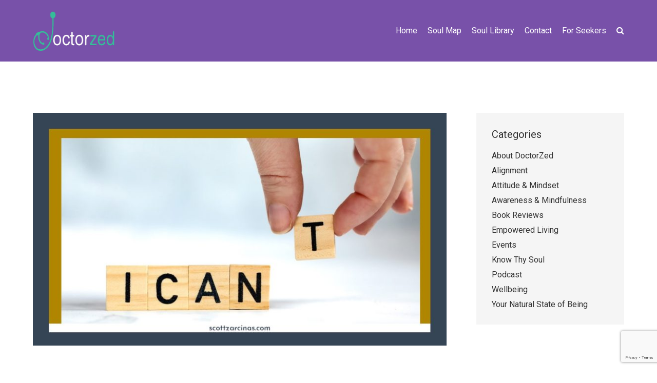

--- FILE ---
content_type: text/html; charset=UTF-8
request_url: https://www.scottzarcinas.com/empowered-living/power-habit-1-self-assuredness-self-belief-reinforcing-your-self-belief/
body_size: 101081
content:
<!doctype html>
<!--[if lt IE 7]> <html class="no-js ie6 oldie" lang="en"> <![endif]-->
<!--[if IE 7]>    <html class="no-js ie7 oldie" lang="en"> <![endif]-->
<!--[if IE 8]>    <html class="no-js ie8 oldie" lang="en"> <![endif]-->
<!--[if IE 9]>    <html class="no-js ie9" lang="en"> <![endif]-->
<!--[if gt IE 9]><!--> <html class="no-js" lang="en"> <!--<![endif]-->

	<head>

		<meta charset="UTF-8">
<script type="text/javascript">
/* <![CDATA[ */
var gform;gform||(document.addEventListener("gform_main_scripts_loaded",function(){gform.scriptsLoaded=!0}),document.addEventListener("gform/theme/scripts_loaded",function(){gform.themeScriptsLoaded=!0}),window.addEventListener("DOMContentLoaded",function(){gform.domLoaded=!0}),gform={domLoaded:!1,scriptsLoaded:!1,themeScriptsLoaded:!1,isFormEditor:()=>"function"==typeof InitializeEditor,callIfLoaded:function(o){return!(!gform.domLoaded||!gform.scriptsLoaded||!gform.themeScriptsLoaded&&!gform.isFormEditor()||(gform.isFormEditor()&&console.warn("The use of gform.initializeOnLoaded() is deprecated in the form editor context and will be removed in Gravity Forms 3.1."),o(),0))},initializeOnLoaded:function(o){gform.callIfLoaded(o)||(document.addEventListener("gform_main_scripts_loaded",()=>{gform.scriptsLoaded=!0,gform.callIfLoaded(o)}),document.addEventListener("gform/theme/scripts_loaded",()=>{gform.themeScriptsLoaded=!0,gform.callIfLoaded(o)}),window.addEventListener("DOMContentLoaded",()=>{gform.domLoaded=!0,gform.callIfLoaded(o)}))},hooks:{action:{},filter:{}},addAction:function(o,r,e,t){gform.addHook("action",o,r,e,t)},addFilter:function(o,r,e,t){gform.addHook("filter",o,r,e,t)},doAction:function(o){gform.doHook("action",o,arguments)},applyFilters:function(o){return gform.doHook("filter",o,arguments)},removeAction:function(o,r){gform.removeHook("action",o,r)},removeFilter:function(o,r,e){gform.removeHook("filter",o,r,e)},addHook:function(o,r,e,t,n){null==gform.hooks[o][r]&&(gform.hooks[o][r]=[]);var d=gform.hooks[o][r];null==n&&(n=r+"_"+d.length),gform.hooks[o][r].push({tag:n,callable:e,priority:t=null==t?10:t})},doHook:function(r,o,e){var t;if(e=Array.prototype.slice.call(e,1),null!=gform.hooks[r][o]&&((o=gform.hooks[r][o]).sort(function(o,r){return o.priority-r.priority}),o.forEach(function(o){"function"!=typeof(t=o.callable)&&(t=window[t]),"action"==r?t.apply(null,e):e[0]=t.apply(null,e)})),"filter"==r)return e[0]},removeHook:function(o,r,t,n){var e;null!=gform.hooks[o][r]&&(e=(e=gform.hooks[o][r]).filter(function(o,r,e){return!!(null!=n&&n!=o.tag||null!=t&&t!=o.priority)}),gform.hooks[o][r]=e)}});
/* ]]> */
</script>

		<meta http-equiv="X-UA-Compatible" content="IE=edge,chrome=1">
		<meta name="viewport" content="width=device-width, initial-scale=1">

		<link rel="apple-touch-icon" sizes="57x57" href="https://www.scottzarcinas.com/wp-content/themes/scott-zarcinas/assets/favicon/apple-icon-57x57.png">
		<link rel="apple-touch-icon" sizes="60x60" href="https://www.scottzarcinas.com/wp-content/themes/scott-zarcinas/assets/favicon/apple-icon-60x60.png">
		<link rel="apple-touch-icon" sizes="72x72" href="https://www.scottzarcinas.com/wp-content/themes/scott-zarcinas/assets/favicon/apple-icon-72x72.png">
		<link rel="apple-touch-icon" sizes="76x76" href="https://www.scottzarcinas.com/wp-content/themes/scott-zarcinas/assets/favicon/apple-icon-76x76.png">
		<link rel="apple-touch-icon" sizes="114x114" href="https://www.scottzarcinas.com/wp-content/themes/scott-zarcinas/assets/favicon/apple-icon-114x114.png">
		<link rel="apple-touch-icon" sizes="120x120" href="https://www.scottzarcinas.com/wp-content/themes/scott-zarcinas/assets/favicon/apple-icon-120x120.png">
		<link rel="apple-touch-icon" sizes="144x144" href="https://www.scottzarcinas.com/wp-content/themes/scott-zarcinas/assets/favicon/apple-icon-144x144.png">
		<link rel="apple-touch-icon" sizes="152x152" href="https://www.scottzarcinas.com/wp-content/themes/scott-zarcinas/assets/favicon/apple-icon-152x152.png">
		<link rel="apple-touch-icon" sizes="180x180" href="https://www.scottzarcinas.com/wp-content/themes/scott-zarcinas/assets/favicon/apple-icon-180x180.png">
		<link rel="icon" type="image/png" sizes="192x192"  href="https://www.scottzarcinas.com/wp-content/themes/scott-zarcinas/assets/favicon/android-icon-192x192.png">
		<link rel="icon" type="image/png" sizes="32x32" href="https://www.scottzarcinas.com/wp-content/themes/scott-zarcinas/assets/favicon/favicon-32x32.png">
		<link rel="icon" type="image/png" sizes="96x96" href="https://www.scottzarcinas.com/wp-content/themes/scott-zarcinas/assets/favicon/favicon-96x96.png">
		<link rel="icon" type="image/png" sizes="16x16" href="https://www.scottzarcinas.com/wp-content/themes/scott-zarcinas/assets/favicon/favicon-16x16.png">
		<link rel="manifest" href="https://www.scottzarcinas.com/wp-content/themes/scott-zarcinas/assets/favicon/manifest.json">
		<meta name="msapplication-TileColor" content="#ffffff">
		<meta name="msapplication-TileImage" content="https://www.scottzarcinas.com/wp-content/themes/scott-zarcinas/assets/favicon/ms-icon-144x144.png">
		<meta name="theme-color" content="#ffffff">

		<title>Power Habit #1: Self-Assuredness &amp; Self-Belief – Reinforcing Your Self-Belief | Dr. Scott Zarcinas</title>
	<style>img:is([sizes="auto" i], [sizes^="auto," i]) { contain-intrinsic-size: 3000px 1500px }</style>
	
		<!-- All in One SEO 4.9.0 - aioseo.com -->
	<meta name="description" content="The first step to transform your failures into success is to build your faith muscle through the Power Habit of Self-Assuredness &amp; Self-Belief. Learn how &gt;&gt;" />
	<meta name="robots" content="max-image-preview:large" />
	<meta name="author" content="doctorzed"/>
	<link rel="canonical" href="https://www.scottzarcinas.com/empowered-living/power-habit-1-self-assuredness-self-belief-reinforcing-your-self-belief/" />
	<meta name="generator" content="All in One SEO (AIOSEO) 4.9.0" />

		<!-- Google tag (gtag.js) -->
<script async src="https://www.googletagmanager.com/gtag/js?id=G-832B7FMMZC"></script>
<script>
  window.dataLayer = window.dataLayer || [];
  function gtag(){dataLayer.push(arguments);}
  gtag('js', new Date());

  gtag('config', 'G-832B7FMMZC');
</script>
		<meta property="og:locale" content="en_US" />
		<meta property="og:site_name" content="Dr. Scott Zarcinas | Doctor | Author | Spiritual Life Coach" />
		<meta property="og:type" content="article" />
		<meta property="og:title" content="Power Habit #1: Self-Assuredness &amp; Self-Belief – Reinforcing Your Self-Belief | Dr. Scott Zarcinas" />
		<meta property="og:description" content="The first step to transform your failures into success is to build your faith muscle through the Power Habit of Self-Assuredness &amp; Self-Belief. Learn how &gt;&gt;" />
		<meta property="og:url" content="https://www.scottzarcinas.com/empowered-living/power-habit-1-self-assuredness-self-belief-reinforcing-your-self-belief/" />
		<meta property="article:published_time" content="2023-03-27T23:18:19+00:00" />
		<meta property="article:modified_time" content="2025-07-10T07:24:53+00:00" />
		<meta property="article:publisher" content="https://www.facebook.com/DoctorZed.Publishing" />
		<meta name="twitter:card" content="summary" />
		<meta name="twitter:site" content="@DrScottZarcinas" />
		<meta name="twitter:title" content="Power Habit #1: Self-Assuredness &amp; Self-Belief – Reinforcing Your Self-Belief | Dr. Scott Zarcinas" />
		<meta name="twitter:description" content="The first step to transform your failures into success is to build your faith muscle through the Power Habit of Self-Assuredness &amp; Self-Belief. Learn how &gt;&gt;" />
		<meta name="twitter:creator" content="@DrScottZarcinas" />
		<script type="application/ld+json" class="aioseo-schema">
			{"@context":"https:\/\/schema.org","@graph":[{"@type":"Article","@id":"https:\/\/www.scottzarcinas.com\/empowered-living\/power-habit-1-self-assuredness-self-belief-reinforcing-your-self-belief\/#article","name":"Power Habit #1: Self-Assuredness & Self-Belief \u2013 Reinforcing Your Self-Belief | Dr. Scott Zarcinas","headline":"Power Habit #1: Self-Assuredness &#038; Self-Belief \u2013 Reinforcing Your Self-Belief","author":{"@id":"https:\/\/www.scottzarcinas.com\/author\/doctorzed\/#author"},"publisher":{"@id":"https:\/\/www.scottzarcinas.com\/#person"},"image":{"@type":"ImageObject","url":"https:\/\/www.scottzarcinas.com\/wp-content\/uploads\/2023\/03\/Reinforcing-Your-Self-Belief.jpg","width":1280,"height":720,"caption":"Reinforcing Your Self Belief"},"datePublished":"2023-03-28T08:48:19+09:30","dateModified":"2025-07-10T16:54:53+09:30","inLanguage":"en-AU","mainEntityOfPage":{"@id":"https:\/\/www.scottzarcinas.com\/empowered-living\/power-habit-1-self-assuredness-self-belief-reinforcing-your-self-belief\/#webpage"},"isPartOf":{"@id":"https:\/\/www.scottzarcinas.com\/empowered-living\/power-habit-1-self-assuredness-self-belief-reinforcing-your-self-belief\/#webpage"},"articleSection":"Empowered Living, Inner Power, Mindset, Motivational, Success"},{"@type":"BreadcrumbList","@id":"https:\/\/www.scottzarcinas.com\/empowered-living\/power-habit-1-self-assuredness-self-belief-reinforcing-your-self-belief\/#breadcrumblist","itemListElement":[{"@type":"ListItem","@id":"https:\/\/www.scottzarcinas.com#listItem","position":1,"name":"Home","item":"https:\/\/www.scottzarcinas.com","nextItem":{"@type":"ListItem","@id":"https:\/\/www.scottzarcinas.com\/category\/empowered-living\/#listItem","name":"Empowered Living"}},{"@type":"ListItem","@id":"https:\/\/www.scottzarcinas.com\/category\/empowered-living\/#listItem","position":2,"name":"Empowered Living","item":"https:\/\/www.scottzarcinas.com\/category\/empowered-living\/","nextItem":{"@type":"ListItem","@id":"https:\/\/www.scottzarcinas.com\/empowered-living\/power-habit-1-self-assuredness-self-belief-reinforcing-your-self-belief\/#listItem","name":"Power Habit #1: Self-Assuredness &#038; Self-Belief \u2013 Reinforcing Your Self-Belief"},"previousItem":{"@type":"ListItem","@id":"https:\/\/www.scottzarcinas.com#listItem","name":"Home"}},{"@type":"ListItem","@id":"https:\/\/www.scottzarcinas.com\/empowered-living\/power-habit-1-self-assuredness-self-belief-reinforcing-your-self-belief\/#listItem","position":3,"name":"Power Habit #1: Self-Assuredness &#038; Self-Belief \u2013 Reinforcing Your Self-Belief","previousItem":{"@type":"ListItem","@id":"https:\/\/www.scottzarcinas.com\/category\/empowered-living\/#listItem","name":"Empowered Living"}}]},{"@type":"Person","@id":"https:\/\/www.scottzarcinas.com\/#person","name":"doctorzed","image":{"@type":"ImageObject","@id":"https:\/\/www.scottzarcinas.com\/empowered-living\/power-habit-1-self-assuredness-self-belief-reinforcing-your-self-belief\/#personImage","url":"https:\/\/secure.gravatar.com\/avatar\/3bbc4ed2f0765f6f1aeab9a417f3e3696f9701d69f128fe97d7f87e304c565c9?s=96&d=mm&r=g","width":96,"height":96,"caption":"doctorzed"}},{"@type":"Person","@id":"https:\/\/www.scottzarcinas.com\/author\/doctorzed\/#author","url":"https:\/\/www.scottzarcinas.com\/author\/doctorzed\/","name":"doctorzed","image":{"@type":"ImageObject","@id":"https:\/\/www.scottzarcinas.com\/empowered-living\/power-habit-1-self-assuredness-self-belief-reinforcing-your-self-belief\/#authorImage","url":"https:\/\/secure.gravatar.com\/avatar\/3bbc4ed2f0765f6f1aeab9a417f3e3696f9701d69f128fe97d7f87e304c565c9?s=96&d=mm&r=g","width":96,"height":96,"caption":"doctorzed"}},{"@type":"WebPage","@id":"https:\/\/www.scottzarcinas.com\/empowered-living\/power-habit-1-self-assuredness-self-belief-reinforcing-your-self-belief\/#webpage","url":"https:\/\/www.scottzarcinas.com\/empowered-living\/power-habit-1-self-assuredness-self-belief-reinforcing-your-self-belief\/","name":"Power Habit #1: Self-Assuredness & Self-Belief \u2013 Reinforcing Your Self-Belief | Dr. Scott Zarcinas","description":"The first step to transform your failures into success is to build your faith muscle through the Power Habit of Self-Assuredness & Self-Belief. Learn how >>","inLanguage":"en-AU","isPartOf":{"@id":"https:\/\/www.scottzarcinas.com\/#website"},"breadcrumb":{"@id":"https:\/\/www.scottzarcinas.com\/empowered-living\/power-habit-1-self-assuredness-self-belief-reinforcing-your-self-belief\/#breadcrumblist"},"author":{"@id":"https:\/\/www.scottzarcinas.com\/author\/doctorzed\/#author"},"creator":{"@id":"https:\/\/www.scottzarcinas.com\/author\/doctorzed\/#author"},"image":{"@type":"ImageObject","url":"https:\/\/www.scottzarcinas.com\/wp-content\/uploads\/2023\/03\/Reinforcing-Your-Self-Belief.jpg","@id":"https:\/\/www.scottzarcinas.com\/empowered-living\/power-habit-1-self-assuredness-self-belief-reinforcing-your-self-belief\/#mainImage","width":1280,"height":720,"caption":"Reinforcing Your Self Belief"},"primaryImageOfPage":{"@id":"https:\/\/www.scottzarcinas.com\/empowered-living\/power-habit-1-self-assuredness-self-belief-reinforcing-your-self-belief\/#mainImage"},"datePublished":"2023-03-28T08:48:19+09:30","dateModified":"2025-07-10T16:54:53+09:30"},{"@type":"WebSite","@id":"https:\/\/www.scottzarcinas.com\/#website","url":"https:\/\/www.scottzarcinas.com\/","name":"Dr. Scott Zarcinas","description":"Doctor | Author | Spiritual Life Coach","inLanguage":"en-AU","publisher":{"@id":"https:\/\/www.scottzarcinas.com\/#person"}}]}
		</script>
		<!-- All in One SEO -->

<link rel='dns-prefetch' href='//cdnjs.cloudflare.com' />
<link rel='dns-prefetch' href='//a.omappapi.com' />
<link rel='dns-prefetch' href='//fonts.googleapis.com' />
<link rel="alternate" type="application/rss+xml" title="Dr. Scott Zarcinas &raquo; Power Habit #1: Self-Assuredness &#038; Self-Belief – Reinforcing Your Self-Belief Comments Feed" href="https://www.scottzarcinas.com/empowered-living/power-habit-1-self-assuredness-self-belief-reinforcing-your-self-belief/feed/" />
		<!-- This site uses the Google Analytics by MonsterInsights plugin v9.10.0 - Using Analytics tracking - https://www.monsterinsights.com/ -->
		<!-- Note: MonsterInsights is not currently configured on this site. The site owner needs to authenticate with Google Analytics in the MonsterInsights settings panel. -->
					<!-- No tracking code set -->
				<!-- / Google Analytics by MonsterInsights -->
		<script type="text/javascript">
/* <![CDATA[ */
window._wpemojiSettings = {"baseUrl":"https:\/\/s.w.org\/images\/core\/emoji\/16.0.1\/72x72\/","ext":".png","svgUrl":"https:\/\/s.w.org\/images\/core\/emoji\/16.0.1\/svg\/","svgExt":".svg","source":{"concatemoji":"https:\/\/www.scottzarcinas.com\/wp-includes\/js\/wp-emoji-release.min.js?ver=cc3dc0e55481c71a703a261b61dd3a3e"}};
/*! This file is auto-generated */
!function(s,n){var o,i,e;function c(e){try{var t={supportTests:e,timestamp:(new Date).valueOf()};sessionStorage.setItem(o,JSON.stringify(t))}catch(e){}}function p(e,t,n){e.clearRect(0,0,e.canvas.width,e.canvas.height),e.fillText(t,0,0);var t=new Uint32Array(e.getImageData(0,0,e.canvas.width,e.canvas.height).data),a=(e.clearRect(0,0,e.canvas.width,e.canvas.height),e.fillText(n,0,0),new Uint32Array(e.getImageData(0,0,e.canvas.width,e.canvas.height).data));return t.every(function(e,t){return e===a[t]})}function u(e,t){e.clearRect(0,0,e.canvas.width,e.canvas.height),e.fillText(t,0,0);for(var n=e.getImageData(16,16,1,1),a=0;a<n.data.length;a++)if(0!==n.data[a])return!1;return!0}function f(e,t,n,a){switch(t){case"flag":return n(e,"\ud83c\udff3\ufe0f\u200d\u26a7\ufe0f","\ud83c\udff3\ufe0f\u200b\u26a7\ufe0f")?!1:!n(e,"\ud83c\udde8\ud83c\uddf6","\ud83c\udde8\u200b\ud83c\uddf6")&&!n(e,"\ud83c\udff4\udb40\udc67\udb40\udc62\udb40\udc65\udb40\udc6e\udb40\udc67\udb40\udc7f","\ud83c\udff4\u200b\udb40\udc67\u200b\udb40\udc62\u200b\udb40\udc65\u200b\udb40\udc6e\u200b\udb40\udc67\u200b\udb40\udc7f");case"emoji":return!a(e,"\ud83e\udedf")}return!1}function g(e,t,n,a){var r="undefined"!=typeof WorkerGlobalScope&&self instanceof WorkerGlobalScope?new OffscreenCanvas(300,150):s.createElement("canvas"),o=r.getContext("2d",{willReadFrequently:!0}),i=(o.textBaseline="top",o.font="600 32px Arial",{});return e.forEach(function(e){i[e]=t(o,e,n,a)}),i}function t(e){var t=s.createElement("script");t.src=e,t.defer=!0,s.head.appendChild(t)}"undefined"!=typeof Promise&&(o="wpEmojiSettingsSupports",i=["flag","emoji"],n.supports={everything:!0,everythingExceptFlag:!0},e=new Promise(function(e){s.addEventListener("DOMContentLoaded",e,{once:!0})}),new Promise(function(t){var n=function(){try{var e=JSON.parse(sessionStorage.getItem(o));if("object"==typeof e&&"number"==typeof e.timestamp&&(new Date).valueOf()<e.timestamp+604800&&"object"==typeof e.supportTests)return e.supportTests}catch(e){}return null}();if(!n){if("undefined"!=typeof Worker&&"undefined"!=typeof OffscreenCanvas&&"undefined"!=typeof URL&&URL.createObjectURL&&"undefined"!=typeof Blob)try{var e="postMessage("+g.toString()+"("+[JSON.stringify(i),f.toString(),p.toString(),u.toString()].join(",")+"));",a=new Blob([e],{type:"text/javascript"}),r=new Worker(URL.createObjectURL(a),{name:"wpTestEmojiSupports"});return void(r.onmessage=function(e){c(n=e.data),r.terminate(),t(n)})}catch(e){}c(n=g(i,f,p,u))}t(n)}).then(function(e){for(var t in e)n.supports[t]=e[t],n.supports.everything=n.supports.everything&&n.supports[t],"flag"!==t&&(n.supports.everythingExceptFlag=n.supports.everythingExceptFlag&&n.supports[t]);n.supports.everythingExceptFlag=n.supports.everythingExceptFlag&&!n.supports.flag,n.DOMReady=!1,n.readyCallback=function(){n.DOMReady=!0}}).then(function(){return e}).then(function(){var e;n.supports.everything||(n.readyCallback(),(e=n.source||{}).concatemoji?t(e.concatemoji):e.wpemoji&&e.twemoji&&(t(e.twemoji),t(e.wpemoji)))}))}((window,document),window._wpemojiSettings);
/* ]]> */
</script>
<style id='wp-emoji-styles-inline-css' type='text/css'>

	img.wp-smiley, img.emoji {
		display: inline !important;
		border: none !important;
		box-shadow: none !important;
		height: 1em !important;
		width: 1em !important;
		margin: 0 0.07em !important;
		vertical-align: -0.1em !important;
		background: none !important;
		padding: 0 !important;
	}
</style>
<link rel='stylesheet' id='wp-block-library-css' href='https://www.scottzarcinas.com/wp-includes/css/dist/block-library/style.min.css?ver=cc3dc0e55481c71a703a261b61dd3a3e' type='text/css' media='all' />
<style id='classic-theme-styles-inline-css' type='text/css'>
/*! This file is auto-generated */
.wp-block-button__link{color:#fff;background-color:#32373c;border-radius:9999px;box-shadow:none;text-decoration:none;padding:calc(.667em + 2px) calc(1.333em + 2px);font-size:1.125em}.wp-block-file__button{background:#32373c;color:#fff;text-decoration:none}
</style>
<link rel='stylesheet' id='aioseo/css/src/vue/standalone/blocks/table-of-contents/global.scss-css' href='https://www.scottzarcinas.com/wp-content/plugins/all-in-one-seo-pack/dist/Lite/assets/css/table-of-contents/global.e90f6d47.css?ver=4.9.0' type='text/css' media='all' />
<style id='global-styles-inline-css' type='text/css'>
:root{--wp--preset--aspect-ratio--square: 1;--wp--preset--aspect-ratio--4-3: 4/3;--wp--preset--aspect-ratio--3-4: 3/4;--wp--preset--aspect-ratio--3-2: 3/2;--wp--preset--aspect-ratio--2-3: 2/3;--wp--preset--aspect-ratio--16-9: 16/9;--wp--preset--aspect-ratio--9-16: 9/16;--wp--preset--color--black: #000000;--wp--preset--color--cyan-bluish-gray: #abb8c3;--wp--preset--color--white: #ffffff;--wp--preset--color--pale-pink: #f78da7;--wp--preset--color--vivid-red: #cf2e2e;--wp--preset--color--luminous-vivid-orange: #ff6900;--wp--preset--color--luminous-vivid-amber: #fcb900;--wp--preset--color--light-green-cyan: #7bdcb5;--wp--preset--color--vivid-green-cyan: #00d084;--wp--preset--color--pale-cyan-blue: #8ed1fc;--wp--preset--color--vivid-cyan-blue: #0693e3;--wp--preset--color--vivid-purple: #9b51e0;--wp--preset--gradient--vivid-cyan-blue-to-vivid-purple: linear-gradient(135deg,rgba(6,147,227,1) 0%,rgb(155,81,224) 100%);--wp--preset--gradient--light-green-cyan-to-vivid-green-cyan: linear-gradient(135deg,rgb(122,220,180) 0%,rgb(0,208,130) 100%);--wp--preset--gradient--luminous-vivid-amber-to-luminous-vivid-orange: linear-gradient(135deg,rgba(252,185,0,1) 0%,rgba(255,105,0,1) 100%);--wp--preset--gradient--luminous-vivid-orange-to-vivid-red: linear-gradient(135deg,rgba(255,105,0,1) 0%,rgb(207,46,46) 100%);--wp--preset--gradient--very-light-gray-to-cyan-bluish-gray: linear-gradient(135deg,rgb(238,238,238) 0%,rgb(169,184,195) 100%);--wp--preset--gradient--cool-to-warm-spectrum: linear-gradient(135deg,rgb(74,234,220) 0%,rgb(151,120,209) 20%,rgb(207,42,186) 40%,rgb(238,44,130) 60%,rgb(251,105,98) 80%,rgb(254,248,76) 100%);--wp--preset--gradient--blush-light-purple: linear-gradient(135deg,rgb(255,206,236) 0%,rgb(152,150,240) 100%);--wp--preset--gradient--blush-bordeaux: linear-gradient(135deg,rgb(254,205,165) 0%,rgb(254,45,45) 50%,rgb(107,0,62) 100%);--wp--preset--gradient--luminous-dusk: linear-gradient(135deg,rgb(255,203,112) 0%,rgb(199,81,192) 50%,rgb(65,88,208) 100%);--wp--preset--gradient--pale-ocean: linear-gradient(135deg,rgb(255,245,203) 0%,rgb(182,227,212) 50%,rgb(51,167,181) 100%);--wp--preset--gradient--electric-grass: linear-gradient(135deg,rgb(202,248,128) 0%,rgb(113,206,126) 100%);--wp--preset--gradient--midnight: linear-gradient(135deg,rgb(2,3,129) 0%,rgb(40,116,252) 100%);--wp--preset--font-size--small: 13px;--wp--preset--font-size--medium: 20px;--wp--preset--font-size--large: 36px;--wp--preset--font-size--x-large: 42px;--wp--preset--spacing--20: 0.44rem;--wp--preset--spacing--30: 0.67rem;--wp--preset--spacing--40: 1rem;--wp--preset--spacing--50: 1.5rem;--wp--preset--spacing--60: 2.25rem;--wp--preset--spacing--70: 3.38rem;--wp--preset--spacing--80: 5.06rem;--wp--preset--shadow--natural: 6px 6px 9px rgba(0, 0, 0, 0.2);--wp--preset--shadow--deep: 12px 12px 50px rgba(0, 0, 0, 0.4);--wp--preset--shadow--sharp: 6px 6px 0px rgba(0, 0, 0, 0.2);--wp--preset--shadow--outlined: 6px 6px 0px -3px rgba(255, 255, 255, 1), 6px 6px rgba(0, 0, 0, 1);--wp--preset--shadow--crisp: 6px 6px 0px rgba(0, 0, 0, 1);}:where(.is-layout-flex){gap: 0.5em;}:where(.is-layout-grid){gap: 0.5em;}body .is-layout-flex{display: flex;}.is-layout-flex{flex-wrap: wrap;align-items: center;}.is-layout-flex > :is(*, div){margin: 0;}body .is-layout-grid{display: grid;}.is-layout-grid > :is(*, div){margin: 0;}:where(.wp-block-columns.is-layout-flex){gap: 2em;}:where(.wp-block-columns.is-layout-grid){gap: 2em;}:where(.wp-block-post-template.is-layout-flex){gap: 1.25em;}:where(.wp-block-post-template.is-layout-grid){gap: 1.25em;}.has-black-color{color: var(--wp--preset--color--black) !important;}.has-cyan-bluish-gray-color{color: var(--wp--preset--color--cyan-bluish-gray) !important;}.has-white-color{color: var(--wp--preset--color--white) !important;}.has-pale-pink-color{color: var(--wp--preset--color--pale-pink) !important;}.has-vivid-red-color{color: var(--wp--preset--color--vivid-red) !important;}.has-luminous-vivid-orange-color{color: var(--wp--preset--color--luminous-vivid-orange) !important;}.has-luminous-vivid-amber-color{color: var(--wp--preset--color--luminous-vivid-amber) !important;}.has-light-green-cyan-color{color: var(--wp--preset--color--light-green-cyan) !important;}.has-vivid-green-cyan-color{color: var(--wp--preset--color--vivid-green-cyan) !important;}.has-pale-cyan-blue-color{color: var(--wp--preset--color--pale-cyan-blue) !important;}.has-vivid-cyan-blue-color{color: var(--wp--preset--color--vivid-cyan-blue) !important;}.has-vivid-purple-color{color: var(--wp--preset--color--vivid-purple) !important;}.has-black-background-color{background-color: var(--wp--preset--color--black) !important;}.has-cyan-bluish-gray-background-color{background-color: var(--wp--preset--color--cyan-bluish-gray) !important;}.has-white-background-color{background-color: var(--wp--preset--color--white) !important;}.has-pale-pink-background-color{background-color: var(--wp--preset--color--pale-pink) !important;}.has-vivid-red-background-color{background-color: var(--wp--preset--color--vivid-red) !important;}.has-luminous-vivid-orange-background-color{background-color: var(--wp--preset--color--luminous-vivid-orange) !important;}.has-luminous-vivid-amber-background-color{background-color: var(--wp--preset--color--luminous-vivid-amber) !important;}.has-light-green-cyan-background-color{background-color: var(--wp--preset--color--light-green-cyan) !important;}.has-vivid-green-cyan-background-color{background-color: var(--wp--preset--color--vivid-green-cyan) !important;}.has-pale-cyan-blue-background-color{background-color: var(--wp--preset--color--pale-cyan-blue) !important;}.has-vivid-cyan-blue-background-color{background-color: var(--wp--preset--color--vivid-cyan-blue) !important;}.has-vivid-purple-background-color{background-color: var(--wp--preset--color--vivid-purple) !important;}.has-black-border-color{border-color: var(--wp--preset--color--black) !important;}.has-cyan-bluish-gray-border-color{border-color: var(--wp--preset--color--cyan-bluish-gray) !important;}.has-white-border-color{border-color: var(--wp--preset--color--white) !important;}.has-pale-pink-border-color{border-color: var(--wp--preset--color--pale-pink) !important;}.has-vivid-red-border-color{border-color: var(--wp--preset--color--vivid-red) !important;}.has-luminous-vivid-orange-border-color{border-color: var(--wp--preset--color--luminous-vivid-orange) !important;}.has-luminous-vivid-amber-border-color{border-color: var(--wp--preset--color--luminous-vivid-amber) !important;}.has-light-green-cyan-border-color{border-color: var(--wp--preset--color--light-green-cyan) !important;}.has-vivid-green-cyan-border-color{border-color: var(--wp--preset--color--vivid-green-cyan) !important;}.has-pale-cyan-blue-border-color{border-color: var(--wp--preset--color--pale-cyan-blue) !important;}.has-vivid-cyan-blue-border-color{border-color: var(--wp--preset--color--vivid-cyan-blue) !important;}.has-vivid-purple-border-color{border-color: var(--wp--preset--color--vivid-purple) !important;}.has-vivid-cyan-blue-to-vivid-purple-gradient-background{background: var(--wp--preset--gradient--vivid-cyan-blue-to-vivid-purple) !important;}.has-light-green-cyan-to-vivid-green-cyan-gradient-background{background: var(--wp--preset--gradient--light-green-cyan-to-vivid-green-cyan) !important;}.has-luminous-vivid-amber-to-luminous-vivid-orange-gradient-background{background: var(--wp--preset--gradient--luminous-vivid-amber-to-luminous-vivid-orange) !important;}.has-luminous-vivid-orange-to-vivid-red-gradient-background{background: var(--wp--preset--gradient--luminous-vivid-orange-to-vivid-red) !important;}.has-very-light-gray-to-cyan-bluish-gray-gradient-background{background: var(--wp--preset--gradient--very-light-gray-to-cyan-bluish-gray) !important;}.has-cool-to-warm-spectrum-gradient-background{background: var(--wp--preset--gradient--cool-to-warm-spectrum) !important;}.has-blush-light-purple-gradient-background{background: var(--wp--preset--gradient--blush-light-purple) !important;}.has-blush-bordeaux-gradient-background{background: var(--wp--preset--gradient--blush-bordeaux) !important;}.has-luminous-dusk-gradient-background{background: var(--wp--preset--gradient--luminous-dusk) !important;}.has-pale-ocean-gradient-background{background: var(--wp--preset--gradient--pale-ocean) !important;}.has-electric-grass-gradient-background{background: var(--wp--preset--gradient--electric-grass) !important;}.has-midnight-gradient-background{background: var(--wp--preset--gradient--midnight) !important;}.has-small-font-size{font-size: var(--wp--preset--font-size--small) !important;}.has-medium-font-size{font-size: var(--wp--preset--font-size--medium) !important;}.has-large-font-size{font-size: var(--wp--preset--font-size--large) !important;}.has-x-large-font-size{font-size: var(--wp--preset--font-size--x-large) !important;}
:where(.wp-block-post-template.is-layout-flex){gap: 1.25em;}:where(.wp-block-post-template.is-layout-grid){gap: 1.25em;}
:where(.wp-block-columns.is-layout-flex){gap: 2em;}:where(.wp-block-columns.is-layout-grid){gap: 2em;}
:root :where(.wp-block-pullquote){font-size: 1.5em;line-height: 1.6;}
</style>
<link rel='stylesheet' id='ctf_styles-css' href='https://www.scottzarcinas.com/wp-content/plugins/custom-twitter-feeds/css/ctf-styles.min.css?ver=2.3.1' type='text/css' media='all' />
<link rel='stylesheet' id='wp-polls-css' href='https://www.scottzarcinas.com/wp-content/plugins/wp-polls/polls-css.css?ver=2.77.3' type='text/css' media='all' />
<style id='wp-polls-inline-css' type='text/css'>
.wp-polls .pollbar {
	margin: 1px;
	font-size: 8px;
	line-height: 10px;
	height: 10px;
	background-image: url('https://www.scottzarcinas.com/wp-content/plugins/wp-polls/images/default_gradient/pollbg.gif');
	border: 1px solid #c8c8c8;
}

</style>
<link rel='stylesheet' id='rpjc-theme-css' href='https://www.scottzarcinas.com/wp-content/themes/scott-zarcinas/style.css?ver=6' type='text/css' media='all' />
<link rel='stylesheet' id='theme-fonts-css' href='//fonts.googleapis.com/css?family=Roboto%3A300%2C300i%2C400%2C400i%2C500%2C500i%2C700%2C700i&#038;ver=cc3dc0e55481c71a703a261b61dd3a3e' type='text/css' media='all' />
<link rel='stylesheet' id='font-awesome-css' href='//cdnjs.cloudflare.com/ajax/libs/font-awesome/4.7.0/css/font-awesome.min.css?ver=cc3dc0e55481c71a703a261b61dd3a3e' type='text/css' media='all' />
<link rel='stylesheet' id='magnific-popup-css' href='//cdnjs.cloudflare.com/ajax/libs/magnific-popup.js/1.1.0/magnific-popup.min.css?ver=cc3dc0e55481c71a703a261b61dd3a3e' type='text/css' media='all' />
<link rel='stylesheet' id='slick-carousel-css' href='//cdnjs.cloudflare.com/ajax/libs/slick-carousel/1.6.0/slick.min.css?ver=1.6.0' type='text/css' media='all' />
<script type="text/javascript" src="//cdnjs.cloudflare.com/ajax/libs/jquery/2.2.4/jquery.min.js?ver=2.2.4" id="jquery-js"></script>
<script type="text/javascript" src="//cdnjs.cloudflare.com/ajax/libs/modernizr/2.8.3/modernizr.min.js?ver=2.8.3" id="modernizr-js"></script>
<link rel="https://api.w.org/" href="https://www.scottzarcinas.com/wp-json/" /><link rel="alternate" title="JSON" type="application/json" href="https://www.scottzarcinas.com/wp-json/wp/v2/posts/4309" /><link rel='shortlink' href='https://www.scottzarcinas.com/?p=4309' />
<link rel="alternate" title="oEmbed (JSON)" type="application/json+oembed" href="https://www.scottzarcinas.com/wp-json/oembed/1.0/embed?url=https%3A%2F%2Fwww.scottzarcinas.com%2Fempowered-living%2Fpower-habit-1-self-assuredness-self-belief-reinforcing-your-self-belief%2F" />
<link rel="alternate" title="oEmbed (XML)" type="text/xml+oembed" href="https://www.scottzarcinas.com/wp-json/oembed/1.0/embed?url=https%3A%2F%2Fwww.scottzarcinas.com%2Fempowered-living%2Fpower-habit-1-self-assuredness-self-belief-reinforcing-your-self-belief%2F&#038;format=xml" />
<!-- Facebook Pixel Code -->
<script>
!function(f,b,e,v,n,t,s)
{if(f.fbq)return;n=f.fbq=function(){n.callMethod?
n.callMethod.apply(n,arguments):n.queue.push(arguments)};
if(!f._fbq)f._fbq=n;n.push=n;n.loaded=!0;n.version='2.0';
n.queue=[];t=b.createElement(e);t.async=!0;
t.src=v;s=b.getElementsByTagName(e)[0];
s.parentNode.insertBefore(t,s)}(window,document,'script',
'https://connect.facebook.net/en_US/fbevents.js');
 fbq('init', '983329681693310'); 
fbq('track', 'PageView');
</script>
<noscript>
 <img height="1" width="1" 
src="https://www.facebook.com/tr?id=983329681693310&ev=PageView
&noscript=1"/>
</noscript>
<!-- End Facebook Pixel Code -->

<!-- Global site tag (gtag.js) - Google Ads: 694915301 -->
<script async src="https://www.googletagmanager.com/gtag/js?id=AW-694915301"></script>
<script> window.dataLayer = window.dataLayer || []; function gtag(){dataLayer.push(arguments);} gtag('js', new Date()); gtag('config', 'AW-694915301'); </script>
		<!--[if lt IE 9]>
			<script type="text/javascript" src="//cdnjs.cloudflare.com/ajax/libs/html5shiv/3.7.2/html5shiv.min.js"></script>
			<script type="text/javascript" src="//cdnjs.cloudflare.com/ajax/libs/selectivizr/1.0.2/selectivizr-min.js"></script>
			<script type="text/javascript" src="//cdnjs.cloudflare.com/ajax/libs/respond.js/1.4.2/respond.js"></script>
		<![endif]-->

	</head>

	<body class="wp-singular post-template-default single single-post postid-4309 single-format-standard wp-theme-scott-zarcinas">

		<div id="wrapper">

							<header id="header-b" class="header">

	<div class="container">

		<div class="logo">

			<a href="https://www.scottzarcinas.com"><img src="https://www.scottzarcinas.com/wp-content/themes/scott-zarcinas/assets/img/logo.png" alt="Dr. Scott Zarcinas"></a>

		</div>

		<nav>

			<ul id="main-menu" class="menu"><li id="menu-item-3303" class="menu-item menu-item-type-post_type menu-item-object-page menu-item-home menu-item-3303"><a href="https://www.scottzarcinas.com/">Home</a></li>
<li id="menu-item-5782" class="menu-item menu-item-type-post_type menu-item-object-page menu-item-has-children menu-item-5782"><a href="https://www.scottzarcinas.com/the-living-path-of-awakening/">Soul Map</a>
<ul class="sub-menu">
	<li id="menu-item-6139" class="menu-item menu-item-type-post_type menu-item-object-page menu-item-has-children menu-item-6139"><a href="https://www.scottzarcinas.com/the-living-path-of-awakening/transformational-session/">75-Minute Transformational Session</a>
	<ul class="sub-menu">
		<li id="menu-item-5196" class="menu-item menu-item-type-custom menu-item-object-custom menu-item-5196"><a href="https://www.scottzarcinas.com/book-doctorzed/spiritual-life-coaching-questionnaire/">Register for Awakened Living</a></li>
	</ul>
</li>
	<li id="menu-item-6102" class="menu-item menu-item-type-post_type menu-item-object-page menu-item-6102"><a href="https://www.scottzarcinas.com/soul-identity/">Soul Identity</a></li>
	<li id="menu-item-6194" class="menu-item menu-item-type-post_type menu-item-object-page menu-item-6194"><a href="https://www.scottzarcinas.com/the-living-path-of-awakening/your-spiritual-journey/">The Spiritual Journey</a></li>
	<li id="menu-item-5862" class="menu-item menu-item-type-post_type menu-item-object-page menu-item-5862"><a href="https://www.scottzarcinas.com/the-living-path-of-awakening/welcome-pack/">For Seekers</a></li>
</ul>
</li>
<li id="menu-item-57" class="menu-item menu-item-type-post_type menu-item-object-page current_page_parent menu-item-has-children menu-item-57"><a href="https://www.scottzarcinas.com/blog/">Soul Library</a>
<ul class="sub-menu">
	<li id="menu-item-201" class="menu-item menu-item-type-post_type_archive menu-item-object-book menu-item-has-children menu-item-201"><a href="https://www.scottzarcinas.com/books/">Books</a>
	<ul class="sub-menu">
		<li id="menu-item-1265" class="menu-item menu-item-type-custom menu-item-object-custom menu-item-1265"><a href="https://www.scottzarcinas.com/book-genre/fiction/">Fiction</a></li>
		<li id="menu-item-1266" class="menu-item menu-item-type-custom menu-item-object-custom menu-item-1266"><a href="https://www.scottzarcinas.com/book-genre/non-fiction/">Non-Fiction</a></li>
		<li id="menu-item-1241" class="menu-item menu-item-type-post_type menu-item-object-page menu-item-1241"><a href="https://www.scottzarcinas.com/free-ebooks/">Free Ebooks</a></li>
	</ul>
</li>
	<li id="menu-item-4561" class="menu-item menu-item-type-custom menu-item-object-custom menu-item-4561"><a href="https://www.scottzarcinas.com/category/podcast/">Podcast</a></li>
	<li id="menu-item-5773" class="menu-item menu-item-type-custom menu-item-object-custom menu-item-has-children menu-item-5773"><a href="https://scottzarcinas.com/blog">Awaken Resources</a>
	<ul class="sub-menu">
		<li id="menu-item-4201" class="menu-item menu-item-type-custom menu-item-object-custom menu-item-4201"><a href="https://www.scottzarcinas.com/awareness/">A: Awareness &#038; Mindfulness</a></li>
		<li id="menu-item-4192" class="menu-item menu-item-type-custom menu-item-object-custom menu-item-4192"><a href="https://www.scottzarcinas.com/wellbeing/">W: Wellbeing</a></li>
		<li id="menu-item-4199" class="menu-item menu-item-type-custom menu-item-object-custom menu-item-4199"><a href="https://www.scottzarcinas.com/tag/alignment/">A: Alignment</a></li>
		<li id="menu-item-4200" class="menu-item menu-item-type-custom menu-item-object-custom menu-item-4200"><a href="https://www.scottzarcinas.com/know-thyself/">K: Know Thy Soul</a></li>
		<li id="menu-item-4198" class="menu-item menu-item-type-custom menu-item-object-custom menu-item-4198"><a href="https://www.scottzarcinas.com/category/empowered-living/">E: Empowered Living</a></li>
		<li id="menu-item-4193" class="menu-item menu-item-type-custom menu-item-object-custom menu-item-4193"><a href="https://www.scottzarcinas.com/your-natural-state-of-being/">N: Natural State of Being</a></li>
	</ul>
</li>
</ul>
</li>
<li id="menu-item-58" class="menu-item menu-item-type-post_type menu-item-object-page menu-item-has-children menu-item-58"><a href="https://www.scottzarcinas.com/contact/">Contact</a>
<ul class="sub-menu">
	<li id="menu-item-59" class="menu-item menu-item-type-post_type menu-item-object-page menu-item-has-children menu-item-59"><a href="https://www.scottzarcinas.com/about/">About DoctorZed</a>
	<ul class="sub-menu">
		<li id="menu-item-6128" class="menu-item menu-item-type-post_type menu-item-object-page menu-item-6128"><a href="https://www.scottzarcinas.com/about/bio/">Bio</a></li>
		<li id="menu-item-5783" class="menu-item menu-item-type-post_type menu-item-object-page menu-item-5783"><a href="https://www.scottzarcinas.com/the-living-path-of-awakening/">Soul Map</a></li>
		<li id="menu-item-6195" class="menu-item menu-item-type-post_type menu-item-object-page menu-item-6195"><a href="https://www.scottzarcinas.com/the-living-path-of-awakening/your-spiritual-journey/">The Spiritual Journey</a></li>
	</ul>
</li>
	<li id="menu-item-1714" class="menu-item menu-item-type-custom menu-item-object-custom menu-item-1714"><a href="https://www.doctorzed.com/contact/book-reviewer-inquiry-form/">Book Reviewer Inquiry</a></li>
	<li id="menu-item-421" class="menu-item menu-item-type-post_type menu-item-object-page menu-item-421"><a href="https://www.scottzarcinas.com/faqs/">FAQS</a></li>
	<li id="menu-item-6140" class="menu-item menu-item-type-custom menu-item-object-custom menu-item-6140"><a href="https://www.scottzarcinas.com/book-doctorzed/spiritual-life-coaching-questionnaire/">Register for Awakened Living</a></li>
	<li id="menu-item-5860" class="menu-item menu-item-type-post_type menu-item-object-page menu-item-5860"><a href="https://www.scottzarcinas.com/the-living-path-of-awakening/welcome-pack/">For Seekers</a></li>
</ul>
</li>
<li id="menu-item-5861" class="menu-item menu-item-type-post_type menu-item-object-page menu-item-5861"><a href="https://www.scottzarcinas.com/the-living-path-of-awakening/welcome-pack/">For Seekers</a></li>
<li id="menu-item-1520" class="toggle-search menu-item menu-item-type-custom menu-item-object-custom menu-item-1520"><a href="#"><span class="fa fa-search"></span></a></li>
</ul>
		</nav>

	</div>

</header>
			
	
<div class="main">

	<div class="container">
	
		<div class="content post-detail-a">
			
			<article class="post-4309 post type-post status-publish format-standard has-post-thumbnail hentry category-empowered-living tag-inner-power tag-mindset tag-motivational tag-success" id="post-4309" itemscope="" itemtype="http://schema.org/BlogPosting">
				
				
					<figure class="post-figure">
						
						<img width="840" height="473" src="https://www.scottzarcinas.com/wp-content/uploads/2023/03/Reinforcing-Your-Self-Belief-840x473.jpg" class="attachment-blog-single size-blog-single wp-post-image" alt="Reinforcing Your Self Belief" decoding="async" fetchpriority="high" srcset="https://www.scottzarcinas.com/wp-content/uploads/2023/03/Reinforcing-Your-Self-Belief-840x473.jpg 840w, https://www.scottzarcinas.com/wp-content/uploads/2023/03/Reinforcing-Your-Self-Belief-300x169.jpg 300w, https://www.scottzarcinas.com/wp-content/uploads/2023/03/Reinforcing-Your-Self-Belief-1024x576.jpg 1024w, https://www.scottzarcinas.com/wp-content/uploads/2023/03/Reinforcing-Your-Self-Belief-768x432.jpg 768w, https://www.scottzarcinas.com/wp-content/uploads/2023/03/Reinforcing-Your-Self-Belief-178x100.jpg 178w, https://www.scottzarcinas.com/wp-content/uploads/2023/03/Reinforcing-Your-Self-Belief.jpg 1280w" sizes="(max-width: 840px) 100vw, 840px" />
					</figure>

				
				<header class="post-header">
					
					<div class="meta">
						
						<div class="category">
							
							<a href="https://www.scottzarcinas.com/category/empowered-living/" rel="category tag">Empowered Living</a>
						</div>

						<time datetime="2023-03-28T08:48:19+09:30" class="post-date updated" itemprop="datePublished">28 March 2023</time>

					</div>

					<h1 class="entry-title" itemprop="name headline">Power Habit #1: Self-Assuredness &#038; Self-Belief – Reinforcing Your Self-Belief</h1>

				</header>

				<h5><strong>Reinforcing Your Self-Belief &#8211; I Can</strong></h5>
<p>The final step in developing the first Power Habit of Self-Assuredness &amp; Self-Belief is to reinforce your belief in yourself.</p>
<hr />
<p style="text-align: center;"><img decoding="async" class="aligncenter wp-image-4310" src="https://www.scottzarcinas.com/wp-content/uploads/2023/03/figure-13.jpg" alt="Reinforcing Your Self-Belief" width="580" height="305" srcset="https://www.scottzarcinas.com/wp-content/uploads/2023/03/figure-13.jpg 1461w, https://www.scottzarcinas.com/wp-content/uploads/2023/03/figure-13-300x158.jpg 300w, https://www.scottzarcinas.com/wp-content/uploads/2023/03/figure-13-1024x538.jpg 1024w, https://www.scottzarcinas.com/wp-content/uploads/2023/03/figure-13-768x404.jpg 768w, https://www.scottzarcinas.com/wp-content/uploads/2023/03/figure-13-840x442.jpg 840w, https://www.scottzarcinas.com/wp-content/uploads/2023/03/figure-13-190x100.jpg 190w" sizes="(max-width: 580px) 100vw, 580px" /></p>
<p style="text-align: center;">Reinforcing Your Self-Belief—I Can (*From <a href="https://www.scottzarcinas.com/books/the-power-of-you/"><em>The Power of YOU! How to Manifest the Life You Want</em></a> by Dr. Scott Zarcinas)</p>
<hr />
<p>Aligning the right Attitude with Imagination is powerful because it strengthens your belief that you can accomplish all you set out to accomplish.</p>
<p>With the right attitude, you will be willing to do everything that’s required to get you over the finishing line.</p>
<p>But where is the finishing line?</p>
<p>That’s up to you. It’s wherever you decide it should be. The finishing line is the vision of who you want to become and what you want to achieve.</p>
<p>So first set your direction through imagining and visualising the finishing line.</p>
<p>Then, like an athlete future pacing her gold-medal victory, imagine yourself crossing the finishing line. Then go out and do what you need to do to cross the finishing line filled with the belief that it will happen.</p>
<hr />
<a href="https://www.scottzarcinas.com/books/the-power-of-you/"><img decoding="async" class="aligncenter wp-image-4230" src="https://www.scottzarcinas.com/wp-content/uploads/2020/07/The-Power-of-You-Read-More-1-1024x576.jpg" alt="Read More &gt;&gt;" width="672" height="378" srcset="https://www.scottzarcinas.com/wp-content/uploads/2020/07/The-Power-of-You-Read-More-1-1024x576.jpg 1024w, https://www.scottzarcinas.com/wp-content/uploads/2020/07/The-Power-of-You-Read-More-1-300x169.jpg 300w, https://www.scottzarcinas.com/wp-content/uploads/2020/07/The-Power-of-You-Read-More-1-768x432.jpg 768w, https://www.scottzarcinas.com/wp-content/uploads/2020/07/The-Power-of-You-Read-More-1-840x473.jpg 840w, https://www.scottzarcinas.com/wp-content/uploads/2020/07/The-Power-of-You-Read-More-1-178x100.jpg 178w, https://www.scottzarcinas.com/wp-content/uploads/2020/07/The-Power-of-You-Read-More-1.jpg 1280w" sizes="(max-width: 672px) 100vw, 672px" /></a>
<hr />
<p>You need to find that place where the doubts and misgivings about your abilities are dismissed, where the fears of not being good enough and not being deserved enough are unheeded.</p>
<p>You need to find that place where negative thoughts are transmuted into golden thoughts, where self-sabotaging beliefs are transformed into self-empowering beliefs.</p>
<p>That place is inside you. It is at the overlap where your Attitude and Imagination align.</p>
<p>Here you transcend to the level of knowing you can be and do anything you set your mind to—your ‘I Can’.</p>
<p>You might be familiar with the American fairy tale, <em>The Little Engine That Could</em>, which has been told in many formats, including films by Disney and Universal Studios. It goes something like this:</p>
<blockquote><p>A small red engine is pulling a toy-filled train to a town on the other side of a mountain. The toys are for the children of the town, but the engine breaks down upon reaching the mountain.</p>
<p>A toy clown jumps out of the train and flags down other engines to help them get to the children. First, a shiny yellow passenger engine, then a big black freight locomotive, and finally a rusty old engine.</p>
<p>The shiny passenger engine is too pompous and refuses to help. So too the big freight locomotive, who is too important to bother helping. Even the rusty old engine is too tired and old to help out.</p>
<p>Finally, a little blue locomotive arrives. Although she tells the clown she is only a switcher engine, and has never pulled a train or been over the mountain, she agrees to help them get to the children on the other side.</p>
<p>&#8220;I think I can,&#8221; she puffs, and couples herself in front of the toys.</p>
<p>She starts up the mountain, puffing as she goes, &#8220;I think I can, I think I can&#8230;&#8221;</p>
<p>Halfway up, the gradient increases and she struggles with the heavy load, but she continues to puff, &#8220;I think I can&#8230; I think I can&#8230;&#8221;</p>
<p>Ever higher she goes, struggling with the increasing steepness of the grade. &#8220;I think&#8230; I can, I think&#8230; I can&#8230;&#8221;</p>
<p>Nearing the top of the mountain, she almost stops, slowing to a crawl, but never giving up, &#8220;I&#8230; think&#8230; I&#8230; can, I&#8230; think&#8230; I&#8230; can.&#8221;</p>
<p>Then, drawing on bravery and hope, she reaches the crest and makes her way to the children below, delighted with her success, &#8220;I knew I could, I knew I could, I knew I could.&#8221;</p></blockquote>
<p>Although this is a tale for children on the value of optimism, self-belief, and hard work, it has meaning for adults too.</p>
<p>What would the result have been if the brave little engine said instead, &#8216;Nah, I don&#8217;t think I can. I&#8217;m too little. I&#8217;m not strong enough. Surely, some other train is better than me for this job.&#8217;</p>
<p>I once made a calculation on how many negative words the average person says to him or herself in an average year. I based it on the amount of thoughts psychologists estimated goes through a person&#8217;s mind on a daily basis, coupled with the estimate that of those thoughts, 80% are negative. The results are staggering:</p>
<hr />
<h5 style="text-align: center;">The average person has 3-17 million negative thoughts per year.</h5>
<hr />
<p>That&#8217;s astounding. Now let&#8217;s multiply that by the average lifetime of 80 years: <strong>240-1,360 million negative thoughts</strong> per person, per lifetime (and yes, that&#8217;s 1.36 billion at the top end).</p>
<p>But just imagine the person who has <strong>1.36 billion positive thoughts</strong> in their lifetime.</p>
<p>Imagine what they could achieve. Imagine the power of good they could do for others and their community. Imagine the paradise they could create for the world.</p>
<p>Imagine if it were you.</p>
<hr />
<h5>Power Habit #1 Summary</h5>
<p>The first step to transform your failures into success is to build your faith muscle, and this you do by:</p>
<ul>
<li style="list-style-type: none;">
<ul>
<li style="list-style-type: none;">
<ul>
<li><a href="https://www.scottzarcinas.com/empowered-living/power-habit-1-self-assuredness-and-self-belief-clarifying-your-vision/">#1: Clarifying your Vision—your &#8216;I Am&#8217;</a></li>
<li><a href="https://www.scottzarcinas.com/empowered-living/power-habit-1-self-assuredness-and-self-belief-amplifying-your-attitude/">#2: Amplifying your Attitude—your &#8216;I Will&#8217;</a></li>
<li>#3: Reinforcing your Self-Belief—your &#8216;I Can&#8217;</li>
</ul>
</li>
</ul>
</li>
</ul>
<p>Did you notice the 3 vital words of success in these articles?</p>
<p>These 3 words, when used habitually and with intention every day, have the power to change the quality of your life and transform your failures into success. They are:</p>
<ol>
<li style="list-style-type: none;">
<ol>
<li style="list-style-type: none;">
<ol>
<li>Your 1-word—that single word that best describes who you are, what you do, why you do it, and how you do it.</li>
<li>The master-word—work.</li>
<li>The magic-word—attitude.</li>
</ol>
</li>
</ol>
</li>
</ol>
<div class="row flex flex--12 css-1v1axsl">
<div class="composite flex__item--md-6 flex__item--xs-12 css-8x0d4x">
<div class="inner-composite flex flex--6">
<div class="widget-column flex__item--md-12 flex__item--xs-12"></div>
</div>
<div class="inner-composite flex flex--6">
<div class="widget-column flex__item--md-12 flex__item--xs-12">
<div class="widget-row flex flex--12">
<div class="flex__item--md-12 flex__item--xs-12">
<div class="widget" data-widget-id="a81e7c62-ba26-8d01-08f9-3e319e82fa31">
<div class="css-1yltisf">
<div class="row flex flex--12 css-1v1axsl">
<div class="composite flex__item--md-6 flex__item--xs-12 css-8x0d4x">
<div class="inner-composite flex flex--6">
<div class="widget-column flex__item--md-12 flex__item--xs-12">
<div class="widget-row flex flex--12">
<div class="flex__item--md-12 flex__item--xs-12">
<div class="widget" data-widget-id="a81e7c62-ba26-8d01-08f9-3e319e82fa31">
<div class="css-1yltisf">
<div class="inner-composite flex flex--6">
<div class="widget-column flex__item--md-12 flex__item--xs-12">
<div class="widget-row flex flex--12">
<div class="flex__item--md-12 flex__item--xs-12">
<div class="widget" style="text-align: center;" data-widget-id="a81e7c62-ba26-8d01-08f9-3e319e82fa31">
<hr />
</div>
</div>
</div>
</div>
</div>
<p style="text-align: center;"><a href="https://www.scottzarcinas.com/book-doctorzed/spiritual-life-coaching-questionnaire/"><img loading="lazy" decoding="async" class="aligncenter wp-image-4173" src="https://www.scottzarcinas.com/wp-content/uploads/2024/05/75-Minute-Awakened-Living-Session-1024x576.jpg" alt="Do The Quiz Now &gt;&gt;" width="672" height="378" srcset="https://www.scottzarcinas.com/wp-content/uploads/2024/05/75-Minute-Awakened-Living-Session-1024x576.jpg 1024w, https://www.scottzarcinas.com/wp-content/uploads/2024/05/75-Minute-Awakened-Living-Session-300x169.jpg 300w, https://www.scottzarcinas.com/wp-content/uploads/2024/05/75-Minute-Awakened-Living-Session-768x432.jpg 768w, https://www.scottzarcinas.com/wp-content/uploads/2024/05/75-Minute-Awakened-Living-Session-840x473.jpg 840w, https://www.scottzarcinas.com/wp-content/uploads/2024/05/75-Minute-Awakened-Living-Session-178x100.jpg 178w, https://www.scottzarcinas.com/wp-content/uploads/2024/05/75-Minute-Awakened-Living-Session.jpg 1280w" sizes="(max-width: 672px) 100vw, 672px" /></a></p>
</div>
</div>
</div>
</div>
</div>
</div>
</div>
</div>
<hr />
<p><strong style="color: #471c0c;"><img loading="lazy" decoding="async" class=" wp-image-1273 alignleft" src="https://www.scottzarcinas.com/wp-content/uploads/2024/05/Scott_intro_photo_1-239x300.png" sizes="(max-width: 150px) 100vw, 150px" srcset="https://www.scottzarcinas.com/wp-content/uploads/2024/05/Scott_intro_photo_1-239x300.png 150w, https://www.scottzarcinas.com/wp-content/uploads/2024/05/Scott_intro_photo_1-80x100.png 480w, https://www.scottzarcinas.com/wp-content/uploads/2024/05/Scott_intro_photo_1-250x325.png 360w" alt="Dr. Scott Zarcinas | Doctor, Author, Speaker" width="166" height="166" />ABOUT DOCTORZED</strong></p>
<p>Dr. Scott Zarcinas (aka DoctorZed) is a doctor, author, and transformologist. He helps pro-active people to be more decisive, confident, and effective by developing a growth mindset so that they can maximize their full potential and become the person they are capable of being. DoctorZed gives regular workshops, seminars, presentations, and courses to support those who want to make a positive difference through positive action and live the life they want, the way they want, how they want.</p>
</div>
</div>
</div>
</div>
</div>
</div>
</div>
</div>

				
					<div class="post-tags">
						
						<p><strong>Tags:</strong> <a href="https://www.scottzarcinas.com/tag/inner-power/" rel="tag">Inner Power</a>, <a href="https://www.scottzarcinas.com/tag/mindset/" rel="tag">Mindset</a>, <a href="https://www.scottzarcinas.com/tag/motivational/" rel="tag">Motivational</a>, <a href="https://www.scottzarcinas.com/tag/success/" rel="tag">Success</a></p>

					</div>

				
				
<div class="post-share">
	
	<ul>
		<li><a href="mailto:?subject=Power Habit #1: Self-Assuredness &#038; Self-Belief – Reinforcing Your Self-Belief&body=https://www.scottzarcinas.com/empowered-living/power-habit-1-self-assuredness-self-belief-reinforcing-your-self-belief/" target="_blank"><i class="fa fa-envelope-o"></i> Send</a></li>
		<li><a href="http://www.facebook.com/sharer/sharer.php?u=https://www.scottzarcinas.com/empowered-living/power-habit-1-self-assuredness-self-belief-reinforcing-your-self-belief/" target="_blank"><i class="fa fa-facebook"></i> Share</a></li>
		<li><a href="http://twitter.com/share?text=Power Habit #1: Self-Assuredness &#038; Self-Belief – Reinforcing Your Self-Belief&url=https://www.scottzarcinas.com/empowered-living/power-habit-1-self-assuredness-self-belief-reinforcing-your-self-belief/" target="_blank"><i class="fa fa-twitter"></i> Share</a></li>
		<li><a href="https://plus.google.com/share?url=https://www.scottzarcinas.com/empowered-living/power-habit-1-self-assuredness-self-belief-reinforcing-your-self-belief/" target="_blank"><i class="fa fa-google-plus"></i> Share</a></li>
	</ul>

</div>
			</article>

			
	<div class="related-posts related-posts-b">
						
		<h2>Related Posts</h2>

		<div class="posts-container">

			
				<article>
				
					<figure>
						
						<a href="https://www.scottzarcinas.com/empowered-living/the-power-of-response-ability-and-how-to-use-it-to-empower-yourself/">

							
								<img width="100" height="80" src="https://www.scottzarcinas.com/wp-content/uploads/2023/03/The-Power-of-Response-ability-100x80.jpg" class="attachment-blog-related-b size-blog-related-b wp-post-image" alt="The Power of Response-ability" decoding="async" loading="lazy" />
							
						</a>

					</figure>

					<header>
						
						<h3 class="entry-title"><a href="https://www.scottzarcinas.com/empowered-living/the-power-of-response-ability-and-how-to-use-it-to-empower-yourself/">The Power of Response-Ability and How to Use it to Empower Yourself</a></h3>

						<div class="post-meta">
							
							<time datetime="2023-03-23T10:38:33+09:30" class="post-date updated">23 March 2023</time> <span>|</span> <div class="category"><a href="https://www.scottzarcinas.com/category/empowered-living/" rel="category tag">Empowered Living</a></div>

						</div>

					</header>

				</article>

			
				<article>
				
					<figure>
						
						<a href="https://www.scottzarcinas.com/empowered-living/why-success-in-anything-you-do-depends-on-you-and-your-failure-too/">

							
								<img width="100" height="80" src="https://www.scottzarcinas.com/wp-content/uploads/2020/07/Why-Success-in-Anything-You-Do-Depends-on-You--100x80.jpg" class="attachment-blog-related-b size-blog-related-b wp-post-image" alt="Why Success in Anything You Do Depends on You" decoding="async" loading="lazy" />
							
						</a>

					</figure>

					<header>
						
						<h3 class="entry-title"><a href="https://www.scottzarcinas.com/empowered-living/why-success-in-anything-you-do-depends-on-you-and-your-failure-too/">Why Success in Anything You Do Depends on You (and Your Failure Too)</a></h3>

						<div class="post-meta">
							
							<time datetime="2020-07-28T21:15:56+09:30" class="post-date updated">28 July 2020</time> <span>|</span> <div class="category"><a href="https://www.scottzarcinas.com/category/empowered-living/" rel="category tag">Empowered Living</a></div>

						</div>

					</header>

				</article>

			
				<article>
				
					<figure>
						
						<a href="https://www.scottzarcinas.com/empowered-living/simple-life-strategies-do-this-1-thing-to-get-back-on-track-and-live-with-joy/">

							
								<img width="100" height="80" src="https://www.scottzarcinas.com/wp-content/uploads/2018/11/Get-back-on-track-100x80.jpg" class="attachment-blog-related-b size-blog-related-b wp-post-image" alt="Get back on track" decoding="async" loading="lazy" />
							
						</a>

					</figure>

					<header>
						
						<h3 class="entry-title"><a href="https://www.scottzarcinas.com/empowered-living/simple-life-strategies-do-this-1-thing-to-get-back-on-track-and-live-with-joy/">Simple Life-Strategies: Do this 1 Thing to Get Back on Track and Live with Joy</a></h3>

						<div class="post-meta">
							
							<time datetime="2018-11-22T10:55:21+09:30" class="post-date updated">22 November 2018</time> <span>|</span> <div class="category"><a href="https://www.scottzarcinas.com/category/empowered-living/" rel="category tag">Empowered Living</a></div>

						</div>

					</header>

				</article>

			
				<article>
				
					<figure>
						
						<a href="https://www.scottzarcinas.com/empowered-living/how-much-are-you-worth-why-meaning-and-purpose-adds-value-to-your-life/">

							
								<img width="100" height="80" src="https://www.scottzarcinas.com/wp-content/uploads/2019/03/How-much-are-you-worth-100x80.jpg" class="attachment-blog-related-b size-blog-related-b wp-post-image" alt="How much are you worth?" decoding="async" loading="lazy" />
							
						</a>

					</figure>

					<header>
						
						<h3 class="entry-title"><a href="https://www.scottzarcinas.com/empowered-living/how-much-are-you-worth-why-meaning-and-purpose-adds-value-to-your-life/">How Much Are You Worth? Why Meaning and Purpose Adds Value to Your Life</a></h3>

						<div class="post-meta">
							
							<time datetime="2019-03-21T14:04:35+09:30" class="post-date updated">21 March 2019</time> <span>|</span> <div class="category"><a href="https://www.scottzarcinas.com/category/empowered-living/" rel="category tag">Empowered Living</a></div>

						</div>

					</header>

				</article>

			
		</div>

	</div>


			
				<div class="backtoblog">
					
					<a href="https://www.scottzarcinas.com/blog/" class="btn">Back to Awaken Resources</a>

				</div>

			
		</div>

		<div id="sidebar-blog" class="sidebar">

	<aside id="categories-2" class="widget widget_categories"><h3 class="widget-title">Categories</h3>
			<ul>
					<li class="cat-item cat-item-126"><a href="https://www.scottzarcinas.com/category/about/">About DoctorZed</a>
</li>
	<li class="cat-item cat-item-147"><a href="https://www.scottzarcinas.com/category/alignment/">Alignment</a>
</li>
	<li class="cat-item cat-item-133"><a href="https://www.scottzarcinas.com/category/attitude-mindset/">Attitude &amp; Mindset</a>
</li>
	<li class="cat-item cat-item-135"><a href="https://www.scottzarcinas.com/category/awareness/">Awareness &amp; Mindfulness</a>
</li>
	<li class="cat-item cat-item-128"><a href="https://www.scottzarcinas.com/category/book-reviews/">Book Reviews</a>
</li>
	<li class="cat-item cat-item-64"><a href="https://www.scottzarcinas.com/category/empowered-living/">Empowered Living</a>
</li>
	<li class="cat-item cat-item-91"><a href="https://www.scottzarcinas.com/category/events/">Events</a>
</li>
	<li class="cat-item cat-item-134"><a href="https://www.scottzarcinas.com/category/know-thy-soul/">Know Thy Soul</a>
</li>
	<li class="cat-item cat-item-123"><a href="https://www.scottzarcinas.com/category/podcast/">Podcast</a>
</li>
	<li class="cat-item cat-item-121"><a href="https://www.scottzarcinas.com/category/wellbeing/">Wellbeing</a>
</li>
	<li class="cat-item cat-item-125"><a href="https://www.scottzarcinas.com/category/your-natural-state-of-being/">Your Natural State of Being</a>
</li>
			</ul>

			</aside>
</div>
	</div>

</div>
							<div class="subscribe subscribe-a">

	<div class="container">

		<div class="text">Let Your Soul Take Control. Claim Your Free Guide to Living Soulfully >></div>

		<div class="form">

			
                <div class='gf_browser_chrome gform_wrapper gform_legacy_markup_wrapper gform-theme--no-framework' data-form-theme='legacy' data-form-index='0' id='gform_wrapper_2' ><div id='gf_2' class='gform_anchor' tabindex='-1'></div><form method='post' enctype='multipart/form-data' target='gform_ajax_frame_2' id='gform_2'  action='/empowered-living/power-habit-1-self-assuredness-self-belief-reinforcing-your-self-belief/#gf_2' data-formid='2' novalidate>
                        <div class='gform-body gform_body'><ul id='gform_fields_2' class='gform_fields top_label form_sublabel_below description_below validation_below'><li id="field_2_1" class="gfield gfield--type-text gf-hidden-label gfield_contains_required field_sublabel_below gfield--no-description field_description_below field_validation_below gfield_visibility_visible"  ><label class='gfield_label gform-field-label' for='input_2_1'>Name<span class="gfield_required"><span class="gfield_required gfield_required_asterisk">*</span></span></label><div class='ginput_container ginput_container_text'><input name='input_1' id='input_2_1' type='text' value='' class='large'   tabindex='500' placeholder='Name' aria-required="true" aria-invalid="false"   /></div></li><li id="field_2_4" class="gfield gfield--type-email gf-hidden-label gfield_contains_required field_sublabel_below gfield--no-description field_description_below field_validation_below gfield_visibility_visible"  ><label class='gfield_label gform-field-label' for='input_2_4'>Email<span class="gfield_required"><span class="gfield_required gfield_required_asterisk">*</span></span></label><div class='ginput_container ginput_container_email'>
                            <input name='input_4' id='input_2_4' type='email' value='' class='large' tabindex='501'  placeholder='Email' aria-required="true" aria-invalid="false"  />
                        </div></li><li id="field_2_5" class="gfield gfield--type-captcha field_sublabel_below gfield--no-description field_description_below hidden_label field_validation_below gfield_visibility_visible"  ><label class='gfield_label gform-field-label' for='input_2_5'>CAPTCHA</label><div id='input_2_5' class='ginput_container ginput_recaptcha' data-sitekey='6LeJGvMUAAAAANqX8ZT8oQ01CWyBaBKsZ19MeGYw'  data-theme='light' data-tabindex='-1' data-size='invisible' data-badge='bottomright'></div></li></ul></div>
        <div class='gform-footer gform_footer top_label'> <input type='submit' id='gform_submit_button_2' class='gform_button button' onclick='gform.submission.handleButtonClick(this);' data-submission-type='submit' value='Signup' tabindex='502' /> <input type='hidden' name='gform_ajax' value='form_id=2&amp;title=&amp;description=&amp;tabindex=500&amp;theme=legacy&amp;hash=3a847a73f3c6f3752c4a5fdd5efc4762' />
            <input type='hidden' class='gform_hidden' name='gform_submission_method' data-js='gform_submission_method_2' value='iframe' />
            <input type='hidden' class='gform_hidden' name='gform_theme' data-js='gform_theme_2' id='gform_theme_2' value='legacy' />
            <input type='hidden' class='gform_hidden' name='gform_style_settings' data-js='gform_style_settings_2' id='gform_style_settings_2' value='' />
            <input type='hidden' class='gform_hidden' name='is_submit_2' value='1' />
            <input type='hidden' class='gform_hidden' name='gform_submit' value='2' />
            
            <input type='hidden' class='gform_hidden' name='gform_unique_id' value='' />
            <input type='hidden' class='gform_hidden' name='state_2' value='WyJbXSIsIjFhMjIyNzQxYmViMTUyMzEyZDU1Zjc2ZjU1N2RjMWM5Il0=' />
            <input type='hidden' autocomplete='off' class='gform_hidden' name='gform_target_page_number_2' id='gform_target_page_number_2' value='0' />
            <input type='hidden' autocomplete='off' class='gform_hidden' name='gform_source_page_number_2' id='gform_source_page_number_2' value='1' />
            <input type='hidden' name='gform_field_values' value='' />
            
        </div>
                        </form>
                        </div>
		                <iframe style='display:none;width:0px;height:0px;' src='about:blank' name='gform_ajax_frame_2' id='gform_ajax_frame_2' title='This iframe contains the logic required to handle Ajax powered Gravity Forms.'></iframe>
		                <script type="text/javascript">
/* <![CDATA[ */
 gform.initializeOnLoaded( function() {gformInitSpinner( 2, 'https://www.scottzarcinas.com/wp-content/plugins/gravityforms/images/spinner.svg', true );jQuery('#gform_ajax_frame_2').on('load',function(){var contents = jQuery(this).contents().find('*').html();var is_postback = contents.indexOf('GF_AJAX_POSTBACK') >= 0;if(!is_postback){return;}var form_content = jQuery(this).contents().find('#gform_wrapper_2');var is_confirmation = jQuery(this).contents().find('#gform_confirmation_wrapper_2').length > 0;var is_redirect = contents.indexOf('gformRedirect(){') >= 0;var is_form = form_content.length > 0 && ! is_redirect && ! is_confirmation;var mt = parseInt(jQuery('html').css('margin-top'), 10) + parseInt(jQuery('body').css('margin-top'), 10) + 100;if(is_form){jQuery('#gform_wrapper_2').html(form_content.html());if(form_content.hasClass('gform_validation_error')){jQuery('#gform_wrapper_2').addClass('gform_validation_error');} else {jQuery('#gform_wrapper_2').removeClass('gform_validation_error');}setTimeout( function() { /* delay the scroll by 50 milliseconds to fix a bug in chrome */ jQuery(document).scrollTop(jQuery('#gform_wrapper_2').offset().top - mt); }, 50 );if(window['gformInitDatepicker']) {gformInitDatepicker();}if(window['gformInitPriceFields']) {gformInitPriceFields();}var current_page = jQuery('#gform_source_page_number_2').val();gformInitSpinner( 2, 'https://www.scottzarcinas.com/wp-content/plugins/gravityforms/images/spinner.svg', true );jQuery(document).trigger('gform_page_loaded', [2, current_page]);window['gf_submitting_2'] = false;}else if(!is_redirect){var confirmation_content = jQuery(this).contents().find('.GF_AJAX_POSTBACK').html();if(!confirmation_content){confirmation_content = contents;}jQuery('#gform_wrapper_2').replaceWith(confirmation_content);jQuery(document).scrollTop(jQuery('#gf_2').offset().top - mt);jQuery(document).trigger('gform_confirmation_loaded', [2]);window['gf_submitting_2'] = false;wp.a11y.speak(jQuery('#gform_confirmation_message_2').text());}else{jQuery('#gform_2').append(contents);if(window['gformRedirect']) {gformRedirect();}}jQuery(document).trigger("gform_pre_post_render", [{ formId: "2", currentPage: "current_page", abort: function() { this.preventDefault(); } }]);        if (event && event.defaultPrevented) {                return;        }        const gformWrapperDiv = document.getElementById( "gform_wrapper_2" );        if ( gformWrapperDiv ) {            const visibilitySpan = document.createElement( "span" );            visibilitySpan.id = "gform_visibility_test_2";            gformWrapperDiv.insertAdjacentElement( "afterend", visibilitySpan );        }        const visibilityTestDiv = document.getElementById( "gform_visibility_test_2" );        let postRenderFired = false;        function triggerPostRender() {            if ( postRenderFired ) {                return;            }            postRenderFired = true;            gform.core.triggerPostRenderEvents( 2, current_page );            if ( visibilityTestDiv ) {                visibilityTestDiv.parentNode.removeChild( visibilityTestDiv );            }        }        function debounce( func, wait, immediate ) {            var timeout;            return function() {                var context = this, args = arguments;                var later = function() {                    timeout = null;                    if ( !immediate ) func.apply( context, args );                };                var callNow = immediate && !timeout;                clearTimeout( timeout );                timeout = setTimeout( later, wait );                if ( callNow ) func.apply( context, args );            };        }        const debouncedTriggerPostRender = debounce( function() {            triggerPostRender();        }, 200 );        if ( visibilityTestDiv && visibilityTestDiv.offsetParent === null ) {            const observer = new MutationObserver( ( mutations ) => {                mutations.forEach( ( mutation ) => {                    if ( mutation.type === 'attributes' && visibilityTestDiv.offsetParent !== null ) {                        debouncedTriggerPostRender();                        observer.disconnect();                    }                });            });            observer.observe( document.body, {                attributes: true,                childList: false,                subtree: true,                attributeFilter: [ 'style', 'class' ],            });        } else {            triggerPostRender();        }    } );} ); 
/* ]]> */
</script>

		</div>

	</div>

</div>
			
							<footer id="footer-c" class="footer">

	<div class="footer-main">

		<div class="container">

			<div class="widgets">

				<div class="widget">

					<nav>

						<ul id="menu-footer-1" class="menu"><li id="menu-item-3306" class="menu-item menu-item-type-post_type menu-item-object-page menu-item-home menu-item-3306"><a href="https://www.scottzarcinas.com/">Home</a></li>
<li id="menu-item-774" class="menu-item menu-item-type-post_type menu-item-object-page menu-item-774"><a href="https://www.scottzarcinas.com/about/">About</a></li>
<li id="menu-item-5863" class="menu-item menu-item-type-post_type menu-item-object-page menu-item-5863"><a href="https://www.scottzarcinas.com/the-living-path-of-awakening/welcome-pack/">Welcome Pack</a></li>
</ul>
					</nav>

				</div>

				<div class="widget">

					<nav>

						
					</nav>

				</div>

				<div class="widget">

					<nav>

						<ul id="menu-footer-3" class="menu"><li id="menu-item-783" class="menu-item menu-item-type-post_type menu-item-object-page menu-item-783"><a href="https://www.scottzarcinas.com/books/">Books</a></li>
<li id="menu-item-781" class="menu-item menu-item-type-post_type menu-item-object-page menu-item-781"><a href="https://www.scottzarcinas.com/contact/">Contact</a></li>
<li id="menu-item-5238" class="menu-item menu-item-type-post_type menu-item-object-page menu-item-5238"><a href="https://www.scottzarcinas.com/spiritual-potential/free-courses/">Free Coaching</a></li>
</ul>
					</nav>

				</div>

				<div class="widget">

					
                <div class='gf_browser_chrome gform_wrapper gform_legacy_markup_wrapper gform-theme--no-framework' data-form-theme='legacy' data-form-index='0' id='gform_wrapper_1' ><div id='gf_1' class='gform_anchor' tabindex='-1'></div>
                        <div class='gform_heading'>
                            <p class='gform_description'>Have a question or feedback?</p>
                        </div><form method='post' enctype='multipart/form-data' target='gform_ajax_frame_1' id='gform_1'  action='/empowered-living/power-habit-1-self-assuredness-self-belief-reinforcing-your-self-belief/#gf_1' data-formid='1' novalidate>
                        <div class='gform-body gform_body'><ul id='gform_fields_1' class='gform_fields top_label form_sublabel_below description_below validation_below'><li id="field_1_7" class="gfield gfield--type-honeypot gform_validation_container field_sublabel_below gfield--has-description field_description_below field_validation_below gfield_visibility_visible"  ><label class='gfield_label gform-field-label' for='input_1_7'>Company</label><div class='ginput_container'><input name='input_7' id='input_1_7' type='text' value='' autocomplete='new-password'/></div><div class='gfield_description' id='gfield_description_1_7'>This field is for validation purposes and should be left unchanged.</div></li><li id="field_1_1" class="gfield gfield--type-text gf-hidden-label gfield_contains_required field_sublabel_below gfield--no-description field_description_below field_validation_below gfield_visibility_visible"  ><label class='gfield_label gform-field-label' for='input_1_1'>Name<span class="gfield_required"><span class="gfield_required gfield_required_asterisk">*</span></span></label><div class='ginput_container ginput_container_text'><input name='input_1' id='input_1_1' type='text' value='' class='large'   tabindex='200' placeholder='Name' aria-required="true" aria-invalid="false"   /></div></li><li id="field_1_5" class="gfield gfield--type-email gf-hidden-label gfield_contains_required field_sublabel_below gfield--no-description field_description_below field_validation_below gfield_visibility_visible"  ><label class='gfield_label gform-field-label' for='input_1_5'>Email<span class="gfield_required"><span class="gfield_required gfield_required_asterisk">*</span></span></label><div class='ginput_container ginput_container_email'>
                            <input name='input_5' id='input_1_5' type='email' value='' class='large' tabindex='201'  placeholder='Email' aria-required="true" aria-invalid="false"  />
                        </div></li><li id="field_1_4" class="gfield gfield--type-textarea gf-hidden-label gfield_contains_required field_sublabel_below gfield--no-description field_description_below field_validation_below gfield_visibility_visible"  ><label class='gfield_label gform-field-label' for='input_1_4'>Message<span class="gfield_required"><span class="gfield_required gfield_required_asterisk">*</span></span></label><div class='ginput_container ginput_container_textarea'><textarea name='input_4' id='input_1_4' class='textarea large' tabindex='202'   placeholder='Message' aria-required="true" aria-invalid="false"   rows='10' cols='50'></textarea></div></li><li id="field_1_6" class="gfield gfield--type-captcha field_sublabel_below gfield--no-description field_description_below hidden_label field_validation_below gfield_visibility_visible"  ><label class='gfield_label gform-field-label' for='input_1_6'>CAPTCHA</label><div id='input_1_6' class='ginput_container ginput_recaptcha' data-sitekey='6LeJGvMUAAAAANqX8ZT8oQ01CWyBaBKsZ19MeGYw'  data-theme='light' data-tabindex='-1' data-size='invisible' data-badge='bottomright'></div></li></ul></div>
        <div class='gform-footer gform_footer top_label'> <input type='submit' id='gform_submit_button_1' class='gform_button button' onclick='gform.submission.handleButtonClick(this);' data-submission-type='submit' value='Submit' tabindex='203' /> <input type='hidden' name='gform_ajax' value='form_id=1&amp;title=&amp;description=1&amp;tabindex=200&amp;theme=legacy&amp;hash=fa0b6af65379b91fd0efadee133721ff' />
            <input type='hidden' class='gform_hidden' name='gform_submission_method' data-js='gform_submission_method_1' value='iframe' />
            <input type='hidden' class='gform_hidden' name='gform_theme' data-js='gform_theme_1' id='gform_theme_1' value='legacy' />
            <input type='hidden' class='gform_hidden' name='gform_style_settings' data-js='gform_style_settings_1' id='gform_style_settings_1' value='' />
            <input type='hidden' class='gform_hidden' name='is_submit_1' value='1' />
            <input type='hidden' class='gform_hidden' name='gform_submit' value='1' />
            
            <input type='hidden' class='gform_hidden' name='gform_unique_id' value='' />
            <input type='hidden' class='gform_hidden' name='state_1' value='WyJbXSIsIjFhMjIyNzQxYmViMTUyMzEyZDU1Zjc2ZjU1N2RjMWM5Il0=' />
            <input type='hidden' autocomplete='off' class='gform_hidden' name='gform_target_page_number_1' id='gform_target_page_number_1' value='0' />
            <input type='hidden' autocomplete='off' class='gform_hidden' name='gform_source_page_number_1' id='gform_source_page_number_1' value='1' />
            <input type='hidden' name='gform_field_values' value='' />
            
        </div>
                        </form>
                        </div>
		                <iframe style='display:none;width:0px;height:0px;' src='about:blank' name='gform_ajax_frame_1' id='gform_ajax_frame_1' title='This iframe contains the logic required to handle Ajax powered Gravity Forms.'></iframe>
		                <script type="text/javascript">
/* <![CDATA[ */
 gform.initializeOnLoaded( function() {gformInitSpinner( 1, 'https://www.scottzarcinas.com/wp-content/plugins/gravityforms/images/spinner.svg', true );jQuery('#gform_ajax_frame_1').on('load',function(){var contents = jQuery(this).contents().find('*').html();var is_postback = contents.indexOf('GF_AJAX_POSTBACK') >= 0;if(!is_postback){return;}var form_content = jQuery(this).contents().find('#gform_wrapper_1');var is_confirmation = jQuery(this).contents().find('#gform_confirmation_wrapper_1').length > 0;var is_redirect = contents.indexOf('gformRedirect(){') >= 0;var is_form = form_content.length > 0 && ! is_redirect && ! is_confirmation;var mt = parseInt(jQuery('html').css('margin-top'), 10) + parseInt(jQuery('body').css('margin-top'), 10) + 100;if(is_form){jQuery('#gform_wrapper_1').html(form_content.html());if(form_content.hasClass('gform_validation_error')){jQuery('#gform_wrapper_1').addClass('gform_validation_error');} else {jQuery('#gform_wrapper_1').removeClass('gform_validation_error');}setTimeout( function() { /* delay the scroll by 50 milliseconds to fix a bug in chrome */ jQuery(document).scrollTop(jQuery('#gform_wrapper_1').offset().top - mt); }, 50 );if(window['gformInitDatepicker']) {gformInitDatepicker();}if(window['gformInitPriceFields']) {gformInitPriceFields();}var current_page = jQuery('#gform_source_page_number_1').val();gformInitSpinner( 1, 'https://www.scottzarcinas.com/wp-content/plugins/gravityforms/images/spinner.svg', true );jQuery(document).trigger('gform_page_loaded', [1, current_page]);window['gf_submitting_1'] = false;}else if(!is_redirect){var confirmation_content = jQuery(this).contents().find('.GF_AJAX_POSTBACK').html();if(!confirmation_content){confirmation_content = contents;}jQuery('#gform_wrapper_1').replaceWith(confirmation_content);jQuery(document).scrollTop(jQuery('#gf_1').offset().top - mt);jQuery(document).trigger('gform_confirmation_loaded', [1]);window['gf_submitting_1'] = false;wp.a11y.speak(jQuery('#gform_confirmation_message_1').text());}else{jQuery('#gform_1').append(contents);if(window['gformRedirect']) {gformRedirect();}}jQuery(document).trigger("gform_pre_post_render", [{ formId: "1", currentPage: "current_page", abort: function() { this.preventDefault(); } }]);        if (event && event.defaultPrevented) {                return;        }        const gformWrapperDiv = document.getElementById( "gform_wrapper_1" );        if ( gformWrapperDiv ) {            const visibilitySpan = document.createElement( "span" );            visibilitySpan.id = "gform_visibility_test_1";            gformWrapperDiv.insertAdjacentElement( "afterend", visibilitySpan );        }        const visibilityTestDiv = document.getElementById( "gform_visibility_test_1" );        let postRenderFired = false;        function triggerPostRender() {            if ( postRenderFired ) {                return;            }            postRenderFired = true;            gform.core.triggerPostRenderEvents( 1, current_page );            if ( visibilityTestDiv ) {                visibilityTestDiv.parentNode.removeChild( visibilityTestDiv );            }        }        function debounce( func, wait, immediate ) {            var timeout;            return function() {                var context = this, args = arguments;                var later = function() {                    timeout = null;                    if ( !immediate ) func.apply( context, args );                };                var callNow = immediate && !timeout;                clearTimeout( timeout );                timeout = setTimeout( later, wait );                if ( callNow ) func.apply( context, args );            };        }        const debouncedTriggerPostRender = debounce( function() {            triggerPostRender();        }, 200 );        if ( visibilityTestDiv && visibilityTestDiv.offsetParent === null ) {            const observer = new MutationObserver( ( mutations ) => {                mutations.forEach( ( mutation ) => {                    if ( mutation.type === 'attributes' && visibilityTestDiv.offsetParent !== null ) {                        debouncedTriggerPostRender();                        observer.disconnect();                    }                });            });            observer.observe( document.body, {                attributes: true,                childList: false,                subtree: true,                attributeFilter: [ 'style', 'class' ],            });        } else {            triggerPostRender();        }    } );} ); 
/* ]]> */
</script>

				</div>

			</div>

		</div>

	</div>

	<div class="footer-bottom">

		<div class="container">

			<div class="footer-l">

				
	<div class="social-icons">

		<a href="https://www.facebook.com/Your-Natural-State-of-Being-by-Scott-Zarcinas-313378655370460/" target="_blank"><i class="fa fa-facebook"></i></a>		<a href="https://twitter.com/DrScottZarcinas" target="_blank"><i class="fa fa-twitter"></i></a>						<a href="https://www.linkedin.com/in/dr-scott-zarcinas-6572399/" target="_blank"><i class="fa fa-linkedin"></i></a>				
	</div>


			</div>

			<div class="footer-r">

				<div class="copyright">&copy; 2025 Dr. Scott Zarcinas <span>|</span> Web Design by <a href="http://www.argondesign.com.au" target="_blank">Argon Adelaide</a></div>

			</div>

		</div>

	</div>

</footer>
			
		</div> <!-- END wrapper -->

		
<div class="site-search">

	<div class="container">

		<div class="searchform">

	<form action="https://www.scottzarcinas.com" method="get">

		<input type="text" class="s" name="s" placeholder="Search..." />

		<button type="submit"><span class="fa fa-search"></span></button>

	</form>

</div>
	</div>

	<div class="site-search-close">

		<span></span>
		<span></span>

	</div>

</div>
		<script type="speculationrules">
{"prefetch":[{"source":"document","where":{"and":[{"href_matches":"\/*"},{"not":{"href_matches":["\/wp-*.php","\/wp-admin\/*","\/wp-content\/uploads\/*","\/wp-content\/*","\/wp-content\/plugins\/*","\/wp-content\/themes\/scott-zarcinas\/*","\/*\\?(.+)"]}},{"not":{"selector_matches":"a[rel~=\"nofollow\"]"}},{"not":{"selector_matches":".no-prefetch, .no-prefetch a"}}]},"eagerness":"conservative"}]}
</script>
<script type="text/javascript">
jQuery(document).ready(function(){
	jQuery(document).on('gform_confirmation_loaded', function(event, formId){
		if (formId == 12) {
			gtag('event', 'conversion', { 'send_to': 'AW-694915301/PBjKCPGuoNIBEOWhrssC' });
		}
	});
});
</script><!-- This site is converting visitors into subscribers and customers with OptinMonster - https://optinmonster.com :: Campaign Title: GIFT CAMPAIGN: Exit-Intent Subscription Popup for Scott Zarcinas -->
<script>(function(d,u,ac){var s=d.createElement('script');s.type='text/javascript';s.src='https://a.omappapi.com/app/js/api.min.js';s.async=true;s.dataset.user=u;s.dataset.campaign=ac;d.getElementsByTagName('head')[0].appendChild(s);})(document,13411,'zhbpkxry627grtpezkum');</script>
<!-- / OptinMonster --><!-- This site is converting visitors into subscribers and customers with OptinMonster - https://optinmonster.com :: Campaign Title: Optin-Procrastinator_Persona_Quiz_1 -->
<script>(function(d,u,ac){var s=d.createElement('script');s.type='text/javascript';s.src='https://a.omappapi.com/app/js/api.min.js';s.async=true;s.dataset.user=u;s.dataset.campaign=ac;d.getElementsByTagName('head')[0].appendChild(s);})(document,13411,'xmhufq4qti2lm308xpqc');</script>
<!-- / OptinMonster -->		<script type="text/javascript">
		var zhbpkxry627grtpezkum_shortcode = true;var xmhufq4qti2lm308xpqc_shortcode = true;		</script>
		<link rel='stylesheet' id='gforms_reset_css-css' href='https://www.scottzarcinas.com/wp-content/plugins/gravityforms/legacy/css/formreset.min.css?ver=2.9.24' type='text/css' media='all' />
<link rel='stylesheet' id='gforms_formsmain_css-css' href='https://www.scottzarcinas.com/wp-content/plugins/gravityforms/legacy/css/formsmain.min.css?ver=2.9.24' type='text/css' media='all' />
<link rel='stylesheet' id='gforms_ready_class_css-css' href='https://www.scottzarcinas.com/wp-content/plugins/gravityforms/legacy/css/readyclass.min.css?ver=2.9.24' type='text/css' media='all' />
<link rel='stylesheet' id='gforms_browsers_css-css' href='https://www.scottzarcinas.com/wp-content/plugins/gravityforms/legacy/css/browsers.min.css?ver=2.9.24' type='text/css' media='all' />
<script type="module"  src="https://www.scottzarcinas.com/wp-content/plugins/all-in-one-seo-pack/dist/Lite/assets/table-of-contents.95d0dfce.js?ver=4.9.0" id="aioseo/js/src/vue/standalone/blocks/table-of-contents/frontend.js-js"></script>
<script type="text/javascript" id="wp-polls-js-extra">
/* <![CDATA[ */
var pollsL10n = {"ajax_url":"https:\/\/www.scottzarcinas.com\/wp-admin\/admin-ajax.php","text_wait":"Your last request is still being processed. Please wait a while ...","text_valid":"Please choose a valid poll answer.","text_multiple":"Maximum number of choices allowed: ","show_loading":"1","show_fading":"1"};
/* ]]> */
</script>
<script type="text/javascript" src="https://www.scottzarcinas.com/wp-content/plugins/wp-polls/polls-js.js?ver=2.77.3" id="wp-polls-js"></script>
<script type="text/javascript" src="//cdnjs.cloudflare.com/ajax/libs/magnific-popup.js/1.1.0/jquery.magnific-popup.min.js?ver=1.1.0" id="magnific-popup-js"></script>
<script type="text/javascript" src="//cdnjs.cloudflare.com/ajax/libs/slick-carousel/1.6.0/slick.min.js?ver=1.6.0" id="slick-carousel-js"></script>
<script type="text/javascript" src="//maps.googleapis.com/maps/api/js?key=AIzaSyAE9qHlMHsIcm9g6zVIgZYLFXaSP8sfy3w&amp;ver=cc3dc0e55481c71a703a261b61dd3a3e" id="google-maps-api-js"></script>
<script type="text/javascript" src="https://www.scottzarcinas.com/wp-content/themes/scott-zarcinas/assets/js/googlemaps.min.js?ver=cc3dc0e55481c71a703a261b61dd3a3e" id="googlemaps-js"></script>
<script type="text/javascript" src="//cdnjs.cloudflare.com/ajax/libs/pace/1.0.2/pace.min.js?ver=1.0.2" id="pace-js"></script>
<script type="text/javascript" src="//cdnjs.cloudflare.com/ajax/libs/fitvids/1.2.0/jquery.fitvids.js?ver=1.2.0" id="fitvids-js"></script>
<script type="text/javascript" src="https://www.scottzarcinas.com/wp-content/themes/scott-zarcinas/assets/js/scripts.min.js?ver=1" id="theme-misc-js"></script>
<script>(function(d){var s=d.createElement("script");s.type="text/javascript";s.src="https://a.omappapi.com/app/js/api.min.js";s.async=true;s.id="omapi-script";d.getElementsByTagName("head")[0].appendChild(s);})(document);</script><script type="text/javascript" src="https://www.scottzarcinas.com/wp-includes/js/dist/dom-ready.min.js?ver=f77871ff7694fffea381" id="wp-dom-ready-js"></script>
<script type="text/javascript" src="https://www.scottzarcinas.com/wp-includes/js/dist/hooks.min.js?ver=4d63a3d491d11ffd8ac6" id="wp-hooks-js"></script>
<script type="text/javascript" src="https://www.scottzarcinas.com/wp-includes/js/dist/i18n.min.js?ver=5e580eb46a90c2b997e6" id="wp-i18n-js"></script>
<script type="text/javascript" id="wp-i18n-js-after">
/* <![CDATA[ */
wp.i18n.setLocaleData( { 'text direction\u0004ltr': [ 'ltr' ] } );
/* ]]> */
</script>
<script type="text/javascript" id="wp-a11y-js-translations">
/* <![CDATA[ */
( function( domain, translations ) {
	var localeData = translations.locale_data[ domain ] || translations.locale_data.messages;
	localeData[""].domain = domain;
	wp.i18n.setLocaleData( localeData, domain );
} )( "default", {"translation-revision-date":"2025-08-19 23:02:24+0000","generator":"GlotPress\/4.0.1","domain":"messages","locale_data":{"messages":{"":{"domain":"messages","plural-forms":"nplurals=2; plural=n != 1;","lang":"en_AU"},"Notifications":["Notifications"]}},"comment":{"reference":"wp-includes\/js\/dist\/a11y.js"}} );
/* ]]> */
</script>
<script type="text/javascript" src="https://www.scottzarcinas.com/wp-includes/js/dist/a11y.min.js?ver=3156534cc54473497e14" id="wp-a11y-js"></script>
<script type="text/javascript" defer='defer' src="https://www.scottzarcinas.com/wp-content/plugins/gravityforms/js/jquery.json.min.js?ver=2.9.24" id="gform_json-js"></script>
<script type="text/javascript" id="gform_gravityforms-js-extra">
/* <![CDATA[ */
var gform_i18n = {"datepicker":{"days":{"monday":"Mo","tuesday":"Tu","wednesday":"We","thursday":"Th","friday":"Fr","saturday":"Sa","sunday":"Su"},"months":{"january":"January","february":"February","march":"March","april":"April","may":"May","june":"June","july":"July","august":"August","september":"September","october":"October","november":"November","december":"December"},"firstDay":1,"iconText":"Select date"}};
var gf_legacy_multi = [];
var gform_gravityforms = {"strings":{"invalid_file_extension":"This type of file is not allowed. Must be one of the following:","delete_file":"Delete this file","in_progress":"in progress","file_exceeds_limit":"File exceeds size limit","illegal_extension":"This type of file is not allowed.","max_reached":"Maximum number of files reached","unknown_error":"There was a problem while saving the file on the server","currently_uploading":"Please wait for the uploading to complete","cancel":"Cancel","cancel_upload":"Cancel this upload","cancelled":"Cancelled","error":"Error","message":"Message"},"vars":{"images_url":"https:\/\/www.scottzarcinas.com\/wp-content\/plugins\/gravityforms\/images"}};
var gf_global = {"gf_currency_config":{"name":"Australian Dollar","symbol_left":"$","symbol_right":"","symbol_padding":" ","thousand_separator":",","decimal_separator":".","decimals":2,"code":"AUD"},"base_url":"https:\/\/www.scottzarcinas.com\/wp-content\/plugins\/gravityforms","number_formats":[],"spinnerUrl":"https:\/\/www.scottzarcinas.com\/wp-content\/plugins\/gravityforms\/images\/spinner.svg","version_hash":"1241037654ec433882f36bb1f5ac67be","strings":{"newRowAdded":"New row added.","rowRemoved":"Row removed","formSaved":"The form has been saved.  The content contains the link to return and complete the form."}};
var gf_global = {"gf_currency_config":{"name":"Australian Dollar","symbol_left":"$","symbol_right":"","symbol_padding":" ","thousand_separator":",","decimal_separator":".","decimals":2,"code":"AUD"},"base_url":"https:\/\/www.scottzarcinas.com\/wp-content\/plugins\/gravityforms","number_formats":[],"spinnerUrl":"https:\/\/www.scottzarcinas.com\/wp-content\/plugins\/gravityforms\/images\/spinner.svg","version_hash":"1241037654ec433882f36bb1f5ac67be","strings":{"newRowAdded":"New row added.","rowRemoved":"Row removed","formSaved":"The form has been saved.  The content contains the link to return and complete the form."}};
/* ]]> */
</script>
<script type="text/javascript" defer='defer' src="https://www.scottzarcinas.com/wp-content/plugins/gravityforms/js/gravityforms.min.js?ver=2.9.24" id="gform_gravityforms-js"></script>
<script type="text/javascript" defer='defer' src="https://www.google.com/recaptcha/api.js?hl=en&amp;ver=cc3dc0e55481c71a703a261b61dd3a3e#038;render=explicit" id="gform_recaptcha-js"></script>
<script type="text/javascript" defer='defer' src="https://www.scottzarcinas.com/wp-content/plugins/gravityforms/js/placeholders.jquery.min.js?ver=2.9.24" id="gform_placeholder-js"></script>
<script type="text/javascript" defer='defer' src="https://www.scottzarcinas.com/wp-content/plugins/gravityforms/assets/js/dist/utils.min.js?ver=48a3755090e76a154853db28fc254681" id="gform_gravityforms_utils-js"></script>
<script type="text/javascript" defer='defer' src="https://www.scottzarcinas.com/wp-content/plugins/gravityforms/assets/js/dist/vendor-theme.min.js?ver=8673c9a2ff188de55f9073009ba56f5e" id="gform_gravityforms_theme_vendors-js"></script>
<script type="text/javascript" id="gform_gravityforms_theme-js-extra">
/* <![CDATA[ */
var gform_theme_config = {"common":{"form":{"honeypot":{"version_hash":"1241037654ec433882f36bb1f5ac67be"},"ajax":{"ajaxurl":"https:\/\/www.scottzarcinas.com\/wp-admin\/admin-ajax.php","ajax_submission_nonce":"ab07d4655a","i18n":{"step_announcement":"Step %1$s of %2$s, %3$s","unknown_error":"There was an unknown error processing your request. Please try again."}}}},"hmr_dev":"","public_path":"https:\/\/www.scottzarcinas.com\/wp-content\/plugins\/gravityforms\/assets\/js\/dist\/","config_nonce":"a07691769b"};
/* ]]> */
</script>
<script type="text/javascript" defer='defer' src="https://www.scottzarcinas.com/wp-content/plugins/gravityforms/assets/js/dist/scripts-theme.min.js?ver=1546762cd067873f438f559b1e819128" id="gform_gravityforms_theme-js"></script>
<script type="text/javascript" src="https://www.scottzarcinas.com/wp-content/plugins/optinmonster/assets/dist/js/helper.min.js?ver=2.16.22" id="optinmonster-wp-helper-js"></script>
<script type="text/javascript">
/* <![CDATA[ */
 gform.initializeOnLoaded( function() { jQuery(document).on('gform_post_render', function(event, formId, currentPage){if(formId == 2) {if(typeof Placeholders != 'undefined'){
                        Placeholders.enable();
                    }				gform.utils.addAsyncFilter('gform/submission/pre_submission', async (data) => {
				    const input = document.createElement('input');
				    input.type = 'hidden';
				    input.name = 'gf_zero_spam_key';
				    input.value = 'UdzKheb1NLJ3mvV0NHe1BBQs6HkEe68N9MbPZu9UJLGKAbm5Vz1VPIHmm5tMEPwp';
				    input.setAttribute('autocomplete', 'new-password');
				    data.form.appendChild(input);
				
				    return data;
				});} } );jQuery(document).on('gform_post_conditional_logic', function(event, formId, fields, isInit){} ) } ); 
/* ]]> */
</script>
<script type="text/javascript">
/* <![CDATA[ */
 gform.initializeOnLoaded( function() {jQuery(document).trigger("gform_pre_post_render", [{ formId: "2", currentPage: "1", abort: function() { this.preventDefault(); } }]);        if (event && event.defaultPrevented) {                return;        }        const gformWrapperDiv = document.getElementById( "gform_wrapper_2" );        if ( gformWrapperDiv ) {            const visibilitySpan = document.createElement( "span" );            visibilitySpan.id = "gform_visibility_test_2";            gformWrapperDiv.insertAdjacentElement( "afterend", visibilitySpan );        }        const visibilityTestDiv = document.getElementById( "gform_visibility_test_2" );        let postRenderFired = false;        function triggerPostRender() {            if ( postRenderFired ) {                return;            }            postRenderFired = true;            gform.core.triggerPostRenderEvents( 2, 1 );            if ( visibilityTestDiv ) {                visibilityTestDiv.parentNode.removeChild( visibilityTestDiv );            }        }        function debounce( func, wait, immediate ) {            var timeout;            return function() {                var context = this, args = arguments;                var later = function() {                    timeout = null;                    if ( !immediate ) func.apply( context, args );                };                var callNow = immediate && !timeout;                clearTimeout( timeout );                timeout = setTimeout( later, wait );                if ( callNow ) func.apply( context, args );            };        }        const debouncedTriggerPostRender = debounce( function() {            triggerPostRender();        }, 200 );        if ( visibilityTestDiv && visibilityTestDiv.offsetParent === null ) {            const observer = new MutationObserver( ( mutations ) => {                mutations.forEach( ( mutation ) => {                    if ( mutation.type === 'attributes' && visibilityTestDiv.offsetParent !== null ) {                        debouncedTriggerPostRender();                        observer.disconnect();                    }                });            });            observer.observe( document.body, {                attributes: true,                childList: false,                subtree: true,                attributeFilter: [ 'style', 'class' ],            });        } else {            triggerPostRender();        }    } ); 
/* ]]> */
</script>
<script type="text/javascript">
/* <![CDATA[ */
 gform.initializeOnLoaded( function() { jQuery(document).on('gform_post_render', function(event, formId, currentPage){if(formId == 1) {if(typeof Placeholders != 'undefined'){
                        Placeholders.enable();
                    }				gform.utils.addAsyncFilter('gform/submission/pre_submission', async (data) => {
				    const input = document.createElement('input');
				    input.type = 'hidden';
				    input.name = 'gf_zero_spam_key';
				    input.value = 'UdzKheb1NLJ3mvV0NHe1BBQs6HkEe68N9MbPZu9UJLGKAbm5Vz1VPIHmm5tMEPwp';
				    input.setAttribute('autocomplete', 'new-password');
				    data.form.appendChild(input);
				
				    return data;
				});} } );jQuery(document).on('gform_post_conditional_logic', function(event, formId, fields, isInit){} ) } ); 
/* ]]> */
</script>
<script type="text/javascript">
/* <![CDATA[ */
 gform.initializeOnLoaded( function() {jQuery(document).trigger("gform_pre_post_render", [{ formId: "1", currentPage: "1", abort: function() { this.preventDefault(); } }]);        if (event && event.defaultPrevented) {                return;        }        const gformWrapperDiv = document.getElementById( "gform_wrapper_1" );        if ( gformWrapperDiv ) {            const visibilitySpan = document.createElement( "span" );            visibilitySpan.id = "gform_visibility_test_1";            gformWrapperDiv.insertAdjacentElement( "afterend", visibilitySpan );        }        const visibilityTestDiv = document.getElementById( "gform_visibility_test_1" );        let postRenderFired = false;        function triggerPostRender() {            if ( postRenderFired ) {                return;            }            postRenderFired = true;            gform.core.triggerPostRenderEvents( 1, 1 );            if ( visibilityTestDiv ) {                visibilityTestDiv.parentNode.removeChild( visibilityTestDiv );            }        }        function debounce( func, wait, immediate ) {            var timeout;            return function() {                var context = this, args = arguments;                var later = function() {                    timeout = null;                    if ( !immediate ) func.apply( context, args );                };                var callNow = immediate && !timeout;                clearTimeout( timeout );                timeout = setTimeout( later, wait );                if ( callNow ) func.apply( context, args );            };        }        const debouncedTriggerPostRender = debounce( function() {            triggerPostRender();        }, 200 );        if ( visibilityTestDiv && visibilityTestDiv.offsetParent === null ) {            const observer = new MutationObserver( ( mutations ) => {                mutations.forEach( ( mutation ) => {                    if ( mutation.type === 'attributes' && visibilityTestDiv.offsetParent !== null ) {                        debouncedTriggerPostRender();                        observer.disconnect();                    }                });            });            observer.observe( document.body, {                attributes: true,                childList: false,                subtree: true,                attributeFilter: [ 'style', 'class' ],            });        } else {            triggerPostRender();        }    } ); 
/* ]]> */
</script>
		<script type="text/javascript">var omapi_localized = {
			ajax: 'https://www.scottzarcinas.com/wp-admin/admin-ajax.php?optin-monster-ajax-route=1',
			nonce: 'e91cd7c280',
			slugs:
			{"zhbpkxry627grtpezkum":{"slug":"zhbpkxry627grtpezkum","mailpoet":false},"xmhufq4qti2lm308xpqc":{"slug":"xmhufq4qti2lm308xpqc","mailpoet":false}}		};</script>
				<script type="text/javascript">var omapi_data = {"object_id":4309,"object_key":"post","object_type":"post","term_ids":[64,79,77,105,69],"wp_json":"https:\/\/www.scottzarcinas.com\/wp-json","wc_active":false,"edd_active":false,"nonce":"ca2f623308"};</script>
		
	</body>

</html>


--- FILE ---
content_type: text/html; charset=utf-8
request_url: https://www.google.com/recaptcha/api2/anchor?ar=1&k=6LeJGvMUAAAAANqX8ZT8oQ01CWyBaBKsZ19MeGYw&co=aHR0cHM6Ly93d3cuc2NvdHR6YXJjaW5hcy5jb206NDQz&hl=en&v=7gg7H51Q-naNfhmCP3_R47ho&theme=light&size=invisible&badge=bottomright&anchor-ms=20000&execute-ms=30000&cb=loyt35anv695
body_size: 48088
content:
<!DOCTYPE HTML><html dir="ltr" lang="en"><head><meta http-equiv="Content-Type" content="text/html; charset=UTF-8">
<meta http-equiv="X-UA-Compatible" content="IE=edge">
<title>reCAPTCHA</title>
<style type="text/css">
/* cyrillic-ext */
@font-face {
  font-family: 'Roboto';
  font-style: normal;
  font-weight: 400;
  font-stretch: 100%;
  src: url(//fonts.gstatic.com/s/roboto/v48/KFO7CnqEu92Fr1ME7kSn66aGLdTylUAMa3GUBHMdazTgWw.woff2) format('woff2');
  unicode-range: U+0460-052F, U+1C80-1C8A, U+20B4, U+2DE0-2DFF, U+A640-A69F, U+FE2E-FE2F;
}
/* cyrillic */
@font-face {
  font-family: 'Roboto';
  font-style: normal;
  font-weight: 400;
  font-stretch: 100%;
  src: url(//fonts.gstatic.com/s/roboto/v48/KFO7CnqEu92Fr1ME7kSn66aGLdTylUAMa3iUBHMdazTgWw.woff2) format('woff2');
  unicode-range: U+0301, U+0400-045F, U+0490-0491, U+04B0-04B1, U+2116;
}
/* greek-ext */
@font-face {
  font-family: 'Roboto';
  font-style: normal;
  font-weight: 400;
  font-stretch: 100%;
  src: url(//fonts.gstatic.com/s/roboto/v48/KFO7CnqEu92Fr1ME7kSn66aGLdTylUAMa3CUBHMdazTgWw.woff2) format('woff2');
  unicode-range: U+1F00-1FFF;
}
/* greek */
@font-face {
  font-family: 'Roboto';
  font-style: normal;
  font-weight: 400;
  font-stretch: 100%;
  src: url(//fonts.gstatic.com/s/roboto/v48/KFO7CnqEu92Fr1ME7kSn66aGLdTylUAMa3-UBHMdazTgWw.woff2) format('woff2');
  unicode-range: U+0370-0377, U+037A-037F, U+0384-038A, U+038C, U+038E-03A1, U+03A3-03FF;
}
/* math */
@font-face {
  font-family: 'Roboto';
  font-style: normal;
  font-weight: 400;
  font-stretch: 100%;
  src: url(//fonts.gstatic.com/s/roboto/v48/KFO7CnqEu92Fr1ME7kSn66aGLdTylUAMawCUBHMdazTgWw.woff2) format('woff2');
  unicode-range: U+0302-0303, U+0305, U+0307-0308, U+0310, U+0312, U+0315, U+031A, U+0326-0327, U+032C, U+032F-0330, U+0332-0333, U+0338, U+033A, U+0346, U+034D, U+0391-03A1, U+03A3-03A9, U+03B1-03C9, U+03D1, U+03D5-03D6, U+03F0-03F1, U+03F4-03F5, U+2016-2017, U+2034-2038, U+203C, U+2040, U+2043, U+2047, U+2050, U+2057, U+205F, U+2070-2071, U+2074-208E, U+2090-209C, U+20D0-20DC, U+20E1, U+20E5-20EF, U+2100-2112, U+2114-2115, U+2117-2121, U+2123-214F, U+2190, U+2192, U+2194-21AE, U+21B0-21E5, U+21F1-21F2, U+21F4-2211, U+2213-2214, U+2216-22FF, U+2308-230B, U+2310, U+2319, U+231C-2321, U+2336-237A, U+237C, U+2395, U+239B-23B7, U+23D0, U+23DC-23E1, U+2474-2475, U+25AF, U+25B3, U+25B7, U+25BD, U+25C1, U+25CA, U+25CC, U+25FB, U+266D-266F, U+27C0-27FF, U+2900-2AFF, U+2B0E-2B11, U+2B30-2B4C, U+2BFE, U+3030, U+FF5B, U+FF5D, U+1D400-1D7FF, U+1EE00-1EEFF;
}
/* symbols */
@font-face {
  font-family: 'Roboto';
  font-style: normal;
  font-weight: 400;
  font-stretch: 100%;
  src: url(//fonts.gstatic.com/s/roboto/v48/KFO7CnqEu92Fr1ME7kSn66aGLdTylUAMaxKUBHMdazTgWw.woff2) format('woff2');
  unicode-range: U+0001-000C, U+000E-001F, U+007F-009F, U+20DD-20E0, U+20E2-20E4, U+2150-218F, U+2190, U+2192, U+2194-2199, U+21AF, U+21E6-21F0, U+21F3, U+2218-2219, U+2299, U+22C4-22C6, U+2300-243F, U+2440-244A, U+2460-24FF, U+25A0-27BF, U+2800-28FF, U+2921-2922, U+2981, U+29BF, U+29EB, U+2B00-2BFF, U+4DC0-4DFF, U+FFF9-FFFB, U+10140-1018E, U+10190-1019C, U+101A0, U+101D0-101FD, U+102E0-102FB, U+10E60-10E7E, U+1D2C0-1D2D3, U+1D2E0-1D37F, U+1F000-1F0FF, U+1F100-1F1AD, U+1F1E6-1F1FF, U+1F30D-1F30F, U+1F315, U+1F31C, U+1F31E, U+1F320-1F32C, U+1F336, U+1F378, U+1F37D, U+1F382, U+1F393-1F39F, U+1F3A7-1F3A8, U+1F3AC-1F3AF, U+1F3C2, U+1F3C4-1F3C6, U+1F3CA-1F3CE, U+1F3D4-1F3E0, U+1F3ED, U+1F3F1-1F3F3, U+1F3F5-1F3F7, U+1F408, U+1F415, U+1F41F, U+1F426, U+1F43F, U+1F441-1F442, U+1F444, U+1F446-1F449, U+1F44C-1F44E, U+1F453, U+1F46A, U+1F47D, U+1F4A3, U+1F4B0, U+1F4B3, U+1F4B9, U+1F4BB, U+1F4BF, U+1F4C8-1F4CB, U+1F4D6, U+1F4DA, U+1F4DF, U+1F4E3-1F4E6, U+1F4EA-1F4ED, U+1F4F7, U+1F4F9-1F4FB, U+1F4FD-1F4FE, U+1F503, U+1F507-1F50B, U+1F50D, U+1F512-1F513, U+1F53E-1F54A, U+1F54F-1F5FA, U+1F610, U+1F650-1F67F, U+1F687, U+1F68D, U+1F691, U+1F694, U+1F698, U+1F6AD, U+1F6B2, U+1F6B9-1F6BA, U+1F6BC, U+1F6C6-1F6CF, U+1F6D3-1F6D7, U+1F6E0-1F6EA, U+1F6F0-1F6F3, U+1F6F7-1F6FC, U+1F700-1F7FF, U+1F800-1F80B, U+1F810-1F847, U+1F850-1F859, U+1F860-1F887, U+1F890-1F8AD, U+1F8B0-1F8BB, U+1F8C0-1F8C1, U+1F900-1F90B, U+1F93B, U+1F946, U+1F984, U+1F996, U+1F9E9, U+1FA00-1FA6F, U+1FA70-1FA7C, U+1FA80-1FA89, U+1FA8F-1FAC6, U+1FACE-1FADC, U+1FADF-1FAE9, U+1FAF0-1FAF8, U+1FB00-1FBFF;
}
/* vietnamese */
@font-face {
  font-family: 'Roboto';
  font-style: normal;
  font-weight: 400;
  font-stretch: 100%;
  src: url(//fonts.gstatic.com/s/roboto/v48/KFO7CnqEu92Fr1ME7kSn66aGLdTylUAMa3OUBHMdazTgWw.woff2) format('woff2');
  unicode-range: U+0102-0103, U+0110-0111, U+0128-0129, U+0168-0169, U+01A0-01A1, U+01AF-01B0, U+0300-0301, U+0303-0304, U+0308-0309, U+0323, U+0329, U+1EA0-1EF9, U+20AB;
}
/* latin-ext */
@font-face {
  font-family: 'Roboto';
  font-style: normal;
  font-weight: 400;
  font-stretch: 100%;
  src: url(//fonts.gstatic.com/s/roboto/v48/KFO7CnqEu92Fr1ME7kSn66aGLdTylUAMa3KUBHMdazTgWw.woff2) format('woff2');
  unicode-range: U+0100-02BA, U+02BD-02C5, U+02C7-02CC, U+02CE-02D7, U+02DD-02FF, U+0304, U+0308, U+0329, U+1D00-1DBF, U+1E00-1E9F, U+1EF2-1EFF, U+2020, U+20A0-20AB, U+20AD-20C0, U+2113, U+2C60-2C7F, U+A720-A7FF;
}
/* latin */
@font-face {
  font-family: 'Roboto';
  font-style: normal;
  font-weight: 400;
  font-stretch: 100%;
  src: url(//fonts.gstatic.com/s/roboto/v48/KFO7CnqEu92Fr1ME7kSn66aGLdTylUAMa3yUBHMdazQ.woff2) format('woff2');
  unicode-range: U+0000-00FF, U+0131, U+0152-0153, U+02BB-02BC, U+02C6, U+02DA, U+02DC, U+0304, U+0308, U+0329, U+2000-206F, U+20AC, U+2122, U+2191, U+2193, U+2212, U+2215, U+FEFF, U+FFFD;
}
/* cyrillic-ext */
@font-face {
  font-family: 'Roboto';
  font-style: normal;
  font-weight: 500;
  font-stretch: 100%;
  src: url(//fonts.gstatic.com/s/roboto/v48/KFO7CnqEu92Fr1ME7kSn66aGLdTylUAMa3GUBHMdazTgWw.woff2) format('woff2');
  unicode-range: U+0460-052F, U+1C80-1C8A, U+20B4, U+2DE0-2DFF, U+A640-A69F, U+FE2E-FE2F;
}
/* cyrillic */
@font-face {
  font-family: 'Roboto';
  font-style: normal;
  font-weight: 500;
  font-stretch: 100%;
  src: url(//fonts.gstatic.com/s/roboto/v48/KFO7CnqEu92Fr1ME7kSn66aGLdTylUAMa3iUBHMdazTgWw.woff2) format('woff2');
  unicode-range: U+0301, U+0400-045F, U+0490-0491, U+04B0-04B1, U+2116;
}
/* greek-ext */
@font-face {
  font-family: 'Roboto';
  font-style: normal;
  font-weight: 500;
  font-stretch: 100%;
  src: url(//fonts.gstatic.com/s/roboto/v48/KFO7CnqEu92Fr1ME7kSn66aGLdTylUAMa3CUBHMdazTgWw.woff2) format('woff2');
  unicode-range: U+1F00-1FFF;
}
/* greek */
@font-face {
  font-family: 'Roboto';
  font-style: normal;
  font-weight: 500;
  font-stretch: 100%;
  src: url(//fonts.gstatic.com/s/roboto/v48/KFO7CnqEu92Fr1ME7kSn66aGLdTylUAMa3-UBHMdazTgWw.woff2) format('woff2');
  unicode-range: U+0370-0377, U+037A-037F, U+0384-038A, U+038C, U+038E-03A1, U+03A3-03FF;
}
/* math */
@font-face {
  font-family: 'Roboto';
  font-style: normal;
  font-weight: 500;
  font-stretch: 100%;
  src: url(//fonts.gstatic.com/s/roboto/v48/KFO7CnqEu92Fr1ME7kSn66aGLdTylUAMawCUBHMdazTgWw.woff2) format('woff2');
  unicode-range: U+0302-0303, U+0305, U+0307-0308, U+0310, U+0312, U+0315, U+031A, U+0326-0327, U+032C, U+032F-0330, U+0332-0333, U+0338, U+033A, U+0346, U+034D, U+0391-03A1, U+03A3-03A9, U+03B1-03C9, U+03D1, U+03D5-03D6, U+03F0-03F1, U+03F4-03F5, U+2016-2017, U+2034-2038, U+203C, U+2040, U+2043, U+2047, U+2050, U+2057, U+205F, U+2070-2071, U+2074-208E, U+2090-209C, U+20D0-20DC, U+20E1, U+20E5-20EF, U+2100-2112, U+2114-2115, U+2117-2121, U+2123-214F, U+2190, U+2192, U+2194-21AE, U+21B0-21E5, U+21F1-21F2, U+21F4-2211, U+2213-2214, U+2216-22FF, U+2308-230B, U+2310, U+2319, U+231C-2321, U+2336-237A, U+237C, U+2395, U+239B-23B7, U+23D0, U+23DC-23E1, U+2474-2475, U+25AF, U+25B3, U+25B7, U+25BD, U+25C1, U+25CA, U+25CC, U+25FB, U+266D-266F, U+27C0-27FF, U+2900-2AFF, U+2B0E-2B11, U+2B30-2B4C, U+2BFE, U+3030, U+FF5B, U+FF5D, U+1D400-1D7FF, U+1EE00-1EEFF;
}
/* symbols */
@font-face {
  font-family: 'Roboto';
  font-style: normal;
  font-weight: 500;
  font-stretch: 100%;
  src: url(//fonts.gstatic.com/s/roboto/v48/KFO7CnqEu92Fr1ME7kSn66aGLdTylUAMaxKUBHMdazTgWw.woff2) format('woff2');
  unicode-range: U+0001-000C, U+000E-001F, U+007F-009F, U+20DD-20E0, U+20E2-20E4, U+2150-218F, U+2190, U+2192, U+2194-2199, U+21AF, U+21E6-21F0, U+21F3, U+2218-2219, U+2299, U+22C4-22C6, U+2300-243F, U+2440-244A, U+2460-24FF, U+25A0-27BF, U+2800-28FF, U+2921-2922, U+2981, U+29BF, U+29EB, U+2B00-2BFF, U+4DC0-4DFF, U+FFF9-FFFB, U+10140-1018E, U+10190-1019C, U+101A0, U+101D0-101FD, U+102E0-102FB, U+10E60-10E7E, U+1D2C0-1D2D3, U+1D2E0-1D37F, U+1F000-1F0FF, U+1F100-1F1AD, U+1F1E6-1F1FF, U+1F30D-1F30F, U+1F315, U+1F31C, U+1F31E, U+1F320-1F32C, U+1F336, U+1F378, U+1F37D, U+1F382, U+1F393-1F39F, U+1F3A7-1F3A8, U+1F3AC-1F3AF, U+1F3C2, U+1F3C4-1F3C6, U+1F3CA-1F3CE, U+1F3D4-1F3E0, U+1F3ED, U+1F3F1-1F3F3, U+1F3F5-1F3F7, U+1F408, U+1F415, U+1F41F, U+1F426, U+1F43F, U+1F441-1F442, U+1F444, U+1F446-1F449, U+1F44C-1F44E, U+1F453, U+1F46A, U+1F47D, U+1F4A3, U+1F4B0, U+1F4B3, U+1F4B9, U+1F4BB, U+1F4BF, U+1F4C8-1F4CB, U+1F4D6, U+1F4DA, U+1F4DF, U+1F4E3-1F4E6, U+1F4EA-1F4ED, U+1F4F7, U+1F4F9-1F4FB, U+1F4FD-1F4FE, U+1F503, U+1F507-1F50B, U+1F50D, U+1F512-1F513, U+1F53E-1F54A, U+1F54F-1F5FA, U+1F610, U+1F650-1F67F, U+1F687, U+1F68D, U+1F691, U+1F694, U+1F698, U+1F6AD, U+1F6B2, U+1F6B9-1F6BA, U+1F6BC, U+1F6C6-1F6CF, U+1F6D3-1F6D7, U+1F6E0-1F6EA, U+1F6F0-1F6F3, U+1F6F7-1F6FC, U+1F700-1F7FF, U+1F800-1F80B, U+1F810-1F847, U+1F850-1F859, U+1F860-1F887, U+1F890-1F8AD, U+1F8B0-1F8BB, U+1F8C0-1F8C1, U+1F900-1F90B, U+1F93B, U+1F946, U+1F984, U+1F996, U+1F9E9, U+1FA00-1FA6F, U+1FA70-1FA7C, U+1FA80-1FA89, U+1FA8F-1FAC6, U+1FACE-1FADC, U+1FADF-1FAE9, U+1FAF0-1FAF8, U+1FB00-1FBFF;
}
/* vietnamese */
@font-face {
  font-family: 'Roboto';
  font-style: normal;
  font-weight: 500;
  font-stretch: 100%;
  src: url(//fonts.gstatic.com/s/roboto/v48/KFO7CnqEu92Fr1ME7kSn66aGLdTylUAMa3OUBHMdazTgWw.woff2) format('woff2');
  unicode-range: U+0102-0103, U+0110-0111, U+0128-0129, U+0168-0169, U+01A0-01A1, U+01AF-01B0, U+0300-0301, U+0303-0304, U+0308-0309, U+0323, U+0329, U+1EA0-1EF9, U+20AB;
}
/* latin-ext */
@font-face {
  font-family: 'Roboto';
  font-style: normal;
  font-weight: 500;
  font-stretch: 100%;
  src: url(//fonts.gstatic.com/s/roboto/v48/KFO7CnqEu92Fr1ME7kSn66aGLdTylUAMa3KUBHMdazTgWw.woff2) format('woff2');
  unicode-range: U+0100-02BA, U+02BD-02C5, U+02C7-02CC, U+02CE-02D7, U+02DD-02FF, U+0304, U+0308, U+0329, U+1D00-1DBF, U+1E00-1E9F, U+1EF2-1EFF, U+2020, U+20A0-20AB, U+20AD-20C0, U+2113, U+2C60-2C7F, U+A720-A7FF;
}
/* latin */
@font-face {
  font-family: 'Roboto';
  font-style: normal;
  font-weight: 500;
  font-stretch: 100%;
  src: url(//fonts.gstatic.com/s/roboto/v48/KFO7CnqEu92Fr1ME7kSn66aGLdTylUAMa3yUBHMdazQ.woff2) format('woff2');
  unicode-range: U+0000-00FF, U+0131, U+0152-0153, U+02BB-02BC, U+02C6, U+02DA, U+02DC, U+0304, U+0308, U+0329, U+2000-206F, U+20AC, U+2122, U+2191, U+2193, U+2212, U+2215, U+FEFF, U+FFFD;
}
/* cyrillic-ext */
@font-face {
  font-family: 'Roboto';
  font-style: normal;
  font-weight: 900;
  font-stretch: 100%;
  src: url(//fonts.gstatic.com/s/roboto/v48/KFO7CnqEu92Fr1ME7kSn66aGLdTylUAMa3GUBHMdazTgWw.woff2) format('woff2');
  unicode-range: U+0460-052F, U+1C80-1C8A, U+20B4, U+2DE0-2DFF, U+A640-A69F, U+FE2E-FE2F;
}
/* cyrillic */
@font-face {
  font-family: 'Roboto';
  font-style: normal;
  font-weight: 900;
  font-stretch: 100%;
  src: url(//fonts.gstatic.com/s/roboto/v48/KFO7CnqEu92Fr1ME7kSn66aGLdTylUAMa3iUBHMdazTgWw.woff2) format('woff2');
  unicode-range: U+0301, U+0400-045F, U+0490-0491, U+04B0-04B1, U+2116;
}
/* greek-ext */
@font-face {
  font-family: 'Roboto';
  font-style: normal;
  font-weight: 900;
  font-stretch: 100%;
  src: url(//fonts.gstatic.com/s/roboto/v48/KFO7CnqEu92Fr1ME7kSn66aGLdTylUAMa3CUBHMdazTgWw.woff2) format('woff2');
  unicode-range: U+1F00-1FFF;
}
/* greek */
@font-face {
  font-family: 'Roboto';
  font-style: normal;
  font-weight: 900;
  font-stretch: 100%;
  src: url(//fonts.gstatic.com/s/roboto/v48/KFO7CnqEu92Fr1ME7kSn66aGLdTylUAMa3-UBHMdazTgWw.woff2) format('woff2');
  unicode-range: U+0370-0377, U+037A-037F, U+0384-038A, U+038C, U+038E-03A1, U+03A3-03FF;
}
/* math */
@font-face {
  font-family: 'Roboto';
  font-style: normal;
  font-weight: 900;
  font-stretch: 100%;
  src: url(//fonts.gstatic.com/s/roboto/v48/KFO7CnqEu92Fr1ME7kSn66aGLdTylUAMawCUBHMdazTgWw.woff2) format('woff2');
  unicode-range: U+0302-0303, U+0305, U+0307-0308, U+0310, U+0312, U+0315, U+031A, U+0326-0327, U+032C, U+032F-0330, U+0332-0333, U+0338, U+033A, U+0346, U+034D, U+0391-03A1, U+03A3-03A9, U+03B1-03C9, U+03D1, U+03D5-03D6, U+03F0-03F1, U+03F4-03F5, U+2016-2017, U+2034-2038, U+203C, U+2040, U+2043, U+2047, U+2050, U+2057, U+205F, U+2070-2071, U+2074-208E, U+2090-209C, U+20D0-20DC, U+20E1, U+20E5-20EF, U+2100-2112, U+2114-2115, U+2117-2121, U+2123-214F, U+2190, U+2192, U+2194-21AE, U+21B0-21E5, U+21F1-21F2, U+21F4-2211, U+2213-2214, U+2216-22FF, U+2308-230B, U+2310, U+2319, U+231C-2321, U+2336-237A, U+237C, U+2395, U+239B-23B7, U+23D0, U+23DC-23E1, U+2474-2475, U+25AF, U+25B3, U+25B7, U+25BD, U+25C1, U+25CA, U+25CC, U+25FB, U+266D-266F, U+27C0-27FF, U+2900-2AFF, U+2B0E-2B11, U+2B30-2B4C, U+2BFE, U+3030, U+FF5B, U+FF5D, U+1D400-1D7FF, U+1EE00-1EEFF;
}
/* symbols */
@font-face {
  font-family: 'Roboto';
  font-style: normal;
  font-weight: 900;
  font-stretch: 100%;
  src: url(//fonts.gstatic.com/s/roboto/v48/KFO7CnqEu92Fr1ME7kSn66aGLdTylUAMaxKUBHMdazTgWw.woff2) format('woff2');
  unicode-range: U+0001-000C, U+000E-001F, U+007F-009F, U+20DD-20E0, U+20E2-20E4, U+2150-218F, U+2190, U+2192, U+2194-2199, U+21AF, U+21E6-21F0, U+21F3, U+2218-2219, U+2299, U+22C4-22C6, U+2300-243F, U+2440-244A, U+2460-24FF, U+25A0-27BF, U+2800-28FF, U+2921-2922, U+2981, U+29BF, U+29EB, U+2B00-2BFF, U+4DC0-4DFF, U+FFF9-FFFB, U+10140-1018E, U+10190-1019C, U+101A0, U+101D0-101FD, U+102E0-102FB, U+10E60-10E7E, U+1D2C0-1D2D3, U+1D2E0-1D37F, U+1F000-1F0FF, U+1F100-1F1AD, U+1F1E6-1F1FF, U+1F30D-1F30F, U+1F315, U+1F31C, U+1F31E, U+1F320-1F32C, U+1F336, U+1F378, U+1F37D, U+1F382, U+1F393-1F39F, U+1F3A7-1F3A8, U+1F3AC-1F3AF, U+1F3C2, U+1F3C4-1F3C6, U+1F3CA-1F3CE, U+1F3D4-1F3E0, U+1F3ED, U+1F3F1-1F3F3, U+1F3F5-1F3F7, U+1F408, U+1F415, U+1F41F, U+1F426, U+1F43F, U+1F441-1F442, U+1F444, U+1F446-1F449, U+1F44C-1F44E, U+1F453, U+1F46A, U+1F47D, U+1F4A3, U+1F4B0, U+1F4B3, U+1F4B9, U+1F4BB, U+1F4BF, U+1F4C8-1F4CB, U+1F4D6, U+1F4DA, U+1F4DF, U+1F4E3-1F4E6, U+1F4EA-1F4ED, U+1F4F7, U+1F4F9-1F4FB, U+1F4FD-1F4FE, U+1F503, U+1F507-1F50B, U+1F50D, U+1F512-1F513, U+1F53E-1F54A, U+1F54F-1F5FA, U+1F610, U+1F650-1F67F, U+1F687, U+1F68D, U+1F691, U+1F694, U+1F698, U+1F6AD, U+1F6B2, U+1F6B9-1F6BA, U+1F6BC, U+1F6C6-1F6CF, U+1F6D3-1F6D7, U+1F6E0-1F6EA, U+1F6F0-1F6F3, U+1F6F7-1F6FC, U+1F700-1F7FF, U+1F800-1F80B, U+1F810-1F847, U+1F850-1F859, U+1F860-1F887, U+1F890-1F8AD, U+1F8B0-1F8BB, U+1F8C0-1F8C1, U+1F900-1F90B, U+1F93B, U+1F946, U+1F984, U+1F996, U+1F9E9, U+1FA00-1FA6F, U+1FA70-1FA7C, U+1FA80-1FA89, U+1FA8F-1FAC6, U+1FACE-1FADC, U+1FADF-1FAE9, U+1FAF0-1FAF8, U+1FB00-1FBFF;
}
/* vietnamese */
@font-face {
  font-family: 'Roboto';
  font-style: normal;
  font-weight: 900;
  font-stretch: 100%;
  src: url(//fonts.gstatic.com/s/roboto/v48/KFO7CnqEu92Fr1ME7kSn66aGLdTylUAMa3OUBHMdazTgWw.woff2) format('woff2');
  unicode-range: U+0102-0103, U+0110-0111, U+0128-0129, U+0168-0169, U+01A0-01A1, U+01AF-01B0, U+0300-0301, U+0303-0304, U+0308-0309, U+0323, U+0329, U+1EA0-1EF9, U+20AB;
}
/* latin-ext */
@font-face {
  font-family: 'Roboto';
  font-style: normal;
  font-weight: 900;
  font-stretch: 100%;
  src: url(//fonts.gstatic.com/s/roboto/v48/KFO7CnqEu92Fr1ME7kSn66aGLdTylUAMa3KUBHMdazTgWw.woff2) format('woff2');
  unicode-range: U+0100-02BA, U+02BD-02C5, U+02C7-02CC, U+02CE-02D7, U+02DD-02FF, U+0304, U+0308, U+0329, U+1D00-1DBF, U+1E00-1E9F, U+1EF2-1EFF, U+2020, U+20A0-20AB, U+20AD-20C0, U+2113, U+2C60-2C7F, U+A720-A7FF;
}
/* latin */
@font-face {
  font-family: 'Roboto';
  font-style: normal;
  font-weight: 900;
  font-stretch: 100%;
  src: url(//fonts.gstatic.com/s/roboto/v48/KFO7CnqEu92Fr1ME7kSn66aGLdTylUAMa3yUBHMdazQ.woff2) format('woff2');
  unicode-range: U+0000-00FF, U+0131, U+0152-0153, U+02BB-02BC, U+02C6, U+02DA, U+02DC, U+0304, U+0308, U+0329, U+2000-206F, U+20AC, U+2122, U+2191, U+2193, U+2212, U+2215, U+FEFF, U+FFFD;
}

</style>
<link rel="stylesheet" type="text/css" href="https://www.gstatic.com/recaptcha/releases/7gg7H51Q-naNfhmCP3_R47ho/styles__ltr.css">
<script nonce="f0CXGHb-VpOZb_BUX2IS1A" type="text/javascript">window['__recaptcha_api'] = 'https://www.google.com/recaptcha/api2/';</script>
<script type="text/javascript" src="https://www.gstatic.com/recaptcha/releases/7gg7H51Q-naNfhmCP3_R47ho/recaptcha__en.js" nonce="f0CXGHb-VpOZb_BUX2IS1A">
      
    </script></head>
<body><div id="rc-anchor-alert" class="rc-anchor-alert"></div>
<input type="hidden" id="recaptcha-token" value="[base64]">
<script type="text/javascript" nonce="f0CXGHb-VpOZb_BUX2IS1A">
      recaptcha.anchor.Main.init("[\x22ainput\x22,[\x22bgdata\x22,\x22\x22,\[base64]/[base64]/[base64]/[base64]/[base64]/[base64]/[base64]/[base64]/[base64]/[base64]\\u003d\x22,\[base64]\x22,\x22QTLCnwTCicK1WVIQw5BJwqpkGcOWJENWw4HDm8Knw4osw5vDsFXDvsOjEBQlWw45w4oze8KTw7rDmg0Dw6DCqxAgZjPDocO/w7TCrMOCwpYOwqHDjwNPwojCqcO4CMKvwqIDwoDDjh7DncOWNgV/BsKFwqU8VmMhw7QcNUQODsOuNMOBw4HDk8OUIAwzDh0pKsKYw4NewqBvJCvCnwQQw5nDuVYww7oXw6HCmFwUSGvCmMOQw71UL8O4wqLDuWjDhMODwp/DvMOzYMOow7HComUIwqJKesKZw7rDi8OtJmEMw4HDmmfCl8O/[base64]/DkDA8U8KlM2bClEBWDwUhwph6T2EyTcKcFHdZQWJeYG1+cho/MsOfAgV/wpfDvlrDp8Kpw68Aw5jDugPDqF5hZsKew6DCo1wVLMK+LmfCpsO/wp8Dw7TCimsEwoPCvcOgw6LDt8OlIMKUwr3Dhk1gGsOCwotkwpc/[base64]/F8OSOz/[base64]/DsV0aDSDCqlRfDcO/[base64]/CqsKjFsOzw6rDmk/ClsKhOcOlNMO9a1wjw6gLVcKTSsKAEcK1wqvCoiDDlMKpw74CcsOFE3rDkHpLwoURQMOOMiVJNcO1wrVOembCi0PDuV/CryTCpWRawphSw5nDsQHDmisYwplEw63CgSPDl8OBeHTCrnTCkcO5wpTDsMKgIXTDvsKZw7ktwrTDicKMw7/DkxdUHDIawoxkw5sKHCXChjo3w6nCicOTCDALLcK9wqHCtH8Xw6dPRcK1w4kZXkvDr33DrMOKF8OVDF9VDcKFwoZ2wrTCnwY3OUQQXThfwq7Cul0aw6Zuwp5rPhnDlcO7wq7DtQ4WTMOtGcKtwoNrYn8dw601C8ORccK/SWpJJQ3DlMK3wqHChMKTYcKlw7TCqCwFwpXDucKVYcKGw4wyw5rDnRRFwoTCucO+DcO+GMKcw6/CuMK/HsKxwoBLw4nCtMKSYxMLwq/CqFkxw4lgLzdYwq7DnnbCumLCvMKIJzrCgsKBRkk4JDw0wrxdMxYQB8O1XFcMFwkxcjVjO8OZbsOqD8KCFcKnwr0wRcObIsO3aHzDjsOFHzXCmTHDscOLecO1WlhVV8K+Vw/ClsOCd8OZw59/fMOhN0DCkEEnX8KNwpbDqHXDtcKyFyIqGRHCmxFxw4w5X8K+w63CuBlawp8EwpXDvizCkn7CjW7DpsKiwoN4BMKJNcKVw5tawp3DiQDDrsK/w7vDu8OwGcKzZMOoBTYPwoTCvBPCkDHDpnhGw69yw4rCtcO3w5FyH8KzX8O9w5rDjMKDUMKUwpDCh3DCgFnCjB/Ci2Jiw7dlVcKwwq9rd18CwqvDiHNFZRLDqgLChsOtZ2tlw7PChwHDoV4cw6N/wo/CqsOywrRCf8KRH8KzdcOzw50Hwo/CtBwWCcKMFMKOw4TCsMKQwqPDnsKSYcKow6HCo8ODw6HCucKdw54zwrF9QD8+FcK7w73DrsOXJGJxPmU0w7sNFB/CscOxAcO2w7fCrsOSw43DgcOLJsOPLC7DtcKjCcOhfQ/DksOKwppFwp/DtMOHw4jDqjTCs17DusK5fjrDqHLDh3V7wqfCgcOHw4kewovCusK7PMKuwqXCuMKmwr9YZcKFw7vDqyLDrljDgS/DsA3DnsOEc8KhwqjDqcOtwoPDrMOzw63DqnfCp8OkP8O4KBvCj8OBKcKGw4QmAFlYL8ORW8KDNj1abxzDjcOFwr3Cs8Ovw5oow4ETZzPDskPDtHbDmMOLwofDpWsfw519dTpow5jDih3CrQRKPyzDqRxWw4nDhV/CvsK5wqfDmjTChMO1wr1nw4kjwrFGwqfDiMOsw6/[base64]/wojDnsK7USHDvsKDw7HDlW3DkW/CjsOUwqDCsMK4w7w8YcOQwr/CjR/CnVrClX/CqwFAwpZxw6rDkxTDjBozAMKBacKfwqFTw7VVPlvDqzxzw5xaAcO9bwZkw4J6wqBdwo48w5TDqMO8wpjDjMKgwp1/w4pVw4XCkMKwHjnCpcKDCsOpwq9GesKkWg8yw7MHw47Cs8KMAzRKwpYKw6DCnE9qw757Hyx/[base64]/wpnCuAPCtDLDiwUzbcOvI8OYw4BwAcK5w7JBF1XCv0NZwrXDogfDkmt2aDjDncOUMsOvYMKgw6EcwoIIesKDamRkwqTCv8Olw4vCh8ObPU4uXcOvYsKuwrvDl8OSIcOwDcKCwoQbZcK1SMKOVcOtZ8KTc8K5wqDDrRNSwpgie8KsWipfYsKzw5/[base64]/DhC0/[base64]/CkMKSB8KvPh9Qw5FHXVdaJxIfwqliDUYYw5oiw7cFTMOpw79CU8O7w6DCnHBRa8K9w7/[base64]/DqxwBDcKSZMO7FF/CscKrwr/DkwDChHgpJsKvw4XCm8OpUBPCrMK3fMOUw7Z7JFTDp3Jxw5bDlXlXw4phwrYFwqnCjcKSwo/[base64]/CvcKWNjREwqzDpW0YwpY2w5nCtTLCvTrCs1zDhsOqacKiw71hwpQ3w7YHOsKqwqvCuXE7bcOHL3/DjFfDl8O/fwDDjABBTEhuQ8KNcksGwoh2wofDqW9Ww5zDscKYwprDmiglEcKtwpPDiMKOwpJ+wqEZJH00KQ7ClQHDpQXDon7ClMK4EcKjwo3DkSnCu2Alw79oXsK8JA/DqcKKw5DDjsKWJsOCBkNKwpVvwoodw45owrkrUsKETS0ENxZdX8OWCXrCpsKKwq5twrjDqyhOw4YrwrsnwoNTSk5jJgUdcMO0OCPDoXXDucOuU2lXwo/DvcOhwos1wpDDjgsrcRU7w4/CscKBMsOcGMKTw7RFQUnCuDnCg2h7wpRMNcKuw77DkcKAb8KXGnTDlcO2ZsORAsKxMU/DoMOpw5fCjz7DmzM/woY4bMKfwpA+w4zDjsOaOUbDnMOCwp85akB0w7YSXj92wpt7ZcORwrzDocOSWF8WOQHDg8Odw5zDi2nCkcOHZMKhDk/[base64]/[base64]/wo/ChmAiLsOww44URsOvwo4FH2AsFMOba8OvTDXDi1hHw5xbwpzDocKLwo1cQ8Ocw4jDkMKbwpbChVjDh3dUw4nCrMKiwpXDqsOiasKAw548Ak4SaMOYwrnDoTs9FEvChcKhRCtBwoTCtDh4woZ6esKuN8KmRsOSdhgTK8Kww4PClncQw7s/G8KnwoQzfQ7CkcOjwo3CmcOBYcOmVWPDhzRTwpUlw5BrGRHCqcKBKMOqw7UqasOCbW3Ci8KhwoLClil5w7p/U8KHwq1nRcKYUkdAw4sNwpvCnMO5wp5NwoA0wpUWeXfCjMKHwpXCh8Kpw54gO8O5w6fDk3A/wobDucOuw7HCgFYIVMKtwpULLhpZFMOEw47DnsKVwqlDSC9tw7oYw4vCvTzCggYiJcOsw7XCiw/[base64]/CsCNdOcO0M8OmTUfDkhQ+wrYewqjClVcMVRNIw6TCgVIaw7RNJcOJAcOeO3xSARRPw6fChXpcw67CmU3CpTbDosKOCirCm3NHDMOXw6hxw5MEPcO+CngBRsOpMMKww6xIw7QUOBBARMOZw7nCgcOBGMKbJB/[base64]/[base64]/w61kD8KofsK7wpPDtB/CpsKwwpI/NAAVfU7Cr8K4QloiD8KHXFrCisOvwrnDhh4Lw4vDmWXCl1PCvyBqK8OfwrXCqyl/wpvDiTxxw4bCvHnCj8KrI3o9woLCjMKgw6jDtGTCmsOaHsOsWQEsHiEDesOmwrnCkUhSWyrDlcOQwofDn8K/[base64]/WgjDn8Onwp3DlMONw63CrMOVW8OBIsKlX8OhT8OxwotBSMKGKygKwp/DnnbCssK5YcOSw6oeV8OnBcOJwqlUw5UQw57Cn8KzdBrDvh7Cu0cNwqbCtmXCssOzTcO6wrI3RsOsAw5Fw58OZMOuIRI7QWxrwr3Cv8Kgw4zDgVAgXMK6wo5qPkTDnzU/ecOHX8KlwpEdwrtnw4low6zDqMKzJMOJTsKZwqzDql7DmlhrwqHCgMKOLcOdbsOXUMOlacOoGsKbWMO4PS56e8OmKBhVBwA3wpVYaMOCwozCncK/w4HClkDChwHDmsK0EsKAY0hCwrEULTZ6LcKAw5AxPcOHw4fClsOfMEJ9WMKQwq/CtUNxwoDCvivCkgQfw4ZiPh42w7DDlWpOTmbDtxRDw6vCjQzCrXorw5BQGsOxw6nCtQTDkcKyw7ALwpTChGJIwqhrccOlYMKlbcKpeyrDpytSB1ATA8O2OS84w5vCkEPDlMKXw7fCmcK7ajwDw5RMw6F2dFYbw7XDphDCkMKtLn7CgTHCgWfCk8KGEXEAFzI/wpXChcO5GsKHwp7CqMKuBMKHX8OKYjLCrMOlFHvCp8KXEVpNw7NBEzcIw6wCw5M9LMOtwqRKw4nCmsOSwqEADFHCjHR3RnjDpEvDvcKsw4zDh8KSPcOuwrLDmFV8w5hBY8Kow4xWV2TCvcKRfsKMwqg9wqFiQFQbHsO/w4vDosOpdcO9BsOhw4LCqjggw6vCmMK+FMOOGjTDsjAVwqbCocOkwpnDjcKbwrw/MsKhwp8rNsKCSm42wqbCshg+EgUQfDjCnxfDhR1rZmfCscOjwqVVcMKzBihHw5VsasOgwqFaw77ChS8TXsO3wp0nScK6wrlaSzskw6NLwrRHw6vDq8KowpLCiH1dwpdcw7TDml4Fc8KMw595A8KNL0DDojHDsRgVesKcHmPCmg5xGsK0JsKww5DCqh3CuGY/wqcswr1Tw61mw7nDosOyw63DucKifV3DsyUqelh+VC8pwo8cwowBw4cFw6ZcK13CsEHDjsK5wo04w6JhwpXCrEQbw6jCoC3DmcKNw4fCg0zDuzHCrsOYPRF3K8OVw75/[base64]/DksOvN8O1wonCtcK2OMK6eHZWflbDusOzEcOqOVcrw5JYw7/[base64]/DnDhPVxZlN8KfTsKRAh/DiMOYG8Otw5UgO09iwqTDuMKHG8K4WTwRC8KSwrDCtSrDoGczw6fChsOPwofCksO7w57CscKXwqYIw7PCvsK3BsKCwqbCkwhSwqgIF1rCp8KWw7/Dt8KcAMOmSWbDvcOcfzfDpGLDhsKcw7gNI8K1w6nDuWjCssKrZV5dPsOQT8OSwqjDk8KHw6IMwpLDlFEHw5/[base64]/CnyXCv8Kjwplqw5Q+wqXCjURLScKaPkkmwpJ+w68BwrvCmD8oYcK7w41Rwq3DtcOSw7fCswkOIXTDv8KUwq0+w4nCqCtBcsO8AMKfw7ldw6wgQ1vDu8OBwobDqTxJw7XCnVgpw4fDpmECwqTDrGlZw4ZlHnbClX/DgsK5wqbCn8Kdwrh1w5/CgMKJDnDDk8KxWMKBwoRlwp0nw7jCgTgnw6NYwoLDqXNpw5DDlMKqwq9nYX3DrjocwpXCvF/DjifDrsO7BcOCUsKZwrXDosKCwqvCjsOZO8OPwqTCqsOswrI2w6ppUQIgEzM1X8OMdybDoMO/c8Kow49jDAxywqhbKMO5BcK1ZsOkw4ccw550FMOOwqhrMMKuwo0+w41Nb8K1VMOCPsOqCXppwpHCk1bDnsKLwrnDqcKKesKRbFUDMUg3d1xewpwYAl3Dl8OswpkvPR8Yw5gVPErCicORw4XCk0fDocOMWMKnAcK1wokkY8OqSAUick8NRjLCjjDDrcOzesK/wrLDqsO5Vg/CosO/eAjDr8OMLBw4HsKUQsOgwq7DmRfCncKDw7/[base64]/[base64]/CjMK1wrA1w6/[base64]/[base64]/ChMKZfcOHPsOfwo/CiyrCqAtIRk/Ctk40wp/DgSxMXcKECsKgZlrDjULChUdQS8O1MMO+wozCtkoGw7bCiMOjw4BfJCPDh1hJIw3Ciw8iw5zCo2HCvj3DrzAPwoByw7DCiGBeJ2gJd8KnYm4vTMOxwp8Dwpsww4gRwq8gbgnCnwJ2OsKcU8Klw7/CrMOmw4bCsRg8X8Krw503VsOUDhw1QVAZwowGwphQwprDlcOrFsOlw5nDgMOwZEAke0vCvcKuwpADw59dwpDCnhLCvcKJwoNawrrCvCnCj8OaBzAeAl/DgcOrXgU/w7HDri7ChsOfw6JAbloGwoA4MsKGZsOPw7MOwpkRMcKcw7zDusOlIsK2woVIGAnDu29zOMKbd0PClUI5wrnClEhUw5lzLMOKbHzCjAzDksOpWkDCnnwuw6dEd8K5VMKodHh7V3DCgzLClcKfVyfCnW3DvjtoDcKBwo8Xw6vDlcONSHN/[base64]/CmsOkQ8OZDHUawpEmwpvCiMK4wr3Ch8Klw6nCvMKzwoIpw4U8Di13wr4wNMOhw6PDnzVNHjkNc8O6wpbDhsOgPVvDk1jDqRd4GcKjw7LClsKowqfCr2cYw5rCrcOOU8Oawqk/HlLCmsOoQCw1w5PDmDHDkT1NwoVLC2gHSXvDtjzCn8KvJDDDgcKywqkOZMKZwpbDt8O/w4bCosK5wqTCqWPCl0bDmcOXc13CjsO9eTXDh8O9woDCgmLDgcKFPiLCr8KVZcK/wonCjhfDuDtXw6xed0rCn8KBNcKZacOXdcO9UsK5wq8hRn7CgwfDhcKbMcOJw6/DrSDCuUcAw6PCucO8wpnCr8KhEgzCp8OLw6Q0KgbCmsKsCEtqRl/Dm8KJQDsmc8KxCMK9dcKlw4DCgcONT8OBS8OMwqIIfHzCm8O5wr/CpcOcw6kKwr/[base64]/wq9pQsOXw5jCscOYw5zDqMKcwofClFJIwpXCuWUSBxXCpGvCjBgFwqjCqcOBQcOfwpfDo8K9w7cdeWbClT3CksKSwrTDsh5KwpsnesO+w5vCmcKkw5jCrMOXIMOcJMKfw5DDkMK3w7nChR/CsmE+w5XCvADCjEgaw5rCvRJuwpfDtkI6wpbCsTnDlk/DjMKRJ8O+O8Ktc8Kkw6I5wpLDrlfCscOqw4wJw4Q0GwcUwrxEE3Isw4E4wopOwqwyw53Dg8Oyb8OWwqrDt8K7KsOsH14pYcK2b0nDhETDtyrCs8KUAsOrFcOxwpYXw6HCi2DCusOswpHDgMO4eGJGwqoZwo/DtcK8wrsFN3M7ecKJaBLCvcObe07DkMKZVsKieVnDky0pR8KIw7jCvAHDu8OIZ0odwokiwrgGwqRXOUc3wo1Yw5jDhkl/BMKLSMOOwp1ZWUc8J2LDnxMBwrDDn2DDjMKtbELCqMO2M8OlwpbDqcOXGcOeMcOBBlnCtMOiLjBmwo47UMKmZcO2wqPCgzRIBlbClkwWwpBdw44PfA9sH8OEesKEw5kVw6I3w4x3fcKQwpZkw5xsHsKwOsKawogDw4vCoMOyGypUXxvCncOIwrjDpsK4w4/DvsKxwqh7OV7CucO+YsOnw7TCrDNhSsK4w5VgAGPCqsOWw6TDgALDncKjNifDuRzCqjsyAsKXIxrCrsKHw5MZw7TCk1tlIzYPPsO/woELCcKsw7M9c17CucK1cUvDisOnw49Ww5vDr8Kkw7pIYR4rw6vCjDZfw440Axc8w6TDmsOVw4fDtsO2wp1uwpTCtCpCw6HCncK3ScOgwrwkNMOgABrDuGXCg8KZw7DCgmdAZcOsw68GFGgvfX7ChMOlTXHChMK2wqFVw507WHbDqDovwr/Cs8K2w4DCqsK7w4lCX18kcx54cQjDpcOUBmQjw6LCkifDmjx+w5RNwowywo/CpsOpwrspw7XDhsK2wq3Do07DtD3DsDBIwqh7GFzCtsOTwpfCp8Kew4LDmcKlcMKmL8Oow4rCuGTCk8KfwpsTwoXCh2NYwofDusKyLT8BwrnCvz/DtgHDhsKnwpHConw/w7BPwqTCr8OmJMKwecOeJ1seeng8ecKbwok7w5kFe2wNTcOLcHgNIwbDhjl+UcOvJA84I8KpLm3CvnHCgF1lw4l8w7TDl8OHw7FLwp3DojsKBDZLwrLCu8Oew4LCp3PDiQ7DtMOAw7dCwqDCuCRKwqrChD/DvcOgw7rDtEMewrA4w6A9w4zChUbCpWDDiHPDksKlExLDgcKnwovDnFsJwrZzJ8KpwoMMKcK2ccKOw4bCuMK2difDoMKaw7N0w5xYw53CpAxNUkPDl8Ohwq/[base64]/wqw4w4NMwqRsD1DCicORMF/CrcORNMOjw7LDgxZiw7jCpFFOwpBUwrvDgCTDgcOKwq56GcKPwoDDrsO0w5fCt8KiwqdEPRzDtgJ9XcOLwpzCusKNw6zDjsKnw5bCh8KUDMOeYGHChMOmw7MVAXBKCsO3J1nCnsKWwqzCv8OUfsKtwq7DiW7DicK7wrLDnUp+w4/Ch8K8OsOfNsOJQWlwDsKKNzNqdxvCsXRAw5dbJlpIBsORwoXDr1fDvHLDusOIKsOqWsOGwpfCusKtwrfCrDUgw5JOw5UBTWNDwqDCo8OoMhM2CcOLw59+AsO0wo3Cg3PDq8OsLMOXRsKzUcKVCMKcw51Nw6AJw48Qw7k9wrAVfxrDgw7CvndFw7c7w6Y2Jj/CuMKAwrDCgsOyP0TDpy3Dj8KawqrCni5Pw7jDqcOmMMKfbMOcwrDDt0tywozDoiPCq8OWwobCvcKmDMKgHgMvwprCsE1Swpo5wrNQE0JHcFXDosOAwoZtTxx7w6DCng/DuCLDrRk6PGVbNEotwq9ow4XCnsOWwo3CncKXOcO/w4U1wrcbwrEzwobDoMOlwozDnsKRMMKzIAUxTVgOV8KAw4dFw7U3wow/wrXChjImQUdVacOZEsKoUVnChcObf3tHwq3CpMOvwoLCqnDDh0fDn8OqwrPClMOHw4gJwr/DusO8w7HCmCdGN8K4wqjDnsK9w74ve8O7w7/[base64]/DqcO6OB0HwoHDvjXCkMO8wp7DtsOzZDXDh8KzwpLCiVnCn1Igw4rDscKvwqQew7U6wozCusKvwp7DjljDlsK1wrzDllRVw61kw6MJw7/DqMKNasOBw5J7KsOYDMK8WjDDmMKwwpcDw6XDlwTChihjQxHCkQM6wp/DgE44aCrDgizCksOlfcK7w408YxrDpcKJNU0mw6DDv8OZw5rCucK8T8Ovwp8dMUTCucOzT3wnw6/[base64]/DmcK/A3DDrl5jICs/[base64]/CrkfCh2AuWsOdwpPClTgsaQJqw7jCjMOwwpwqw6kvwrPCkhwyw5/[base64]/DtVdHW3ktYQl1w5ViwrHDmC/ClgXCqklnw6o+HmwPGznDlcOsL8OEw6AUUA1UZjbDnsKhW3JkQVByPMOZTcK7ECxnfAvCpsOdcMKkFV1nQBpWUg4lwrPDshd+UMKBwqrCkHTCoghpw5I0w7MaAGszw6fChlTCvn7DhcK/w7lYw5dSXsOBw64DwpPClMKBHk3DssOfTcKpN8KQw7LDi8OTw5HCizHDqm4pCxfDkjpyCTrCisOAwoVvwrDDkcKcw4rDh1I6wqwWNHXDiQoOwr3DjT/DkEFVwoDDjVfDsAvCosKGw7sIJcOEaMKAw4jDhMOPL0gUwoHCrMO2GEgOTMO8NjHDojZXw7fDo2wBacO9w75BCS/Dg2dww6rDlsOUw4gOwpNRw6rDn8O7wqUOK3XCsDpOwpdwwprCiMOtd8K7w4jDvMKpTTRXw5tiNMKsG1DDl3FrfXnCtsKkSGnDq8Kgw7DDpGBEwprCg8OfwqU+w6XCksOVw5XCnMOdN8OlYFsbb8KzwoBWYHbCncK+wo/[base64]/DtB4PEMKwecO9ABsJRcOjXwfDgD/Di8K3f8KZXMKDwq/CgMK5OSnClcK7woPCtD5Aw4PCjn0oaMO0HCZpwr/DmyfDmMKMw5HCisOqwrUmBcOjwpPCm8K1M8OIwqI7wonDqMOEwobCu8KPPB01wpJFXlPDhHzCnnbCpD7DlVzDm8KaThIlw4fCtFTDvnI2TVLCusK7HsOrwp3DrcK/NsOKwq7DlcK1wooWUko1Sg4YSQMsw7vDqcOfwovDnkEAfTY/wqDCmQxqfsO9W0Q/X8OYJw4pCQ/DmsO5w7cKbm/DhmjDs0XClMOoA8Ojw4MdWcO/w4jDuzzCrV/[base64]/[base64]/OMKCY8Ofw6s8wqA8worCqGpjAsOjw7IMUsOGwoPClcOCCsKyAx7Cn8O/IVfCnsOKIsO4w7DClkjCsMODw7HDmGTColPChwrDt2oLwo4wwoUKQ8Kgw6U7HCIiw7/DhBrCsMO4Q8KbQ2/CpcKkw5/CgEs7w703S8O7w5Idw7xTc8KyWsO8w4gMZDRZI8KAw7YeEsKTw5nCpsKBPcK9B8KRwrzCtW8yOAwVwptUXEfDqgLDl0Vvwr/[base64]/[base64]/[base64]/NCsow4Mvw6LDtB3DgVE/w5rChMOzQSoUcMO7wpDCoVoOw4w0OsOaw7jCncKzwqLCmUfCkV9pY2EmZMKTHsKaWcORT8KkwoROw5tRw5Ymc8O5w41xOsOiV21ef8OfwpZgw7bCtFApaQ8Vw6ptwrLDtwQPwrjCosKHYjdBMcKiLEvDthHCr8KOZcONLk/Ctl7ChMKNWMKxwophwr/CjcKTAU/Ct8OhcGBZwqxvTBbDslTDvCbDtkbDtUNpw6w6w7Nvw49/w4Iyw53DjcOcXMKkW8KIwq/DmsO8wrBidcOpLx/DisKEw5TDqMOUw5hWHDXCsETCqMO/[base64]/w7d8IgAyw69eMcK/[base64]/CpiljKMKJN8K2VMKZw4UGwpg4w4BZZFnCocOcM3zDkMKgAAxww77DoApUUBrCjsO8w54jwoV0Ck5TLMOowrXDlmTDsMO/aMKMBcKlBMOgQlHCo8Orw5bDtCI9w7fDpsKGwoDDvmN2wpjCsMKMw6Fkw41jw6HDnUc/KUfCscOhX8OMw6B/w6XDn0nCimkFw7Ivw67DtR/[base64]/Cnzpxwop4w5lRKsKRwpbDsx/Dq0s6eU5Zwr/[base64]/[base64]/wqJXPcKWFcOpwoYIwqQCw4TCiMOjF8O3w5o3wovDl8O1wq48w5vCuUbDmMOsI3Jcwq/Cg00fNMKTOMOQwqbDtcOPwqbDry3CucOHA1E9w5/Dm27Cp2LDr1PDv8K7wpUJwpvCgMOPwoFRYjpvVcO7Cms/wpbCkyNcRzhHf8OEWsOIwpHDmDAdwpPDsVZKwrTDgcOAwol/w7fChlTCny3CvsKhbsOXGMOZw7Z4wqcxw7DDlcOcIQAybwfDm8OfwoJmw5vCvDFpw795A8OGwrTDn8OMNMK8wrXDq8KPwpEXw5pWHkltwqFEIxLDkg/DtcOFOmvCi2DDpxVqH8OTwo/Cpj0CwqLCjsKYCwl/w7fDgsOrVcKoIwLDuwLCmBAjwoV9fTLCp8OBw5cVcHrDnQHDmMOAEVrCqcKYLAV8IcK6KThEwoHDlMOibU4kw7pZYwoawrowKCjDnMKqwqwKIMOEw5bDkcO3ABDCiMOfw6fDtT3DnsOSw7EZw7EpDXDCtsK1AcOMVQrDssKaN3zDicONw4V4CQMqw6t7HXd/K8OXw7p0wpTCqMOHw7VvYCLCgGcGwrNWw48Aw74pw7gbw6vCgsOqw5AgUsKgNwTDo8KZwq5SwofDqDbDoMO8w786EUNgw6/Dp8KUw7NLKjBww5HCrWPCpsKjL8KlwrnDsWMJw5R4w7Yhw7jCq8Kew4QBcljDuW/DnRnCkcOTXMKUwqRNw6XDucOReQ3Ct1PDnmvCsX/ClMOccMOZbcKxUVnDvcKbw6fCh8OLXsKLw7jDuMOvC8KSGMOjecONw4dEdcOOBMOsw5/Cn8KGwpluwqtcwoEzw5wYw7nDu8KJw43DlsKfQDoOBwJTd0d0woA2w57DusOwwqnCuUDCrMKsUTYnwrNILUcHwp9eUmrDszPCtBEXwp9mw5MkwqRxw4k/wovDiS9WK8O0w7LDmzB9wrfCr2TDj8K0f8KcwojDrsKDwqPCjcO1w6/DhEvCpAlgwq3CgWNSA8O8w6wmwpfCkAvCmcKwfcKgw7DDlcO0AMO1wpQqOQbDnsObAg5fHQ1lEkJjMkHDsMO8WnEfw6RPwqgoJRd5w4bDjcOmTWxUZMKIIWZfeCMtQ8O7ZcOeEsOVDMK/wr9Yw7ppwolOwrx5wqsRRwIyRmJCwpBJXgTDs8OMw5tiwrXDuGjDlwLCgsONw5HComvCosOCY8OBw5IPwpvDhSAiLlYmFcK0aQYtDsKHDcKrZV/DmEzDhcOyMTIdw5EWw7BfwrzDnsOgf1Iub8KKw4bCijLDvwfCl8K8wp3CnFNwVyYcwpp6wo7Cj2XDgVvCpDxpwrfCgkLCrQvCnBXDrsK+w5Qlw58DFGzDr8O0woQJwqx8CMOtw7HCusKwwpjCo3V4wp3ChMKIGMOwwo/DicOyw5JJw7DCicKSw6cCwrPCusO4w71Bw7XClW4PwoTCvsKPwq5Zw7YMw7kkHsOxZzLDtnHDocKDwoQZwoHDh8OEUGXClMKUwrTCtGNrO8KgwotYwp7CkMKKT8KpISXCkw/CsiDDlDwuMcK5JlfClMKMw5JlwpgnM8KVwr7Cv2rDl8K+Kh7Ckmc8D8KKSsKQIWrCgh7CtiDDt1pvXMK2wr7Dqhl/[base64]/wo9hEVI8w6odc8Kawq/DmkvDhhbCjgbCncK9w7F/[base64]/DjQbDklHDogJmL1rDqm8fw5XCikbCkF9CAsK3w6jCrMONw7XCrUFuWcOSTxMxw5QZw7zDkTLDqcKmw5sfwoLDkcOnRcKiS8KEFMOneMO2woxXW8OpTTQmYsOHwrTCkMOfwoXDvMKtw5HCv8KDKl9df0TCg8O8SnZvTkE8ACkBw47ClsKsQi/CpcOfbm/CtEpUwosjw7XCrsKjw5RWGsK9wqIPWUfCpsOWw4h6IBvDglh0w7fCksOQw67CujbDn3jDgsKawrU7w6orPzkNw6jCoivCqcK1w6Jiw6rCpsOQZMOzwq1AwoAUwrnDl1fDpcOREFjDnMOTw5DDscOgQMKOw4lAwrUcQRI4dzd0HkXDpUV/woECw6fDksOiw6PDgMOmC8OMwp4MdsKOVsK/w6bCglJMIDvCrWHDhRzDksKjwojDucOrwotNw48rZwbDnAbCpEvCsjjDncOkw79SPMK3w5BgRsKpEMOcAsODw7HDo8Kkw41/[base64]/DscODwoECw7vCo2fCkcOXwpLDqzskP8KRwqXDgEZ6wp97fsOwwqQpPMKKUAksw7VDRMOaKQshw5wow6IpwoN5YyZXGEXCusKMR1/CuDUOwrrDu8Ktw4DCqGXDsjrDmsKyw5smwp7DiWNuX8OqwrU6woXCjh7DgEfClMOOwrfDmgzCrsOMw4DDq3PDtMK6woHCvsK0wrLDk3MRUMOYw64Yw6HCnMOgRm/CtsOVXSXCriTDrB0KwpbDtQfDlFLDkMKUDGHCgsKEw5NAIcKKMS4IJAbDklwzwq5zAQTDjmDDtsK1w7g5wpMdw7d7BcKAw6lJC8O6woAoLClGw6HDnsO/P8OOaiMywrJvR8K2wpF5Oh5hw5fDmsOkw4swVm/CvcOaHMO9woTCm8KVwqTDgT7Cs8KzCyrDqWPCo2/DgmFNKMKhwqjCgjHCu1ooQQ3DgAk3w5LCvsOYIUNmw55ZwokGwqfDosOZw5IAwr8swp7DrcKmLcO0DsKQF8KJwpDDu8KEwqo6VcOQXD5yw4LCicKbW1VYLWtmN2BnwqDDllwvHScbT3nDrDfDkxHCvmQQwqnDuC4Pw4bChCbCk8Odw6I8XCcGNsO6D1bDv8K/[base64]/DoFZ5M8Kpw7waAXZRClVxOGM8w4E7f8O9b8OxZQXCmMONUFzDiUfDp8KgeMOWEVEgSsOHwq1rTsOFaQPDqcOHHsKxw51NwpseWWDDlsO7X8Oid3XCkcKaw7gEw6Ubw4vCuMOBw7JzTkQGHMKpw7USOsOLwpgawohZw4loK8K/A0jCrsOTfMOAcMKgZy/CncOVwrLCqMOqeEdew7jDug0XIjjDmGTDnDdcw7HDhwfDkBAIbiLCiW1ew4PDqMOYw53DgBQEw6zDpcO0w7rCvBorG8Ozw7h4wr1gbMOaDynDtMO9M8K2VX7CvMKxw4Utwq0GfsKlwo/Dlw9yw5TDocOSNhnChAcZw412wrbCo8Obw71rwrfDlGFXwpkYw6tOTm7CtMOwOMKyO8O3EMKac8KuJjl/aCVDTXHCgcOhw57CriAKwr5mwrvDssO0WsKEwqTCiQAOwrlfcXPDtgTDmhoXw7MqIxLDhgAzwp9sw5dTI8KCSHRSw5Nwf8OIZxkCw6pTwrbCskBNwqNhw4ZDwprDmDthJihGA8OyYsOfPcKefUsxAMK6w7fCpsKgw4B6JcOjJcK2w5/DqsOadMOdw4jDmSV7B8K4YWozfMKFwqFcX1/DgsKHwrFUR05OwqxAd8OZwrVDeMOswobDvGQ0QloQwpNnwpIRSW4/Q8KDbcKfIU3DlsOPwoHCiBd+KMK+e2w8wobDnMKMGsKbWsK8wq98wo7CtgASwocFclnDjEwEw6MPLHvClcORVzBiRAfDt8KxXBHDnzPDjQ8hfxNTwq/Di3DDg2pVw7fDmB0Fwr4DwroVF8Ovw59+O0zDo8Kgw6h/[base64]/XMOnw4EfSRUlw5BxwpwccMKiw6cbJycWw7/[base64]/CpcKjwr7DicOPXcKBQyvCosKLRSI7wociehPCiBjCvlQWMcO/aFvDnGDClsKiwqjCtcKYWnk7worDkcKsw5wWw6QWw4HDqwrDpsKhw7J6w5dBw492woRWE8KpCWbDk8OQworDgMO/FMKDw57DoU8qXMOfc33Dj1dlf8KlJ8O/[base64]/ScKUMSdJVhzCtsOUcMKhw6fCuMOsw47DsWFpwqjCl1VME0fCnyrDuFTChMKEQTrDlcKGMlE9w73DlMKOwrNtT8KSwq0+w4wZwq0tJyFvbMOzwr1Xwp3CjFbDpMKIMCPCpTDCj8KOwpBNRktqKzTDo8OyA8KgTsKwVcOgwoATwqDDj8O1LcOVwph1EsKKKXjDjilcwo/[base64]/EMO7UMOvw41+wrghw6vDpcKnM8OJwolbCCsPUMKxwpp8FQdmah9kwo3Dh8OVNMK5OsOeMwvCpTnCt8OiG8KSZn1xwqjCq8OoQcKjwr8dCsK1G0LCjsKfw5PDmm/[base64]/[base64]/DsxNCK8KmwrHCoMOvVcKkesKawpPCo0HDgBfDqhHCggDChsORAzoWw6hrw6zDo8KfInDDpHTCpSQvw7/ClcKeKsKqwrwUw6chwpfCmsOKZ8OpCEXDjsK7w57DhgnDvkfDn8KXw75wKMOTTVg/S8KzD8KaEsKXM1QER8Opw4MxFljDl8KfX8K5wowDwqk1NH5Hw60YwrHDicKjLMKTwpYdw5nDhcKLwrfCgm51UMKAwpPDn2DCmsOPwp0ew50uwofCk8OUwq7CiDZlw6ZcwppPw4/CgxLDgnpHRnlTKsKJwqdWGMOLw5rDqU7Dv8Ouw6NPZMOGV3jCuMK3G2Y8UlwawoN0wpdhdVvDhcOOXU/CsMKuGEQqwr02DsOow4bChCLCi3vCriXDi8K2wrrCrcOpYMK/T3/Dk2lIw6Njb8Ogw70dw4chMcOmKjLDssKpYsKrw6fDrMK8B2Q5McK/wozDpkVvwoXCo0HCnMOUHsO8DgHDqkTDuyzCgsOJBEXDkCsbwpMgLmRJP8O1wrhiA8K7wqLCjTLCpC7DqMK7w6fCpS1zw6nCvARhFsKCwoLDoDfDniVTw6LDjFRpw6XDgsKba8OrMcKbw43CsANJfyvCu3NXwrs0IlzCvU1Nw7bCu8O/UmEMw51ewpJIw7hJw5Yhc8OyYMOtw7Byw7g/HFjCmiF9AcONwrnCozZzwpYowpHDicOwH8KGCsOFAl4iwoEhwqjCqcO3ZMK/BkdxAMOgHzzCpW/DrGDCrMKMNcOew48FCMOLw7fCiWMdwqnChsOQasKswr7ClArDhnwBwqN3w7IVw6BtwrMkwqJpasKQFcKIwr/[base64]/[base64]/wq80w4fDmXdWG2TDhgTCnGtjCQwWTsKOwoJSVMOYwprCjsKqGsOWw7XCiMOSNSRTEAfCm8Opw7M9dxrDs2cPJXMeXMKNCgDCl8Oxw7wSeGNgTA7DucO/M8KGGMK9wpnDksO/XHPDmG7DvhQIw7TDrMO6WmTCmQpfeHjDvwI0wq0OFMO4IhfDtB/[base64]/ChxbDvcOvFsKxAEnDksOuUlEBOD9HdwfClT4TDRAIYsKGw5fCvMOJdsOuP8O9OMOYIWoOfm5zw7vCmcO3NnRkw5HDpVzCo8Ouw4bDl0HCvWE2w5JGw6guKcK1wp7Dnnwwwq3DvF/DgcKIEsOswqknGsOnCSBFE8O9w4ZywrDCmkzDhMKQwoDDqsKBw7YOw4zChXHDrcKmEcKOw5HCgcO0wrjCrHDCqlA6dW3Cr3Yzw5IwwqLCh2jDkcOiwojDjCdcLMKdwo/ClsKsLsOqw7oBw7PDmsKQw7jCkcOpw7TDqcKbJ0YAHANcwq1JKcK5HsKuYVdvARAPwoHDl8Odw6R7wqDDpmwGwr0Xw77CjSHCmFJqwqXCnx7CiMK5WyoCJxvCvMK1KMOzwrYnVMKHwqvCox3CjsKrDcOtPSDCnAU3w4jDpwvCiWUoZ8Ktwr/DqBTCtsOoBMKkdS8QecOgwrsyCAnDmnnCvywyIcOcC8K5wo/DrC7DpsOyUT3DqTHCs0MkScK8wofCnSTCphjCjFzDlkzDkz/CrhRxCmHCgcK6I8KpwoPCm8O4aCEFw7TDpcOGwqlsdD07CcKlw4VPOMO5w6hMw7DCs8KpB0g4wrvCtj82w6XDnERiwoMPw4R4bXLCssO2w5/CssKtcS7CvFfCncKPOsK2wqZcWivDoUjDo0QjN8O9w6VWbMKQZFPDjwHCrRFTwqluIxbDosKXwp4MwpPDlUnDnE1hFyAhLcKpVHccw6h9aMOrw4VO\x22],null,[\x22conf\x22,null,\x226LeJGvMUAAAAANqX8ZT8oQ01CWyBaBKsZ19MeGYw\x22,0,null,null,null,0,[21,125,63,73,95,87,41,43,42,83,102,105,109,121],[-1442069,902],0,null,null,null,null,0,null,0,null,700,1,null,0,\[base64]/tzcYADoGZWF6dTZkEg4Iiv2INxgAOgVNZklJNBoZCAMSFR0U8JfjNw7/vqUGGcSdCRmc4owCGQ\\u003d\\u003d\x22,0,0,null,null,1,null,0,1],\x22https://www.scottzarcinas.com:443\x22,null,[3,1,1],null,null,null,1,3600,[\x22https://www.google.com/intl/en/policies/privacy/\x22,\x22https://www.google.com/intl/en/policies/terms/\x22],\x22htMOwS1TzX8Q4CpOCEr+NMJeIjbhPIPpCphO68sWNBE\\u003d\x22,1,0,null,1,1766284203071,0,0,[143,154,40],null,[124],\x22RC-nnZps4Ulo_JPzw\x22,null,null,null,null,null,\x220dAFcWeA4NgDG6OSzJuI-oMRe5HSIAGSwD4qrS6CZEaeL-GjItkQhyLzvqJtu8urLlIp-d9djtcnKOrbZfJiiv-28p_l0Zgp9R2Q\x22,1766367003061]");
    </script></body></html>

--- FILE ---
content_type: text/html; charset=utf-8
request_url: https://www.google.com/recaptcha/api2/anchor?ar=1&k=6LeJGvMUAAAAANqX8ZT8oQ01CWyBaBKsZ19MeGYw&co=aHR0cHM6Ly93d3cuc2NvdHR6YXJjaW5hcy5jb206NDQz&hl=en&v=7gg7H51Q-naNfhmCP3_R47ho&theme=light&size=invisible&badge=bottomright&anchor-ms=20000&execute-ms=30000&cb=lp6v2rssvcvi
body_size: 47867
content:
<!DOCTYPE HTML><html dir="ltr" lang="en"><head><meta http-equiv="Content-Type" content="text/html; charset=UTF-8">
<meta http-equiv="X-UA-Compatible" content="IE=edge">
<title>reCAPTCHA</title>
<style type="text/css">
/* cyrillic-ext */
@font-face {
  font-family: 'Roboto';
  font-style: normal;
  font-weight: 400;
  font-stretch: 100%;
  src: url(//fonts.gstatic.com/s/roboto/v48/KFO7CnqEu92Fr1ME7kSn66aGLdTylUAMa3GUBHMdazTgWw.woff2) format('woff2');
  unicode-range: U+0460-052F, U+1C80-1C8A, U+20B4, U+2DE0-2DFF, U+A640-A69F, U+FE2E-FE2F;
}
/* cyrillic */
@font-face {
  font-family: 'Roboto';
  font-style: normal;
  font-weight: 400;
  font-stretch: 100%;
  src: url(//fonts.gstatic.com/s/roboto/v48/KFO7CnqEu92Fr1ME7kSn66aGLdTylUAMa3iUBHMdazTgWw.woff2) format('woff2');
  unicode-range: U+0301, U+0400-045F, U+0490-0491, U+04B0-04B1, U+2116;
}
/* greek-ext */
@font-face {
  font-family: 'Roboto';
  font-style: normal;
  font-weight: 400;
  font-stretch: 100%;
  src: url(//fonts.gstatic.com/s/roboto/v48/KFO7CnqEu92Fr1ME7kSn66aGLdTylUAMa3CUBHMdazTgWw.woff2) format('woff2');
  unicode-range: U+1F00-1FFF;
}
/* greek */
@font-face {
  font-family: 'Roboto';
  font-style: normal;
  font-weight: 400;
  font-stretch: 100%;
  src: url(//fonts.gstatic.com/s/roboto/v48/KFO7CnqEu92Fr1ME7kSn66aGLdTylUAMa3-UBHMdazTgWw.woff2) format('woff2');
  unicode-range: U+0370-0377, U+037A-037F, U+0384-038A, U+038C, U+038E-03A1, U+03A3-03FF;
}
/* math */
@font-face {
  font-family: 'Roboto';
  font-style: normal;
  font-weight: 400;
  font-stretch: 100%;
  src: url(//fonts.gstatic.com/s/roboto/v48/KFO7CnqEu92Fr1ME7kSn66aGLdTylUAMawCUBHMdazTgWw.woff2) format('woff2');
  unicode-range: U+0302-0303, U+0305, U+0307-0308, U+0310, U+0312, U+0315, U+031A, U+0326-0327, U+032C, U+032F-0330, U+0332-0333, U+0338, U+033A, U+0346, U+034D, U+0391-03A1, U+03A3-03A9, U+03B1-03C9, U+03D1, U+03D5-03D6, U+03F0-03F1, U+03F4-03F5, U+2016-2017, U+2034-2038, U+203C, U+2040, U+2043, U+2047, U+2050, U+2057, U+205F, U+2070-2071, U+2074-208E, U+2090-209C, U+20D0-20DC, U+20E1, U+20E5-20EF, U+2100-2112, U+2114-2115, U+2117-2121, U+2123-214F, U+2190, U+2192, U+2194-21AE, U+21B0-21E5, U+21F1-21F2, U+21F4-2211, U+2213-2214, U+2216-22FF, U+2308-230B, U+2310, U+2319, U+231C-2321, U+2336-237A, U+237C, U+2395, U+239B-23B7, U+23D0, U+23DC-23E1, U+2474-2475, U+25AF, U+25B3, U+25B7, U+25BD, U+25C1, U+25CA, U+25CC, U+25FB, U+266D-266F, U+27C0-27FF, U+2900-2AFF, U+2B0E-2B11, U+2B30-2B4C, U+2BFE, U+3030, U+FF5B, U+FF5D, U+1D400-1D7FF, U+1EE00-1EEFF;
}
/* symbols */
@font-face {
  font-family: 'Roboto';
  font-style: normal;
  font-weight: 400;
  font-stretch: 100%;
  src: url(//fonts.gstatic.com/s/roboto/v48/KFO7CnqEu92Fr1ME7kSn66aGLdTylUAMaxKUBHMdazTgWw.woff2) format('woff2');
  unicode-range: U+0001-000C, U+000E-001F, U+007F-009F, U+20DD-20E0, U+20E2-20E4, U+2150-218F, U+2190, U+2192, U+2194-2199, U+21AF, U+21E6-21F0, U+21F3, U+2218-2219, U+2299, U+22C4-22C6, U+2300-243F, U+2440-244A, U+2460-24FF, U+25A0-27BF, U+2800-28FF, U+2921-2922, U+2981, U+29BF, U+29EB, U+2B00-2BFF, U+4DC0-4DFF, U+FFF9-FFFB, U+10140-1018E, U+10190-1019C, U+101A0, U+101D0-101FD, U+102E0-102FB, U+10E60-10E7E, U+1D2C0-1D2D3, U+1D2E0-1D37F, U+1F000-1F0FF, U+1F100-1F1AD, U+1F1E6-1F1FF, U+1F30D-1F30F, U+1F315, U+1F31C, U+1F31E, U+1F320-1F32C, U+1F336, U+1F378, U+1F37D, U+1F382, U+1F393-1F39F, U+1F3A7-1F3A8, U+1F3AC-1F3AF, U+1F3C2, U+1F3C4-1F3C6, U+1F3CA-1F3CE, U+1F3D4-1F3E0, U+1F3ED, U+1F3F1-1F3F3, U+1F3F5-1F3F7, U+1F408, U+1F415, U+1F41F, U+1F426, U+1F43F, U+1F441-1F442, U+1F444, U+1F446-1F449, U+1F44C-1F44E, U+1F453, U+1F46A, U+1F47D, U+1F4A3, U+1F4B0, U+1F4B3, U+1F4B9, U+1F4BB, U+1F4BF, U+1F4C8-1F4CB, U+1F4D6, U+1F4DA, U+1F4DF, U+1F4E3-1F4E6, U+1F4EA-1F4ED, U+1F4F7, U+1F4F9-1F4FB, U+1F4FD-1F4FE, U+1F503, U+1F507-1F50B, U+1F50D, U+1F512-1F513, U+1F53E-1F54A, U+1F54F-1F5FA, U+1F610, U+1F650-1F67F, U+1F687, U+1F68D, U+1F691, U+1F694, U+1F698, U+1F6AD, U+1F6B2, U+1F6B9-1F6BA, U+1F6BC, U+1F6C6-1F6CF, U+1F6D3-1F6D7, U+1F6E0-1F6EA, U+1F6F0-1F6F3, U+1F6F7-1F6FC, U+1F700-1F7FF, U+1F800-1F80B, U+1F810-1F847, U+1F850-1F859, U+1F860-1F887, U+1F890-1F8AD, U+1F8B0-1F8BB, U+1F8C0-1F8C1, U+1F900-1F90B, U+1F93B, U+1F946, U+1F984, U+1F996, U+1F9E9, U+1FA00-1FA6F, U+1FA70-1FA7C, U+1FA80-1FA89, U+1FA8F-1FAC6, U+1FACE-1FADC, U+1FADF-1FAE9, U+1FAF0-1FAF8, U+1FB00-1FBFF;
}
/* vietnamese */
@font-face {
  font-family: 'Roboto';
  font-style: normal;
  font-weight: 400;
  font-stretch: 100%;
  src: url(//fonts.gstatic.com/s/roboto/v48/KFO7CnqEu92Fr1ME7kSn66aGLdTylUAMa3OUBHMdazTgWw.woff2) format('woff2');
  unicode-range: U+0102-0103, U+0110-0111, U+0128-0129, U+0168-0169, U+01A0-01A1, U+01AF-01B0, U+0300-0301, U+0303-0304, U+0308-0309, U+0323, U+0329, U+1EA0-1EF9, U+20AB;
}
/* latin-ext */
@font-face {
  font-family: 'Roboto';
  font-style: normal;
  font-weight: 400;
  font-stretch: 100%;
  src: url(//fonts.gstatic.com/s/roboto/v48/KFO7CnqEu92Fr1ME7kSn66aGLdTylUAMa3KUBHMdazTgWw.woff2) format('woff2');
  unicode-range: U+0100-02BA, U+02BD-02C5, U+02C7-02CC, U+02CE-02D7, U+02DD-02FF, U+0304, U+0308, U+0329, U+1D00-1DBF, U+1E00-1E9F, U+1EF2-1EFF, U+2020, U+20A0-20AB, U+20AD-20C0, U+2113, U+2C60-2C7F, U+A720-A7FF;
}
/* latin */
@font-face {
  font-family: 'Roboto';
  font-style: normal;
  font-weight: 400;
  font-stretch: 100%;
  src: url(//fonts.gstatic.com/s/roboto/v48/KFO7CnqEu92Fr1ME7kSn66aGLdTylUAMa3yUBHMdazQ.woff2) format('woff2');
  unicode-range: U+0000-00FF, U+0131, U+0152-0153, U+02BB-02BC, U+02C6, U+02DA, U+02DC, U+0304, U+0308, U+0329, U+2000-206F, U+20AC, U+2122, U+2191, U+2193, U+2212, U+2215, U+FEFF, U+FFFD;
}
/* cyrillic-ext */
@font-face {
  font-family: 'Roboto';
  font-style: normal;
  font-weight: 500;
  font-stretch: 100%;
  src: url(//fonts.gstatic.com/s/roboto/v48/KFO7CnqEu92Fr1ME7kSn66aGLdTylUAMa3GUBHMdazTgWw.woff2) format('woff2');
  unicode-range: U+0460-052F, U+1C80-1C8A, U+20B4, U+2DE0-2DFF, U+A640-A69F, U+FE2E-FE2F;
}
/* cyrillic */
@font-face {
  font-family: 'Roboto';
  font-style: normal;
  font-weight: 500;
  font-stretch: 100%;
  src: url(//fonts.gstatic.com/s/roboto/v48/KFO7CnqEu92Fr1ME7kSn66aGLdTylUAMa3iUBHMdazTgWw.woff2) format('woff2');
  unicode-range: U+0301, U+0400-045F, U+0490-0491, U+04B0-04B1, U+2116;
}
/* greek-ext */
@font-face {
  font-family: 'Roboto';
  font-style: normal;
  font-weight: 500;
  font-stretch: 100%;
  src: url(//fonts.gstatic.com/s/roboto/v48/KFO7CnqEu92Fr1ME7kSn66aGLdTylUAMa3CUBHMdazTgWw.woff2) format('woff2');
  unicode-range: U+1F00-1FFF;
}
/* greek */
@font-face {
  font-family: 'Roboto';
  font-style: normal;
  font-weight: 500;
  font-stretch: 100%;
  src: url(//fonts.gstatic.com/s/roboto/v48/KFO7CnqEu92Fr1ME7kSn66aGLdTylUAMa3-UBHMdazTgWw.woff2) format('woff2');
  unicode-range: U+0370-0377, U+037A-037F, U+0384-038A, U+038C, U+038E-03A1, U+03A3-03FF;
}
/* math */
@font-face {
  font-family: 'Roboto';
  font-style: normal;
  font-weight: 500;
  font-stretch: 100%;
  src: url(//fonts.gstatic.com/s/roboto/v48/KFO7CnqEu92Fr1ME7kSn66aGLdTylUAMawCUBHMdazTgWw.woff2) format('woff2');
  unicode-range: U+0302-0303, U+0305, U+0307-0308, U+0310, U+0312, U+0315, U+031A, U+0326-0327, U+032C, U+032F-0330, U+0332-0333, U+0338, U+033A, U+0346, U+034D, U+0391-03A1, U+03A3-03A9, U+03B1-03C9, U+03D1, U+03D5-03D6, U+03F0-03F1, U+03F4-03F5, U+2016-2017, U+2034-2038, U+203C, U+2040, U+2043, U+2047, U+2050, U+2057, U+205F, U+2070-2071, U+2074-208E, U+2090-209C, U+20D0-20DC, U+20E1, U+20E5-20EF, U+2100-2112, U+2114-2115, U+2117-2121, U+2123-214F, U+2190, U+2192, U+2194-21AE, U+21B0-21E5, U+21F1-21F2, U+21F4-2211, U+2213-2214, U+2216-22FF, U+2308-230B, U+2310, U+2319, U+231C-2321, U+2336-237A, U+237C, U+2395, U+239B-23B7, U+23D0, U+23DC-23E1, U+2474-2475, U+25AF, U+25B3, U+25B7, U+25BD, U+25C1, U+25CA, U+25CC, U+25FB, U+266D-266F, U+27C0-27FF, U+2900-2AFF, U+2B0E-2B11, U+2B30-2B4C, U+2BFE, U+3030, U+FF5B, U+FF5D, U+1D400-1D7FF, U+1EE00-1EEFF;
}
/* symbols */
@font-face {
  font-family: 'Roboto';
  font-style: normal;
  font-weight: 500;
  font-stretch: 100%;
  src: url(//fonts.gstatic.com/s/roboto/v48/KFO7CnqEu92Fr1ME7kSn66aGLdTylUAMaxKUBHMdazTgWw.woff2) format('woff2');
  unicode-range: U+0001-000C, U+000E-001F, U+007F-009F, U+20DD-20E0, U+20E2-20E4, U+2150-218F, U+2190, U+2192, U+2194-2199, U+21AF, U+21E6-21F0, U+21F3, U+2218-2219, U+2299, U+22C4-22C6, U+2300-243F, U+2440-244A, U+2460-24FF, U+25A0-27BF, U+2800-28FF, U+2921-2922, U+2981, U+29BF, U+29EB, U+2B00-2BFF, U+4DC0-4DFF, U+FFF9-FFFB, U+10140-1018E, U+10190-1019C, U+101A0, U+101D0-101FD, U+102E0-102FB, U+10E60-10E7E, U+1D2C0-1D2D3, U+1D2E0-1D37F, U+1F000-1F0FF, U+1F100-1F1AD, U+1F1E6-1F1FF, U+1F30D-1F30F, U+1F315, U+1F31C, U+1F31E, U+1F320-1F32C, U+1F336, U+1F378, U+1F37D, U+1F382, U+1F393-1F39F, U+1F3A7-1F3A8, U+1F3AC-1F3AF, U+1F3C2, U+1F3C4-1F3C6, U+1F3CA-1F3CE, U+1F3D4-1F3E0, U+1F3ED, U+1F3F1-1F3F3, U+1F3F5-1F3F7, U+1F408, U+1F415, U+1F41F, U+1F426, U+1F43F, U+1F441-1F442, U+1F444, U+1F446-1F449, U+1F44C-1F44E, U+1F453, U+1F46A, U+1F47D, U+1F4A3, U+1F4B0, U+1F4B3, U+1F4B9, U+1F4BB, U+1F4BF, U+1F4C8-1F4CB, U+1F4D6, U+1F4DA, U+1F4DF, U+1F4E3-1F4E6, U+1F4EA-1F4ED, U+1F4F7, U+1F4F9-1F4FB, U+1F4FD-1F4FE, U+1F503, U+1F507-1F50B, U+1F50D, U+1F512-1F513, U+1F53E-1F54A, U+1F54F-1F5FA, U+1F610, U+1F650-1F67F, U+1F687, U+1F68D, U+1F691, U+1F694, U+1F698, U+1F6AD, U+1F6B2, U+1F6B9-1F6BA, U+1F6BC, U+1F6C6-1F6CF, U+1F6D3-1F6D7, U+1F6E0-1F6EA, U+1F6F0-1F6F3, U+1F6F7-1F6FC, U+1F700-1F7FF, U+1F800-1F80B, U+1F810-1F847, U+1F850-1F859, U+1F860-1F887, U+1F890-1F8AD, U+1F8B0-1F8BB, U+1F8C0-1F8C1, U+1F900-1F90B, U+1F93B, U+1F946, U+1F984, U+1F996, U+1F9E9, U+1FA00-1FA6F, U+1FA70-1FA7C, U+1FA80-1FA89, U+1FA8F-1FAC6, U+1FACE-1FADC, U+1FADF-1FAE9, U+1FAF0-1FAF8, U+1FB00-1FBFF;
}
/* vietnamese */
@font-face {
  font-family: 'Roboto';
  font-style: normal;
  font-weight: 500;
  font-stretch: 100%;
  src: url(//fonts.gstatic.com/s/roboto/v48/KFO7CnqEu92Fr1ME7kSn66aGLdTylUAMa3OUBHMdazTgWw.woff2) format('woff2');
  unicode-range: U+0102-0103, U+0110-0111, U+0128-0129, U+0168-0169, U+01A0-01A1, U+01AF-01B0, U+0300-0301, U+0303-0304, U+0308-0309, U+0323, U+0329, U+1EA0-1EF9, U+20AB;
}
/* latin-ext */
@font-face {
  font-family: 'Roboto';
  font-style: normal;
  font-weight: 500;
  font-stretch: 100%;
  src: url(//fonts.gstatic.com/s/roboto/v48/KFO7CnqEu92Fr1ME7kSn66aGLdTylUAMa3KUBHMdazTgWw.woff2) format('woff2');
  unicode-range: U+0100-02BA, U+02BD-02C5, U+02C7-02CC, U+02CE-02D7, U+02DD-02FF, U+0304, U+0308, U+0329, U+1D00-1DBF, U+1E00-1E9F, U+1EF2-1EFF, U+2020, U+20A0-20AB, U+20AD-20C0, U+2113, U+2C60-2C7F, U+A720-A7FF;
}
/* latin */
@font-face {
  font-family: 'Roboto';
  font-style: normal;
  font-weight: 500;
  font-stretch: 100%;
  src: url(//fonts.gstatic.com/s/roboto/v48/KFO7CnqEu92Fr1ME7kSn66aGLdTylUAMa3yUBHMdazQ.woff2) format('woff2');
  unicode-range: U+0000-00FF, U+0131, U+0152-0153, U+02BB-02BC, U+02C6, U+02DA, U+02DC, U+0304, U+0308, U+0329, U+2000-206F, U+20AC, U+2122, U+2191, U+2193, U+2212, U+2215, U+FEFF, U+FFFD;
}
/* cyrillic-ext */
@font-face {
  font-family: 'Roboto';
  font-style: normal;
  font-weight: 900;
  font-stretch: 100%;
  src: url(//fonts.gstatic.com/s/roboto/v48/KFO7CnqEu92Fr1ME7kSn66aGLdTylUAMa3GUBHMdazTgWw.woff2) format('woff2');
  unicode-range: U+0460-052F, U+1C80-1C8A, U+20B4, U+2DE0-2DFF, U+A640-A69F, U+FE2E-FE2F;
}
/* cyrillic */
@font-face {
  font-family: 'Roboto';
  font-style: normal;
  font-weight: 900;
  font-stretch: 100%;
  src: url(//fonts.gstatic.com/s/roboto/v48/KFO7CnqEu92Fr1ME7kSn66aGLdTylUAMa3iUBHMdazTgWw.woff2) format('woff2');
  unicode-range: U+0301, U+0400-045F, U+0490-0491, U+04B0-04B1, U+2116;
}
/* greek-ext */
@font-face {
  font-family: 'Roboto';
  font-style: normal;
  font-weight: 900;
  font-stretch: 100%;
  src: url(//fonts.gstatic.com/s/roboto/v48/KFO7CnqEu92Fr1ME7kSn66aGLdTylUAMa3CUBHMdazTgWw.woff2) format('woff2');
  unicode-range: U+1F00-1FFF;
}
/* greek */
@font-face {
  font-family: 'Roboto';
  font-style: normal;
  font-weight: 900;
  font-stretch: 100%;
  src: url(//fonts.gstatic.com/s/roboto/v48/KFO7CnqEu92Fr1ME7kSn66aGLdTylUAMa3-UBHMdazTgWw.woff2) format('woff2');
  unicode-range: U+0370-0377, U+037A-037F, U+0384-038A, U+038C, U+038E-03A1, U+03A3-03FF;
}
/* math */
@font-face {
  font-family: 'Roboto';
  font-style: normal;
  font-weight: 900;
  font-stretch: 100%;
  src: url(//fonts.gstatic.com/s/roboto/v48/KFO7CnqEu92Fr1ME7kSn66aGLdTylUAMawCUBHMdazTgWw.woff2) format('woff2');
  unicode-range: U+0302-0303, U+0305, U+0307-0308, U+0310, U+0312, U+0315, U+031A, U+0326-0327, U+032C, U+032F-0330, U+0332-0333, U+0338, U+033A, U+0346, U+034D, U+0391-03A1, U+03A3-03A9, U+03B1-03C9, U+03D1, U+03D5-03D6, U+03F0-03F1, U+03F4-03F5, U+2016-2017, U+2034-2038, U+203C, U+2040, U+2043, U+2047, U+2050, U+2057, U+205F, U+2070-2071, U+2074-208E, U+2090-209C, U+20D0-20DC, U+20E1, U+20E5-20EF, U+2100-2112, U+2114-2115, U+2117-2121, U+2123-214F, U+2190, U+2192, U+2194-21AE, U+21B0-21E5, U+21F1-21F2, U+21F4-2211, U+2213-2214, U+2216-22FF, U+2308-230B, U+2310, U+2319, U+231C-2321, U+2336-237A, U+237C, U+2395, U+239B-23B7, U+23D0, U+23DC-23E1, U+2474-2475, U+25AF, U+25B3, U+25B7, U+25BD, U+25C1, U+25CA, U+25CC, U+25FB, U+266D-266F, U+27C0-27FF, U+2900-2AFF, U+2B0E-2B11, U+2B30-2B4C, U+2BFE, U+3030, U+FF5B, U+FF5D, U+1D400-1D7FF, U+1EE00-1EEFF;
}
/* symbols */
@font-face {
  font-family: 'Roboto';
  font-style: normal;
  font-weight: 900;
  font-stretch: 100%;
  src: url(//fonts.gstatic.com/s/roboto/v48/KFO7CnqEu92Fr1ME7kSn66aGLdTylUAMaxKUBHMdazTgWw.woff2) format('woff2');
  unicode-range: U+0001-000C, U+000E-001F, U+007F-009F, U+20DD-20E0, U+20E2-20E4, U+2150-218F, U+2190, U+2192, U+2194-2199, U+21AF, U+21E6-21F0, U+21F3, U+2218-2219, U+2299, U+22C4-22C6, U+2300-243F, U+2440-244A, U+2460-24FF, U+25A0-27BF, U+2800-28FF, U+2921-2922, U+2981, U+29BF, U+29EB, U+2B00-2BFF, U+4DC0-4DFF, U+FFF9-FFFB, U+10140-1018E, U+10190-1019C, U+101A0, U+101D0-101FD, U+102E0-102FB, U+10E60-10E7E, U+1D2C0-1D2D3, U+1D2E0-1D37F, U+1F000-1F0FF, U+1F100-1F1AD, U+1F1E6-1F1FF, U+1F30D-1F30F, U+1F315, U+1F31C, U+1F31E, U+1F320-1F32C, U+1F336, U+1F378, U+1F37D, U+1F382, U+1F393-1F39F, U+1F3A7-1F3A8, U+1F3AC-1F3AF, U+1F3C2, U+1F3C4-1F3C6, U+1F3CA-1F3CE, U+1F3D4-1F3E0, U+1F3ED, U+1F3F1-1F3F3, U+1F3F5-1F3F7, U+1F408, U+1F415, U+1F41F, U+1F426, U+1F43F, U+1F441-1F442, U+1F444, U+1F446-1F449, U+1F44C-1F44E, U+1F453, U+1F46A, U+1F47D, U+1F4A3, U+1F4B0, U+1F4B3, U+1F4B9, U+1F4BB, U+1F4BF, U+1F4C8-1F4CB, U+1F4D6, U+1F4DA, U+1F4DF, U+1F4E3-1F4E6, U+1F4EA-1F4ED, U+1F4F7, U+1F4F9-1F4FB, U+1F4FD-1F4FE, U+1F503, U+1F507-1F50B, U+1F50D, U+1F512-1F513, U+1F53E-1F54A, U+1F54F-1F5FA, U+1F610, U+1F650-1F67F, U+1F687, U+1F68D, U+1F691, U+1F694, U+1F698, U+1F6AD, U+1F6B2, U+1F6B9-1F6BA, U+1F6BC, U+1F6C6-1F6CF, U+1F6D3-1F6D7, U+1F6E0-1F6EA, U+1F6F0-1F6F3, U+1F6F7-1F6FC, U+1F700-1F7FF, U+1F800-1F80B, U+1F810-1F847, U+1F850-1F859, U+1F860-1F887, U+1F890-1F8AD, U+1F8B0-1F8BB, U+1F8C0-1F8C1, U+1F900-1F90B, U+1F93B, U+1F946, U+1F984, U+1F996, U+1F9E9, U+1FA00-1FA6F, U+1FA70-1FA7C, U+1FA80-1FA89, U+1FA8F-1FAC6, U+1FACE-1FADC, U+1FADF-1FAE9, U+1FAF0-1FAF8, U+1FB00-1FBFF;
}
/* vietnamese */
@font-face {
  font-family: 'Roboto';
  font-style: normal;
  font-weight: 900;
  font-stretch: 100%;
  src: url(//fonts.gstatic.com/s/roboto/v48/KFO7CnqEu92Fr1ME7kSn66aGLdTylUAMa3OUBHMdazTgWw.woff2) format('woff2');
  unicode-range: U+0102-0103, U+0110-0111, U+0128-0129, U+0168-0169, U+01A0-01A1, U+01AF-01B0, U+0300-0301, U+0303-0304, U+0308-0309, U+0323, U+0329, U+1EA0-1EF9, U+20AB;
}
/* latin-ext */
@font-face {
  font-family: 'Roboto';
  font-style: normal;
  font-weight: 900;
  font-stretch: 100%;
  src: url(//fonts.gstatic.com/s/roboto/v48/KFO7CnqEu92Fr1ME7kSn66aGLdTylUAMa3KUBHMdazTgWw.woff2) format('woff2');
  unicode-range: U+0100-02BA, U+02BD-02C5, U+02C7-02CC, U+02CE-02D7, U+02DD-02FF, U+0304, U+0308, U+0329, U+1D00-1DBF, U+1E00-1E9F, U+1EF2-1EFF, U+2020, U+20A0-20AB, U+20AD-20C0, U+2113, U+2C60-2C7F, U+A720-A7FF;
}
/* latin */
@font-face {
  font-family: 'Roboto';
  font-style: normal;
  font-weight: 900;
  font-stretch: 100%;
  src: url(//fonts.gstatic.com/s/roboto/v48/KFO7CnqEu92Fr1ME7kSn66aGLdTylUAMa3yUBHMdazQ.woff2) format('woff2');
  unicode-range: U+0000-00FF, U+0131, U+0152-0153, U+02BB-02BC, U+02C6, U+02DA, U+02DC, U+0304, U+0308, U+0329, U+2000-206F, U+20AC, U+2122, U+2191, U+2193, U+2212, U+2215, U+FEFF, U+FFFD;
}

</style>
<link rel="stylesheet" type="text/css" href="https://www.gstatic.com/recaptcha/releases/7gg7H51Q-naNfhmCP3_R47ho/styles__ltr.css">
<script nonce="MkWpq-GQJsCySkeW88xf4w" type="text/javascript">window['__recaptcha_api'] = 'https://www.google.com/recaptcha/api2/';</script>
<script type="text/javascript" src="https://www.gstatic.com/recaptcha/releases/7gg7H51Q-naNfhmCP3_R47ho/recaptcha__en.js" nonce="MkWpq-GQJsCySkeW88xf4w">
      
    </script></head>
<body><div id="rc-anchor-alert" class="rc-anchor-alert"></div>
<input type="hidden" id="recaptcha-token" value="[base64]">
<script type="text/javascript" nonce="MkWpq-GQJsCySkeW88xf4w">
      recaptcha.anchor.Main.init("[\x22ainput\x22,[\x22bgdata\x22,\x22\x22,\[base64]/[base64]/[base64]/[base64]/[base64]/[base64]/[base64]/[base64]/[base64]/[base64]\\u003d\x22,\[base64]\x22,\x22w7g0DsK1wqnDuj5KKX1VD8Oxwq01wo0hwqfCgMOdw7QqVMOVZsOmBSHDl8Oww4JzQcK/NghCXsODJgrDgzofw6sEJ8O/J8OGwo5aax0NVMKsPBDDnj16QyDCpEvCrTZicsO9w7XCuMKXaCxMwrMnwrVFw79LTjIXwrM+wrDClDzDjsKNLVQ4NMOMJDYUwqQ/c3QbECgiaxsLMMK5V8OGVMOUGgnCiSDDsHtNwoAQWj4Awq/[base64]/CpDsnworCiMOHeCHCisOAasKTwro2w6DDvwsIwrluEn0EwqzDtHzCu8O3AcOGw4HDucOPwofCpDrDvcKAWMODwoApwqXDgcKnw4jClMKXV8K8U2tzUcK5JhLDthjDtMKPLcOewoDDrsO8NTsfwp/DmsOswqoew7fCmBnDi8O7w6vDoMOUw5TClcOgw546Fh9ZMjrDi3Emw5U+wo5VAkxAMW/DtsOFw57ChX3CrsO4Fw3ChRbCn8KUM8KGLEjCkcOJKsK6wrxUIXVjFMKCwrNsw7fClStowqrClMKVKcKZwpYrw50QGsOcFwrCpsK6P8KdNBRxwp7CjMOzN8K2w4g3wpp6SRhBw6bDqgMaIsKIJMKxemMAw54dw4TCvcO+LMO9w4FcM8OJAsKcTTB5wp/CisKWLMKZGMKAfsOPQcO2YMKrFF8RJcKPwoQ5w6nCjcKjw7BXLiDCgsOKw4vClBtKGDAywpbCk0Mpw6HDu1/DmsKywqk/aBvCtcKFNx7DqMOiX1HCgzbCsUNjVsKRw5HDtsKOwqFNIcKcW8Khwp0cw5jCnmtjRcORX8OpWB8/w5vDk2pEwqglFsKQUcOaB0HDhHYxHcOBwpXCrDrClsOLXcOaV3EpDXckw7NVJhTDtmsMw6LDl2zCpH1IGwrDkhDDisO+w6wtw5XDmsKCNcOGfTJaUcOewoQ0O0vDhcKtN8KywrXChAFwG8OYw7wWScKvw7UndD99wolhw6LDoHt/TMOkw4bDmsOlJsKkw6V+wohSwotgw7B3Ez0GwrLCgMOvWybCuQgKbMOJCsO/[base64]/w4dfKiBuwrHDtMO0XWBKwph5wrhkw6UuFMOHccOpw7HCqsK/wpjCl8Ogw7FtwonCiBJNwonDmwvClcKPCTHCjETDnMOFHMOcKw8Gw4EWw6JtDEXCti56wqwDw6FYKkxWVsOlKcKRYcK1KsOXwrlGw5fClcOLI1/CtAlewpY/IsKJw7XDsA5PbmnDkTfDoBprw5zCszoUasO/YzDCqH7CqQJFfWzDpMKPw7pvR8KDEcO1wqdRwoc5wrMkIG94wo7DjcK/wqLCiHQawqXDnEEgHDFaAcOxwqXCplXCnyktwqPDoQoHTXEMPMOKBFrCn8KYwrrDs8KgZ3LCryN1SMKhwrcTb0LCq8KAwqt/[base64]/Dn8KLw6lORMODwonDlsKXIh7CnTXDg8Kxwq5vwrYkw7RsAFrCjjNew6cALETCvsO3QcO8fmTDqXgQEsKJwp8/aDwxHcOHwpXCkiUCw5XDisKaw5nCn8KROwkFRsK0wonDocO9dDnDkMOCw4fCo3TCo8OMwoTDo8Owwq1LNW7CjcKYQMOwXz3Co8KBwp7CiSw1wqjDiE1+wofCrBsQwoLCksKqwqBYw7EDw6rDp8KsRsKxwoXDuHRswooow6wjw6TDr8O+w5Ufw7cwAMOkB3/Co1/DpcK7wqcVw7dDw5Mkw6tMLSgFHsK/A8KLwoQBO07DtSnDvMOvUDkbUsKxX1hzw5prw53DlsO7wovCtcKNBMOLUsO3S1bDrcK7NMOqw5DDnsOYI8ObwofCl1TDm0nDv0TDhB8tOcKUGsOgPR/Dh8KdcUAiw5zDpD3Ck2lWworDocKTw7gzwrPCscKkIsKUOsKsBMOzwpUQFi7Cj3BBUSDCsMOQZTcgKcKlwoMpwq0zZ8Osw7piw5dqwpRmd8OeF8KOw5NpcShIw61BwrTCn8OKTMORQTbCssOnw7lzw5PDgsKpYcO7w7XDvMOWwqYow5jCu8OfMW/DkkAGwoHDo8OFcURzU8OtIXXDncKrwopYw63Dq8Ozwp4ywrrDkkx+w4RGwoEVwpA/bTjCukfCv0zCm3rCocO0Um7Cp0liQMKKfizCqMOiw6YvUycwd19JHMOhw5rCi8OQG1rDiho+On04flTCjg9+dBMSciAxV8KnEE3Dm8O4BsKfwpnDq8OmYm8oYyjCrsOtX8Kcw5nDg2/Dnx7DmcO/woTCuSF+P8K1wpLCpB7CsF/[base64]/[base64]/SFbDr8Kgw5o3A1jCgQHDq0UhIMO5enMOw5/Cpk7CusORNjLCoXV6w4VOwozCtMKhwqzCu8K0bS7Dt0nCgMKNw7HCvsOFYMOfwro7wqvCusKqckwrbT8QFsKSwo7ChG/CnHfClCE/wr0lw7XCuMKiU8OIJFDDsQgOPsODw5fCshkmGXEzwoXDiA1pw4YTEnPDgEHChSANC8K8w6PDucKWw58xA3rDv8O5woHCiMK/B8OSbcOBUMK8w4vDlUXDozTDjcOgG8KbPi3CvC1OCMO5wrYbOMOQwqkuN8Kiw5cBwoYNT8OVwoTDucKrbxUVw73DhsKvCQzDiXjCicKTPwXDg294HU8uw6HCtWbCg2bDjWhQaW/[base64]/CqMK1w5JBdsOmRXjDlsOuN3/DhsKJc8KYAHJWYVdew7sVX256TcO4YcKuw6DCpcKIw59VVMKUTMKlLjJOLMK9w5/DrEfDt3/CvjPCjH92BMKsXcOIw5Jzwoklwq1HFQvCu8KYWyfDg8KGdMKBwodpw4BmIcKsw67CqcKBwrLCjlLDh8K2w67CrsKWaWDCtygOdMOMwozDu8KwwodVOAY9fT3CuT9CwqjCjUcpw6vCn8OHw4fClMODwoPDmxDDsMOawrrDjmjCqRrCrMK8EwB5wrphdFzCpsO/w6rChnPDhh/[base64]/L288ABlDw41hexHDvyNZw47DlsOUUHIIMcKDQ8KcSSp/[base64]/WMK8w44wfXBAw4Ikwr5WSmx+S8K5w6wGwozDpTE5wrDCuUrDi03CrklHwozDoMKYw7fCqgESw5p5w75JL8OHwq/[base64]/Dp8OQZVTCv8OBQMK7wqPCqMKKw6fDgcK1wptlwpA7wodtwp/[base64]/Dni/DhcOyZgbDtSJKwqtNw5pLwqTDi8KhwpkLGcOWcRnCgDnCiBnDhQbDpVckw5rDs8KjEhc9w4oqScO1wqsKc8OwS3omScO+MMOrZ8Ozwp/[base64]/CvkvCjcOGXMOBSU8tDS0ZOMK/wpjCghoBw6TChlLCngbCuR59wpfCv8Kew49MEmgvw6zCiFrClsKvEFp0w4leYcKDw58XwrQ7w77DqU/Dk2oEwoE1wo8dw5bDocO5wq7DlMOfw7kmKsKEw4/CmCTDncOyV1PCm3HCu8O6QSHCk8KlOSfCg8O9wosaCSQ6wpnDqW89QMOsU8O8wqrCvzvDi8KBf8O2wp3DsE17GyfCqQvDgMKnwrxFwrrCpMOJwqHDlxjChcKEw5bCkTMww6fCkFHDkcKFIRMTGzbCgcOQXwnDs8OQwptqw6TDjUIow6xjwr/Cqw/CusOgw4/[base64]/CoCDDi8Oew40Iwr5Ww4dUw44cwpfDtMOhwr/CjsOMLMOkw6cfw5PCtAoFccObJsK/[base64]/Cj8O3YB4zworDq8KYw55jM8K8w5oGw4HCosOwwrEjwp52w5vCh8ONWVDDlDjCmcOWfUt+wrlODkjDiMKoMcKNw4tiw7NtwrHDisKRw7sQwqvCucOgw47CjkFSQwjCj8K6wr7DpGJMw7Nbwp/Cr3lUwrTDrlTDhcK1w4hbw5bDkMOQwoJRZcOAUMKmwpXCvcKQw7ZOWWRpw49iw5nDtRfDlWBWWH4xaS7DtsKECMOmwq9fJ8OxecKiERpUc8ObFDsOw4Fpw6UfPsOqWcOQw7vCvT/ChFBZQcK9w67DuhkkJ8O7MsO5KWE+w5bChsOCPhvCpMK0w6A9dg/[base64]/CmsKCwogEYw7Dh8Oiwr/Cu8K5wppvwo3Dqh4CUH/[base64]/EXhseDdSwp1dZMODw7oOwr4zw5nDosK/w4FtYMKNQmjCtcOkw7/CscOJw7hcEcKmQsO8wpnDgBMzWMKTw5bDh8OewoAkw5bChnwEbsO8ZV85SMOfw6AODMOFQ8ORCmrDoXNeZsKHVSnDqcO3CTfDtcK+w5DDssKxOcKCwqTDokLDh8O0w7jDhzPDihPCvcOaD8KSw4A/RTdiwokRFioww5PCg8Kww4bDl8OCwrzDvcKcwr17f8OjwpXClcOmwq00XSHChUhyJwBnw78Qwp1MwqvCtgvCpz5KTVPDp8OtQXTCgyzDtMOvNRrCj8OAwrHCqcK5fx5bCkdZf8K7w40WBDPCilZXw4jDimkIw45rwrDDssO/LMO9w6LDtMKyJ3fCnsOHPsKRwqdswpnDmsKMDD3DhXwvw6LDoGI4ZsKRYGx0w7nCtcOzw6PDqMKqCFbCmmAuI8O6V8OqU8O3w4l4HTHDoMKOw73DosOowpPCnsKOw7AyDcKjwo/[base64]/CtsOeGsO7YADDoE/DjEHCv8KJGwAQQmTCpF3CqsKFwoR0DARtw6DDpRRHdFXCjWzDgxInBjvDgMKGdcOvbjJVwowvMcKPw78MfFccZ8OZw7/Ci8KSVwpxw4DDhMKCYg8pX8K4VcOTfnjCmU92w4LDjsKdwppaOCbDicOwA8KCByfCoR/DpcKnOA9gAizCkMK1wp4RwqgrEcK2UsOWwobCnMO9YVpqw6Boc8OUA8K3w6vDuWNGLcK1w4NsAR0wC8Ofw4bCmWnDlsKXw7jDq8K9w7nDucKnLcK4ZjMYJkzDvsK9w50uA8Odwq7CqVPChsO8w6nCpcKgw4/DjsKSw4fCqsKdwo86w45PwrLCj8KnW0vDrMKUATZlw48mMDwfw5TDh1LCsmjDksOkw6Efb1TCkhBDw7nCtVbDusKiZcKhXsKzdRTCmcKaFVnDl1RxZ8OtVMKqwrkjwphZPAkkwqJ5w5kOQcOKTcK/wq9eLsO1w6PCiMKnJllCw7x4w47DqRB8w7/DgMKkFRLDocKYw5gOY8OzEsKKwobDisOUG8KSSydywo83P8OFR8Kaw5fDlyJPwp8pORlewoPDg8KlIsOlwrIjw4DDo8OVwpzDngJ9P8K3WsOeLhnDhQHCsMOVwqjCvcK1wq/[base64]/w55/[base64]/w4R0w7E6wqVOFMORwqpLEhXCplk0w4HCsALCgcOUwow0DULCvThZwpVFwr0LM8O5YMO+wpx/w5ZPw5FLwoBTIk/DpDHDmSbDol5nw7bDt8KzY8Ofw5PDk8Kiwr/[base64]/MsKxP8Kiw7sPwrVzVyoacMKYw6Yec8Oyw4DCocOSw7wwIzTCvsO4DcOSwrvCtE3Cgi8EwrM0wqdywpY6McKYYcKvw7p+YmTDqlHCjy/ChMOoewhhDRsbw7XDo2F7L8KPwrxmwqQVwrvDpl7DscOcKcKGS8KlHMOfwoYZwqpaR08/b09RwpJLw6chw79kbA/DgcO1U8Ojw4sBwq7Ci8KZwrDCrHJHw7/CpsOmLcO3wrzCq8K9Vn7DilTCq8KTwrfDlMOJPsOzIHvCrsKFwq3CgQnCg8OSbk3CssKqL09nwrdvw4zDjUHCrDfDrcKxw5U8Jl/[base64]/[base64]/Cj2XDinHCosKyw4fCs8KAwpAhw4RlU8OXw5zCmcKrdUzCmRN0woLDll8Dw7scdsOWeMKgbC1Jwrp7XsO9wqnCuMKPLsOjDMKJwoRpSk3Cs8KwI8K1XsKFGFwtwokCw5ZjXcK9wqjCosOhwqhdE8KFTR4Vw4oJw6nCvH/Dv8Knw7oawoXDhsKrMcKUPcKcTDVwwqMICDDDq8OGGnJvw6vDpMK9fMO3fh3CrXXDvxAHVcKzScOnUMO7BsOVQcKSLMKpw7TDkD7Dq13DkMK9YEHDvG/Cu8KpX8K/wrbDuMOjw4U8w5nCmGUyP3HCmcKRw4fCgm3Dq8K8wp05J8OmX8KyVsObw542wpjClWDDtn7ClkvDrz3Dmi3CocOxwoxZw5rCn8KfwopvwokUw7oXwp1Ww7LDnsKwLw/[base64]/CrHnCmsKtYyPCtsOywrTCo8K+wqXCpcO4w6kOworDvxjCph3Dvm3CqMKnawzDlMO8WcO7SsO7SE53w4TDjh/[base64]/w5kQQHnCvsKow7hKwqF/QiDCsMO1YSnDnjcqwrHCrMKlVjPDgX4WwonDmcKaw4fDnsKiwpkPwppxK0sDB8OXw7vDgjbDgWpCfyDDp8O2XMKYwq3ClcKIw5rCoMODw6LDihdFwq9dHMOnbMOWw4jCtWsVwrkrFsKqLMOfw6jDh8OIwptXEsKhwrQ4LMKISw9hw67Co8OVwo/DiFMPSElyQsKmwoTDg2JSw6RHTMOpwrl1csKEw5/DhEtIwqwmwqpMwqAhwqDCqUPClsKMAB7DuHfDtMOfS2XCosKzbyvCqsO3cm0Jw5TCryDDv8OTTsOBajnCgcKkw6PDmMKgwoTDq3obRXhAcMKnF050woJjfcOewrhZL2xbw7bCthkyJzluwqjDjsOoO8Onw5tUwo1IwodiwqfDtkE/BzdUIGhvAXPCgsObZC9IAW/Dp2LDtC3DgsOZE2ZXJGICScK/w5DDqXZSFB4fwojCmMOQOcO7w5wOdsOpH3oLNXPCicKhFhTCuyZpZcKNw5XCpMKEO8KuBsOPLyzCqMO6wr7DhyPDmn14QMKnwqjCrsOhw5B/wpswwoTDkBLCijJqWcKRwqnCl8OVcktxXsKIw4prw7rDtHnCqcKEXmcXwokewrNREMKlQBg+R8OGYsO8w7HCuSxqwq94wq7Dnmg/woIlw7/[base64]/CpE/DlzgZbsKOwoweHX4OAMKRC8OIwq3CicKew7/DvMOuw6ZywrHDtsO+PMOcU8KYRgDDt8KywrNxw6ZTw48YHhvCk2nDtxRYN8KfHC3Dm8OXMcKzGCvCkMKcPsK6BGDDqsK/WQTDo0zDqcOyDMKaAh3DosKualEYXmNfb8KVDCU7wrlUAMKgwr0aw7TCsSMxwqvCgMOTw5bDkMKdSMOcbiNhGRAdWC3DhMO/IFt6J8KXTwfCicK8w73DkGo/w73CscO7WWsiw6kcd8KwW8KcTB3CpsKZwqwdMFvDm8OrOcKlw50RwrrDti7DqjbDuAN9w788w6bDtsOvwo5QACrDksOfwqfDhk8ow4rDlMOMGMK4w53CuU7DkMOHw43CtsO/[base64]/V8KgUGNZw69QwrHCmsKswq7CpMKew61zYcKbw6RDVMK7OX5WNTPCqVXDl2fDi8Odw73CssKgwo7CklxtEsO2AyvDo8KvwqFVGXDDmXfDlnHDmMKWwqLDhMOyw75jG1XClA/CuQZJU8K/w7HDhjrDvn/CnG10QsOLwrQxGnwGKcK9wrgSw7/DssOiw7BYwoPDpgQTwqHCpBfCncKvwo9WeXLDuSzDkXPCoBTDusOzwq9Rwr7CvXt6AMKJdgXDjjdsHQDCtTLDu8Orw6/[base64]/CscKOQ8OjQsK8RcK0RjzDucKEwq4ywp7Dg0V5BCnCucKmw6checKfbxrClTnCtHQqwrwnEHF8w6kWbcOVBCbCrwzCksK7w5p9wodmw4PCpWjDs8KLwrhkwop/wqBRwq8RRCbDgMKQwowxHsKOQsOlw5lefgYyFisfDcKsw4I7w4nDv1cIwrXDrmkYcMKaB8KxNMKrIsK9w4pwJsOmw6I9wofDpShjwosjH8KYwrowLRNdwqYnDF/DlmVmwpkiMMOcwrDDt8K6OztLwrR8FCDCgiTDscKLw6gzwqhCw4zDl1nCkMOrwrbDpMO9ZkEPw67CgU/[base64]/CtMOcwqVlwoFBJX93XcOLIxdFwojChsO9UhgvXXJ1XMKNGsOcGVLCmiIIBsOjHsO6MVBhwrjCosKXVcO1wp1xdBrCuFdDfxnDlsOrw6fCuQbChgTDux3Cv8OyExVtUcKUTQRvwpQqwqfCgMK9GMK3KcO+PzpTwq/DvngLPsKxw4XCvsKabMKxw7HDicOLYUIbYsO+H8OFwrXCk07DlcKJV0jCrcOoYSfDgMKBYC0uwpZnwpM7w4jDiXTCqsObw50PIsOQCMOSNMKXHMOyW8ODQ8K7DMOtwqQfwpQzwqsfwp1RbsKWehvCr8KcdQg7TQVxXMOMZ8O0JsKuwo1pS2/CuXTCmV7DmsOBw5B6XUnDl8KlwrnCpMOvwpXCtsKNw4h8WMKbHh4QwqTCnsOtXFTDqlxsS8KzJGvDs8KgwotrHMKcwodnwprDsMO2EzAdw4jCuMO3EBtqw6TDghXClxLDr8OeV8OyZhROw6zDrR3Cs2XDuAw7wrFlPsOEwrvDtjpswohmwqIHRMO/wpoAEwbDrDjDmcKewqFcaMK1w7Bbw41Iwr94w7t6wokuwoXCucKSEB3Cv3h4w44awpTDjXzDjXBSw7MdwqBRwrUMwozDoSsBMMK2UcOhw6DDusOxwrRdwo/[base64]/wqVaw4nChV3CocOuwrDCpMONwolrw6DDisK7GhPDtRkDFmTDqXF5wo9mYkjCpzXCvMOsSRTDksK8wqAYAiFfJ8O2JcKUw5PDmcONwozCuVRdT3fCi8OwCcKqwqR7QVLCrcKUwq/DvTU9eCrDpMOLcsKBwovCnwEZwqx6wqzClcODVsOKw6PCqV/Dhj8gw7rCnTQQwqfDtcOvwqjCrsKvRMOYwpfCsknCrxTChm5+w4XDrXfCs8OJIXkZc8Otw5/DnAJSAhvDhsOaAcKywpnDtRLDp8OTFcOSJFhrUMKEcsOUYXBufcOSIsKYwozCiMKbwqnCuSpbw4J3w5fDiMO1DMKfT8OAMcO8BcOoW8Otw6rDsU3Cp3fDtl5DJsKqw6zCkcO2wqjDj8Kjf8KHwrfDuksdCh/Cnh/DqTZlIcKCw7LDmSvCuHgTGsOBwqt5wrcsU3rCtVUfEMKFwp/Cs8K9w7FUWsOCAcKmw5Anwp49wrfCkcKZwrkLH1fCmcKcw4gXw4Y6HcOZVsKHw4nDrC8tQsOqJ8KWwq/DncODUHxmw4nDhF/Dr3TDi1B/AmF/GAjDvsKpKhYlwqPClm/CvX3CnsK+wozDt8KqUz/DjzjCoBkySkvCo0zCqULCosO1JDDDtcKywrvDpH52wpRYw6zCjkrCusKCA8OIw7fDmcO/wrDClQV7w7/DlwJzw7/CrsO1wqLCoWlywpfCrHfCmsKVI8O+wpHCpBBFwqZ7XX/[base64]/wpotw68AwpzDhxvDn8KaKytlwp3DtiTCom/Ci3rDvHnDnCrCl8K5woFYcMOrc3BYJcKWDMKTHS5rAQTClx3Do8OSw57DrSp/wpoNYyMUw4kQwqt0wqDCg2LCi3dcw50ZSGjClcKKw6LCqcO8KXFYYsKSOXoqwp1NdsKQW8OTJMKmwqhYw4nDn8Kaw41Cw6B2XMKTw4vCvkjDiy9hwr/[base64]/Di1rDmMO+w5HDtcOpw7RGDsORwqgkw5AAwoQPW8OqIMOaw47DtsKfw5HDoUzCjsO6w63Dp8Kfw4dyInJGw7HCjlvDgMKgcmMkYMOzTQFzw6HDnsOUw5/DkjR4wrMXw5lywrrDuMK5CmgOw5rDh8Ocd8OBwolmFijDp8OFFCkDw4BXbMKVwoXDqxXCjVXCm8OoA2fDt8Okw7XDmMOBbWDCv8Osw4ILPUHDmsKnwowKw4fChXV2E3/Dmy/Do8OTSxzDlMKMC3tSBMOZFcKWHcKcwoMqw6LCuQ1mesKyHcOoIcK/[base64]/QyE9YMKXBmDDmV3DmDDDjsORw7bDgsOHBsKdwq8IOsOOHMOLwrPCpzvCqw5NYcKAwpUbX0hfTEg0EsO9UELDr8OHw7Ypw7pow6ccBDXCmDzCtcK7wo/ChHYXwpLCtkBgwp7DiArDlVN9ajzCjcKXw6DCrcKSwphSw4nDhzvCqcOsw53CjUHCp0bDtcOvTk5rEMKWwolXwqLDhUVTw6t/wp1bHsOmw4EyVhHCpcKXwpxmwqQYasOBC8OywqRvwrcAw6ECw7DCnCbDqsOMC17DpyAHw7rChcKYw4FMKWfDhsKyw6RzwqBFQSbCvGt1w5/[base64]/DkjHDvMOVQcKOJcOsOCocwr8TBXI0wo8XwpPCqMO4wp4tZG3DpcOBwrfCv0PDj8OFwq9Ja8K6woJhG8OoOSTDoy1HwrR3YkXDvDzCuQzCqMO/H8KKFlbDhMOFwrfDjG5iw5zDg8Omwp/DpcOhXcOpNwtMFsKgw5U4BDfCmAHCklzCrsK9CEcYwpBIej14XMKgwoPCncOyZRHCoAkrYAA/IX3DsQkSLBTDnXrDkTRTMk/DqMOcwo/[base64]/wrXDih0/wrIMw7zCrEjCk8KAIsK0w5nDm8OYe8OXUmQrMMO3wo/DiwrDrcOcSsKmwohjwoU7wp3DqMOXw4/DtVfCu8K+HsKYwrXDuMKOTMK4w4wLwr9Kw5ZnS8KZwoxAw68dRmnDsFvDkcOvDsKOw7bDpRPCpVdTK1fDgMOkw6zCv8OTw7bCh8OYworDrznDmWo/woptw4TDssKowprCpcOUwpXCuQ/[base64]/Dr8O/[base64]/DlsOnwoc1Fn5Tw7fDrMK+fMKTbzHCgC1owrPCnsOuw4RFFhxRw5fDvsOsXUNBwqPDjsKgRsOqw4bDmHFgQWrDoMOjacKcwpfCpCHCicO9wp/Cs8OlbmdSZ8KxwpAuwqPCuMKiwr7CpDHDtcKowrsqeMOwwpxiEsK7wp9rMcKDKMKvw75HHMKfOMO/wo7Dryo/wrBTwqACwqYFRsOZw5VKwrwnw6Vew6XCgsOFwrxDHnLDi8K0w5oiYMKTw6scwo8iw7PCh0TChFBxwpPCkMKxw6B5w7MsLMKGX8Oiw63CqjvCuF/DlH3DsMK4RcKtZMKNJMO0FMOpw7tuw7rCocKBw6nCpcOkw7/DscOuTSN3w4NAdsK0LijDg8K+RXvDpCYTZcK+UcKyMMKgw6VZw5gKw7xyw5FHPF8uXTLDqX0fwrvDi8KFYAjDswnDjsO8wrBawoHCnH3CrsOBV8K2GhsvKsKSVsKAAjzDtjnDo1dKO8Khw7/DksORwqnDiQrCqMOKw5DDuU7ChgFPw40uw7wQw71lw7PDo8KFw5vDlcOWwosbQzlyBn/[base64]/wrh+WMOJfcK8FMO+GsKUw6nDuxHCk8O5cm8DNEXDscOBacK+EX8ISB0Cw4RkwqZwf8OAw4E8WQpFIMKWb8OSw6vDqA3CssOOw7/CmxjDoXPDisK3A8OXw50UcsK4c8KMOB7ClsOGwrvDn0NAw77Dq8Kld2HDv8KwwrHDghDDu8KBOHAcw65We8Omwr44w5nDkg7DnxU8dcO+w4ABMMKufW7ChDFRw4/CjcOhGMK8wqzCngnDpsOPHjjCsTvDrMO1N8OuXMOPwoPDisKLGMOSwoPCqcKow6PCgBHDicOIA1JNakvCv0Rbwod7w70Yw5fCplxcFMO4dsOtLsKuwoN1QcK2wpjCqsKhfkTDmcKuwrcrCcKxJW0Hwp47GsOASEs/dgM4w4Q+Sz93SMOIUMOwF8Odwo7Dm8OZw6F/wpARecKyw7A/cgsUwpXDqiooG8KmJ0QEw6TCpMKTwqZ8wovCs8K0UMKnw4jDqgLDlMO+FMOLwqrDrx3CmlLDncOdwrRAw5PDgl3Ds8OyV8OuHEbDp8OdGcKZJsOjw5kIw5Vtw6wfc2TCoX/CjybCjcKtDEBrVgbCtW8ZwpcLSD/CjMOiSwMaBMKSw69iw7TCiUnDh8KGw7N9w5LDtMOxwphEAsOfw4hKw6TDocO8UBbCiDjDusOqwrJqci/CgsOtFyXDt8O+fsKhTCdkdsKBw4jDksKCN1/DuMOnwpNuZWLDs8K7IG/DqMKfYwbDucKSwpFrwpzDghbDmjNDw587DsO/wqZSwq9Xd8OcJ0BSR18BfcKFYmEZccOOw4M8UiLDnkbCugwZYDMFw4nCkcKnQ8KEw4ZhB8K4wokreyXCmknCpmFmwpBrw7PCmTzCmsK7w4nDgAbCgGTCijIWKsOeL8KwwoEfZ0/DksKWdsK6wq3CmjAUw6/DgcOqd3RYw4c5U8KPwoJbw7rDiXnDiW/DjC/Dml9vwoJaOTDDtGHDi8K3wp4XdzfCnsKNSkkqwofDt8KwwpnDriZHQcKUwopqwqUEPcKMd8OwX8Kmw4cwAsODA8K1E8O5woPCjMKWTQ8XSBVbFy9SwpJ3wrbDo8KOa8KASAvDpMK/Xhs1ZsOwWcKNw73CoMOHSiRzw4nCiCPDvWPCmsO6wo7Dmxtlw5MwIAPCkHvDm8KuwptiMgYnIDvDo1XCpCPCqMOZccKVwrzCpAMCwrLCsMKrTsKqFcOYwoRTFsOoP3YFN8KCwq1OJz1JWsO+w5F0EnlFw5/[base64]/Ck13DiDLDt8K1McKeRSRgZTjDjDfDmsOOIGZ0YBZ0K33CjRtcYV8iw5jCjsKNDMK7KCg/w4/DqnrDvQrCh8Oow4nCrwo2SsObwqkFcMK9T0nCpEvCtMKNwognwqvCrFXCksK0AGMsw7/CgsOET8OJFsOCwoTDlFHCnW8vd2jCrcOxwoLDkcKDMFfDr8OcwrvCqmheYi/CnsOGFcKjO2XCuMOPBsOqaQPDqMOlEsK+ZgPDncKpa8Oew7IOw4p0wrjCtcOORMKmw689w5VTQEjCtMOtTMKMwq/CqMOAwqJtw5DCvMOXe0ofwrzDqsOhwoxPw5/Cp8Oxw6MSwqbCj1bDhHxEPBF3w5E4wpHDhn3ChQbDg1NTVhYVUsOvNsOAwoHCuhnDuAvCscOGfm4hccKTQyw/wpcQWXJDwpE7wpLCrMOFw6vDp8KGWClLw4jCv8Ouw7VUUMKMEDfCqsO3w74Iwo4abjfDqsO5PmBjKhjDlhLCmxwpw4sNwoZEC8ORwoQhTsOgw787WsObw6cFIlc4Nyl/wonCgyERb0DDkH4IXMK6Vi8qHkZdICd6PMOvw6XCpsKEwrZdw5NZMcKeZ8KLwpVhwqHCmMOvDjRzIiPDrsOtw7p4U8ObwqvCjEB6w77DmTLDlcKLEMKxw4pcLHUsEC9LwrdCWgLCjsKGL8KyK8KyeMKJw6/DjsOGSAtYFA7DvcOpV2DDnF/DggABwqRoBcOSwoJGw4TCrHRsw77Dv8KIwqdaO8KPwp3CtnnDh8KJw7xmFzJXwpbCscOGw6bCnDQHTX8yGWPCs8KqwoHCjsOhwpF2wqU3woDCvMOMw6YSRxnCtWnDllZOXXPDsMK7eMKyJkozw5XDglRsagTDpcKmwpsAPMKqc1slYklPwq9kwq/CpcOMw6/DuS0MwojChMOjw5jCqBB4XTNhwprDkHN7wp8CDcKbBsOzQj16wqXDi8KffUQySTvDvMOVeg3CvsKYZDJ3YAAvw5sHKWPDrMKnR8KPwqN1woDDuMKAe2bDuWJeVQhQP8Kbw5/CjFDCisOOw5FnRmdpwow2JsOMaMOpwpQ8W1Q9MMKkw7EFQW0nJ1LDux3Dl8KOIMONw5sCw6U3SMKswpoPCsKWwoARCW7DtcOgDcKTw4vDhsOzw7HDkD3Du8KUw5p1WMKCZsOIPl3CmA7Cn8ODMWjDq8OZMcKYMxvDh8OeA0Rsw5/DkcOMAcOmZB/CsGXDisOpwrbDiEBOZXIpw6oKwqt3wo/Cn3bCvMK4wonDsyIUKUwZwrIEKAtlI2nCpcKIL8OrYhZlPBrCl8KiDljDosKhZEDDocKAFsO2wpE5wp8EVUrCrcKCwqDDocOdw43Do8Osw4LDgMOcwp3CsMKRSMOCfTbDplTCuMO2X8OKwpYLdBNvFHbDnyFlKz7Csxd9wrYgbAtwKMKzw4LDk8OAwqjDuHHDhm/[base64]/[base64]/Cg3ZSW1BsPyICGMKgw4vDoMK5Y8K4w7xgw7rCiCDCsTlVw7TCoHTCl8KZwppDwrzDl0jCsENvwr4mw7DDmQIWwrA/w5fChlPCgAlUIG5EUSV3wpXCvcOwL8KqZyEzZcOfwq/CpMORwqnCksOuwpRrDRfDiTMpw7MIf8OtwrTDrW7CmsKAw4kOw6vCj8KKdD3CucKpw4nDjX48H3fCucK8wp5XPz5xMcOMwpHCo8OrDiIrwpPDqMO3w73CucKqwpwCO8O/ZsOsw7NDw67DqkxfThxDMMOJZiLCkMO7b3xZw43CicK3w7sNBxfCrXvCmsKgI8K/cQDCkRBzw5kgDV3DhcObR8OXO357QMK/S3d1woIfw4bDmMO9TgrCu15Ww73DsMOnwq4fwqvDlsO7wqfDvWPDhz9VwojCv8OkwqQ7Bnxpw5Fgw4B5w5PCpHBHUVfClzDDvS9qOiALLMOoa08Mw4FIah9bbQHDiXsPwo/[base64]/wo/DqyEXwphKLXfDliTChDzCgkPDlMKqXMKowoU2FTJJw59pw71lw55LFVLCvsO1TgzDnDJ9V8OMw7vCgWRCEFfChATCk8KTw7UDwqgEchFbJ8OAwoNxw5tEw7tcTxgzasOjw6pRw4PDmsKBB8O1Rlp1VsO3Ph9BIzHDqcO9NMOME8OPQ8KYw77Ct8Olw6oUw5w/w7jDjEhBfwRSwoHDl8KHwp4Qw6ZpcCE3w43Dm1rDtsKoTGbCmMOpw4DCqyzCkmbDlcOtMMOKacKkW8K9wqMWwo5QFxPCl8O7W8KvD253HsOdeMKrw7/Dv8OQw5NHb3nCg8OJwpJeTcKQw57DuFXDkkdNwqk1w4kUwqnCjgxaw7rDrXDDkMOCWg5SDmkTw4/[base64]/[base64]/Cu2QPw6fDvRPDpsKKw5diw7PCnULDqDVsLTE0BSHDnsKgw7Buw7rDvRTDgMOSw5wFw6DDmsKfHcK4KcOlOQzCiw4Aw5TCscKtwpPDmMKrPsO/CQklwoVFBErDrcOlwpxiw6LDoirCoGHCvMKKcMOjw79cw5R0WhPCs2PDriFxXSTCo1fDnMKUNx7Ds2Yhw4rCo8OqwqfCtUE5w7MTBU/ChDJ4w5DDjcOQHcO4fzgSKlzCtg/CrMO8wqvDo8OCwr/DnsObwqBUw6XDrcO+cRIewrhPwq7CvnLDksOBw4d8XsK2w6A1CsKsw6d9w4YwDXzDi8KdBsK6d8OewqbDtMOIwqBBfHgrw6/[base64]/[base64]/[base64]/CtSFOOwIuwojDtho7wrrDgsO5wqrDhQYrwoAJCS7Dkzxfwr/DuMOsKx/CsMOvelPCjzPCmsONw5fCs8KFwr3DpsOKdmvClcKvPCMxLsKCw7fDnj8KH1UDdMKuLMK5aCPCpXnCuMKOeiLCncOxPMO2ZMKtwrNhAcOidcOCDQxNFcKiwox8T0nDt8ONc8OHCcOVC3HCncO4w4PCqsO4FFTDriFjw4orwqnDscKpw7RNwoh/w43Cq8OEwrorwqAPw7wBw4rCo8KHwojDjyLCu8OhZRPDjWLDrxbDjHjClsOQGMK5FMKXw4nDrMK9chXCr8O9w48LciXCocKjecKVB8KZYsOaQmXCoS/CqCrDnS4+JEVfWng7w7wqwpnCgC7DrcKhTnwZFCTDhcKWw74pw7F0ZCjCgcKuwrjDs8OWwq7ChQfDhMO9w50hwrbDhMKxw6NkISPDnMOORsKeO8KtY8KQP8KTJMK6XARZYzTCqGHCo8OvUErDuMK+wrLCsMKvw6DCnz/[base64]/Ds8KRb8OUJMKbwrgLXCBfwpNswrPCi8OAwrRew4xWGmceAyLCr8KJTsOZw6HCq8KXwrtLw6ErD8KQP1fCo8K1w43Cg8KQwq48MMKtBDzCnMKjw4TCumojYsODCg/CsUjChcOye1YmwogdCsOtwobClk1+Dms2wrLCkRTDssKsw5TCoiLCrsOGL2jDpXo0w75jw7zCiEbCssOdwoTCpMKdaFosU8OmTSwjw4/DtcOobiMsw4cQwrPCpcKaVFYoWsObwrgDecK3Pidzw7TDi8OdwrtiQcOlQcKpwqI3w6omY8O9w6UAw4bCmsKhFGPCmMKYw6l9wqZww4/Cn8KeK2hGGMOKBMKqHXPDkwfDiMKYwps8wopDwr7Ct1F0SEXDssO3wrTDhsKWw53CgxxtIhcIw7M5w4/Clh5qK0bCsX/DkMOhw5nDnB7Cs8OpBUbCucK+Yz/CkcO9w4UpRsORw7zCuk3DpMOzHMKtYsObwrXDkErCtcKuecORw67DtCtIw5J7ecOAwrPDuWQlw5gWwpjCnFjDgDETwoTCqnrDgBouTMOzMg/CrGVZZcKHDn0nCMKdDcKdRhPChFzDosO1fG9Aw5pLwrkiOcKyw5/Cq8KcQEbCjsOIw4odw78zwoZFWxHCrcOEwqAdw6bDrw7CjwbCksOqF8K3SR9CXhdQw6zCoTMxw4bCrcKZwoXDqGVQKFPCn8OYBcKPwqBhWngfbcKRHMO2LT1JQ2/DgMOZbn9/[base64]/[base64]/CgQrDpnfChcK3QsKSwqwkQ8OxwpDCvWzDmxUewqnDvcK8eHgAwpPCthk1UsKCM1vDn8ORLMOIwo8nwogRwoQcwpzDlT/Cg8KZw4Mnw4zDk8KEw4pQYzjCmT3Dv8Oxw5FSw67CpkPCgcOXwqzCvDpXccKswolnw54/w5xTS2TDlXR/cxTCuMO7woLCuTZWwp5fw58qwqPDo8OySsKNYU3DssOMwq/DicOTCMOdWVjDhAd+SsKCAU1mw6bDuFLDr8OZwrNsKhABw5Ytw6/CjMOSwpzCmMK0wqd2LcKDwpBmwoHDtMKvSMKlwq4HSVXCgE/Ci8Omwr3DqiADwq9JUMOLwr3ClcKQWsOaw4R4w4zCrgENMAQ0LWUdLV/Ch8O2wrNmVGjDmsO9MQDCgzRLwq7DtcKLwoDDlsKSVRx+PC5+LgAaV37DmMOwGFovwpHDl1fDnMOYFyNvw6UJwpB+wqrCrsKTwoV8blgAWMOSOiAmw55dZcKEIRrCvsOfw5hEwrPDhMOuc8KKwoHCqELCp35FworCpsO2w4TDtw3Dj8O8woTCgMOsCMK8IcKIb8KPwp/Dt8OXBMKswqnChcOLwrYEVQjCtmfDvkBKw5FoAsOAwr96KcOYwrMqYMOFKcOnwrEAw69nRirCj8K0W2nCrADCvhbCpsKaKcO8wpIvwqTCgzx8JFUJw65Hwo8ee8O3ZnfDokdRe2zCr8K/wr5dA8KFdMKqw4MaXsOawq5uCUxAw4HDn8KbZ1XDtsOgw5jDm8OtcnZ3wrN/[base64]/w4RGekfCicO1XTjCqsOiM8Ozd2bCssOzDxsuZ8OzZDDDvsOMQsKqw7vCngAJw4nCvUQOeMO/[base64]/DuSfDvitiw4UEwp/[base64]/OUg6acKswpvDrMO7IMOMwpDDpHZzw4/DiWU0wrVSw50Rw70gcsO4NcOwwqtKbMOHwqVASD9Pwp8pChlQw7YEf8ONwrTDiRvDosKIwq/CoinCsz/Dk8OBdcOXQ8KnwoU9wrc2EMKIw404RMK2wpIzw43DsmDCo2VrMATDpTsyI8KBwqDDscOkUVvChHRHwr4Ew6wWwrDCkQsIcG/Dn8OcwosPwpDDk8K2w5VDHVBsw5HCpMK0wrbDssKbwrw0cMKHw5HCrcKITMOmIsOxCB9iAsOHw47DkQABwrXCoV8ww4sZw7XDrj1WcsKIBsOQY8OaasOLw7cuJcOlVQ7Dn8OgMsK9w70hVnzDisK2w7XDrXrDilxb\x22],null,[\x22conf\x22,null,\x226LeJGvMUAAAAANqX8ZT8oQ01CWyBaBKsZ19MeGYw\x22,0,null,null,null,0,[21,125,63,73,95,87,41,43,42,83,102,105,109,121],[-1442069,902],0,null,null,null,null,0,null,0,null,700,1,null,0,\[base64]/tzcYADoGZWF6dTZkEg4Iiv2INxgAOgVNZklJNBoZCAMSFR0U8JfjNw7/vqUGGcSdCRmc4owCGQ\\u003d\\u003d\x22,0,0,null,null,1,null,0,1],\x22https://www.scottzarcinas.com:443\x22,null,[3,1,1],null,null,null,1,3600,[\x22https://www.google.com/intl/en/policies/privacy/\x22,\x22https://www.google.com/intl/en/policies/terms/\x22],\x22FeT63EWY8u+yMF1AnBlc71cVeRRx3G1VRjQgIx/YQG0\\u003d\x22,1,0,null,1,1766284203174,0,0,[153],null,[226,230,154,38,80],\x22RC-tGBi2acCoMuCeA\x22,null,null,null,null,null,\x220dAFcWeA68DHIQKOsoZDVQnM-KfQwuXxvIn-CamlBYXv_t3Rvt2CUesBABjwU6lzs0EePEbBsth1rB0Lvfp2NO6aauRsaMwiRY2A\x22,1766367002993]");
    </script></body></html>

--- FILE ---
content_type: text/css
request_url: https://www.scottzarcinas.com/wp-content/themes/scott-zarcinas/style.css?ver=6
body_size: 160313
content:
/*!
Theme Name:     Scott Zarcinas
Description:
Author:         Argon Design
Author URI:     http://www.argondesign.com.au
Version:        1.0
*/html{font-family:sans-serif;line-height:1.15;-ms-text-size-adjust:100%;-webkit-text-size-adjust:100%}body{margin:0}article,aside,footer,header,nav,section{display:block}h1{font-size:2em;margin:0.67em 0}figcaption,figure,main{display:block}figure{margin:1em 40px}hr{box-sizing:content-box;height:0;overflow:visible}pre{font-family:monospace, monospace;font-size:1em}a{background-color:transparent;-webkit-text-decoration-skip:objects}a:active,a:hover{outline-width:0}abbr[title]{border-bottom:none;text-decoration:underline;text-decoration:underline dotted}b,strong{font-weight:inherit}b,strong{font-weight:bolder}code,kbd,samp{font-family:monospace, monospace;font-size:1em}dfn{font-style:italic}mark{background-color:#ff0;color:#000}small{font-size:80%}sub,sup{font-size:75%;line-height:0;position:relative;vertical-align:baseline}sub{bottom:-0.25em}sup{top:-0.5em}audio,video{display:inline-block}audio:not([controls]){display:none;height:0}img{border-style:none}svg:not(:root){overflow:hidden}button,input,optgroup,select,textarea{font-family:sans-serif;font-size:100%;line-height:1.15;margin:0}button,input{overflow:visible}button,select{text-transform:none}button,html [type="button"],[type="reset"],[type="submit"]{-webkit-appearance:button}button::-moz-focus-inner,[type="button"]::-moz-focus-inner,[type="reset"]::-moz-focus-inner,[type="submit"]::-moz-focus-inner{border-style:none;padding:0}button:-moz-focusring,[type="button"]:-moz-focusring,[type="reset"]:-moz-focusring,[type="submit"]:-moz-focusring{outline:1px dotted ButtonText}fieldset{border:1px solid #c0c0c0;margin:0 2px;padding:0.35em 0.625em 0.75em}legend{box-sizing:border-box;color:inherit;display:table;max-width:100%;padding:0;white-space:normal}progress{display:inline-block;vertical-align:baseline}textarea{overflow:auto}[type="checkbox"],[type="radio"]{box-sizing:border-box;padding:0}[type="number"]::-webkit-inner-spin-button,[type="number"]::-webkit-outer-spin-button{height:auto}[type="search"]{-webkit-appearance:textfield;outline-offset:-2px}[type="search"]::-webkit-search-cancel-button,[type="search"]::-webkit-search-decoration{-webkit-appearance:none}::-webkit-file-upload-button{-webkit-appearance:button;font:inherit}details,menu{display:block}summary{display:list-item}canvas{display:inline-block}template{display:none}[hidden]{display:none}::-moz-selection{background:#000;color:#FFF;text-shadow:none}::selection{background:#000;color:#FFF;text-shadow:none}a{color:#B08600;text-decoration:none;transition:all 0.2s ease-in-out}a:hover{text-decoration:underline;color:#a85f2e}a:focus{outline:none}h1,h2,h3,h4,h5,h6{margin:52px 0 26px;font-family:"Roboto",Helvetica,Arial,sans-serif;font-weight:400;color:#7851a9;line-height:1.2;text-rendering:optimizelegibility}h1:first-child,h2:first-child,h3:first-child,h4:first-child,h5:first-child,h6:first-child{margin-top:0}h1{font-size:48px}h2{font-size:36px}h3{font-size:30px}h4{font-size:24px;margin:0 0 10px}h5{font-size:20px;margin:0 0 10px}h6{font-size:16px;margin:0 0 10px}.attention{margin:40px 0;font-size:20px;color:#B08600}.attention:first-child{margin-top:0}p{margin:0 0 26px}ul{padding:0;margin:0 0 26px 26px}ul li{margin-bottom:15px}ul li ul{margin-top:15px}ol{padding:0;margin:0 0 26px 26px}ol li{margin-bottom:15px}ol li ol{margin-top:15px}strong{font-weight:700}em{font-style:italic}abbr{cursor:help}hr{height:0;margin:60px 0;border:0;border-top:1px solid #DDD;border-bottom:1px solid transparent}blockquote{padding:40px 0 14px 50px;margin:60px 0;background:none;border-left:10px solid #B08600;font-style:italic;font-size:20px;color:#B08600}blockquote footer,blockquote small,blockquote cite{display:block;margin:0 0 26px;font-weight:700;font-size:16px;font-style:normal}blockquote footer span,blockquote small span,blockquote cite span{font-weight:normal}address{display:block;margin-bottom:26px;font-style:normal}@font-face{font-family:"linea-arrows-10";src:url("assets/fonts/linea-arrows/linea-arrows-10.eot");src:url("assets/fonts/linea-arrows/linea-arrows-10.eot?#iefix") format("embedded-opentype"),url("assets/fonts/linea-arrows/linea-arrows-10.woff") format("woff"),url("assets/fonts/linea-arrows/linea-arrows-10.ttf") format("truetype"),url("assets/fonts/linea-arrows/linea-arrows-10.svg#linea-arrows-10") format("svg");font-weight:normal;font-style:normal}[data-icon]:before{font-family:"linea-arrows-10" !important;content:attr(data-icon);font-style:normal !important;font-weight:normal !important;font-variant:normal !important;text-transform:none !important;speak:none;line-height:1;-webkit-font-smoothing:antialiased;-moz-osx-font-smoothing:grayscale}[class^="icon-"]:before,[class*=" icon-"]:before{font-family:"linea-arrows-10" !important;font-style:normal !important;font-weight:normal !important;font-variant:normal !important;text-transform:none !important;speak:none;line-height:1;-webkit-font-smoothing:antialiased;-moz-osx-font-smoothing:grayscale}.icon-arrows-anticlockwise:before{content:"\e000"}.icon-arrows-anticlockwise-dashed:before{content:"\e001"}.icon-arrows-button-down:before{content:"\e002"}.icon-arrows-button-off:before{content:"\e003"}.icon-arrows-button-on:before{content:"\e004"}.icon-arrows-button-up:before{content:"\e005"}.icon-arrows-check:before{content:"\e006"}.icon-arrows-circle-check:before{content:"\e007"}.icon-arrows-circle-down:before{content:"\e008"}.icon-arrows-circle-downleft:before{content:"\e009"}.icon-arrows-circle-downright:before{content:"\e00a"}.icon-arrows-circle-left:before{content:"\e00b"}.icon-arrows-circle-minus:before{content:"\e00c"}.icon-arrows-circle-plus:before{content:"\e00d"}.icon-arrows-circle-remove:before{content:"\e00e"}.icon-arrows-circle-right:before{content:"\e00f"}.icon-arrows-circle-up:before{content:"\e010"}.icon-arrows-circle-upleft:before{content:"\e011"}.icon-arrows-circle-upright:before{content:"\e012"}.icon-arrows-clockwise:before{content:"\e013"}.icon-arrows-clockwise-dashed:before{content:"\e014"}.icon-arrows-compress:before{content:"\e015"}.icon-arrows-deny:before{content:"\e016"}.icon-arrows-diagonal:before{content:"\e017"}.icon-arrows-diagonal2:before{content:"\e018"}.icon-arrows-down:before{content:"\e019"}.icon-arrows-down-double:before{content:"\e01a"}.icon-arrows-downleft:before{content:"\e01b"}.icon-arrows-downright:before{content:"\e01c"}.icon-arrows-drag-down:before{content:"\e01d"}.icon-arrows-drag-down-dashed:before{content:"\e01e"}.icon-arrows-drag-horiz:before{content:"\e01f"}.icon-arrows-drag-left:before{content:"\e020"}.icon-arrows-drag-left-dashed:before{content:"\e021"}.icon-arrows-drag-right:before{content:"\e022"}.icon-arrows-drag-right-dashed:before{content:"\e023"}.icon-arrows-drag-up:before{content:"\e024"}.icon-arrows-drag-up-dashed:before{content:"\e025"}.icon-arrows-drag-vert:before{content:"\e026"}.icon-arrows-exclamation:before{content:"\e027"}.icon-arrows-expand:before{content:"\e028"}.icon-arrows-expand-diagonal1:before{content:"\e029"}.icon-arrows-expand-horizontal1:before{content:"\e02a"}.icon-arrows-expand-vertical1:before{content:"\e02b"}.icon-arrows-fit-horizontal:before{content:"\e02c"}.icon-arrows-fit-vertical:before{content:"\e02d"}.icon-arrows-glide:before{content:"\e02e"}.icon-arrows-glide-horizontal:before{content:"\e02f"}.icon-arrows-glide-vertical:before{content:"\e030"}.icon-arrows-hamburger1:before{content:"\e031"}.icon-arrows-hamburger-2:before{content:"\e032"}.icon-arrows-horizontal:before{content:"\e033"}.icon-arrows-info:before{content:"\e034"}.icon-arrows-keyboard-alt:before{content:"\e035"}.icon-arrows-keyboard-cmd:before{content:"\e036"}.icon-arrows-keyboard-delete:before{content:"\e037"}.icon-arrows-keyboard-down:before{content:"\e038"}.icon-arrows-keyboard-left:before{content:"\e039"}.icon-arrows-keyboard-return:before{content:"\e03a"}.icon-arrows-keyboard-right:before{content:"\e03b"}.icon-arrows-keyboard-shift:before{content:"\e03c"}.icon-arrows-keyboard-tab:before{content:"\e03d"}.icon-arrows-keyboard-up:before{content:"\e03e"}.icon-arrows-left:before{content:"\e03f"}.icon-arrows-left-double-32:before{content:"\e040"}.icon-arrows-minus:before{content:"\e041"}.icon-arrows-move:before{content:"\e042"}.icon-arrows-move2:before{content:"\e043"}.icon-arrows-move-bottom:before{content:"\e044"}.icon-arrows-move-left:before{content:"\e045"}.icon-arrows-move-right:before{content:"\e046"}.icon-arrows-move-top:before{content:"\e047"}.icon-arrows-plus:before{content:"\e048"}.icon-arrows-question:before{content:"\e049"}.icon-arrows-remove:before{content:"\e04a"}.icon-arrows-right:before{content:"\e04b"}.icon-arrows-right-double:before{content:"\e04c"}.icon-arrows-rotate:before{content:"\e04d"}.icon-arrows-rotate-anti:before{content:"\e04e"}.icon-arrows-rotate-anti-dashed:before{content:"\e04f"}.icon-arrows-rotate-dashed:before{content:"\e050"}.icon-arrows-shrink:before{content:"\e051"}.icon-arrows-shrink-diagonal1:before{content:"\e052"}.icon-arrows-shrink-diagonal2:before{content:"\e053"}.icon-arrows-shrink-horizonal2:before{content:"\e054"}.icon-arrows-shrink-horizontal1:before{content:"\e055"}.icon-arrows-shrink-vertical1:before{content:"\e056"}.icon-arrows-shrink-vertical2:before{content:"\e057"}.icon-arrows-sign-down:before{content:"\e058"}.icon-arrows-sign-left:before{content:"\e059"}.icon-arrows-sign-right:before{content:"\e05a"}.icon-arrows-sign-up:before{content:"\e05b"}.icon-arrows-slide-down1:before{content:"\e05c"}.icon-arrows-slide-down2:before{content:"\e05d"}.icon-arrows-slide-left1:before{content:"\e05e"}.icon-arrows-slide-left2:before{content:"\e05f"}.icon-arrows-slide-right1:before{content:"\e060"}.icon-arrows-slide-right2:before{content:"\e061"}.icon-arrows-slide-up1:before{content:"\e062"}.icon-arrows-slide-up2:before{content:"\e063"}.icon-arrows-slim-down:before{content:"\e064"}.icon-arrows-slim-down-dashed:before{content:"\e065"}.icon-arrows-slim-left:before{content:"\e066"}.icon-arrows-slim-left-dashed:before{content:"\e067"}.icon-arrows-slim-right:before{content:"\e068"}.icon-arrows-slim-right-dashed:before{content:"\e069"}.icon-arrows-slim-up:before{content:"\e06a"}.icon-arrows-slim-up-dashed:before{content:"\e06b"}.icon-arrows-square-check:before{content:"\e06c"}.icon-arrows-square-down:before{content:"\e06d"}.icon-arrows-square-downleft:before{content:"\e06e"}.icon-arrows-square-downright:before{content:"\e06f"}.icon-arrows-square-left:before{content:"\e070"}.icon-arrows-square-minus:before{content:"\e071"}.icon-arrows-square-plus:before{content:"\e072"}.icon-arrows-square-remove:before{content:"\e073"}.icon-arrows-square-right:before{content:"\e074"}.icon-arrows-square-up:before{content:"\e075"}.icon-arrows-square-upleft:before{content:"\e076"}.icon-arrows-square-upright:before{content:"\e077"}.icon-arrows-squares:before{content:"\e078"}.icon-arrows-stretch-diagonal1:before{content:"\e079"}.icon-arrows-stretch-diagonal2:before{content:"\e07a"}.icon-arrows-stretch-diagonal3:before{content:"\e07b"}.icon-arrows-stretch-diagonal4:before{content:"\e07c"}.icon-arrows-stretch-horizontal1:before{content:"\e07d"}.icon-arrows-stretch-horizontal2:before{content:"\e07e"}.icon-arrows-stretch-vertical1:before{content:"\e07f"}.icon-arrows-stretch-vertical2:before{content:"\e080"}.icon-arrows-switch-horizontal:before{content:"\e081"}.icon-arrows-switch-vertical:before{content:"\e082"}.icon-arrows-up:before{content:"\e083"}.icon-arrows-up-double-33:before{content:"\e084"}.icon-arrows-upleft:before{content:"\e085"}.icon-arrows-upright:before{content:"\e086"}.icon-arrows-vertical:before{content:"\e087"}table{max-width:100%;border-collapse:collapse;border-spacing:0}table.table,.woocommerce-cart table.shop_table.cart,.woocommerce-checkout table.woocommerce-checkout-review-order-table{width:100%;margin:0 0 26px;background:#FFF;font-size:16px}table.table th,.woocommerce-cart table.shop_table.cart th,.woocommerce-checkout table.woocommerce-checkout-review-order-table th,table.table td,.woocommerce-cart table.shop_table.cart td,.woocommerce-checkout table.woocommerce-checkout-review-order-table td{padding:20px;text-align:left;vertical-align:top}table.table th,.woocommerce-cart table.shop_table.cart th,.woocommerce-checkout table.woocommerce-checkout-review-order-table th{font-weight:700}table.table thead th,.woocommerce-cart table.shop_table.cart thead th,.woocommerce-checkout table.woocommerce-checkout-review-order-table thead th{vertical-align:bottom;background-color:#B08600;color:#FFF}table.table tbody tr th,.woocommerce-cart table.shop_table.cart tbody tr th,.woocommerce-checkout table.woocommerce-checkout-review-order-table tbody tr th,table.table tbody tr td,.woocommerce-cart table.shop_table.cart tbody tr td,.woocommerce-checkout table.woocommerce-checkout-review-order-table tbody tr td{border-bottom:1px solid #DDD}table.table tbody tr:nth-child(even) th,.woocommerce-cart table.shop_table.cart tbody tr:nth-child(even) th,.woocommerce-checkout table.woocommerce-checkout-review-order-table tbody tr:nth-child(even) th,table.table tbody tr:nth-child(even) td,.woocommerce-cart table.shop_table.cart tbody tr:nth-child(even) td,.woocommerce-checkout table.woocommerce-checkout-review-order-table tbody tr:nth-child(even) td{background-color:#F5F5F5}table.table caption+thead tr:first-child th,.woocommerce-cart table.shop_table.cart caption+thead tr:first-child th,.woocommerce-checkout table.woocommerce-checkout-review-order-table caption+thead tr:first-child th,table.table caption+thead tr:first-child td,.woocommerce-cart table.shop_table.cart caption+thead tr:first-child td,.woocommerce-checkout table.woocommerce-checkout-review-order-table caption+thead tr:first-child td,table.table colgroup+thead tr:first-child th,.woocommerce-cart table.shop_table.cart colgroup+thead tr:first-child th,.woocommerce-checkout table.woocommerce-checkout-review-order-table colgroup+thead tr:first-child th,table.table colgroup+thead tr:first-child td,.woocommerce-cart table.shop_table.cart colgroup+thead tr:first-child td,.woocommerce-checkout table.woocommerce-checkout-review-order-table colgroup+thead tr:first-child td,table.table thead:first-child tr:first-child th,.woocommerce-cart table.shop_table.cart thead:first-child tr:first-child th,.woocommerce-checkout table.woocommerce-checkout-review-order-table thead:first-child tr:first-child th,table.table thead:first-child tr:first-child td,.woocommerce-cart table.shop_table.cart thead:first-child tr:first-child td,.woocommerce-checkout table.woocommerce-checkout-review-order-table thead:first-child tr:first-child td{border-top:0}table.table tbody+tbody,.woocommerce-cart table.shop_table.cart tbody+tbody,.woocommerce-checkout table.woocommerce-checkout-review-order-table tbody+tbody{border-top:2px solid #DDD}form{font-size:16px}label{display:block;font-weight:700}label.required::after{content:"*"}input[type="color"],input[type="date"],input[type="datetime"],input[type="datetime-local"],input[type="email"],input[type="month"],input[type="number"],input[type="password"],input[type="search"],input[type="tel"],input[type="text"],input[type="time"],input[type="url"],input[type="week"],input:not([type]),textarea,select[multiple=multiple],select{-webkit-appearance:none;-moz-appearance:none;appearance:none;width:100%;height:48px;padding:0 15px;outline:none;font-size:16px;font-weight:300;font-family:"Roboto",Helvetica,Arial,sans-serif;color:#333;border:1px solid #CCC;background:#FFF;border-radius:0;box-shadow:none;line-height:1}select{height:48px;padding:0 40px 0 15px;background:#fff url(assets/img/select.png) no-repeat right center}@media only screen and (-webkit-min-device-pixel-ratio: 2), only screen and (min--moz-device-pixel-ratio: 2), only screen and (min-resolution: 192dpi), only screen and (min-resolution: 2dppx){select{background-image:url(assets/img/select@2x.png);background-size:33px 8px}}input[type="radio"],input[type="checkbox"]{margin:0;cursor:pointer}input[type="search"]{-webkit-appearance:none;-moz-appearance:none;appearance:none}textarea{width:100%;height:150px;padding:15px;resize:vertical;overflow:auto}select[multiple],select[size]{height:auto}::-moz-focus-inner{border:0;padding:0}button,input[type="button"],input[type="reset"],input[type="submit"],button,.button,.btn,.woocommerce a.button,.woocommerce button.button,.woocommerce input.button,.woocommerce button.button.alt,.woocommerce input.button.alt,.woocommerce a.button:disabled,.woocommerce a.button:disabled[disabled],.woocommerce a.button.disabled,.woocommerce button.button:disabled,.woocommerce button.button:disabled[disabled],.woocommerce button.button.disabled,.woocommerce input.button:disabled,.woocommerce input.button:disabled[disabled],.woocommerce input.button.disabled,.woocommerce button.button.alt:disabled,.woocommerce button.button.alt:disabled[disabled],.woocommerce button.button.alt.disabled,.woocommerce input.button.alt:disabled,.woocommerce input.button.alt:disabled[disabled],.woocommerce input.button.alt.disabled,.woocommerce-cart .cart-collaterals .cart_totals .wc-proceed-to-checkout .checkout-button,.woocommerce-checkout #payment #place_order{padding:13px 30px;display:inline-block;font-weight:700;font-family:"Roboto",Helvetica,Arial,sans-serif;vertical-align:middle;cursor:pointer;color:#FFF;text-align:center;text-decoration:none;text-transform:uppercase;font-size:13px;line-height:1;border:none;border-radius:2px;outline:none;letter-spacing:1px;background:#B08600;-webkit-appearance:none;-moz-appearance:none;appearance:none;transition:all 0.2s ease-in-out}button.btn-fa-left .fa,input[type="button"].btn-fa-left .fa,input[type="reset"].btn-fa-left .fa,input[type="submit"].btn-fa-left .fa,button.btn-fa-left .fa,.button.btn-fa-left .fa,.btn.btn-fa-left .fa,.woocommerce a.btn-fa-left.button .fa,.woocommerce button.btn-fa-left.button .fa,.woocommerce input.btn-fa-left.button .fa,.woocommerce button.btn-fa-left.button.alt:disabled[disabled] .fa,.woocommerce input.btn-fa-left.button.alt:disabled[disabled] .fa,.woocommerce-cart .cart-collaterals .cart_totals .wc-proceed-to-checkout .btn-fa-left.checkout-button .fa,.woocommerce-checkout #payment .btn-fa-left#place_order .fa{margin-right:5px}button.btn-fa-right .fa,input[type="button"].btn-fa-right .fa,input[type="reset"].btn-fa-right .fa,input[type="submit"].btn-fa-right .fa,button.btn-fa-right .fa,.button.btn-fa-right .fa,.btn.btn-fa-right .fa,.woocommerce a.btn-fa-right.button .fa,.woocommerce button.btn-fa-right.button .fa,.woocommerce input.btn-fa-right.button .fa,.woocommerce button.btn-fa-right.button.alt:disabled[disabled] .fa,.woocommerce input.btn-fa-right.button.alt:disabled[disabled] .fa,.woocommerce-cart .cart-collaterals .cart_totals .wc-proceed-to-checkout .btn-fa-right.checkout-button .fa,.woocommerce-checkout #payment .btn-fa-right#place_order .fa{margin-left:5px}button:hover,button:active,input[type="button"]:hover,input[type="button"]:active,input[type="reset"]:hover,input[type="reset"]:active,input[type="submit"]:hover,input[type="submit"]:active,button:hover,button:active,.button:hover,.button:active,.btn:hover,.woocommerce a.button:hover,.woocommerce button.button:hover,.woocommerce input.button:hover,.woocommerce a.button:hover:disabled[disabled],.woocommerce button.button:hover:disabled[disabled],.woocommerce input.button:hover:disabled[disabled],.woocommerce button.button.alt:hover:disabled,.woocommerce button.button.alt.disabled:hover,.woocommerce input.button.alt:hover:disabled,.woocommerce input.button.alt.disabled:hover,.woocommerce-cart .cart-collaterals .cart_totals .wc-proceed-to-checkout .checkout-button:hover,.woocommerce-checkout #payment #place_order:hover,.btn:active,.woocommerce a.button:active,.woocommerce button.button:active,.woocommerce input.button:active,.woocommerce a.button:active:disabled[disabled],.woocommerce button.button:active:disabled[disabled],.woocommerce input.button:active:disabled[disabled],.woocommerce button.button.alt:active:disabled,.woocommerce button.button.alt.disabled:active,.woocommerce input.button.alt:active:disabled,.woocommerce input.button.alt.disabled:active,.woocommerce-cart .cart-collaterals .cart_totals .wc-proceed-to-checkout .checkout-button:active,.woocommerce-checkout #payment #place_order:active{color:#FFF;text-decoration:none;background:#a85f2e}@media (min-width: 768px){button.large,input[type="button"].large,input[type="reset"].large,input[type="submit"].large,button.large,.button.large,.btn.large,.woocommerce a.large.button,.woocommerce button.large.button,.woocommerce input.large.button,.woocommerce a.large.button:disabled[disabled],.woocommerce button.large.button:disabled[disabled],.woocommerce input.large.button:disabled[disabled],.woocommerce button.large.button.alt:disabled,.woocommerce button.large.button.alt.disabled,.woocommerce input.large.button.alt:disabled,.woocommerce input.large.button.alt.disabled,.woocommerce-cart .cart-collaterals .cart_totals .wc-proceed-to-checkout .large.checkout-button,.woocommerce-checkout #payment .large#place_order{padding:20px 30px;font-size:20px}}@media (min-width: 1200px){button.large,input[type="button"].large,input[type="reset"].large,input[type="submit"].large,button.large,.button.large,.btn.large,.woocommerce a.large.button,.woocommerce button.large.button,.woocommerce input.large.button,.woocommerce a.large.button:disabled[disabled],.woocommerce button.large.button:disabled[disabled],.woocommerce input.large.button:disabled[disabled],.woocommerce button.large.button.alt:disabled,.woocommerce button.large.button.alt.disabled,.woocommerce input.large.button.alt:disabled,.woocommerce input.large.button.alt.disabled,.woocommerce-cart .cart-collaterals .cart_totals .wc-proceed-to-checkout .large.checkout-button,.woocommerce-checkout #payment .large#place_order{padding:30px 40px}}button:disabled,input[type="button"]:disabled,input[type="reset"]:disabled,input[type="submit"]:disabled,button:disabled,.button:disabled,.btn:disabled,.woocommerce a.button:disabled,.woocommerce button.button:disabled,.woocommerce input.button:disabled,.woocommerce button.button.alt:disabled,.woocommerce input.button.alt:disabled,.woocommerce a.button:disabled[disabled],.woocommerce button.button:disabled[disabled],.woocommerce input.button:disabled[disabled],.woocommerce button.button.alt:disabled[disabled],.woocommerce input.button.alt:disabled[disabled],.woocommerce-cart .cart-collaterals .cart_totals .wc-proceed-to-checkout .checkout-button:disabled,.woocommerce-checkout #payment #place_order:disabled{cursor:not-allowed;opacity:0.5}input[type="image"]{border:0}.alert-success,.alert-notice,.alert-error,.gform_confirmation_message,#cancel-comment-reply-link{display:block;margin:0 0 26px;padding:10px 20px;border:none;border-radius:0;font-size:16px;font-weight:300;background:#F7F6F7;color:#333;border-left:4px solid transparent}.alert-success strong,.alert-notice strong,.alert-error strong,.gform_confirmation_message strong,#cancel-comment-reply-link strong{font-weight:400}.alert-success ul,.alert-notice ul,.alert-error ul,.gform_confirmation_message ul,#cancel-comment-reply-link ul{margin:0}.alert-success ul li,.alert-notice ul li,.alert-error ul li,.gform_confirmation_message ul li,#cancel-comment-reply-link ul li{display:block;margin:0}.alert-success .fa,.alert-notice .fa,.alert-error .fa,.gform_confirmation_message .fa,#cancel-comment-reply-link .fa{margin-right:3px}.alert-success,.gform_confirmation_message{border-left-color:#8FAE1B}.alert-success .fa,.gform_confirmation_message .fa{color:#8FAE1B}.alert-notice{border-left-color:#1E85BE}.alert-notice .fa{color:#1E85BE}.alert-error,#cancel-comment-reply-link{border-left-color:#B81C23}.alert-error .fa,#cancel-comment-reply-link .fa{color:#B81C23}.form-row{margin:0 0 20px}div.gform_wrapper{max-width:100%;margin:0}div.gform_wrapper .gform_heading{margin:0 auto;padding:0}div.gform_wrapper .gform_heading h3.gform_title{margin:0;padding:0;text-align:center;font-weight:400;font-size:36px}div.gform_wrapper .validation_error{font-size:16px;line-height:1.2}div.gform_wrapper div.gform_body ul.gform_fields li.gfield{margin:0 0 10px}div.gform_wrapper div.gform_body ul.gform_fields li.gfield:first-child{margin-top:0 !important}div.gform_wrapper div.gform_body ul.gform_fields li.gfield .gfield_label .gfield_required{display:none}div.gform_wrapper div.gform_body ul.gform_fields li.gfield.big-label{margin-top:40px}div.gform_wrapper div.gform_body ul.gform_fields li.gfield.big-label .gfield_label{font-size:20px;font-weight:700;color:#7851a9}div.gform_wrapper div.gform_body ul.gform_fields li.gfield .gfield_description{color:#555;font-size:13px}div.gform_wrapper div.gform_body ul.gform_fields li.gfield.field_description_above .gfield_label{margin-bottom:0}div.gform_wrapper div.gform_body ul.gform_fields li.gfield.field_description_above .gfield_description{padding:0}div.gform_wrapper div.gform_body ul.gform_fields li.gfield .gfield_radio li input[type=radio]{margin:6px 3px 0 0;vertical-align:top}div.gform_wrapper div.gform_body ul.gform_fields li.gfield .gfield_radio li input[type=radio]:checked+label{font-weight:300}div.gform_wrapper div.gform_body ul.gform_fields li.gfield .gfield_radio li label{font-weight:300}div.gform_wrapper div.gform_body ul.gform_fields li.gfield .gfield_checkbox{margin:30px 0 60px}div.gform_wrapper div.gform_body ul.gform_fields li.gfield .gfield_checkbox li{margin:0 0 15px;position:relative}div.gform_wrapper div.gform_body ul.gform_fields li.gfield .gfield_checkbox li::after{content:'';display:table;clear:both}div.gform_wrapper div.gform_body ul.gform_fields li.gfield .gfield_checkbox li input{margin:0;position:absolute;visibility:hidden}div.gform_wrapper div.gform_body ul.gform_fields li.gfield .gfield_checkbox li input:checked+label:before{content:'\f00c';border-color:#B08600}div.gform_wrapper div.gform_body ul.gform_fields li.gfield .gfield_checkbox li label{margin:0;padding:0 0 0 25px;font-weight:300;line-height:1.2;position:relative}div.gform_wrapper div.gform_body ul.gform_fields li.gfield .gfield_checkbox li label:before{content:'';background:#FFF;display:block;width:15px;height:15px;line-height:15px;position:absolute;top:0;left:0;border:1px solid #000;font-family:FontAwesome;font-size:13px;text-align:center}div.gform_wrapper div.gform_body ul.gform_fields li.gfield.gfield_html{margin:50px 0}div.gform_wrapper div.gform_body ul.gform_fields li.gfield.no-bottom-margin{margin-bottom:0 !important}div.gform_wrapper div.gform_body ul.gform_fields li.gfield.gsection{margin:50px 0 15px !important;padding:0;border:none}div.gform_wrapper div.gform_body ul.gform_fields li.gfield.gsection .gsection_title{margin:0;padding:0;text-align:left;text-transform:none;font-size:20px;font-weight:700;color:#7851a9}div.gform_wrapper div.gform_body ul.gform_fields li.gfield.gsection .gsection_description{padding:0}div.gform_wrapper div.gform_body ul.gform_fields li.gfield .gform_button_select_files{margin:0 10px;background:#CCC;font-size:13px}div.gform_wrapper div.gform_body ul.gform_fields li.gfield input:not([type=radio]):not([type=checkbox]):not([type=submit]):not([type=button]):not([type=image]):not([type=file]),div.gform_wrapper div.gform_body ul.gform_fields li.gfield textarea{padding:0 15px;font-size:16px;line-height:1;min-height:0}div.gform_wrapper div.gform_body ul.gform_fields li.gfield textarea{padding:15px}div.gform_wrapper div.gform_body ul.gform_fields li.gfield textarea.large{height:120px}div.gform_wrapper div.gform_body ul.gform_fields li.gfield select{padding:0 40px 0 15px}div.gform_wrapper div.gform_body ul.gform_fields li.gfield.gfield_error{padding:0;background:none;border:none}div.gform_wrapper div.gform_body ul.gform_fields li.gfield.gfield_error .ginput_container{margin-top:8px}div.gform_wrapper div.gform_body ul.gform_fields li.gfield.gfield_error .validation_message{padding-top:5px;font-size:13px;color:#790000}div.gform_wrapper div.gform_body ul.gform_fields li.gfield.gfield_error input:not([type=radio]):not([type=checkbox]):not([type=submit]):not([type=button]):not([type=image]):not([type=file]),div.gform_wrapper div.gform_body ul.gform_fields li.gfield.gfield_error textarea{border:2px solid #790000}div.gform_wrapper div.gform_footer{margin:10px 0 0;padding:0}div.gform_wrapper div.gform_footer input[type="submit"].gform_button{line-height:1 !important;min-height:0 !important}div.gform_wrapper div.gform_footer .gform_ajax_spinner{display:inline-block;vertical-align:middle}@media (min-width: 641px){div.gform_wrapper div.gform_footer{padding-right:16px}}@media (min-width: 960px){div.gform_wrapper div.gform_body ul.gform_fields li.gfield.big-label .gfield_label{font-size:30px}div.gform_wrapper div.gform_body ul.gform_fields li.gfield.gsection .gsection_title{font-size:30px}}.protected-post-form{margin:60px 0;padding:60px 20px;border:5px solid #B08600;background:#FFF}.protected-post-form .inner{max-width:500px;margin:0 auto 20px}.protected-post-form h3{font-size:36px}.protected-post-form .form-row{margin:0 0 10px}.protected-post-form:first-child{margin-top:0}.form-wrapper{padding:60px 30px;background:#FFF;border:1px solid #7851a9;box-shadow:0 0 100px rgba(0,0,0,0.1)}.form-wrapper .inner{width:840px;max-width:100%;margin:0 auto}.form-wrapper div.gform_wrapper div.gform_body ul.gform_fields li.gfield{margin:0 0 20px;padding:0}.form-wrapper div.gform_wrapper div.gform_body ul.gform_fields li.gfield .gfield_label{font-size:16px;font-weight:300}.form-wrapper div.gform_wrapper div.gform_body ul.gform_fields li.gfield.big-label{margin-top:40px}.form-wrapper div.gform_wrapper div.gform_body ul.gform_fields li.gfield.big-label .gfield_label{font-size:20px;font-weight:700}.form-wrapper div.gform_wrapper div.gform_body ul.gform_fields li.gfield.gfield_html{margin:50px 0}.form-wrapper div.gform_wrapper div.gform_body ul.gform_fields li.gfield.alt{margin:0 !important;padding:30px 20px !important;background:#F5F5F5}.form-wrapper div.gform_wrapper div.gform_body ul.gform_fields li.gfield.alt .gfield_checkbox{margin-bottom:0}.form-wrapper div.gform_wrapper div.gform_body ul.gform_fields li.gfield input[type="color"],.form-wrapper div.gform_wrapper div.gform_body ul.gform_fields li.gfield input[type="date"],.form-wrapper div.gform_wrapper div.gform_body ul.gform_fields li.gfield input[type="datetime"],.form-wrapper div.gform_wrapper div.gform_body ul.gform_fields li.gfield input[type="datetime-local"],.form-wrapper div.gform_wrapper div.gform_body ul.gform_fields li.gfield input[type="email"],.form-wrapper div.gform_wrapper div.gform_body ul.gform_fields li.gfield input[type="month"],.form-wrapper div.gform_wrapper div.gform_body ul.gform_fields li.gfield input[type="number"],.form-wrapper div.gform_wrapper div.gform_body ul.gform_fields li.gfield input[type="password"],.form-wrapper div.gform_wrapper div.gform_body ul.gform_fields li.gfield input[type="search"],.form-wrapper div.gform_wrapper div.gform_body ul.gform_fields li.gfield input[type="tel"],.form-wrapper div.gform_wrapper div.gform_body ul.gform_fields li.gfield input[type="text"],.form-wrapper div.gform_wrapper div.gform_body ul.gform_fields li.gfield input[type="time"],.form-wrapper div.gform_wrapper div.gform_body ul.gform_fields li.gfield input[type="url"],.form-wrapper div.gform_wrapper div.gform_body ul.gform_fields li.gfield input[type="week"],.form-wrapper div.gform_wrapper div.gform_body ul.gform_fields li.gfield input:not([type]),.form-wrapper div.gform_wrapper div.gform_body ul.gform_fields li.gfield textarea,.form-wrapper div.gform_wrapper div.gform_body ul.gform_fields li.gfield select[multiple=multiple],.form-wrapper div.gform_wrapper div.gform_body ul.gform_fields li.gfield select{border-color:#7851a9}.form-wrapper div.gform_wrapper div.gform_footer input[type="submit"].gform_button{width:100%;display:block;padding:15px 25px;font-size:20px;text-transform:none;font-weight:700}@media (min-width: 768px){.form-wrapper{padding:60px 5%}}@media (min-width: 960px){.form-wrapper{padding:100px 5%}.form-wrapper div.gform_wrapper div.gform_body ul.gform_fields li.gfield.big-label .gfield_label{font-size:30px}.form-wrapper div.gform_wrapper div.gform_body ul.gform_fields li.gfield.alt{padding:50px 30px !important}.form-wrapper div.gform_wrapper div.gform_footer{margin:60px 0 0}.form-wrapper div.gform_wrapper div.gform_footer input[type="submit"].gform_button{padding:25px;font-size:30px}}#field_10_9,#field_12_9,#field_14_9{margin:40px 0;padding:30px;color:#FFF;background:#6d4a3d;text-align:center}#field_10_9 .gfield_label,#field_12_9 .gfield_label,#field_14_9 .gfield_label{color:#FFF}#field_10_9 .gfield_checkbox,#field_12_9 .gfield_checkbox,#field_14_9 .gfield_checkbox{display:none}#field_10_9 .ginput_container,#field_12_9 .ginput_container,#field_14_9 .ginput_container{margin:0}#field_10_9 .persona-result,#field_12_9 .persona-result,#field_14_9 .persona-result{font-size:20px;font-weight:700}#field_10_9 .persona-result span,#field_12_9 .persona-result span,#field_14_9 .persona-result span{display:inline-block;vertical-align:middle;padding:0 10px;font-size:30px}@media (min-width: 960px){#field_10_9,#field_12_9,#field_14_9{padding:50px 40px}#field_10_9 .persona-result span,#field_12_9 .persona-result span,#field_14_9 .persona-result span{font-size:48px}}#polls-2-ans ul.wp-polls-ul li:nth-child(1) label{color:navy}#polls-2-ans ul.wp-polls-ul li:nth-child(2) label{color:purple}#polls-2-ans ul.wp-polls-ul li:nth-child(3) label{color:#de6a19}#polls-2-ans ul.wp-polls-ul li:nth-child(4) label{color:#15c}#polls-2-ans ul.wp-polls-ul li:nth-child(5) label{color:darkgreen}.alignright,.alignleft,.aligncenter,.alignnone{margin:60px 0}.alignright:first-child,.alignleft:first-child,.aligncenter:first-child,.alignnone:first-child{margin-top:0}.aligncenter{margin:60px auto}@media (min-width: 768px){.alignright{float:right;margin:0 0 60px 60px}.alignleft{float:left;margin:0 60px 60px 0}.aligncenter{margin:60px auto}}.wp-caption{width:auto !important;text-align:center}.wp-caption-text{color:#999;font-weight:700;margin:0;padding:10px 0 0;font-size:13px}.row .last{margin-right:0 !important}div[class^="column-group-"] .column{margin-bottom:30px}@media (min-width: 480px){div[class^="column-group-"]::after{content:'';display:table;clear:both}div[class^="column-group-"] img{margin:0 auto 30px}.column-group-2 .column,.column-group-3 .column,.column-group-4 .column{float:left;clear:none;text-align:inherit;width:46.5%;margin-left:0%;margin-right:7%}.column-group-2 .column::after,.column-group-3 .column::after,.column-group-4 .column::after{content:'';display:table;clear:both}.column-group-2 .column:nth-child(n),.column-group-3 .column:nth-child(n),.column-group-4 .column:nth-child(n){margin-right:7%;float:left;clear:none}.column-group-2 .column:nth-child(2n),.column-group-3 .column:nth-child(2n),.column-group-4 .column:nth-child(2n){margin-right:0%;float:right}.column-group-2 .column:nth-child(2n+1),.column-group-3 .column:nth-child(2n+1),.column-group-4 .column:nth-child(2n+1){clear:both}}@media (min-width: 768px){.column-group-3 .column,.column-group-4 .column{float:left;clear:none;text-align:inherit;width:28.66667%;margin-left:0%;margin-right:7%}.column-group-3 .column::after,.column-group-4 .column::after{content:'';display:table;clear:both}.column-group-3 .column:nth-child(n),.column-group-4 .column:nth-child(n){margin-right:7%;float:left;clear:none}.column-group-3 .column:nth-child(3n),.column-group-4 .column:nth-child(3n){margin-right:0%;float:right}.column-group-3 .column:nth-child(3n+1),.column-group-4 .column:nth-child(3n+1){clear:both}.row .one-half,.row .one-third,.row .two-third,.row .three-fourth,.row .one-fourth,.row .one-fifth,.row .two-fifth,.row .three-fifth,.row .four-fifth,.row .one-sixth,.row .five-sixth{margin-right:7%;float:left}.row .one-half{width:46.5%}.row .one-third{width:28.66667%}.row .two-third{width:64.33333%}.row .three-fourth{width:73.25%}.row .one-fourth{width:19.75%}.row .one-fifth{width:14.4%}.row .two-fifth{width:35.8%}.row .three-fifth{width:57.2%}.row .four-fifth{width:78.6%}.row .one-sixth{width:10.83333%}.row .five-sixth{width:82.16667%}.row.align-center,.row.align-centre{display:-webkit-box;display:-ms-flexbox;display:flex;-webkit-box-align:center;-ms-flex-align:center;align-items:center}.row.align-bottom{display:-webkit-box;display:-ms-flexbox;display:flex;-webkit-box-align:end;-ms-flex-align:end;align-items:flex-end}}@media (min-width: 1000px){.column-group-4 .column{float:left;clear:none;text-align:inherit;width:21.25%;margin-left:0%;margin-right:5%}.column-group-4 .column::after{content:'';display:table;clear:both}.column-group-4 .column:nth-child(n){margin-right:5%;float:left;clear:none}.column-group-4 .column:nth-child(4n){margin-right:0%;float:right}.column-group-4 .column:nth-child(4n+1){clear:both}}.searchform form{padding-right:50px;background:#EEE;border-radius:40px;position:relative}.searchform input{height:40px;padding:0 20px;background:none;border:none;font-size:16px}.searchform button{width:40px;height:40px;display:block;line-height:40px;padding:0;background:none;border:none;color:#333;font-size:16px;position:absolute;text-align:center;right:10px;top:0}.widget_recent_entries ul li .post-date{display:block;font-size:0.8em;color:#AAA}@-webkit-keyframes pace-spinner{0%{-webkit-transform:rotate(0deg);transform:rotate(0deg)}100%{-webkit-transform:rotate(360deg);transform:rotate(360deg)}}@keyframes pace-spinner{0%{-webkit-transform:rotate(0deg);transform:rotate(0deg)}100%{-webkit-transform:rotate(360deg);transform:rotate(360deg)}}@-webkit-keyframes fadeInRightBig{from{opacity:0;-webkit-transform:translate3d(2000px, 0, 0);transform:translate3d(2000px, 0, 0)}to{opacity:1;-webkit-transform:none;transform:none}}@keyframes fadeInRightBig{from{opacity:0;-webkit-transform:translate3d(2000px, 0, 0);transform:translate3d(2000px, 0, 0)}to{opacity:1;-webkit-transform:none;transform:none}}@-webkit-keyframes fadeInRight{from{opacity:0;-webkit-transform:translate3d(50px, 0, 0);transform:translate3d(50px, 0, 0)}to{opacity:1;-webkit-transform:none;transform:none}}@keyframes fadeInRight{from{opacity:0;-webkit-transform:translate3d(50px, 0, 0);transform:translate3d(50px, 0, 0)}to{opacity:1;-webkit-transform:none;transform:none}}@-webkit-keyframes fadeInUp{from{opacity:0;-webkit-transform:translate3d(0, 50px, 0);transform:translate3d(0, 50px, 0)}to{opacity:1;-webkit-transform:none;transform:none}}@keyframes fadeInUp{from{opacity:0;-webkit-transform:translate3d(0, 50px, 0);transform:translate3d(0, 50px, 0)}to{opacity:1;-webkit-transform:none;transform:none}}@-webkit-keyframes fadeInDown{from{opacity:0;-webkit-transform:translate3d(0, -50px, 0);transform:translate3d(0, -50px, 0)}to{opacity:1;-webkit-transform:none;transform:none}}@keyframes fadeInDown{from{opacity:0;-webkit-transform:translate3d(0, -50px, 0);transform:translate3d(0, -50px, 0)}to{opacity:1;-webkit-transform:none;transform:none}}@-ms-viewport{width:device-width}@-o-viewport{width:device-width}@viewport{width:device-width}*,*:before,*:after{box-sizing:border-box}html{font-size:16px}body{background:#FFF;color:#333;line-height:1.612;font-family:"Roboto",Helvetica,Arial,sans-serif;font-weight:300}img{max-width:100%;height:auto;display:block}.container{max-width:1200px;margin:0 auto}.container::after{content:'';display:table;clear:both}.container.wide{max-width:1500px}.row::after{content:'';display:table;clear:both}#header-b{width:100%;position:relative;z-index:500;padding:80px 0 0;background:#7851a9}#header-b .logo{margin:0 20px 40px}#header-b .logo img{margin:0 auto;max-width:160px}#header-b nav{width:100%;position:absolute;top:0;left:0;background:#5c1dab}#header-b nav .menu-collapser .collapse-button{padding:12px 20px;cursor:pointer}#header-b nav .menu-collapser .collapse-button .hamburger{width:22px}#header-b nav .menu-collapser .collapse-button .hamburger span{display:block;height:3px;margin-top:4px;background:#FFF;transition:all 0.15s ease-in-out}#header-b nav .menu-collapser .collapse-button .hamburger span:first-child{margin-top:0}#header-b nav .menu-collapser.open .collapse-button .hamburger span{opacity:0}#header-b nav .menu-collapser.open .collapse-button .hamburger span:first-child{opacity:1;-webkit-transform:translateY(7px) rotate(-45deg);transform:translateY(7px) rotate(-45deg)}#header-b nav .menu-collapser.open .collapse-button .hamburger span:last-child{opacity:1;-webkit-transform:translateY(-7px) rotate(45deg);transform:translateY(-7px) rotate(45deg)}#header-b nav ul{margin:0;list-style:none;font-size:14px;font-weight:400;line-height:1.2}#header-b nav ul li{display:block;margin:0;position:relative}#header-b nav ul li a{display:block;padding:12px 50px 12px 20px;color:#FFF}#header-b nav ul li a[href="#"]{cursor:default}#header-b nav ul li ul{display:none;background:#501995}#header-b nav ul li ul li ul{background:#45167f}#header-b nav ul li ul li .sub-collapser{background:#45167f}#header-b nav ul li .sub-collapser{width:48px;height:100%;position:absolute;right:0;top:0;text-align:center;z-index:999;cursor:pointer;background:#501995;font-size:20px}#header-b nav ul li .sub-collapser>i{color:#FFF;line-height:42px}#header-b nav ul li .sub-collapser:before{content:'';display:inline-block;height:100%;vertical-align:middle}#header-b nav ul li .sub-collapser.expanded{height:42px}@media (min-width: 768px){#header-b{padding-top:30px}#header-b .logo{margin:0 5% 30px}#header-b nav{position:static;top:auto;left:auto}#header-b nav .menu-collapser,#header-b nav .sub-collapser{display:none}#header-b nav ul{font-size:13px;text-align:center}#header-b nav ul li{display:inline-block}#header-b nav ul li a{padding:10px 15px;text-decoration:none}#header-b nav ul li a:hover{color:#B08600}#header-b nav ul li ul{width:160px;position:absolute;top:100%;left:0;z-index:1;background:#FFF;text-align:left;box-shadow:0 0 20px rgba(0,0,0,0.1)}#header-b nav ul li ul li{display:block;border-top:1px solid rgba(0,0,0,0.1)}#header-b nav ul li ul li a{padding:10px 15px;color:#333}#header-b nav ul li ul li a:hover{color:#B08600}#header-b nav ul li ul li ul{top:0;left:100%;z-index:2;background:#FFF}#header-b nav ul li ul li:first-child{border:none}#header-b nav ul li ul li:hover>a{color:#B08600}#header-b nav ul li:hover>a{color:#B08600}}@media (min-width: 1200px){#header-b{height:120px;padding:0 5%}#header-b .logo{margin:0;float:left;line-height:120px}#header-b .logo img{display:inline-block;vertical-align:middle}#header-b nav{width:auto;float:right;background:none}#header-b nav ul{font-size:16px;line-height:120px}#header-b nav ul::after{content:'';display:table;clear:both}#header-b nav ul li{display:block;margin:0 0 0 20px;float:left}#header-b nav ul li a{padding:0;transition-property:color}#header-b nav ul li ul{width:195px;font-size:13px;line-height:1.2}#header-b nav ul li ul li{margin:0;float:none}#header-b.stuck{-webkit-animation:fadeInDown 0.3s ease forwards;animation:fadeInDown 0.3s ease forwards;height:80px;position:fixed;top:0;left:0;box-shadow:0 0 10px rgba(0,0,0,0.15)}#header-b.stuck .logo{width:120px;line-height:80px}#header-b.stuck .logo img{max-width:100%}#header-b.stuck nav>ul{line-height:80px}}@media (min-width: 1340px){#header-b nav ul li{margin-left:30px}}@media (min-width: 1200px){#wrapper.header-stuck{padding-top:120px}}.hero-a{height:300px;background:#000;position:relative}.hero-a h1{width:100%;height:100%;display:table;margin:0;color:#FFF;font-size:36px;position:relative;z-index:2}.hero-a h1 span{display:table-cell;vertical-align:middle;padding:20px;text-align:center}.hero-a .container{max-width:880px}.hero-a .image{position:absolute;top:0;right:0;bottom:0;left:0;z-index:1;background:url(assets/img/hero_default.jpg) no-repeat center bottom/cover;opacity:0.5}@media (min-width: 480px){.hero-a h1{font-size:48px}}@media (min-width: 768px){.hero-a h1 span{padding:20px 5%}}@media (min-width: 1500px){.hero-a h1{font-size:60px}}.cssanimations .hero-a h1 span{opacity:0}.cssanimations .pace-done .hero-a h1 span{-webkit-animation:fadeInUp 0.5s forwards;animation:fadeInUp 0.5s forwards}@media (min-width: 1200px){.page-template-template-breakthrough .hero-a{height:450px}}@media (min-width: 1500px){.page-template-template-breakthrough .hero-a{height:700px}.page-template-template-breakthrough .hero-a h1{font-size:48px}}.main{padding:60px 20px;background:#FFF;background-repeat:no-repeat;background-position:center center;background-size:cover;position:relative}.main .main-title{margin:0 0 60px}.main .main-title h1,.main .main-title h2{margin:0}.main .main-title h1 small,.main .main-title h2 small{display:block;font-size:24px}.main .content{margin-bottom:70px}.main .content::after{content:'';display:table;clear:both}.main .content-narrow{max-width:840px;margin:0 auto}.main .content-narrow::after{content:'';display:table;clear:both}.main .content-wide{width:100%}.main .content-wide::after{content:'';display:table;clear:both}.main.main-default .main-title h1,.main.main-default .main-title h2{font-size:36px;font-weight:700}@media (min-width: 768px){.main{padding:60px 5%}.main.font-size-13{font-size:13px}.main.font-size-16{font-size:16px}.main.font-size-20{font-size:20px}}@media (min-width: 960px){.main{padding:100px 5% 80px}.main .content{width:70%;margin-bottom:0;float:left}.main .sidebar{width:25%;float:right}}.sub-nav{background:#B08600}.sub-nav ul{margin:0;line-height:1.2;font-size:0;text-align:center;font-weight:400}.sub-nav ul li{display:inline-block;margin:0;font-size:13px}.sub-nav ul li a{display:block;padding:10px 20px;color:#FFF}.sub-nav ul li a:hover{background:#7d5f00;text-decoration:none}.sub-nav ul li.current-cat>a{background:#7d5f00}@media (min-width: 768px){.sub-nav ul li{font-size:16px}.sub-nav ul li a{padding:15px 30px}}.sidebar .widget{margin-bottom:60px;padding:30px;background:#F5F5F5}.sidebar .widget .widget-title{margin:0 0 20px;font-weight:400;font-size:20px;color:#333}.sidebar .widget_nav_menu ul,.sidebar .widget_pages ul,.sidebar .widget_categories ul,.sidebar .widget_recent_entries ul,.sidebar .widget_meta ul,.sidebar .widget_archive ul,.sidebar .widget_product_categories ul,.sidebar .widget_recent_comments ul{margin:0;line-height:1.2;font-size:16px;font-weight:400}.sidebar .widget_nav_menu ul li,.sidebar .widget_pages ul li,.sidebar .widget_categories ul li,.sidebar .widget_recent_entries ul li,.sidebar .widget_meta ul li,.sidebar .widget_archive ul li,.sidebar .widget_product_categories ul li,.sidebar .widget_recent_comments ul li{display:block;margin:10px 0 0}.sidebar .widget_nav_menu ul li a,.sidebar .widget_pages ul li a,.sidebar .widget_categories ul li a,.sidebar .widget_recent_entries ul li a,.sidebar .widget_meta ul li a,.sidebar .widget_archive ul li a,.sidebar .widget_product_categories ul li a,.sidebar .widget_recent_comments ul li a{color:#333}.sidebar .widget_nav_menu ul li a:hover,.sidebar .widget_pages ul li a:hover,.sidebar .widget_categories ul li a:hover,.sidebar .widget_recent_entries ul li a:hover,.sidebar .widget_meta ul li a:hover,.sidebar .widget_archive ul li a:hover,.sidebar .widget_product_categories ul li a:hover,.sidebar .widget_recent_comments ul li a:hover{color:#a85f2e;text-decoration:none}.sidebar .widget_nav_menu ul li ul,.sidebar .widget_pages ul li ul,.sidebar .widget_categories ul li ul,.sidebar .widget_recent_entries ul li ul,.sidebar .widget_meta ul li ul,.sidebar .widget_archive ul li ul,.sidebar .widget_product_categories ul li ul,.sidebar .widget_recent_comments ul li ul{font-size:13px}.sidebar .widget_nav_menu ul li.current_page_item>a,.sidebar .widget_nav_menu ul li.current-cat>a,.sidebar .widget_nav_menu ul li.current_page_ancestor>a,.sidebar .widget_pages ul li.current_page_item>a,.sidebar .widget_pages ul li.current-cat>a,.sidebar .widget_pages ul li.current_page_ancestor>a,.sidebar .widget_categories ul li.current_page_item>a,.sidebar .widget_categories ul li.current-cat>a,.sidebar .widget_categories ul li.current_page_ancestor>a,.sidebar .widget_recent_entries ul li.current_page_item>a,.sidebar .widget_recent_entries ul li.current-cat>a,.sidebar .widget_recent_entries ul li.current_page_ancestor>a,.sidebar .widget_meta ul li.current_page_item>a,.sidebar .widget_meta ul li.current-cat>a,.sidebar .widget_meta ul li.current_page_ancestor>a,.sidebar .widget_archive ul li.current_page_item>a,.sidebar .widget_archive ul li.current-cat>a,.sidebar .widget_archive ul li.current_page_ancestor>a,.sidebar .widget_product_categories ul li.current_page_item>a,.sidebar .widget_product_categories ul li.current-cat>a,.sidebar .widget_product_categories ul li.current_page_ancestor>a,.sidebar .widget_recent_comments ul li.current_page_item>a,.sidebar .widget_recent_comments ul li.current-cat>a,.sidebar .widget_recent_comments ul li.current_page_ancestor>a{color:#a85f2e}.quick-links-a{background:#FFF}.quick-links-a .quick-link a{height:350px;display:block;background:#000;text-decoration:none;border-bottom:1px solid #FFF;border-collapse:collapse;position:relative;transition:0.5s ease}.quick-links-a .quick-link a:hover .image{opacity:0.9;mix-blend-mode:normal}.quick-links-a .quick-link .image{position:absolute;top:0;right:0;bottom:0;left:0;opacity:0.5;background:no-repeat center center / cover;mix-blend-mode:luminosity;transition:0.5s ease}.quick-links-a .quick-link .title{position:absolute;top:0;right:0;bottom:0;left:0}.quick-links-a .quick-link .title h3{width:100%;height:100%;display:table;margin:0;color:#FFF;text-transform:uppercase;text-align:center}.quick-links-a .quick-link .title h3 span{display:table-cell;vertical-align:middle;padding:20px}@media (min-width: 550px){.quick-links-a::after{content:'';display:table;clear:both}.quick-links-a .quick-link{width:50%;float:left}.quick-links-a .quick-link a{height:300px;border-right:1px solid #FFF}.quick-links-a .quick-link .title h3{font-size:20px}.quick-links-a .quick-link:nth-of-type(2n) a{border-right:none}}@media (min-width: 960px){.quick-links-a .quick-link a{height:350px}.quick-links-a .quick-link .title h3{font-size:24px}}@media (min-width: 1200px){.quick-links-a .quick-link{width:25%}.quick-links-a .quick-link .title h3 span{padding:20px 13%}.quick-links-a .quick-link:nth-of-type(2n) a{border-right:1px solid #FFF}.quick-links-a .quick-link:nth-of-type(4n) a{border-right:none}}.cta-a{min-height:500px;display:-webkit-box;display:-ms-flexbox;display:flex;-webkit-box-align:center;-ms-flex-align:center;align-items:center;padding:60px 20px;background:#000 no-repeat center center / cover;color:#FFF;position:relative}.cta-a .container{width:1200px;max-width:100%}.cta-a .text{max-width:550px}.cta-a h3{margin:0 0 20px;color:#FFF;text-transform:uppercase;letter-spacing:2px}.cta-a p{margin:0 0 40px}@media (min-width: 768px){.cta-a{padding:60px 5%}.cta-a h3{margin:0 0 15px;font-size:36px}.cta-a p{font-size:20px}.cta-a .btn,.cta-a .woocommerce a.button,.woocommerce .cta-a a.button,.cta-a .woocommerce button.button,.woocommerce .cta-a button.button,.cta-a .woocommerce input.button,.woocommerce .cta-a input.button,.cta-a .woocommerce a.button:disabled[disabled],.woocommerce .cta-a a.button:disabled[disabled],.cta-a .woocommerce button.button:disabled[disabled],.woocommerce .cta-a button.button:disabled[disabled],.cta-a .woocommerce input.button:disabled[disabled],.woocommerce .cta-a input.button:disabled[disabled],.cta-a .woocommerce button.button.alt:disabled,.woocommerce .cta-a button.button.alt:disabled,.cta-a .woocommerce button.button.alt.disabled,.woocommerce .cta-a button.button.alt.disabled,.cta-a .woocommerce input.button.alt:disabled,.woocommerce .cta-a input.button.alt:disabled,.cta-a .woocommerce input.button.alt.disabled,.woocommerce .cta-a input.button.alt.disabled,.cta-a .woocommerce-cart .cart-collaterals .cart_totals .wc-proceed-to-checkout .checkout-button,.woocommerce-cart .cart-collaterals .cart_totals .wc-proceed-to-checkout .cta-a .checkout-button,.cta-a .woocommerce-checkout #payment #place_order,.woocommerce-checkout #payment .cta-a #place_order{padding:18px 30px;font-size:16px}}.footer a{color:rgba(255,255,255,0.6);text-decoration:none}.footer a:hover{color:#FFF}.footer .widget-title{font-size:20px;color:#333}.footer ul.contact-details{margin:0 0 26px;line-height:1.2}.footer ul.contact-details li{display:block;margin:0 0 20px;font-size:13px}.footer ul.contact-details li .label{width:70px;display:inline-block;vertical-align:top;margin-right:10px;font-weight:400}.footer ul.contact-details li .value{display:inline-block;vertical-align:top}.footer ul.hours{display:table;margin:0;line-height:1.2;font-size:13px}.footer ul.hours li{display:table-row;margin:0}.footer ul.hours li .day{display:table-cell;vertical-align:top;padding:5px 20px 5px 0;font-weight:400}.footer ul.hours li .time{display:table-cell;vertical-align:top;padding:5px 0}.footer p a{color:#B08600}#footer-a{padding:60px 20px 0;background:#EEE;font-size:16px;font-weight:400}#footer-a .widget{margin-bottom:30px}#footer-a nav ul{margin:0}#footer-a nav ul li{display:block;margin:0 0 30px}#footer-a nav ul li ul{font-size:13px;font-weight:300}#footer-a nav ul li ul li{margin:0;padding:10px 0 0}#footer-a .footer-r{margin-bottom:60px}#footer-a .footer-r .social-icons{margin:0 0 20px;font-size:20px}#footer-a .footer-r .social-icons a{margin:0 10px 5px 0}#footer-a .footer-r .copyright{font-size:13px}#footer-a .footer-r .copyright span{display:block;font-size:11px}@media (min-width: 480px){#footer-a .widgets::after{content:'';display:table;clear:both}#footer-a .widgets .widget{float:left;clear:none;text-align:inherit;width:47.5%;margin-left:0%;margin-right:5%}#footer-a .widgets .widget::after{content:'';display:table;clear:both}#footer-a .widgets .widget:nth-child(n){margin-right:5%;float:left;clear:none}#footer-a .widgets .widget:nth-child(2n){margin-right:0%;float:right}#footer-a .widgets .widget:nth-child(2n+1){clear:both}}@media (min-width: 768px){#footer-a{padding:60px 5% 0}#footer-a .widgets .widget{float:left;clear:none;text-align:inherit;width:21.25%;margin-left:0%;margin-right:5%}#footer-a .widgets .widget::after{content:'';display:table;clear:both}#footer-a .widgets .widget:nth-child(n){margin-right:5%;float:left;clear:none}#footer-a .widgets .widget:nth-child(4n){margin-right:0%;float:right}#footer-a .widgets .widget:nth-child(4n+1){clear:both}}@media (min-width: 960px){#footer-a .widgets{width:70%;float:left}#footer-a .footer-r{width:25%;float:right;text-align:right}#footer-a .footer-r .social-icons{margin:0 0 60px}#footer-a .footer-r .social-icons a{margin:0 0 0 10px}}#footer-b,#footer-c .footer-bottom{padding:30px 20px 0;background:#EEE;font-weight:400;text-align:center;color:#333}#footer-b a,#footer-c .footer-bottom a{color:#333;text-decoration:none}#footer-b a:hover,#footer-c .footer-bottom a:hover{color:#B08600}#footer-b .footer-l,#footer-c .footer-bottom .footer-l{margin:0 0 10px}#footer-b .footer-l nav ul,#footer-c .footer-bottom .footer-l nav ul{margin:0;text-transform:uppercase;font-size:13px}#footer-b .footer-l nav ul li,#footer-c .footer-bottom .footer-l nav ul li{display:inline-block;margin:0 10px}#footer-b .footer-l nav ul li ul,#footer-c .footer-bottom .footer-l nav ul li ul{display:none}#footer-b .footer-l .social-icons,#footer-c .footer-bottom .footer-l .social-icons{line-height:1;font-size:20px;font-weight:normal}#footer-b .footer-l .social-icons a,#footer-c .footer-bottom .footer-l .social-icons a{display:inline-block;margin:0 5px}#footer-b .footer-r,#footer-c .footer-bottom .footer-r{margin-bottom:30px}#footer-b .footer-r .copyright,#footer-c .footer-bottom .footer-r .copyright{font-size:11px}#footer-b .footer-r .copyright span,#footer-c .footer-bottom .footer-r .copyright span{padding:0 10px}@media (min-width: 800px){#footer-b,#footer-c .footer-bottom{padding:30px 5% 0}#footer-b .footer-l,#footer-c .footer-bottom .footer-l{float:left;clear:none;text-align:inherit;width:58%;margin-left:0%;margin-right:5%;margin-bottom:30px}#footer-b .footer-l::after,#footer-c .footer-bottom .footer-l::after{content:'';display:table;clear:both}#footer-b .footer-l:nth-child(n),#footer-c .footer-bottom .footer-l:nth-child(n){margin-right:5%;float:left;clear:none}#footer-b .footer-l:nth-child(2n),#footer-c .footer-bottom .footer-l:nth-child(2n){margin-right:0%;float:right}#footer-b .footer-l:nth-child(2n+1),#footer-c .footer-bottom .footer-l:nth-child(2n+1){clear:both}#footer-b .footer-l nav ul::after,#footer-c .footer-bottom .footer-l nav ul::after{content:'';display:table;clear:both}#footer-b .footer-l nav ul li,#footer-c .footer-bottom .footer-l nav ul li{margin:0 20px 0 0;float:left}#footer-b .footer-l .social-icons,#footer-c .footer-bottom .footer-l .social-icons{text-align:left}#footer-b .footer-l .social-icons a,#footer-c .footer-bottom .footer-l .social-icons a{margin:0 10px 0 0}#footer-b .footer-r,#footer-c .footer-bottom .footer-r{float:left;clear:none;text-align:inherit;width:37%;margin-left:0%;margin-right:5%;margin-bottom:30px;text-align:right}#footer-b .footer-r::after,#footer-c .footer-bottom .footer-r::after{content:'';display:table;clear:both}#footer-b .footer-r:nth-child(n),#footer-c .footer-bottom .footer-r:nth-child(n){margin-right:5%;float:left;clear:none}#footer-b .footer-r:nth-child(2n),#footer-c .footer-bottom .footer-r:nth-child(2n){margin-right:0%;float:right}#footer-b .footer-r:nth-child(2n+1),#footer-c .footer-bottom .footer-r:nth-child(2n+1){clear:both}}@media (min-width: 1200px){#footer-b .footer-l nav ul li,#footer-c .footer-bottom .footer-l nav ul li{margin-right:30px}}.footer a{color:rgba(255,255,255,0.6);text-decoration:none}.footer a:hover{color:#FFF}.footer .widget-title{font-size:20px;color:#333}.footer ul.contact-details{margin:0 0 26px;line-height:1.2}.footer ul.contact-details li{display:block;margin:0 0 20px;font-size:13px}.footer ul.contact-details li .label{width:70px;display:inline-block;vertical-align:top;margin-right:10px;font-weight:400}.footer ul.contact-details li .value{display:inline-block;vertical-align:top}.footer ul.hours{display:table;margin:0;line-height:1.2;font-size:13px}.footer ul.hours li{display:table-row;margin:0}.footer ul.hours li .day{display:table-cell;vertical-align:top;padding:5px 20px 5px 0;font-weight:400}.footer ul.hours li .time{display:table-cell;vertical-align:top;padding:5px 0}.footer p a{color:#B08600}#footer-b,#footer-c .footer-bottom{padding:30px 20px 0;background:#EEE;font-weight:400;text-align:center;color:#333}#footer-b a,#footer-c .footer-bottom a{color:#333;text-decoration:none}#footer-b a:hover,#footer-c .footer-bottom a:hover{color:#B08600}#footer-b .footer-l,#footer-c .footer-bottom .footer-l{margin:0 0 10px}#footer-b .footer-l nav ul,#footer-c .footer-bottom .footer-l nav ul{margin:0;text-transform:uppercase;font-size:13px}#footer-b .footer-l nav ul li,#footer-c .footer-bottom .footer-l nav ul li{display:inline-block;margin:0 10px}#footer-b .footer-l nav ul li ul,#footer-c .footer-bottom .footer-l nav ul li ul{display:none}#footer-b .footer-l .social-icons,#footer-c .footer-bottom .footer-l .social-icons{line-height:1;font-size:20px;font-weight:normal}#footer-b .footer-l .social-icons a,#footer-c .footer-bottom .footer-l .social-icons a{display:inline-block;margin:0 5px}#footer-b .footer-r,#footer-c .footer-bottom .footer-r{margin-bottom:30px}#footer-b .footer-r .copyright,#footer-c .footer-bottom .footer-r .copyright{font-size:11px}#footer-b .footer-r .copyright span,#footer-c .footer-bottom .footer-r .copyright span{padding:0 10px}@media (min-width: 800px){#footer-b,#footer-c .footer-bottom{padding:30px 5% 0}#footer-b .footer-l,#footer-c .footer-bottom .footer-l{float:left;clear:none;text-align:inherit;width:58%;margin-left:0%;margin-right:5%;margin-bottom:30px}#footer-b .footer-l::after,#footer-c .footer-bottom .footer-l::after{content:'';display:table;clear:both}#footer-b .footer-l:nth-child(n),#footer-c .footer-bottom .footer-l:nth-child(n){margin-right:5%;float:left;clear:none}#footer-b .footer-l:nth-child(2n),#footer-c .footer-bottom .footer-l:nth-child(2n){margin-right:0%;float:right}#footer-b .footer-l:nth-child(2n+1),#footer-c .footer-bottom .footer-l:nth-child(2n+1){clear:both}#footer-b .footer-l nav ul::after,#footer-c .footer-bottom .footer-l nav ul::after{content:'';display:table;clear:both}#footer-b .footer-l nav ul li,#footer-c .footer-bottom .footer-l nav ul li{margin:0 20px 0 0;float:left}#footer-b .footer-l .social-icons,#footer-c .footer-bottom .footer-l .social-icons{text-align:left}#footer-b .footer-l .social-icons a,#footer-c .footer-bottom .footer-l .social-icons a{margin:0 10px 0 0}#footer-b .footer-r,#footer-c .footer-bottom .footer-r{float:left;clear:none;text-align:inherit;width:37%;margin-left:0%;margin-right:5%;margin-bottom:30px;text-align:right}#footer-b .footer-r::after,#footer-c .footer-bottom .footer-r::after{content:'';display:table;clear:both}#footer-b .footer-r:nth-child(n),#footer-c .footer-bottom .footer-r:nth-child(n){margin-right:5%;float:left;clear:none}#footer-b .footer-r:nth-child(2n),#footer-c .footer-bottom .footer-r:nth-child(2n){margin-right:0%;float:right}#footer-b .footer-r:nth-child(2n+1),#footer-c .footer-bottom .footer-r:nth-child(2n+1){clear:both}}@media (min-width: 1200px){#footer-b .footer-l nav ul li,#footer-c .footer-bottom .footer-l nav ul li{margin-right:30px}}#footer-c{color:#FFF;font-size:16px}#footer-c .footer-main{padding:60px 20px 0;background:#7851a9}#footer-c .footer-main .widget{margin-bottom:60px}#footer-c .footer-main nav ul{margin:0;font-weight:400}#footer-c .footer-main nav ul li{display:block;margin:0 0 30px}#footer-c .footer-main nav ul li ul{font-size:13px;font-weight:300}#footer-c .footer-main nav ul li ul li{margin:0;padding:10px 0 0}#footer-c .footer-main nav ul li:last-child{margin-bottom:0}@media (min-width: 480px){#footer-c .footer-main .widgets::after{content:'';display:table;clear:both}#footer-c .footer-main .widgets .widget{float:left;clear:none;text-align:inherit;width:47.5%;margin-left:0%;margin-right:5%}#footer-c .footer-main .widgets .widget::after{content:'';display:table;clear:both}#footer-c .footer-main .widgets .widget:nth-child(n){margin-right:5%;float:left;clear:none}#footer-c .footer-main .widgets .widget:nth-child(2n){margin-right:0%;float:right}#footer-c .footer-main .widgets .widget:nth-child(2n+1){clear:both}}@media (min-width: 960px){#footer-c .footer-main{padding:60px 5% 0}#footer-c .footer-main .widgets .widget{float:left;clear:none;text-align:inherit;width:21.25%;margin-left:0%;margin-right:5%}#footer-c .footer-main .widgets .widget::after{content:'';display:table;clear:both}#footer-c .footer-main .widgets .widget:nth-child(n){margin-right:5%;float:left;clear:none}#footer-c .footer-main .widgets .widget:nth-child(4n){margin-right:0%;float:right}#footer-c .footer-main .widgets .widget:nth-child(4n+1){clear:both}}@media (min-width: 1300px){#footer-c .footer-main .widgets .widget:nth-child(1){float:left;clear:none;text-align:inherit;width:16.66667%;margin-left:0%;margin-right:0%}#footer-c .footer-main .widgets .widget:nth-child(1)::after{content:'';display:table;clear:both}#footer-c .footer-main .widgets .widget:nth-child(1):nth-child(n){margin-right:0%;float:left;clear:none}#footer-c .footer-main .widgets .widget:nth-child(1):nth-child(4n){margin-right:0%;float:right}#footer-c .footer-main .widgets .widget:nth-child(1):nth-child(4n+1){clear:both}#footer-c .footer-main .widgets .widget:nth-child(2){float:left;clear:none;text-align:inherit;width:16.66667%;margin-left:0%;margin-right:0%}#footer-c .footer-main .widgets .widget:nth-child(2)::after{content:'';display:table;clear:both}#footer-c .footer-main .widgets .widget:nth-child(2):nth-child(n){margin-right:0%;float:left;clear:none}#footer-c .footer-main .widgets .widget:nth-child(2):nth-child(4n){margin-right:0%;float:right}#footer-c .footer-main .widgets .widget:nth-child(2):nth-child(4n+1){clear:both}#footer-c .footer-main .widgets .widget:nth-child(3){float:left;clear:none;text-align:inherit;width:16.66667%;margin-left:0%;margin-right:0%}#footer-c .footer-main .widgets .widget:nth-child(3)::after{content:'';display:table;clear:both}#footer-c .footer-main .widgets .widget:nth-child(3):nth-child(n){margin-right:0%;float:left;clear:none}#footer-c .footer-main .widgets .widget:nth-child(3):nth-child(4n){margin-right:0%;float:right}#footer-c .footer-main .widgets .widget:nth-child(3):nth-child(4n+1){clear:both}#footer-c .footer-main .widgets .widget:nth-child(4){float:left;clear:none;text-align:inherit;width:25%;margin-left:0%;margin-right:0%}#footer-c .footer-main .widgets .widget:nth-child(4)::after{content:'';display:table;clear:both}#footer-c .footer-main .widgets .widget:nth-child(4):nth-child(n){margin-right:0%;float:left;clear:none}#footer-c .footer-main .widgets .widget:nth-child(4):nth-child(4n){margin-right:0%;float:right}#footer-c .footer-main .widgets .widget:nth-child(4):nth-child(4n+1){clear:both}}#footer-c .footer-bottom{background:#5c1dab;color:rgba(255,255,255,0.6)}#footer-c .footer-bottom a{color:rgba(255,255,255,0.6)}#footer-c .footer-bottom a:hover{color:#FFF}.subscribe-a{padding:40px 20px;background:#B08600;color:#FFF}.subscribe-a .text{margin:0 auto 30px;text-align:center;font-size:24px;line-height:1.2}.subscribe-a .form{max-width:760px;margin:0 auto}.subscribe-a .form .gform_confirmation_message{color:#333}.subscribe-a .form div.gform_wrapper{margin:0}.subscribe-a .form div.gform_wrapper .validation_error{display:none}.subscribe-a .form div.gform_wrapper div.gform_body{width:100%}.subscribe-a .form div.gform_wrapper div.gform_body ul.gform_fields li.gfield{margin:0 0 15px;padding:0}.subscribe-a .form div.gform_wrapper div.gform_body ul.gform_fields li.gfield .ginput_container{margin-top:0}.subscribe-a .form div.gform_wrapper div.gform_body ul.gform_fields li.gfield input:not([type=radio]):not([type=checkbox]):not([type=submit]):not([type=button]):not([type=image]):not([type=file]),.subscribe-a .form div.gform_wrapper div.gform_body ul.gform_fields li.gfield textarea{height:40px;padding:0 10px;background:#FFF;border:none;border-radius:0}.subscribe-a .form div.gform_wrapper div.gform_body ul.gform_fields li.gfield.gfield_error{border:none;background:none}.subscribe-a .form div.gform_wrapper div.gform_body ul.gform_fields li.gfield.gfield_error .validation_message{color:#FFF;font-weight:300}.subscribe-a .form div.gform_wrapper div.gform_footer{margin:0}.subscribe-a .form div.gform_wrapper div.gform_footer input[type="submit"].gform_button{width:100%;height:40px;display:block;padding:0;font-size:13px;background:#7851a9}.subscribe-a .form div.gform_wrapper div.gform_footer input[type="submit"].gform_button:hover{background:#a85f2e}@media (min-width: 480px){.subscribe-a .form div.gform_wrapper div.gform_body ul.gform_fields::after{content:'';display:table;clear:both}.subscribe-a .form div.gform_wrapper div.gform_body ul.gform_fields li.gfield{float:left;clear:none;text-align:inherit;width:48.5%;margin-left:0%;margin-right:3%}.subscribe-a .form div.gform_wrapper div.gform_body ul.gform_fields li.gfield::after{content:'';display:table;clear:both}.subscribe-a .form div.gform_wrapper div.gform_body ul.gform_fields li.gfield:nth-child(n){margin-right:3%;float:left;clear:none}.subscribe-a .form div.gform_wrapper div.gform_body ul.gform_fields li.gfield:nth-child(2n){margin-right:0%;float:right}.subscribe-a .form div.gform_wrapper div.gform_body ul.gform_fields li.gfield:nth-child(2n+1){clear:both}}@media (min-width: 600px){.subscribe-a .form div.gform_wrapper::after{content:'';display:table;clear:both}.subscribe-a .form div.gform_wrapper div.gform_body{float:left;clear:none;text-align:inherit;width:79.76%;margin-left:0%;margin-right:1.2%;float:left}.subscribe-a .form div.gform_wrapper div.gform_body::after{content:'';display:table;clear:both}.subscribe-a .form div.gform_wrapper div.gform_body:last-child{margin-right:0%}.subscribe-a .form div.gform_wrapper div.gform_body ul.gform_fields li.gfield{margin-bottom:0;float:left;clear:none;text-align:inherit;width:49.25%;margin-left:0%;margin-right:1.5%}.subscribe-a .form div.gform_wrapper div.gform_body ul.gform_fields li.gfield::after{content:'';display:table;clear:both}.subscribe-a .form div.gform_wrapper div.gform_body ul.gform_fields li.gfield:nth-child(n){margin-right:1.5%;float:left;clear:none}.subscribe-a .form div.gform_wrapper div.gform_body ul.gform_fields li.gfield:nth-child(2n){margin-right:0%;float:right}.subscribe-a .form div.gform_wrapper div.gform_body ul.gform_fields li.gfield:nth-child(2n+1){clear:both}.subscribe-a .form div.gform_wrapper div.gform_footer{float:left;clear:none;text-align:inherit;width:19.04%;margin-left:0%;margin-right:1.2%;clear:none}.subscribe-a .form div.gform_wrapper div.gform_footer::after{content:'';display:table;clear:both}.subscribe-a .form div.gform_wrapper div.gform_footer:last-child{margin-right:0%}}@media (min-width: 768px){.subscribe-a{padding:40px 5%}}@media (min-width: 1240px){.subscribe-a .text{margin-bottom:0;float:left;clear:none;text-align:inherit;width:32.8%;margin-left:0%;margin-right:5%;text-align:left;font-size:24px}.subscribe-a .text::after{content:'';display:table;clear:both}.subscribe-a .text:nth-child(n){margin-right:5%;float:left;clear:none}.subscribe-a .text:nth-child(2n){margin-right:0%;float:right}.subscribe-a .text:nth-child(2n+1){clear:both}.subscribe-a .form{max-width:100%;padding-top:8px;float:left;clear:none;text-align:inherit;width:62.2%;margin-left:0%;margin-right:5%}.subscribe-a .form::after{content:'';display:table;clear:both}.subscribe-a .form:nth-child(n){margin-right:5%;float:left;clear:none}.subscribe-a .form:nth-child(2n){margin-right:0%;float:right}.subscribe-a .form:nth-child(2n+1){clear:both}}.posts-container::after{content:'';display:table;clear:both}.archive-post.post-style-a{margin-bottom:60px}.archive-post.post-style-a a{transition:0.4s ease}.archive-post.post-style-a figure{margin:0 0 30px}.archive-post.post-style-a figure a{display:block;overflow:hidden}.archive-post.post-style-a figure a:hover img{-webkit-transform:scale(1.08);transform:scale(1.08)}.archive-post.post-style-a figure img{width:100%;transition:0.4s ease}.archive-post.post-style-a header h3{margin:0 0 10px;font-size:24px}.archive-post.post-style-a header h3 a{color:#333;text-decoration:none}.archive-post.post-style-a header h3 a:hover{color:#a85f2e}.archive-post.post-style-a header .post-meta{color:#999;font-size:13px}.archive-post.post-style-a header .post-meta a{color:#999;text-decoration:none}.archive-post.post-style-a header .post-meta a:hover{color:#a85f2e}.archive-post.post-style-a header .post-meta time,.archive-post.post-style-a header .post-meta span,.archive-post.post-style-a header .post-meta .category{display:inline-block}.archive-post.post-style-a header .post-meta span{padding:0 10px}.archive-post.post-style-a header .post-meta .category{font-style:italic;font-weight:400}@media (min-width: 650px){.archive-post.post-style-a{float:left;clear:none;text-align:inherit;width:47.5%;margin-left:0%;margin-right:5%}.archive-post.post-style-a::after{content:'';display:table;clear:both}.archive-post.post-style-a:nth-child(n){margin-right:5%;float:left;clear:none}.archive-post.post-style-a:nth-child(2n){margin-right:0%;float:right}.archive-post.post-style-a:nth-child(2n+1){clear:both}}@media (min-width: 960px){.archive-post.post-style-a{float:left;clear:none;text-align:inherit;width:31%;margin-left:0%;margin-right:3.5%}.archive-post.post-style-a::after{content:'';display:table;clear:both}.archive-post.post-style-a:nth-child(n){margin-right:3.5%;float:left;clear:none}.archive-post.post-style-a:nth-child(3n){margin-right:0%;float:right}.archive-post.post-style-a:nth-child(3n+1){clear:both}}.posts-container::after{content:'';display:table;clear:both}.archive-post.post-style-b{margin-bottom:60px}.archive-post.post-style-b a{transition:0.4s ease}.archive-post.post-style-b figure{margin:0 0 30px}.archive-post.post-style-b figure a{display:block;overflow:hidden}.archive-post.post-style-b figure a:hover img{-webkit-transform:scale(1.08);transform:scale(1.08)}.archive-post.post-style-b figure img{width:100%;transition:0.4s ease}.archive-post.post-style-b header{margin:0 0 20px}.archive-post.post-style-b header h3{margin:0 0 10px;font-size:24px}.archive-post.post-style-b header h3 a{color:#B08600;text-decoration:none}.archive-post.post-style-b header .post-meta{color:#999;font-size:13px}.archive-post.post-style-b header .post-meta a{color:#999;text-decoration:none}.archive-post.post-style-b header .post-meta a:hover{color:#B08600}.archive-post.post-style-b header .post-meta time,.archive-post.post-style-b header .post-meta span,.archive-post.post-style-b header .post-meta .category{display:inline-block}.archive-post.post-style-b header .post-meta span{padding:0 10px}.archive-post.post-style-b header .post-meta .category{font-style:italic;font-weight:400}.archive-post.post-style-b p{margin:0}.archive-post.post-style-b .read-more{color:#999;font-style:italic;font-size:13px;font-weight:400}@media (min-width: 650px){.archive-post.post-style-b::after{content:'';display:table;clear:both}.archive-post.post-style-b figure{float:left;clear:none;text-align:inherit;width:30%;margin-left:0%;margin-right:5%;margin-bottom:0}.archive-post.post-style-b figure::after{content:'';display:table;clear:both}.archive-post.post-style-b figure:nth-child(n){margin-right:5%;float:left;clear:none}.archive-post.post-style-b figure:nth-child(2n){margin-right:0%;float:right}.archive-post.post-style-b figure:nth-child(2n+1){clear:both}.archive-post.post-style-b .text{float:left;clear:none;text-align:inherit;width:65%;margin-left:0%;margin-right:5%}.archive-post.post-style-b .text::after{content:'';display:table;clear:both}.archive-post.post-style-b .text:nth-child(n){margin-right:5%;float:left;clear:none}.archive-post.post-style-b .text:nth-child(2n){margin-right:0%;float:right}.archive-post.post-style-b .text:nth-child(2n+1){clear:both}}@media (min-width: 768px){.archive-post.post-style-b figure{float:left;clear:none;text-align:inherit;width:30.125%;margin-left:0%;margin-right:7.5%}.archive-post.post-style-b figure::after{content:'';display:table;clear:both}.archive-post.post-style-b figure:nth-child(n){margin-right:7.5%;float:left;clear:none}.archive-post.post-style-b figure:nth-child(2n){margin-right:0%;float:right}.archive-post.post-style-b figure:nth-child(2n+1){clear:both}.archive-post.post-style-b .text{float:left;clear:none;text-align:inherit;width:62.375%;margin-left:0%;margin-right:7.5%}.archive-post.post-style-b .text::after{content:'';display:table;clear:both}.archive-post.post-style-b .text:nth-child(n){margin-right:7.5%;float:left;clear:none}.archive-post.post-style-b .text:nth-child(2n){margin-right:0%;float:right}.archive-post.post-style-b .text:nth-child(2n+1){clear:both}}@media (min-width: 960px){.archive-post.post-style-b .text{padding-top:20px}}.post-nav{clear:both;text-align:right;font-size:0;font-weight:400}.post-nav a{text-decoration:none}.post-nav a:hover{background:#B08600;color:#FFF}.post-nav .page-numbers{width:30px;height:30px;line-height:30px;text-align:center;display:inline-block;margin:0 0 0 6px;color:#B08600;background:#FFF;border:1px solid #B08600;font-size:13px}.post-nav .current{background:#B08600;color:#FFF}.post-detail-a .post-video{margin:0 0 50px}.post-detail-a .post-figure{margin:0 0 50px}.post-detail-a .post-figure img{margin:0 auto}.post-detail-a .post-header{margin:0 0 40px}.post-detail-a .post-header .meta{margin-bottom:10px;line-height:1.2}.post-detail-a .post-header .meta .category{display:inline-block;vertical-align:middle;margin-right:10px;margin-bottom:10px}.post-detail-a .post-header .meta .category a{display:inline-block;margin-right:10px;padding:10px 20px;background:#F5F5F5;color:#333}.post-detail-a .post-header .meta .category a:hover{text-decoration:none;background:#B08600;color:#FFF}.post-detail-a .post-header .meta time{display:inline-block;vertical-align:middle;margin-bottom:10px;font-style:italic}.post-detail-a .post-header h1{margin:0;font-size:36px}.post-detail-a .post-tags{margin:60px 0 0;padding:30px;background:#F5F5F5}.post-detail-a .post-tags p{margin:0}.post-detail-a .post-tags a{color:#333}.post-detail-a .post-tags a:hover{text-decoration:none;color:#B08600}.post-detail-a .post-share{margin:0;padding:30px 0 20px;border-bottom:1px solid #DDD}.post-detail-a .backtoblog{margin-top:60px}@media (min-width: 768px){.post-detail-a .post-tags{padding:40px 50px}}@media (min-width: 1200px){.post-detail-a .post-header .meta .category a{padding:10px 30px}}.post-share{margin:40px 0}.post-share ul{margin:0;line-height:1;font-size:16px;font-weight:400;text-align:center}.post-share ul::after{content:'';display:table;clear:both}.post-share ul li{display:inline-block;margin:0 10px 10px}.post-share ul li a{display:block;color:#333}.post-share ul li a .fa{margin-right:5px}.post-share ul li a:hover{color:#B08600;text-decoration:none}.post-share:first-child{margin-top:0}@media (min-width: 768px){.post-share ul li{margin:0 20px 10px}}.related-posts-a{margin-top:60px}.related-posts-a h2{font-size:30px}.related-posts-a .archive-post.post-style-a{margin-bottom:40px}.related-posts-b{margin-top:60px}.related-posts-b h2{font-size:30px}.related-posts-b article{margin-bottom:20px}.related-posts-b article::after{content:'';display:table;clear:both}.related-posts-b article figure{width:100px;margin:0;float:left}.related-posts-b article figure img{width:100%}.related-posts-b article header{margin-left:120px;padding-top:8px}.related-posts-b article header h3{margin:0 0 10px;font-size:20px}.related-posts-b article header h3 a{color:#B08600}.related-posts-b article header h3 a:hover{text-decoration:none}.related-posts-b article header .post-meta{color:#999;font-size:13px}.related-posts-b article header .post-meta a{color:#999;text-decoration:none}.related-posts-b article header .post-meta a:hover{color:#B08600}.related-posts-b article header .post-meta time,.related-posts-b article header .post-meta span,.related-posts-b article header .post-meta .category{display:inline-block}.related-posts-b article header .post-meta span{padding:0 10px}.related-posts-b article header .post-meta .category{font-style:italic;font-weight:400}@media (min-width: 768px){.related-posts-b article{float:left;clear:none;text-align:inherit;width:47.5%;margin-left:0%;margin-right:5%}.related-posts-b article::after{content:'';display:table;clear:both}.related-posts-b article:nth-child(n){margin-right:5%;float:left;clear:none}.related-posts-b article:nth-child(2n){margin-right:0%;float:right}.related-posts-b article:nth-child(2n+1){clear:both}}.section-map{width:100%;min-height:300px;max-height:600px;padding:0 0 31.25%;position:relative;background:#EEE}.section-map .google-map{position:absolute;top:0;right:0;bottom:0;left:0}ul.contacts{margin:0 0 26px}ul.contacts li{display:block;padding-left:30px;margin:0 0 10px;position:relative}ul.contacts li a{color:#333}ul.contacts li a:hover{text-decoration:none;color:#B08600}ul.contacts li:before{width:25px;display:block;position:absolute;left:0;font-family:FontAwesome;text-align:center}ul.contacts li.address:before{content:'\f041'}ul.contacts li.phone:before{content:'\f095'}ul.contacts li.mobile:before{content:'\f10b'}ul.contacts li.fax:before{content:'\f1ac'}ul.contacts li.email:before{content:'\f003'}ul.contacts li.facebook:before{content:'\f09a'}ul.contacts li.twitter:before{content:'\f099'}ul.contacts li.youtube:before{content:'\f16a'}ul.contacts li.instagram:before{content:'\f16d'}@media (min-width: 1200px){ul.contacts{font-size:20px}ul.contacts li{margin:0 0 25px;padding-left:40px}}dl.contacts{margin:0 0 26px}dl.contacts::after{content:'';display:table;clear:both}dl.contacts dt,dl.contacts dd{margin-bottom:20px}dl.contacts dt{width:70px;float:left;clear:left}dl.contacts dd{margin-left:80px}.contact-map-a{width:100%;min-height:300px;margin:0 0 60px;padding:0 0 41.67%;position:relative;background:#EEE}.contact-map-a .google-map{position:absolute;top:0;right:0;bottom:0;left:0}.section-map{width:100%;min-height:300px;max-height:600px;padding:0 0 31.25%;position:relative;background:#EEE}.section-map .google-map{position:absolute;top:0;right:0;bottom:0;left:0}ul.contacts{margin:0 0 26px}ul.contacts li{display:block;padding-left:30px;margin:0 0 10px;position:relative}ul.contacts li a{color:#333}ul.contacts li a:hover{text-decoration:none;color:#B08600}ul.contacts li:before{width:25px;display:block;position:absolute;left:0;font-family:FontAwesome;text-align:center}ul.contacts li.address:before{content:'\f041'}ul.contacts li.phone:before{content:'\f095'}ul.contacts li.mobile:before{content:'\f10b'}ul.contacts li.fax:before{content:'\f1ac'}ul.contacts li.email:before{content:'\f003'}ul.contacts li.facebook:before{content:'\f09a'}ul.contacts li.twitter:before{content:'\f099'}ul.contacts li.youtube:before{content:'\f16a'}ul.contacts li.instagram:before{content:'\f16d'}@media (min-width: 1200px){ul.contacts{font-size:20px}ul.contacts li{margin:0 0 25px;padding-left:40px}}dl.contacts{margin:0 0 26px}dl.contacts::after{content:'';display:table;clear:both}dl.contacts dt,dl.contacts dd{margin-bottom:20px}dl.contacts dt{width:70px;float:left;clear:left}dl.contacts dd{margin-left:80px}.contact-c{width:100%;background:#FFF}.contact-c .map{width:100%;min-height:300px;max-height:600px;padding:0 0 31.25%;position:relative;background:#EEE}.contact-c .map .google-map{position:absolute;top:0;right:0;bottom:0;left:0}.contact-c .text{padding:60px 20px}.contact-c .text .inner{max-width:500px}@media (min-width: 768px){.contact-c .text{padding:60px 5%}}@media (min-width: 960px){.contact-c{display:table}.contact-c .map{display:table-cell;width:50%;max-height:100%;padding:0}.contact-c .text{display:table-cell;width:50%;padding:100px 5%}}.woocommerce ul.products li.product,.woocommerce-page ul.products li.product,.woocommerce[class*=columns-] ul.products li.product{margin-bottom:60px;position:relative;float:left;clear:none;text-align:inherit;width:100%;margin-left:0%;margin-right:0%}.woocommerce ul.products li.product::after,.woocommerce-page ul.products li.product::after,.woocommerce[class*=columns-] ul.products li.product::after{content:'';display:table;clear:both}.woocommerce ul.products li.product:last-child,.woocommerce-page ul.products li.product:last-child,.woocommerce[class*=columns-] ul.products li.product:last-child{margin-right:0%}.woocommerce ul.products li.product .price,.woocommerce-page ul.products li.product .price,.woocommerce[class*=columns-] ul.products li.product .price{font-size:20px;font-weight:700;color:#B08600;line-height:1.2}.woocommerce ul.products li.product .price .woocommerce-Price-currencySymbol,.woocommerce-page ul.products li.product .price .woocommerce-Price-currencySymbol,.woocommerce[class*=columns-] ul.products li.product .price .woocommerce-Price-currencySymbol{font-size:13px;vertical-align:super}.woocommerce ul.products li.product .price del,.woocommerce-page ul.products li.product .price del,.woocommerce[class*=columns-] ul.products li.product .price del{display:inline;color:#777;font-size:0.7em;opacity:1}.woocommerce ul.products li.product .price ins,.woocommerce-page ul.products li.product .price ins,.woocommerce[class*=columns-] ul.products li.product .price ins{text-decoration:none}@media (min-width: 480px){.woocommerce ul.products li.product,.woocommerce-page ul.products li.product,.woocommerce[class*=columns-] ul.products li.product{float:left;clear:none;text-align:inherit;width:47.5%;margin-left:0%;margin-right:5%}.woocommerce ul.products li.product::after,.woocommerce-page ul.products li.product::after,.woocommerce[class*=columns-] ul.products li.product::after{content:'';display:table;clear:both}.woocommerce ul.products li.product:nth-child(n),.woocommerce-page ul.products li.product:nth-child(n),.woocommerce[class*=columns-] ul.products li.product:nth-child(n){margin-right:5%;float:left;clear:none}.woocommerce ul.products li.product:nth-child(2n),.woocommerce-page ul.products li.product:nth-child(2n),.woocommerce[class*=columns-] ul.products li.product:nth-child(2n){margin-right:0%;float:right}.woocommerce ul.products li.product:nth-child(2n+1),.woocommerce-page ul.products li.product:nth-child(2n+1),.woocommerce[class*=columns-] ul.products li.product:nth-child(2n+1){clear:both}}@media (min-width: 768px){.woocommerce ul.products li.product,.woocommerce-page ul.products li.product,.woocommerce[class*=columns-] ul.products li.product{float:left;clear:none;text-align:inherit;width:30%;margin-left:0%;margin-right:5%}.woocommerce ul.products li.product::after,.woocommerce-page ul.products li.product::after,.woocommerce[class*=columns-] ul.products li.product::after{content:'';display:table;clear:both}.woocommerce ul.products li.product:nth-child(n),.woocommerce-page ul.products li.product:nth-child(n),.woocommerce[class*=columns-] ul.products li.product:nth-child(n){margin-right:5%;float:left;clear:none}.woocommerce ul.products li.product:nth-child(3n),.woocommerce-page ul.products li.product:nth-child(3n),.woocommerce[class*=columns-] ul.products li.product:nth-child(3n){margin-right:0%;float:right}.woocommerce ul.products li.product:nth-child(3n+1),.woocommerce-page ul.products li.product:nth-child(3n+1),.woocommerce[class*=columns-] ul.products li.product:nth-child(3n+1){clear:both}}@media (min-width: 960px){.woocommerce ul.products li.product,.woocommerce-page ul.products li.product,.woocommerce[class*=columns-] ul.products li.product{float:left;clear:none;text-align:inherit;width:21.25%;margin-left:0%;margin-right:5%}.woocommerce ul.products li.product::after,.woocommerce-page ul.products li.product::after,.woocommerce[class*=columns-] ul.products li.product::after{content:'';display:table;clear:both}.woocommerce ul.products li.product:nth-child(n),.woocommerce-page ul.products li.product:nth-child(n),.woocommerce[class*=columns-] ul.products li.product:nth-child(n){margin-right:5%;float:left;clear:none}.woocommerce ul.products li.product:nth-child(4n),.woocommerce-page ul.products li.product:nth-child(4n),.woocommerce[class*=columns-] ul.products li.product:nth-child(4n){margin-right:0%;float:right}.woocommerce ul.products li.product:nth-child(4n+1),.woocommerce-page ul.products li.product:nth-child(4n+1),.woocommerce[class*=columns-] ul.products li.product:nth-child(4n+1){clear:both}}.woocommerce ul.products li.product .onsale,.woocommerce-page ul.products li.product .onsale,.woocommerce[class*=columns-] ul.products li.product .onsale{min-width:0;min-height:0;margin:0;padding:8px 20px;line-height:1;font-size:11px;font-weight:400;right:auto;left:0;top:0;color:#FFF;text-transform:uppercase;background:darkred;border-radius:0}.woocommerce table.shop_table{border:none;font-size:16px}.woocommerce table.shop_table thead th{text-transform:uppercase;font-family:"Roboto",Helvetica,Arial,sans-serif;font-weight:700}.woocommerce table.shop_table tbody td input.button,.woocommerce table.shop_table tbody td button,.woocommerce table.shop_table tbody td .btn,.woocommerce table.shop_table tbody td a.button,.woocommerce table.shop_table tbody td button.button,.woocommerce table.shop_table tbody td input.button,.woocommerce table.shop_table tbody td a.button:disabled[disabled],.woocommerce table.shop_table tbody td button.button:disabled[disabled],.woocommerce table.shop_table tbody td input.button:disabled[disabled],.woocommerce table.shop_table tbody td button.button.alt:disabled,.woocommerce table.shop_table tbody td button.button.alt.disabled,.woocommerce table.shop_table tbody td input.button.alt:disabled,.woocommerce table.shop_table tbody td input.button.alt.disabled,.woocommerce table.shop_table tbody td .woocommerce-cart .cart-collaterals .cart_totals .wc-proceed-to-checkout .checkout-button,.woocommerce-cart .cart-collaterals .cart_totals .wc-proceed-to-checkout .woocommerce table.shop_table tbody td .checkout-button,.woocommerce table.shop_table tbody td .woocommerce-checkout #payment #place_order,.woocommerce-checkout #payment .woocommerce table.shop_table tbody td #place_order{height:30px;line-height:30px;padding:0 20px;font-size:11px !important;background:#a85f2e}.woocommerce table.shop_table tbody td input.button:hover,.woocommerce table.shop_table tbody td button:hover,.woocommerce table.shop_table tbody td .btn:hover,.woocommerce table.shop_table tbody td a.button:hover,.woocommerce table.shop_table tbody td button.button:hover,.woocommerce table.shop_table tbody td input.button:hover,.woocommerce table.shop_table tbody td button.button.alt:hover:disabled[disabled],.woocommerce table.shop_table tbody td input.button.alt:hover:disabled[disabled],.woocommerce table.shop_table tbody td .woocommerce-cart .cart-collaterals .cart_totals .wc-proceed-to-checkout .checkout-button:hover,.woocommerce-cart .cart-collaterals .cart_totals .wc-proceed-to-checkout .woocommerce table.shop_table tbody td .checkout-button:hover,.woocommerce table.shop_table tbody td .woocommerce-checkout #payment #place_order:hover,.woocommerce-checkout #payment .woocommerce table.shop_table tbody td #place_order:hover{background:#B08600}.woocommerce table.shop_table tbody td input.button:disabled,.woocommerce table.shop_table tbody td input.button:disabled[disabled],.woocommerce table.shop_table tbody td input.button.disabled,.woocommerce table.shop_table tbody td button:disabled,.woocommerce table.shop_table tbody td button:disabled[disabled],.woocommerce table.shop_table tbody td button.disabled,.woocommerce table.shop_table tbody td .btn:disabled,.woocommerce table.shop_table tbody td a.button:disabled,.woocommerce table.shop_table tbody td button.button:disabled,.woocommerce table.shop_table tbody td input.button:disabled,.woocommerce table.shop_table tbody td button.button.alt:disabled[disabled],.woocommerce table.shop_table tbody td input.button.alt:disabled[disabled],.woocommerce table.shop_table tbody td .woocommerce-cart .cart-collaterals .cart_totals .wc-proceed-to-checkout .checkout-button:disabled,.woocommerce-cart .cart-collaterals .cart_totals .wc-proceed-to-checkout .woocommerce table.shop_table tbody td .checkout-button:disabled,.woocommerce table.shop_table tbody td .woocommerce-checkout #payment #place_order:disabled,.woocommerce-checkout #payment .woocommerce table.shop_table tbody td #place_order:disabled,.woocommerce table.shop_table tbody td .btn:disabled[disabled],.woocommerce table.shop_table tbody td a.button:disabled[disabled],.woocommerce table.shop_table tbody td button.button:disabled[disabled],.woocommerce table.shop_table tbody td input.button:disabled[disabled],.woocommerce table.shop_table tbody td .woocommerce-cart .cart-collaterals .cart_totals .wc-proceed-to-checkout .checkout-button:disabled[disabled],.woocommerce-cart .cart-collaterals .cart_totals .wc-proceed-to-checkout .woocommerce table.shop_table tbody td .checkout-button:disabled[disabled],.woocommerce table.shop_table tbody td .woocommerce-checkout #payment #place_order:disabled[disabled],.woocommerce-checkout #payment .woocommerce table.shop_table tbody td #place_order:disabled[disabled],.woocommerce table.shop_table tbody td .btn.disabled,.woocommerce table.shop_table tbody td a.disabled.button,.woocommerce table.shop_table tbody td button.disabled.button,.woocommerce table.shop_table tbody td input.disabled.button,.woocommerce table.shop_table tbody td button.disabled.button.alt:disabled[disabled],.woocommerce table.shop_table tbody td input.disabled.button.alt:disabled[disabled],.woocommerce table.shop_table tbody td .woocommerce-cart .cart-collaterals .cart_totals .wc-proceed-to-checkout .disabled.checkout-button,.woocommerce-cart .cart-collaterals .cart_totals .wc-proceed-to-checkout .woocommerce table.shop_table tbody td .disabled.checkout-button,.woocommerce table.shop_table tbody td .woocommerce-checkout #payment .disabled#place_order,.woocommerce-checkout #payment .woocommerce table.shop_table tbody td .disabled#place_order{padding:0 20px;background:#a85f2e;color:#FFF}.woocommerce table.shop_table tbody td input.button:disabled:hover,.woocommerce table.shop_table tbody td input.button:disabled[disabled]:hover,.woocommerce table.shop_table tbody td input.button.disabled:hover,.woocommerce table.shop_table tbody td button:disabled:hover,.woocommerce table.shop_table tbody td button:disabled[disabled]:hover,.woocommerce table.shop_table tbody td button.disabled:hover,.woocommerce table.shop_table tbody td .btn:disabled:hover,.woocommerce table.shop_table tbody td a.button:disabled:hover,.woocommerce table.shop_table tbody td button.button:disabled:hover,.woocommerce table.shop_table tbody td input.button:disabled:hover,.woocommerce table.shop_table tbody td .woocommerce-cart .cart-collaterals .cart_totals .wc-proceed-to-checkout .checkout-button:disabled:hover,.woocommerce-cart .cart-collaterals .cart_totals .wc-proceed-to-checkout .woocommerce table.shop_table tbody td .checkout-button:disabled:hover,.woocommerce table.shop_table tbody td .woocommerce-checkout #payment #place_order:disabled:hover,.woocommerce-checkout #payment .woocommerce table.shop_table tbody td #place_order:disabled:hover,.woocommerce table.shop_table tbody td .btn:disabled[disabled]:hover,.woocommerce table.shop_table tbody td a.button:disabled[disabled]:hover,.woocommerce table.shop_table tbody td button.button:disabled[disabled]:hover,.woocommerce table.shop_table tbody td input.button:disabled[disabled]:hover,.woocommerce table.shop_table tbody td .woocommerce-cart .cart-collaterals .cart_totals .wc-proceed-to-checkout .checkout-button:disabled[disabled]:hover,.woocommerce-cart .cart-collaterals .cart_totals .wc-proceed-to-checkout .woocommerce table.shop_table tbody td .checkout-button:disabled[disabled]:hover,.woocommerce table.shop_table tbody td .woocommerce-checkout #payment #place_order:disabled[disabled]:hover,.woocommerce-checkout #payment .woocommerce table.shop_table tbody td #place_order:disabled[disabled]:hover,.woocommerce table.shop_table tbody td .btn.disabled:hover,.woocommerce table.shop_table tbody td a.disabled.button:hover,.woocommerce table.shop_table tbody td button.disabled.button:hover,.woocommerce table.shop_table tbody td input.disabled.button:hover,.woocommerce table.shop_table tbody td .woocommerce-cart .cart-collaterals .cart_totals .wc-proceed-to-checkout .disabled.checkout-button:hover,.woocommerce-cart .cart-collaterals .cart_totals .wc-proceed-to-checkout .woocommerce table.shop_table tbody td .disabled.checkout-button:hover,.woocommerce table.shop_table tbody td .woocommerce-checkout #payment .disabled#place_order:hover,.woocommerce-checkout #payment .woocommerce table.shop_table tbody td .disabled#place_order:hover{background:#B08600}.woocommerce table.shop_table tbody td input[type="text"],.woocommerce table.shop_table tbody td input[type="number"]{height:30px;padding:0 10px;background:#F5F5F5;border:none}.woocommerce table.shop_table tbody td.product-remove .remove{width:25px;height:25px;line-height:25px;color:#B08600 !important;font-weight:300}.woocommerce table.shop_table tbody td.product-remove .remove:hover{background:#B08600;color:#FFF !important}.woocommerce table.shop_table tbody td.actions{padding:10px 0}.woocommerce table.shop_table tbody td #coupon_code{border:none;background:#EEE;font-size:13px !important}@media (min-width: 769px){.woocommerce table.shop_table tbody td #coupon_code{width:150px;float:none}}.woocommerce nav.woocommerce-pagination ul.page-numbers{border:none}.woocommerce nav.woocommerce-pagination ul.page-numbers li{margin:0 5px;border:none}.woocommerce nav.woocommerce-pagination ul.page-numbers li .page-numbers{width:30px;height:30px;margin:0;padding:0;line-height:28px;display:block;border:1px solid #a85f2e;border-radius:100%;color:#a85f2e;font-weight:400;font-size:13px}.woocommerce nav.woocommerce-pagination ul.page-numbers li .page-numbers:hover{border-color:#B08600;background:#B08600;color:#FFF}.woocommerce nav.woocommerce-pagination ul.page-numbers li span.current{border-color:#B08600;background:#B08600;color:#FFF}.woocommerce .widget_price_filter .price_slider_wrapper .ui-widget-content{background-color:#EEE}.woocommerce .widget_price_filter .ui-slider .ui-slider-handle{background-color:#EEE;border:1px solid #B08600}.woocommerce .widget_price_filter .ui-slider-horizontal .ui-slider-range{background-color:#B08600}.woocommerce .widget_layered_nav_filters ul{font-size:13px}.woocommerce .widget_layered_nav_filters ul li{margin-right:10px}.woocommerce.single-product div.product div.images{margin-bottom:60px}.woocommerce.single-product div.product div.images figure{margin:0}.woocommerce.single-product div.product div.images .flex-viewport{margin-bottom:2%;border:1px solid #DDD}.woocommerce.single-product div.product div.images .flex-control-thumbs::after{content:'';display:table;clear:both}.woocommerce.single-product div.product div.images .flex-control-thumbs li{margin-bottom:2%;float:left;clear:none;text-align:inherit;width:23.5%;margin-left:0%;margin-right:2%}.woocommerce.single-product div.product div.images .flex-control-thumbs li::after{content:'';display:table;clear:both}.woocommerce.single-product div.product div.images .flex-control-thumbs li:nth-child(n){margin-right:2%;float:left;clear:none}.woocommerce.single-product div.product div.images .flex-control-thumbs li:nth-child(4n){margin-right:0%;float:right}.woocommerce.single-product div.product div.images .flex-control-thumbs li:nth-child(4n+1){clear:both}.woocommerce.single-product div.product div.images .flex-control-thumbs li img{opacity:1;border:1px solid #DDD;transition:0.5s ease}.woocommerce.single-product div.product div.images .flex-control-thumbs li:hover img{border-color:#B08600}@media (min-width: 768px){.woocommerce.single-product div.product div.images{width:45.83333%;margin-bottom:100px}}.woocommerce.single-product div.product div.summary{margin-bottom:60px}.woocommerce.single-product div.product div.summary p.price{color:#B08600;font-weight:700;font-size:30px}.woocommerce.single-product div.product div.summary p.price .woocommerce-Price-currencySymbol{font-size:13px;vertical-align:super}.woocommerce.single-product div.product div.summary p.price del{display:inline;color:#777;font-size:0.7em}.woocommerce.single-product div.product div.summary p.price ins{color:#B08600;font-size:30px;text-decoration:none}.woocommerce.single-product div.product div.summary table.variations td{padding:10px 0}.woocommerce.single-product div.product div.summary table.variations td.label{width:120px}.woocommerce.single-product div.product div.summary table.variations td.label label{font-size:16px}.woocommerce.single-product div.product div.summary .single_variation_wrap::after{content:'';display:table;clear:both}.woocommerce.single-product div.product div.summary .single_variation_wrap .single_variation{margin:0 0 20px}.woocommerce.single-product div.product div.summary .quantity{margin:0 10px 20px 0}.woocommerce.single-product div.product div.summary .quantity .qty{width:100px;height:50px;padding:0 15px}.woocommerce.single-product div.product div.summary .single_add_to_cart_button{height:50px;line-height:50px;padding:0 30px;background:#B08600;font-size:20px}.woocommerce.single-product div.product div.summary .single_add_to_cart_button:hover{background:#a85f2e}@media (min-width: 768px){.woocommerce.single-product div.product div.summary{width:45.83333%;margin-bottom:100px}}.woocommerce.single-product div.product .onsale{min-width:0;min-height:0;margin:0;padding:8px 20px;line-height:1;font-size:11px;font-weight:400;right:auto;left:0;top:0;color:#FFF;text-transform:uppercase;background:darkred;border-radius:0}.woocommerce.single-product div.product .related,.woocommerce.single-product div.product .upsells{clear:both}.woocommerce.single-product div.product .related>h2,.woocommerce.single-product div.product .upsells>h2{margin:0 0 60px;text-align:center}.woocommerce-cart table.shop_table.cart tbody tr td{border-top:none}.woocommerce-cart table.shop_table.cart tbody tr:last-child td{border-bottom:none}.woocommerce-cart table.shop_table.cart .cart_item a{text-decoration:none}.woocommerce-cart table.shop_table.cart .cart_item .variation{font-size:13px}.woocommerce-cart table.shop_table.cart .cart_item .variation dt,.woocommerce-cart table.shop_table.cart .cart_item .variation dd{margin:0 0 10px;padding:0;display:block}.woocommerce-cart table.shop_table.cart .cart_item .variation dt{width:120px;float:left}.woocommerce-cart table.shop_table.cart .cart_item .variation dd{margin-left:90px;float:none}.woocommerce-cart table.shop_table.cart .actions{text-align:right}.woocommerce-cart .cart-collaterals .cart_totals h2{text-transform:uppercase;font-size:20px}.woocommerce-cart .cart-collaterals .cart_totals table{width:100%;text-align:left;font-size:16px}.woocommerce-cart .cart-collaterals .cart_totals table th,.woocommerce-cart .cart-collaterals .cart_totals table td{padding:10px}.woocommerce-cart .cart-collaterals .cart_totals .wc-proceed-to-checkout .checkout-button{height:50px;line-height:50px;padding:0 30px;background:#B08600;font-weight:700;font-size:20px}.woocommerce-cart .cart-collaterals .cart_totals .wc-proceed-to-checkout .checkout-button:hover{background:#e3ad00;color:#FFF}.woocommerce-checkout .checkout{font-size:16px}.woocommerce-checkout .checkout h3{text-transform:uppercase;font-size:20px}.woocommerce-checkout .woocommerce-checkout-review-order-table tbody tr td{padding:20px;border-top:none}.woocommerce-checkout .woocommerce-checkout-review-order-table td.product-name dl.variation{margin:20px 0;font-size:13px}.woocommerce-checkout .woocommerce-checkout-review-order-table td.product-name dl.variation::after{content:'';display:table;clear:both}.woocommerce-checkout .woocommerce-checkout-review-order-table td.product-name dl.variation dt,.woocommerce-checkout .woocommerce-checkout-review-order-table td.product-name dl.variation dd{display:block}.woocommerce-checkout .woocommerce-checkout-review-order-table td.product-name dl.variation dt{width:120px;margin:0;padding:0;float:left;clear:left}.woocommerce-checkout .woocommerce-checkout-review-order-table td.product-name dl.variation dd{padding:0;margin-left:120px;float:none}.woocommerce-checkout #payment{background:#F5F5F5}.woocommerce-checkout #payment ul.payment_methods{border-bottom:1px solid #DDD}.woocommerce-checkout #payment #place_order{height:50px;line-height:50px;padding:0 30px;background:#B08600;font-size:20px}.woocommerce-checkout #payment #place_order:hover{background:#a85f2e}#customer_login h2{font-size:30px}#customer_login form.register,#customer_login form.login{border-radius:0}#customer_login input[type="submit"]{margin-right:10px}#customer_login .lost_password{font-size:11px}.accordion-a{margin:40px 0 60px;clear:both;border-bottom:1px solid #DDD}.accordion-a .accordion-item{border-top:1px solid #DDD}.accordion-a .accordion-item .accordion-handle{cursor:pointer;position:relative;transition:all 0.3s ease}.accordion-a .accordion-item .accordion-handle h3{padding:15px 50px 15px 20px;margin:0;font-size:16px;font-family:"Roboto",Helvetica,Arial,sans-serif;font-weight:700;color:#B08600;position:relative}.accordion-a .accordion-item .accordion-handle h3:after{font-family:FontAwesome;content:'\f107';font-size:20px;position:absolute;right:20px;top:12px;transition:all 0.3s ease}.accordion-a .accordion-item .accordion-content{padding:30px 20px;font-size:16px}.accordion-a .accordion-item .accordion-content::after{content:'';display:table;clear:both}.accordion-a .accordion-item.selected{border-top:none;background-color:#F5F5F5}.accordion-a .accordion-item.selected .accordion-handle{background:#B08600}.accordion-a .accordion-item.selected .accordion-handle h3{color:#FFF}.accordion-a .accordion-item.selected .accordion-handle h3:after{-webkit-transform:rotate(180deg);transform:rotate(180deg)}.accordion-a:first-child{margin-top:0}@media (min-width: 768px){.accordion-a .accordion-item .accordion-handle h3{padding:25px 60px 25px 30px}.accordion-a .accordion-item .accordion-handle h3:after{top:23px;right:30px}.accordion-a .accordion-item .accordion-content{padding:45px 50px 30px}}.accordion-b{margin:40px 0 60px;clear:both;border-right:1px solid #DDD;border-bottom:1px solid #DDD;border-left:1px solid #DDD}.accordion-b .accordion-item{border-top:1px solid #DDD;position:relative}.accordion-b .accordion-item .accordion-handle{cursor:pointer;position:relative}.accordion-b .accordion-item .accordion-handle h3{padding:15px 20px 15px 50px;margin:0;font-size:16px;font-family:"Roboto",Helvetica,Arial,sans-serif;font-weight:300;color:#B08600;text-transform:none;position:relative;transition:0.3s ease}.accordion-b .accordion-item .accordion-handle:before,.accordion-b .accordion-item .accordion-handle:after{content:'';width:1px;height:20px;display:block;background:#B08600;position:absolute;top:15px;left:24px;transition:0.3s ease}.accordion-b .accordion-item .accordion-handle:after{-webkit-transform:rotate(90deg);transform:rotate(90deg)}.accordion-b .accordion-item .accordion-content{padding:10px 20px 30px;font-size:16px}.accordion-b .accordion-item .accordion-content::after{content:'';display:table;clear:both}.accordion-b .accordion-item.selected{background-color:#FFF}.accordion-b .accordion-item.selected .accordion-handle h3{color:#B08600}.accordion-b .accordion-item.selected .accordion-handle:before{-webkit-transform:rotate(270deg);transform:rotate(270deg)}.accordion-b:first-child{margin-top:0}@media (min-width: 768px){.accordion-b .accordion-item .accordion-handle h3{margin-left:100px;padding:35px 30px 35px 45px;border-left:1px solid #DDD;font-size:20px;transition:border-color 0.2s}.accordion-b .accordion-item .accordion-handle:before,.accordion-b .accordion-item .accordion-handle:after{height:40px;top:28px;left:49px}.accordion-b .accordion-item .accordion-content{padding:0 50px 30px 148px}.accordion-b .accordion-item.selected .accordion-handle h3{border-color:transparent}}.accordion-c{margin:40px 0 60px;clear:both}.accordion-c .accordion-item{margin-bottom:10px;border:2px solid #B08600;background:#FFF}.accordion-c .accordion-item .accordion-handle{cursor:pointer;position:relative;transition:all 0.3s ease}.accordion-c .accordion-item .accordion-handle h3{padding:15px 60px 15px 20px;margin:0;font-size:16px;font-family:"Roboto",Helvetica,Arial,sans-serif;font-weight:700;color:#B08600;position:relative;transition:all 0.3s ease}.accordion-c .accordion-item .accordion-handle h3:after{width:40px;height:100%;display:block;line-height:50px;font-family:FontAwesome;text-align:center;content:'\f107';font-size:20px;position:absolute;right:0;top:0;background:#B08600;color:#FFF;transition:-webkit-transform 0.3s ease;transition:transform 0.3s ease;transition:transform 0.3s ease, -webkit-transform 0.3s ease}.accordion-c .accordion-item .accordion-content{padding:30px 20px;font-size:16px}.accordion-c .accordion-item .accordion-content::after{content:'';display:table;clear:both}.accordion-c .accordion-item.selected .accordion-handle{background:#B08600}.accordion-c .accordion-item.selected .accordion-handle h3{color:#FFF}.accordion-c .accordion-item.selected .accordion-handle h3:after{background:none;-webkit-transform:rotateX(180deg);transform:rotateX(180deg)}.accordion-c:first-child{margin-top:0}@media (min-width: 768px){.accordion-c .accordion-item .accordion-handle h3{padding:23px 85px 23px 30px}.accordion-c .accordion-item .accordion-handle h3:after{width:65px;line-height:65px}.accordion-c .accordion-item .accordion-content{padding:45px 50px 30px}}.accordion-d{margin:40px 0 60px;clear:both}.accordion-d .accordion-item{margin:0 0 10px;border:1px solid #B08600;border-radius:24px;background:#FFF}.accordion-d .accordion-item .accordion-handle{border-radius:24px;cursor:pointer;position:relative}.accordion-d .accordion-item .accordion-handle h3{padding:15px 30px 15px 60px;margin:0;font-size:16px;font-family:"Roboto",Helvetica,Arial,sans-serif;font-weight:700;color:#B08600;position:relative}.accordion-d .accordion-item .accordion-handle h3:after{width:30px;height:30px;line-height:30px;text-align:center;border-radius:100%;font-family:FontAwesome;content:'\f067';font-size:16px;background:#B08600;color:#FFF;position:absolute;left:9px;top:9px}.accordion-d .accordion-item .accordion-content{padding:30px 20px;font-size:16px;background-color:#FFF;border-radius:0 0 24px 24px}.accordion-d .accordion-item .accordion-content::after{content:'';display:table;clear:both}.accordion-d .accordion-item.selected{border:none}.accordion-d .accordion-item.selected .accordion-handle{border-radius:24px 24px 0 0;background:#B08600}.accordion-d .accordion-item.selected .accordion-handle h3{color:#FFF}.accordion-d .accordion-item.selected .accordion-handle h3:after{background:#FFF;color:#B08600;content:'\f068'}.accordion-d .accordion-item.selected .accordion-content{border-width:0 1px 1px 1px;border-style:solid;border-color:#B08600}.accordion-d:first-child{margin-top:0}@media (min-width: 768px){.accordion-d .accordion-item{border-radius:40px}.accordion-d .accordion-item .accordion-handle{border-radius:40px}.accordion-d .accordion-item .accordion-handle h3{padding:25px 30px 25px 75px}.accordion-d .accordion-item .accordion-handle h3:after{width:40px;height:40px;line-height:40px;font-size:18px;top:15px;left:15px}.accordion-d .accordion-item .accordion-content{padding:45px 50px 30px;border-radius:0 0 40px 40px}.accordion-d .accordion-item.selected .accordion-handle{border-radius:40px 40px 0 0}}.tabs-a{margin:60px 0;clear:both}.tabs-a .tab-nav{margin:0;font-weight:700;font-size:16px;line-height:1.2}.tabs-a .tab-nav li{display:block;margin:0 0 5px}.tabs-a .tab-nav li a{display:block;padding:20px;color:#FFF;background:#B08600}.tabs-a .tab-nav li a br{display:none}.tabs-a .tab-nav li a:hover{text-decoration:none}.tabs-a .tab-nav li.active a{background:#F5F5F5;color:#B08600}.tabs-a .tab-window .tab-panel{padding:30px 20px;background:#F5F5F5;font-size:16px}.tabs-a .tab-window .tab-panel::after{content:'';display:table;clear:both}.tabs-a:first-child{margin-top:0}.tabs-a:last-child{margin-bottom:0}@media (min-width: 768px){.tabs-a .tab-nav{width:100%}.tabs-a .tab-nav::after{content:'';display:table;clear:both}.tabs-a .tab-nav li{margin:0 1px 0 0;float:left;text-align:center}.tabs-a .tab-nav li a{padding:20px 30px}.tabs-a .tab-nav li a span{position:relative}.tabs-a .tab-nav li a span:after{content:'';width:100%;height:1px;display:block;background:#B08600;position:absolute;bottom:-10px;left:0;opacity:0;transition:0.2s ease}.tabs-a .tab-nav li.active a span:after{opacity:1}.tabs-a .tab-window .tab-panel{padding:45px 50px 30px}}.tabs-b{margin:60px 0;clear:both}.tabs-b .tab-nav{margin:0;font-weight:700;font-size:16px;line-height:1.2}.tabs-b .tab-nav li{display:block;margin:0}.tabs-b .tab-nav li a{display:block;padding:20px;color:#B08600;background:#FFF;border-width:1px 1px 0;border-style:solid;border-color:#DDD}.tabs-b .tab-nav li a br{display:none}.tabs-b .tab-nav li a:hover{text-decoration:none}.tabs-b .tab-nav li.active a{background:#B08600;color:#FFF;border-color:#B08600}.tabs-b .tab-window .tab-panel{padding:30px 20px;background:#F5F5F5;border:1px solid #DDD;font-size:16px}.tabs-b .tab-window .tab-panel::after{content:'';display:table;clear:both}.tabs-b:first-child{margin-top:0}.tabs-b:last-child{margin-bottom:0}@media (min-width: 768px){.tabs-b .tab-nav{width:100%}.tabs-b .tab-nav::after{content:'';display:table;clear:both}.tabs-b .tab-nav li{float:left;text-align:center}.tabs-b .tab-nav li a{padding:20px 30px;border-width:1px 1px 0 0}.tabs-b .tab-nav li:first-child a{border-left-width:1px}.tabs-b .tab-window .tab-panel{padding:45px 50px 30px}}.tabs-c{margin:60px 0;clear:both}.tabs-c .tab-nav{margin:0;font-weight:700;font-size:16px;font-family:"Roboto",Helvetica,Arial,sans-serif;line-height:1.2}.tabs-c .tab-nav li{display:block;margin:0 0 10px}.tabs-c .tab-nav li a{display:block;padding:20px;color:#B08600;background:#FFF;border:2px solid #B08600}.tabs-c .tab-nav li a br{display:none}.tabs-c .tab-nav li a:hover{text-decoration:none}.tabs-c .tab-nav li.active a{background:#B08600;color:#FFF}.tabs-c .tab-window .tab-panel{padding:30px 20px;background:#FFF;border:2px solid #B08600;font-size:16px}.tabs-c .tab-window .tab-panel::after{content:'';display:table;clear:both}.tabs-c:first-child{margin-top:0}.tabs-c:last-child{margin-bottom:0}@media (min-width: 768px){.tabs-c .tab-nav{width:100%}.tabs-c .tab-nav::after{content:'';display:table;clear:both}.tabs-c .tab-nav li{margin:0 10px 10px 0;float:left;text-align:center}.tabs-c .tab-nav li a{padding:18px 30px;position:relative}.tabs-c .tab-nav li a span{position:relative}.tabs-c .tab-nav li a span:after{content:'';width:100%;height:2px;display:block;background:#FFF;position:absolute;bottom:-12px;left:0;opacity:0;transition:0.2s ease}.tabs-c .tab-nav li a:after{content:'';height:10px;position:absolute;right:-2px;bottom:-12px;left:-2px;background:#B08600;opacity:0;transition:0.2s ease}.tabs-c .tab-nav li.active a span:after{opacity:1}.tabs-c .tab-nav li.active a:after{opacity:1}.tabs-c .tab-window .tab-panel{padding:45px 50px 30px}}.tabs-d{margin:60px 0;clear:both}.tabs-d .tab-nav{margin:0;font-weight:700;font-size:16px;line-height:1.2}.tabs-d .tab-nav li{display:block;margin:0 0 10px}.tabs-d .tab-nav li a{display:block;padding:20px;color:#B08600;background:#FFF;border-width:1px;border-style:solid;border-color:#B08600;border-radius:30px}.tabs-d .tab-nav li a br{display:none}.tabs-d .tab-nav li a:hover{text-decoration:none}.tabs-d .tab-nav li.active a{background:#B08600;color:#FFF;border-color:#B08600}.tabs-d .tab-window .tab-panel{padding:30px 20px;background:#FFF;border:1px solid #B08600;border-radius:30px;font-size:16px}.tabs-d .tab-window .tab-panel::after{content:'';display:table;clear:both}.tabs-d:first-child{margin-top:0}.tabs-d:last-child{margin-bottom:0}@media (min-width: 768px){.tabs-d .tab-nav{width:100%;margin:0 0 -1px}.tabs-d .tab-nav::after{content:'';display:table;clear:both}.tabs-d .tab-nav li{margin:0 0 0 -1px;float:left;text-align:center}.tabs-d .tab-nav li a{padding:20px 30px;border-radius:30px 30px 0 0}.tabs-d .tab-nav li:first-child{margin:0}.tabs-d .tab-nav li:first-child a{border-left-width:1px}.tabs-d .tab-window .tab-panel{padding:45px 50px 30px;border-radius:0 30px 30px 30px}}.gallery-a{margin:60px 0}.gallery-a::after{content:'';display:table;clear:both}.gallery-a .gallery-item{margin-bottom:1%;float:left;clear:none;text-align:inherit;width:49.5%;margin-left:0%;margin-right:1%}.gallery-a .gallery-item::after{content:'';display:table;clear:both}.gallery-a .gallery-item:nth-child(n){margin-right:1%;float:left;clear:none}.gallery-a .gallery-item:nth-child(2n){margin-right:0%;float:right}.gallery-a .gallery-item:nth-child(2n+1){clear:both}.gallery-a .gallery-item a{display:block;overflow:hidden;position:relative;background:#000;transition:0.3s ease}.gallery-a .gallery-item a:after{content:'\f00e';width:50px;height:50px;line-height:50px;text-align:center;font-family:FontAwesome;font-size:30px;font-weight:normal;color:#FFF;position:absolute;top:50%;left:50%;margin:-25px 0 0 -25px;opacity:0;-webkit-transform:translateY(50px);transform:translateY(50px);transition:0.2s 0.1s ease}.gallery-a .gallery-item a:hover:after{opacity:1;-webkit-transform:none;transform:none}.gallery-a .gallery-item a:hover img{-webkit-transform:scale(1.08);transform:scale(1.08);opacity:0.7}.gallery-a .gallery-item img{width:100%;transition:0.3s ease}.gallery-a:first-child{margin-top:0}@media (min-width: 480px){.gallery-a.cols-3 .gallery-item,.gallery-a.cols-4 .gallery-item{float:left;clear:none;text-align:inherit;width:30%;margin-left:0%;margin-right:5%;margin-bottom:5%}.gallery-a.cols-3 .gallery-item::after,.gallery-a.cols-4 .gallery-item::after{content:'';display:table;clear:both}.gallery-a.cols-3 .gallery-item:nth-child(n),.gallery-a.cols-4 .gallery-item:nth-child(n){margin-right:5%;float:left;clear:none}.gallery-a.cols-3 .gallery-item:nth-child(3n),.gallery-a.cols-4 .gallery-item:nth-child(3n){margin-right:0%;float:right}.gallery-a.cols-3 .gallery-item:nth-child(3n+1),.gallery-a.cols-4 .gallery-item:nth-child(3n+1){clear:both}}@media (min-width: 768px){.gallery-a.cols-4 .gallery-item{float:left;clear:none;text-align:inherit;width:21.25%;margin-left:0%;margin-right:5%}.gallery-a.cols-4 .gallery-item::after{content:'';display:table;clear:both}.gallery-a.cols-4 .gallery-item:nth-child(n){margin-right:5%;float:left;clear:none}.gallery-a.cols-4 .gallery-item:nth-child(4n){margin-right:0%;float:right}.gallery-a.cols-4 .gallery-item:nth-child(4n+1){clear:both}}ul.team.team-a{margin:40px 0 0}ul.team.team-a li{display:block;margin-bottom:40px}ul.team.team-a a{display:block;text-decoration:none;color:#333}ul.team.team-a a:hover h3{color:#a85f2e}ul.team.team-a a:hover img{-webkit-filter:none;filter:none}ul.team.team-a .photo{margin:0 0 20px}ul.team.team-a .photo img{width:100%;-webkit-filter:grayscale(100%);filter:grayscale(100%)}ul.team.team-a h3{margin:0 0 10px;font-size:24px;font-weight:400;color:#333;transition:0.3s ease}ul.team.team-a p{margin:0;font-size:16px;color:#999}ul.team.team-a:first-child{margin-top:0}@media (min-width: 480px){ul.team.team-a::after{content:'';display:table;clear:both}ul.team.team-a li{float:left;clear:none;text-align:inherit;width:47.5%;margin-left:0%;margin-right:5%}ul.team.team-a li::after{content:'';display:table;clear:both}ul.team.team-a li:nth-child(n){margin-right:5%;float:left;clear:none}ul.team.team-a li:nth-child(2n){margin-right:0%;float:right}ul.team.team-a li:nth-child(2n+1){clear:both}}@media (min-width: 768px){ul.team.team-a li{float:left;clear:none;text-align:inherit;width:30%;margin-left:0%;margin-right:5%}ul.team.team-a li::after{content:'';display:table;clear:both}ul.team.team-a li:nth-child(n){margin-right:5%;float:left;clear:none}ul.team.team-a li:nth-child(3n){margin-right:0%;float:right}ul.team.team-a li:nth-child(3n+1){clear:both}}.team-detail.team-detail-a{max-width:840px;margin:0 auto}.team-detail.team-detail-a .profile{margin:0 0 50px}.team-detail.team-detail-a .photo{margin-bottom:26px}.team-detail.team-detail-a .text h2{margin:0 0 10px;font-size:24px}.team-detail.team-detail-a .text p{margin:0;font-size:16px;color:#999}@media (min-width: 768px){.team-detail.team-detail-a .profile{display:-webkit-box;display:-ms-flexbox;display:flex;-webkit-box-align:center;-ms-flex-align:center;align-items:center;-webkit-box-pack:justify;-ms-flex-pack:justify;justify-content:space-between}.team-detail.team-detail-a .profile::after{content:'';display:table;clear:both}.team-detail.team-detail-a .photo{width:46.42857%;margin-bottom:0;float:left}.team-detail.team-detail-a .text{width:46.42857%;padding-top:60px;float:right}}.testimonials{margin:60px 0}.testimonials.testimonials-a{border-top:1px solid #DDD}.testimonials.testimonials-a .testimonial{min-height:200px;padding:50px 0;border-bottom:1px solid #DDD}.testimonials.testimonials-a .testimonial .fa{margin:0 0 30px;font-size:60px;color:#DDD}.testimonials.testimonials-a .testimonial .text{font-style:italic;font-size:20px}.testimonials.testimonials-a .testimonial .name{font-size:13px;font-weight:700;font-style:normal;text-transform:uppercase}.testimonials.testimonials-a .testimonial .name span{font-weight:300}@media (min-width: 600px){.testimonials.testimonials-a .testimonial{padding-left:150px;position:relative}.testimonials.testimonials-a .testimonial .fa{font-size:100px;position:absolute;top:50px;left:0;line-height:1}}.testimonials:first-child{margin-top:0}.process-a{width:840px;max-width:100%;margin:60px auto}.process-a .step{padding:50px 0;border-bottom:1px solid #DDD}.process-a .step .image{margin:0 0 30px}.process-a .step .num{margin:0 0 20px;font-size:13px;font-style:italic;color:#999}.process-a .step h3{margin:0 0 20px}.process-a .step p:last-child{margin-bottom:0}.process-a .step:first-child{border-top:1px solid #DDD}.process-a:first-child{margin-top:0}@media (min-width: 480px){.process-a .step::after{content:'';display:table;clear:both}.process-a .step .image{margin-bottom:0;float:left;clear:none;text-align:inherit;width:47.5%;margin-left:0%;margin-right:5%}.process-a .step .image::after{content:'';display:table;clear:both}.process-a .step .image:nth-child(n){margin-right:5%;float:left;clear:none}.process-a .step .image:nth-child(2n){margin-right:0%;float:right}.process-a .step .image:nth-child(2n+1){clear:both}.process-a .step .text{float:left;clear:none;text-align:inherit;width:47.5%;margin-left:0%;margin-right:5%}.process-a .step .text::after{content:'';display:table;clear:both}.process-a .step .text:nth-child(n){margin-right:5%;float:left;clear:none}.process-a .step .text:nth-child(2n){margin-right:0%;float:right}.process-a .step .text:nth-child(2n+1){clear:both}}@media (min-width: 768px){.process-a .step{padding:60px 0}}.process-b{width:840px;max-width:100%;margin:60px auto}.process-b .step{padding:50px 0;border-bottom:1px solid #DDD}.process-b .step .num{width:150px;height:150px;margin:0 0 30px;padding-top:45px;background:#B08600;border-radius:100%;color:#FFF;font-size:16px;font-weight:400;text-align:center;text-transform:uppercase;letter-spacing:2px;line-height:1}.process-b .step .num span{display:block;padding-top:5px;font-size:48px;letter-spacing:0}.process-b .step .text .thumb{margin:0 0 40px}.process-b .step .text h3{margin:0 0 20px}.process-b .step:first-child{border-top:1px solid #DDD}.process-b:first-child{margin-top:0}@media (min-width: 480px){.process-b .step{min-height:150px}.process-b .step::after{content:'';display:table;clear:both}.process-b .step .num{margin-bottom:0;float:left}.process-b .step .text{margin-left:180px}}@media (min-width: 768px){.process-b .step .text{margin-left:210px}}.latest-posts{padding:60px 20px 0;background:#F5F5F5}.latest-posts .title{margin:0 0 50px}.latest-posts .title h2{margin:0}.latest-posts .title a{display:none}.latest-posts .more{margin:0 0 60px;text-align:center}@media (min-width: 768px){.latest-posts{padding:100px 5% 40px}.latest-posts .title{position:relative}.latest-posts .title h2{margin-right:100px}.latest-posts .title a{display:block;position:absolute;top:6px;right:0;padding:10px 20px;font-size:11px}.latest-posts .more{display:none}}.section-testimonials{padding:60px 20px}.section-testimonials .container{max-width:1020px}.section-testimonials .slide .photo img{width:auto}.section-testimonials .photo{margin:0 0 50px}.section-testimonials .photo img{margin:0 auto;border-radius:100%}.section-testimonials .text{font-size:20px;font-style:italic;text-align:center}.section-testimonials .name{font-size:16px;font-style:normal}.section-testimonials .slick-dots{margin-top:50px;position:relative;bottom:auto}.section-testimonials .slick-dots li button{background:#DDD;border:none}.section-testimonials .slick-dots li.slick-active button{background:#B08600}@media (min-width: 768px){.section-testimonials{padding:100px 5% 60px}.section-testimonials .text{font-size:30px}}.section-logo-scroller{padding:60px 20px}.section-logo-scroller h2{margin:0 0 50px;text-align:center}.section-logo-scroller .logo-scroller{margin:0 -20px}.section-logo-scroller .logo-scroller .slider .slide{height:100px;line-height:100px;padding:0 15px;text-align:center}.section-logo-scroller .logo-scroller .slider .slide img{width:auto;display:inline-block;vertical-align:middle}@media (min-width: 768px){.section-logo-scroller{padding:60px 5%}}.image-content-split{width:100%;position:relative;background:#F5F5F5;font-size:16px;font-weight:400}.image-content-split .image{background:no-repeat center center / cover}.image-content-split .image img{width:100%}.image-content-split .text{padding:60px 20px}@media (min-width: 768px){.image-content-split{display:-webkit-box;display:-ms-flexbox;display:flex;-webkit-box-align:stretch;-ms-flex-align:stretch;align-items:stretch;-ms-flex-line-pack:center;align-content:center}.image-content-split .image{width:50%;float:left}.image-content-split .image img{display:none}.image-content-split .text{display:-webkit-box;display:-ms-flexbox;display:flex;-webkit-box-align:center;-ms-flex-align:center;align-items:center;width:50%;float:right;padding:60px 5%}.image-content-split .text .inner{max-width:660px;margin:0 auto}.image-content-split.alt{-webkit-box-orient:horizontal;-webkit-box-direction:reverse;-ms-flex-direction:row-reverse;flex-direction:row-reverse}.image-content-split.alt .image{float:right}.image-content-split.alt .text{float:left}}@media (min-width: 960px){.image-content-split{min-height:600px}.image-content-split .text{padding:100px 5%}}@media (min-width: 1500px){.image-content-split{font-size:20px}}.mfp-bg{top:0;left:0;width:100%;height:100%;z-index:1042;overflow:hidden;position:fixed;background:#0b0b0b;opacity:.8}.mfp-wrap{top:0;left:0;width:100%;height:100%;z-index:1043;position:fixed;outline:none !important;-webkit-backface-visibility:hidden}.mfp-container{text-align:center;position:absolute;width:100%;height:100%;left:0;top:0;padding:0 8px;box-sizing:border-box}.mfp-container:before{content:'';display:inline-block;height:100%;vertical-align:middle}.mfp-align-top .mfp-container:before{display:none}.mfp-content{position:relative;display:inline-block;vertical-align:middle;margin:0 auto;text-align:left;z-index:1045}.mfp-inline-holder .mfp-content,.mfp-ajax-holder .mfp-content{width:100%;cursor:auto}.mfp-ajax-cur{cursor:progress}.mfp-zoom-out-cur,.mfp-zoom-out-cur .mfp-image-holder .mfp-close{cursor:zoom-out}.mfp-zoom{cursor:pointer;cursor:zoom-in}.mfp-auto-cursor .mfp-content{cursor:auto}.mfp-close,.mfp-arrow,.mfp-preloader,.mfp-counter{-webkit-user-select:none;-moz-user-select:none;-ms-user-select:none;user-select:none}.mfp-loading.mfp-figure{display:none}.mfp-hide{display:none !important}.mfp-preloader{color:#CCC;position:absolute;top:50%;width:auto;text-align:center;margin-top:-0.8em;left:8px;right:8px;z-index:1044}.mfp-preloader a{color:#CCC}.mfp-preloader a:hover{color:#fff}.mfp-s-ready .mfp-preloader{display:none}.mfp-s-error .mfp-content{display:none}button.mfp-close,button.mfp-arrow{overflow:visible;cursor:pointer;background:transparent;border:0;-webkit-appearance:none;display:block;outline:none;padding:0;z-index:1046;box-shadow:none;-ms-touch-action:manipulation;touch-action:manipulation}button::-moz-focus-inner{padding:0;border:0}.mfp-close{width:44px;height:44px;line-height:44px;position:absolute;right:0;top:0;text-decoration:none;text-align:center;opacity:.65;padding:0 0 18px 10px;color:#fff;font-style:normal;font-size:28px;font-family:Arial, Baskerville, monospace}.mfp-close:hover,.mfp-close:focus{opacity:1}.mfp-close:active{top:1px}.mfp-close-btn-in .mfp-close{color:#333}.mfp-image-holder .mfp-close,.mfp-iframe-holder .mfp-close{color:#fff;right:-6px;text-align:right;padding-right:6px;width:100%}.mfp-counter{position:absolute;top:0;right:0;color:#CCC;font-size:12px;line-height:18px;white-space:nowrap}.mfp-arrow{position:absolute;opacity:.65;margin:0;top:50%;margin-top:-55px;padding:0;width:90px;height:110px;-webkit-tap-highlight-color:rgba(0,0,0,0)}.mfp-arrow:active{margin-top:-54px}.mfp-arrow:hover,.mfp-arrow:focus{opacity:1}.mfp-arrow:before,.mfp-arrow:after{content:'';display:block;width:0;height:0;position:absolute;left:0;top:0;margin-top:35px;margin-left:35px;border:medium inset transparent}.mfp-arrow:after{border-top-width:13px;border-bottom-width:13px;top:8px}.mfp-arrow:before{border-top-width:21px;border-bottom-width:21px;opacity:0.7}.mfp-arrow-left{left:0}.mfp-arrow-left:after{border-right:17px solid #fff;margin-left:31px}.mfp-arrow-left:before{margin-left:25px;border-right:27px solid #3F3F3F}.mfp-arrow-right{right:0}.mfp-arrow-right:after{border-left:17px solid #fff;margin-left:39px}.mfp-arrow-right:before{border-left:27px solid #3F3F3F}.mfp-iframe-holder{padding-top:40px;padding-bottom:40px}.mfp-iframe-holder .mfp-content{line-height:0;width:100%;max-width:900px}.mfp-iframe-holder .mfp-close{top:-40px}.mfp-iframe-scaler{width:100%;height:0;overflow:hidden;padding-top:56.25%}.mfp-iframe-scaler iframe{position:absolute;display:block;top:0;left:0;width:100%;height:100%;box-shadow:0 0 8px rgba(0,0,0,0.6);background:#000}img.mfp-img{width:auto;max-width:100%;height:auto;display:block;line-height:0;box-sizing:border-box;padding:40px 0 40px;margin:0 auto}.mfp-figure{line-height:0}.mfp-figure:after{content:'';position:absolute;left:0;top:40px;bottom:40px;display:block;right:0;width:auto;height:auto;z-index:-1;box-shadow:0 0 8px rgba(0,0,0,0.6);background:#444}.mfp-figure small{color:#BDBDBD;display:block;font-size:12px;line-height:14px}.mfp-figure figure{margin:0}.mfp-bottom-bar{margin-top:-36px;position:absolute;top:100%;left:0;width:100%;cursor:auto}.mfp-title{text-align:left;line-height:18px;color:#F3F3F3;word-wrap:break-word;padding-right:36px}.mfp-image-holder .mfp-content{max-width:100%}.mfp-gallery .mfp-image-holder .mfp-figure{cursor:pointer}@media screen and (max-width: 800px) and (orientation: landscape), screen and (max-height: 300px){.mfp-img-mobile .mfp-image-holder{padding-left:0;padding-right:0}.mfp-img-mobile img.mfp-img{padding:0}.mfp-img-mobile .mfp-figure:after{top:0;bottom:0}.mfp-img-mobile .mfp-figure small{display:inline;margin-left:5px}.mfp-img-mobile .mfp-bottom-bar{background:rgba(0,0,0,0.6);bottom:0;margin:0;top:auto;padding:3px 5px;position:fixed;box-sizing:border-box}.mfp-img-mobile .mfp-bottom-bar:empty{padding:0}.mfp-img-mobile .mfp-counter{right:5px;top:3px}.mfp-img-mobile .mfp-close{top:0;right:0;width:35px;height:35px;line-height:35px;background:rgba(0,0,0,0.6);position:fixed;text-align:center;padding:0}}@media all and (max-width: 900px){.mfp-arrow{-webkit-transform:scale(0.75);transform:scale(0.75)}.mfp-arrow-left{-webkit-transform-origin:0;transform-origin:0}.mfp-arrow-right{-webkit-transform-origin:100%;transform-origin:100%}.mfp-container{padding-left:6px;padding-right:6px}}div.mfp-bg.rpjc-magnific{background:rgba(0,0,0,0.9);opacity:1}div.rpjc-magnific .mfp-container{padding-top:80px}div.rpjc-magnific .mfp-close{width:80px;height:80px;padding:0;margin:0;background:none;opacity:1;top:0;right:0;cursor:pointer;transition:all 0.3s ease-in-out}div.rpjc-magnific .mfp-close span{width:40px;height:1px;display:block;margin-top:20px;margin-left:20px;background:#FFF;transition:all 0.3s ease-in-out}div.rpjc-magnific .mfp-close span:first-child{-webkit-transform:translateY(21px) rotate(-45deg);transform:translateY(21px) rotate(-45deg)}div.rpjc-magnific .mfp-close span:last-child{-webkit-transform:rotate(45deg);transform:rotate(45deg)}div.rpjc-magnific .mfp-close:hover span{background:#B08600}div.rpjc-magnific .mfp-title{padding:10px 0;font-size:16px}div.rpjc-magnific .mfp-counter{padding:10px 0}div.rpjc-magnific .mfp-arrow{width:auto;height:50px;margin-top:-25px;cursor:pointer;opacity:1;z-index:1046;-webkit-transform:scale(1);transform:scale(1)}div.rpjc-magnific .mfp-arrow span{width:30px;height:1px;display:block;background:#FFF;position:relative;top:10px;transition:all 0.3s ease-in-out}div.rpjc-magnific .mfp-arrow.mfp-arrow-left{left:20px}div.rpjc-magnific .mfp-arrow.mfp-arrow-left span:first-child{-webkit-transform:translateY(22px) rotate(45deg);transform:translateY(22px) rotate(45deg)}div.rpjc-magnific .mfp-arrow.mfp-arrow-left span:last-child{-webkit-transform:rotate(-45deg);transform:rotate(-45deg)}div.rpjc-magnific .mfp-arrow.mfp-arrow-right{right:20px}div.rpjc-magnific .mfp-arrow.mfp-arrow-right span:first-child{-webkit-transform:translateY(22px) rotate(-45deg);transform:translateY(22px) rotate(-45deg)}div.rpjc-magnific .mfp-arrow.mfp-arrow-right span:last-child{-webkit-transform:rotate(45deg);transform:rotate(45deg)}div.rpjc-magnific .mfp-arrow:before,div.rpjc-magnific .mfp-arrow:after{display:none}div.rpjc-magnific .mfp-arrow:hover span{background:#B08600}div.rpjc-magnific.rpjc-magnific-team{background:#FFF}div.rpjc-magnific.rpjc-magnific-team .mfp-close span{background:#B08600}div.rpjc-magnific.rpjc-magnific-team .mfp-close:hover span{background:#a85f2e}div.rpjc-magnific.rpjc-magnific-team .mfp-content{padding-left:20px;padding-right:20px}.site-search{width:100%;padding:60px 5%;position:fixed;top:0;bottom:0;left:-100%;z-index:1000;opacity:0;background:rgba(120,81,169,0.9);transition:opacity 0.5s ease}.site-search .container{height:100%;position:relative}.site-search h3{text-align:center;color:#FFF}.site-search .searchform{width:100%;position:absolute;top:50%;left:50%;-webkit-transform:translate3d(-50%, -50%, 0);transform:translate3d(-50%, -50%, 0)}.site-search .searchform form{width:500px;max-width:100%;margin:0 auto;background:#FFF}.site-search .searchform input{height:60px;padding-left:25px}.site-search .searchform button{width:60px;height:60px;right:0;font-size:24px}.site-search .site-search-close{width:80px;height:80px;position:absolute;top:0;right:0;cursor:pointer}.site-search .site-search-close span{width:40px;height:1px;display:block;margin-top:20px;margin-left:20px;background:#FFF;transition:0.2s ease}.site-search .site-search-close span:first-child{-webkit-transform:translateY(21px) rotate(-45deg);transform:translateY(21px) rotate(-45deg)}.site-search .site-search-close span:last-child{-webkit-transform:rotate(45deg);transform:rotate(45deg)}.site-search .site-search-close:hover span{background:#B08600}body.search-open{overflow:hidden}body.search-open .site-search{left:0;opacity:1}div.search-results .search-result{margin:0 0 30px;padding:0 0 30px;border-bottom:1px solid #DDD}div.search-results .search-result h4{margin:0 0 10px}div.search-results .search-result h4 a,div.search-results .search-result h4 a:hover{color:#B08600;text-decoration:none}div.search-results .search-result p{margin:0 0 10px}div.search-results .search-result .read-more{font-size:13px;font-style:italic}div.search-results .search-result .url{font-size:13px}div.search-results .search-result .url a{color:green}div.search-results .search-result .url a:hover{color:green;text-decoration:underline}div.search-results .search-result:first-child{padding-top:30px;border-top:1px solid #DDD}.files{margin:60px 0;clear:both}.files ul{margin:0}.files ul li{display:block;margin:0;font-size:16px;font-weight:400;border-bottom:1px solid #B08600}.files ul li a{display:block;padding:20px 20px 20px 50px;position:relative;color:#B08600}.files ul li a:before{position:absolute;left:20px;top:17px;font-family:FontAwesome;font-size:20px;content:'\f0a9'}.files ul li a[href$=".pdf"]:before{content:'\f1c1'}.files ul li a[href$=".doc"]:before,.files ul li a[href$=".docx"]:before{content:'\f1c2'}.files ul li a[href$=".xls"]:before,.files ul li a[href$=".csv"]:before{content:'\f1c3'}.files ul li a[href$=".ppt"]:before{content:'\f1c4'}.files ul li a[href$=".jpg"]:before,.files ul li a[href$=".jpeg"]:before,.files ul li a[href$=".png"]:before{content:'\f1c5'}.files ul li a[href$=".mp3"]:before,.files ul li a[href$=".m4a"]:before,.files ul li a[href$=".wav"]:before,.files ul li a[href$=".wma"]:before,.files ul li a[href$=".flac"]:before{content:'\f1c7'}.files ul li a[href$=".zip"]:before,.files ul li a[href$=".gzip"]:before{content:'\f1c6'}.files ul li a[href$=".avi"]:before,.files ul li a[href$=".flv"]:before,.files ul li a[href$=".mov"]:before,.files ul li a[href$=".wmv"]:before,.files ul li a[href$=".mp4"]:before{content:'\f1c8'}.files ul li a:hover{text-decoration:none;color:#FFF;background:#a85f2e}.files ul li:first-child{border-top:1px solid #B08600}.files:first-child{margin-top:0}.files:last-child{margin-bottom:0}@media (min-width: 768px){.files ul li a{padding:30px 20px 30px 85px}.files ul li a:before{left:30px;top:20px;font-size:30px}}.blocks{margin-top:60px}.blocks .block{margin-bottom:60px;font-size:16px}.blocks .block a{display:block;text-decoration:none !important;transition:0.5s ease}.blocks .block a:hover img{-webkit-transform:scale(1.08);transform:scale(1.08)}.blocks .block a:hover h3{color:#a85f2e}.blocks .block .thumb{margin:0 0 30px;overflow:hidden}.blocks .block img{width:100%;transition:0.4s ease}.blocks .block h3{margin:0;font-size:24px;color:#B08600;transition:0.5s ease}.blocks .block p{margin:20px 0 0}.blocks:first-child{margin-top:0}@media (min-width: 480px){.blocks.columns-2::after,.blocks.columns-3::after,.blocks.columns-4::after{content:'';display:table;clear:both}.blocks.columns-2 .block,.blocks.columns-3 .block,.blocks.columns-4 .block{float:left;clear:none;text-align:inherit;width:47.5%;margin-left:0%;margin-right:5%}.blocks.columns-2 .block::after,.blocks.columns-3 .block::after,.blocks.columns-4 .block::after{content:'';display:table;clear:both}.blocks.columns-2 .block:nth-child(n),.blocks.columns-3 .block:nth-child(n),.blocks.columns-4 .block:nth-child(n){margin-right:5%;float:left;clear:none}.blocks.columns-2 .block:nth-child(2n),.blocks.columns-3 .block:nth-child(2n),.blocks.columns-4 .block:nth-child(2n){margin-right:0%;float:right}.blocks.columns-2 .block:nth-child(2n+1),.blocks.columns-3 .block:nth-child(2n+1),.blocks.columns-4 .block:nth-child(2n+1){clear:both}}@media (min-width: 768px){.blocks.columns-3 .block,.blocks.columns-4 .block{float:left;clear:none;text-align:inherit;width:30%;margin-left:0%;margin-right:5%}.blocks.columns-3 .block::after,.blocks.columns-4 .block::after{content:'';display:table;clear:both}.blocks.columns-3 .block:nth-child(n),.blocks.columns-4 .block:nth-child(n){margin-right:5%;float:left;clear:none}.blocks.columns-3 .block:nth-child(3n),.blocks.columns-4 .block:nth-child(3n){margin-right:0%;float:right}.blocks.columns-3 .block:nth-child(3n+1),.blocks.columns-4 .block:nth-child(3n+1){clear:both}}@media (min-width: 960px){.blocks.columns-4 .block{float:left;clear:none;text-align:inherit;width:21.25%;margin-left:0%;margin-right:5%}.blocks.columns-4 .block::after{content:'';display:table;clear:both}.blocks.columns-4 .block:nth-child(n){margin-right:5%;float:left;clear:none}.blocks.columns-4 .block:nth-child(4n){margin-right:0%;float:right}.blocks.columns-4 .block:nth-child(4n+1){clear:both}}.links{border-top:1px solid #DDD}.links .link{border-bottom:1px solid #DDD}.links .link a{display:block;padding:30px 20px;text-decoration:none !important;transition:0.5s ease}.links .link a:hover{background:#F5F5F5}.links .link a:hover h3,.links .link a:hover .url{color:#B08600}.links .link h3{margin:0 0 10px;font-size:24px;font-weight:400;transition:0.5s ease}.links .link .url{color:#999;font-size:13px;font-weight:400;transition:0.5s ease}.links .link p{margin:10px 0 0;color:#333}.slider{position:relative}.slider::after{content:'';display:table;clear:both}.slider .slide{outline:none;float:left;position:relative}.slider .slide img{width:100%}.slider-arrow{width:50px;height:50px;text-align:center;line-height:50px;position:absolute;top:50%;z-index:100;margin:-25px 0 0;color:#FFF;font-size:50px;cursor:pointer;transition:color 0.3s ease}.slider-arrow:before{line-height:50px}.slider-arrow.prev{left:0}.slider-arrow.next{right:0}.slider-arrow:hover{color:#B08600}.slick-dots{width:100%;margin:0;padding:0;text-align:center;position:absolute;bottom:10%;left:0;z-index:2}.slick-dots li{display:inline-block;margin:0 5px}.slick-dots li button{width:10px;height:10px;display:block;padding:0;border:1px solid #FFF;border-radius:100%;background:none;cursor:pointer;text-indent:100%;overflow:hidden}.slick-dots li.slick-active button{background:#FFF}.scrollable{overflow-x:auto}.scrollable.has-scroll{position:relative;overflow:hidden}.scrollable.has-scroll .scrollable-inner{overflow-x:auto}.scrollable.has-scroll .scrollable-inner::-webkit-scrollbar{height:12px}.scrollable.has-scroll .scrollable-inner::-webkit-scrollbar-track{box-shadow:0 0 2px rgba(0,0,0,0.15) inset;background:#f0f0f0}.scrollable.has-scroll .scrollable-inner::-webkit-scrollbar-thumb{border-radius:6px;background:#CCC}.scrollable.has-scroll:after{content:'';width:50px;height:100%;position:absolute;top:0;left:100%;border-radius:10px 0 0 10px / 50% 0 0 50%;box-shadow:-5px 0 10px rgba(0,0,0,0.25)}.screen-reader,div.gform_wrapper div.gform_body ul.gform_fields li.gfield.gf-hidden-label .gfield_label{border:0;clip:rect(1px, 1px, 1px, 1px);-webkit-clip-path:inset(50%);clip-path:inset(50%);height:1px;margin:-1px;overflow:hidden;padding:0;position:absolute;width:1px;word-wrap:normal !important}.pace{display:none}@media (min-width: 960px){.pace{pointer-events:none;-webkit-user-select:none;-moz-user-select:none;-ms-user-select:none;user-select:none;display:block}.pace .pace-progress{background:#B08600;position:fixed;z-index:2000;top:0;right:100%;width:100%;height:2px}.pace .pace-progress-inner{display:block;position:absolute;right:0px;width:100px;height:100%;opacity:1.0;-webkit-transform:rotate(3deg) translate(0px, -4px);transform:rotate(3deg) translate(0px, -4px)}.pace .pace-activity{display:block;position:fixed;z-index:2000;top:15px;right:15px;width:14px;height:14px;border:solid 2px transparent;border-top-color:#B08600;border-left-color:#B08600;border-radius:10px;-webkit-animation:pace-spinner 400ms linear infinite;animation:pace-spinner 400ms linear infinite}.pace.pace-inactive{display:none}}.entry-title{margin-bottom:50px}.entry-title small{font-size:20px;display:block}@media (min-width: 768px){.entry-title small{display:inline}}.book h2 a{color:#7851a9}.book h2 a:hover{color:#a85f2e;text-decoration:none}.book .category a{color:#999}.book .category a:hover{color:#a85f2e;text-decoration:none}.book-categories ul li a{font-size:20px}.book-categories ul ul li{padding-left:10px}.book-categories ul ul li a{font-size:16px}.book-links{list-style:none;margin:0 0 40px}.book-links img{max-width:250px}@media (min-width: 768px){.book-links::after{content:'';display:table;clear:both}.book-links li{float:left;clear:none;text-align:inherit;width:48.5%;margin-left:0%;margin-right:3%}.book-links li::after{content:'';display:table;clear:both}.book-links li:nth-child(n){margin-right:3%;float:left;clear:none}.book-links li:nth-child(2n){margin-right:0%;float:right}.book-links li:nth-child(2n+1){clear:both}}.books{padding:40px 20px 20px}.books h2{margin-bottom:60px}@media (min-width: 450px){.books .archive-post.post-style-a{float:left;clear:none;text-align:inherit;width:48.5%;margin-left:0%;margin-right:3%}.books .archive-post.post-style-a::after{content:'';display:table;clear:both}.books .archive-post.post-style-a:nth-child(n){margin-right:3%;float:left;clear:none}.books .archive-post.post-style-a:nth-child(2n){margin-right:0%;float:right}.books .archive-post.post-style-a:nth-child(2n+1){clear:both}}@media (min-width: 768px){.books{padding:60px 5% 20px}}@media (min-width: 960px){.books{padding:80px 5% 20px}.books .archive-post.post-style-a{float:left;clear:none;text-align:inherit;width:22.75%;margin-left:0%;margin-right:3%}.books .archive-post.post-style-a::after{content:'';display:table;clear:both}.books .archive-post.post-style-a:nth-child(n){margin-right:3%;float:left;clear:none}.books .archive-post.post-style-a:nth-child(4n){margin-right:0%;float:right}.books .archive-post.post-style-a:nth-child(4n+1){clear:both}}@media (min-width: 1200px){.books .archive-post.post-style-a{float:left;clear:none;text-align:inherit;width:22.75%;margin-left:0%;margin-right:3%}.books .archive-post.post-style-a::after{content:'';display:table;clear:both}.books .archive-post.post-style-a:nth-child(n){margin-right:3%;float:left;clear:none}.books .archive-post.post-style-a:nth-child(4n){margin-right:0%;float:right}.books .archive-post.post-style-a:nth-child(4n+1){clear:both}}@media (min-width: 1300px){.books{padding:100px 0 60px}}.valign{display:table;height:100%;width:100%}.valign .center{display:table-cell;vertical-align:middle;text-align:center}.valign .bottom{display:table-cell;vertical-align:bottom}.valign .text-left{text-align:left}.cssanimations .intro .text{opacity:0}.cssanimations .pace-done .intro .text{-webkit-animation:fadeInUp 0.5s 0.2s forwards;animation:fadeInUp 0.5s 0.2s forwards}.intro{height:400px;width:100%;background:#000;position:relative}.intro .container{padding:0 20px}.intro .intro-slider{position:absolute;top:0;right:0;bottom:0;left:0}.intro .intro-slider .slick-list,.intro .intro-slider .slick-track{width:100%;height:100%}.intro .intro-slider .slick-list .slide,.intro .intro-slider .slick-track .slide{width:100%;height:100%;background-repeat:no-repeat;background-position:center bottom;background-size:cover}.intro .container::after{content:'';display:table;clear:both}.intro .left{float:left;width:50%}.intro .right{float:left;width:45%;padding-left:5%}.intro h1{font-size:26px}.intro .author{color:#999}.intro .author a{color:#999}.intro .author a:hover{color:#a85f2e;text-decoration:none}.intro .btn,.intro .woocommerce a.button,.woocommerce .intro a.button,.intro .woocommerce button.button,.woocommerce .intro button.button,.intro .woocommerce input.button,.woocommerce .intro input.button,.intro .woocommerce a.button:disabled[disabled],.woocommerce .intro a.button:disabled[disabled],.intro .woocommerce button.button:disabled[disabled],.woocommerce .intro button.button:disabled[disabled],.intro .woocommerce input.button:disabled[disabled],.woocommerce .intro input.button:disabled[disabled],.intro .woocommerce button.button.alt:disabled,.woocommerce .intro button.button.alt:disabled,.intro .woocommerce button.button.alt.disabled,.woocommerce .intro button.button.alt.disabled,.intro .woocommerce input.button.alt:disabled,.woocommerce .intro input.button.alt:disabled,.intro .woocommerce input.button.alt.disabled,.woocommerce .intro input.button.alt.disabled,.intro .woocommerce-cart .cart-collaterals .cart_totals .wc-proceed-to-checkout .checkout-button,.woocommerce-cart .cart-collaterals .cart_totals .wc-proceed-to-checkout .intro .checkout-button,.intro .woocommerce-checkout #payment #place_order,.woocommerce-checkout #payment .intro #place_order{font-size:12px}.intro .scroll-down{display:none}.intro .text *{color:#FFF}.intro .desktop{display:none}@media (min-width: 630px){.intro p{font-size:16px}}@media (min-width: 768px){.intro{height:450px}.intro .container{padding:20px 5%}.intro h1{font-size:30px}.intro .desktop{display:block}}@media (min-width: 960px){.intro{height:600px}.intro .container{padding:40px 5%}.intro h1{font-size:36px}.intro .btn,.intro .woocommerce a.button,.woocommerce .intro a.button,.intro .woocommerce button.button,.woocommerce .intro button.button,.intro .woocommerce input.button,.woocommerce .intro input.button,.intro .woocommerce a.button:disabled[disabled],.woocommerce .intro a.button:disabled[disabled],.intro .woocommerce button.button:disabled[disabled],.woocommerce .intro button.button:disabled[disabled],.intro .woocommerce input.button:disabled[disabled],.woocommerce .intro input.button:disabled[disabled],.intro .woocommerce button.button.alt:disabled,.woocommerce .intro button.button.alt:disabled,.intro .woocommerce button.button.alt.disabled,.woocommerce .intro button.button.alt.disabled,.intro .woocommerce input.button.alt:disabled,.woocommerce .intro input.button.alt:disabled,.intro .woocommerce input.button.alt.disabled,.woocommerce .intro input.button.alt.disabled,.intro .woocommerce-cart .cart-collaterals .cart_totals .wc-proceed-to-checkout .checkout-button,.woocommerce-cart .cart-collaterals .cart_totals .wc-proceed-to-checkout .intro .checkout-button,.intro .woocommerce-checkout #payment #place_order,.woocommerce-checkout #payment .intro #place_order{font-size:13px}}@media (min-width: 1200px){.intro{height:900px}.intro .container{padding:120px 5% 100px}.intro .bottom{padding:0 5%}.intro .left{padding-top:100px}.intro h1{font-size:60px;line-height:65px;margin-bottom:10px}.intro .author{font-size:16px;margin-bottom:15px}.intro p{font-size:24px;line-height:30px;width:100%}.intro .scroll-down{display:block;width:32px;height:60px;position:absolute;bottom:100px;left:80%;z-index:3;color:#DDD;text-align:center;font-size:20px}.intro .scroll-down:hover{text-decoration:none;color:#B08600}.intro .scroll-down img{-webkit-animation:bounce 2s ease infinite;animation:bounce 2s ease infinite;line-height:60px;display:block}}@media (min-width: 1300px){.intro .container{padding:140px 0 80px}}@media (min-width: 1200px){.page-template-template-home #header-b{background:none;position:fixed}.page-template-template-home #header-b nav{padding-top:40px}.page-template-template-home #header-b nav>ul>li{line-height:50px}.page-template-template-home #header-b.stuck{background:#7851a9}.page-template-template-home #header-b.stuck nav{padding-top:0}.page-template-template-home #header-b.stuck nav>ul>li{line-height:80px}.page-template-template-home #wrapper{padding-top:0}}.book-trailers{background:#7851a9;padding:60px 20px 20px}.book-trailers h2{margin-bottom:30px;color:#fff}.book-trailers .video{margin-bottom:20px}@media (min-width: 768px){.book-trailers{padding:80px 5% 60px}.book-trailers .video{float:left;clear:none;text-align:inherit;width:48.5%;margin-left:0%;margin-right:3%}.book-trailers .video::after{content:'';display:table;clear:both}.book-trailers .video:nth-child(n){margin-right:3%;float:left;clear:none}.book-trailers .video:nth-child(2n){margin-right:0%;float:right}.book-trailers .video:nth-child(2n+1){clear:both}}@media (min-width: 960px){.book-trailers .video{margin-bottom:30px}}@media (min-width: 1200px){.book-trailers h2{margin-bottom:40px}.book-trailers .video{float:left;clear:none;text-align:inherit;width:22.75%;margin-left:0%;margin-right:3%}.book-trailers .video::after{content:'';display:table;clear:both}.book-trailers .video:nth-child(n){margin-right:3%;float:left;clear:none}.book-trailers .video:nth-child(4n){margin-right:0%;float:right}.book-trailers .video:nth-child(4n+1){clear:both}}@media (min-width: 1300px){.book-trailers{padding:100px 0}}.quick-links{padding:0 20px}.quick-links a{position:relative;display:block;transition:0.5s ease;overflow:hidden;margin-bottom:20px}.quick-links a:hover h3{color:#a85f2e}.quick-links a:hover img{-webkit-transform:scale(1.08);transform:scale(1.08)}.quick-links img{width:100%;transition:0.5s ease}.quick-links h3{position:absolute;bottom:0;left:0;margin:0;font-size:20px;color:#fff;transition:0.5s ease;padding:10px}@media (min-width: 768px){.quick-links::after{content:'';display:table;clear:both}.quick-links a{float:left;clear:none;text-align:inherit;width:48.5%;margin-left:0%;margin-right:3%}.quick-links a::after{content:'';display:table;clear:both}.quick-links a:nth-child(n){margin-right:3%;float:left;clear:none}.quick-links a:nth-child(2n){margin-right:0%;float:right}.quick-links a:nth-child(2n+1){clear:both}}@media (min-width: 960px){.quick-links{padding:0}.quick-links a{float:left;clear:none;text-align:inherit;width:50%;margin-left:0%;margin-right:0%;margin:0}.quick-links a::after{content:'';display:table;clear:both}.quick-links a:nth-child(n){margin-right:0%;float:left;clear:none}.quick-links a:nth-child(2n){margin-right:0%;float:right}.quick-links a:nth-child(2n+1){clear:both}.quick-links h3{padding:40px}}.about-survey{padding:40px 20px 0}.about-survey .col{margin-bottom:60px}.about-survey .survey{padding:40px 20px}.about-survey .survey h4{color:#fff}.about-survey .survey p{color:#fff}.about-survey .survey .btn,.about-survey .survey .woocommerce a.button,.woocommerce .about-survey .survey a.button,.about-survey .survey .woocommerce button.button,.woocommerce .about-survey .survey button.button,.about-survey .survey .woocommerce input.button,.woocommerce .about-survey .survey input.button,.about-survey .survey .woocommerce button.button.alt:disabled[disabled],.woocommerce .about-survey .survey button.button.alt:disabled[disabled],.about-survey .survey .woocommerce input.button.alt:disabled[disabled],.woocommerce .about-survey .survey input.button.alt:disabled[disabled],.about-survey .survey .woocommerce-cart .cart-collaterals .cart_totals .wc-proceed-to-checkout .checkout-button,.woocommerce-cart .cart-collaterals .cart_totals .wc-proceed-to-checkout .about-survey .survey .checkout-button,.about-survey .survey .woocommerce-checkout #payment #place_order,.woocommerce-checkout #payment .about-survey .survey #place_order{background:#7851a9}.about-survey .survey .btn:hover,.about-survey .survey .woocommerce a.button:hover,.woocommerce .about-survey .survey a.button:hover,.about-survey .survey .woocommerce button.button:hover,.woocommerce .about-survey .survey button.button:hover,.about-survey .survey .woocommerce input.button:hover,.woocommerce .about-survey .survey input.button:hover,.about-survey .survey .woocommerce-cart .cart-collaterals .cart_totals .wc-proceed-to-checkout .checkout-button:hover,.woocommerce-cart .cart-collaterals .cart_totals .wc-proceed-to-checkout .about-survey .survey .checkout-button:hover,.about-survey .survey .woocommerce-checkout #payment #place_order:hover,.woocommerce-checkout #payment .about-survey .survey #place_order:hover{background:#a85f2e}@media (min-width: 768px){.about-survey{padding:60px 5% 0}.about-survey .survey{padding:0 5%}.about-survey .survey h4{margin-bottom:20px}.about-survey .container::after{content:'';display:table;clear:both}.about-survey .col{float:left;clear:none;text-align:inherit;width:48.5%;margin-left:0%;margin-right:3%}.about-survey .col::after{content:'';display:table;clear:both}.about-survey .col:last-child{margin-right:0%}}@media (min-width: 1200px){.about-survey{padding:100px 5% 40px}}.social-feeds{padding:40px 20px 20px;background:#f5f5f5}.social-feeds .feed{margin-bottom:40px}.social-feeds #cff.cff-default-styles a{font-weight:300}.social-feeds #cff .cff-item .cff-author .cff-author-text .cff-page-name{margin-left:90px !important;margin-bottom:3px !important;margin-top:8px !important;font-size:20px;font-weight:300}.social-feeds #cff .cff-item .cff-author .cff-author-text .cff-date{margin-left:90px !important;font-size:13px;font-weight:300;font-family:"Roboto",Helvetica,Arial,sans-serif;color:#aaa}.social-feeds #cff .cff-item .cff-author .cff-author-img{width:70px}.social-feeds #cff .cff-item .cff-author .cff-author-img img{width:100%}.social-feeds #cff .cff-item .cff-author .cff-story{display:none}.social-feeds #cff .cff-item .cff-author a{color:#333;font-weight:400}.social-feeds #cff .cff-item .cff-post-links a{font-size:13px;font-weight:300;font-family:"Roboto",Helvetica,Arial,sans-serif;text-transform:lowercase;color:#B08600;margin-right:10px}.social-feeds #cff .cff-item .cff-dot{display:none}.social-feeds #ctf .ctf-tweets .ctf-item{margin:0;padding:0}.social-feeds #ctf .ctf-tweets .ctf-item .ctf-author-box{min-height:100px;margin-bottom:20px;margin-left:0;padding-left:90px;position:relative}.social-feeds #ctf .ctf-tweets .ctf-item .ctf-author-box a{text-decoration:none}.social-feeds #ctf .ctf-tweets .ctf-item .ctf-author-box .ctf-author-avatar{width:70px;height:70px;margin:0;position:absolute;top:0;left:0;border-radius:0}.social-feeds #ctf .ctf-tweets .ctf-item .ctf-author-box .ctf-author-avatar img{position:absolute;-webkit-transform-style:preserve-3d;transform-style:preserve-3d;top:50%;left:50%;-webkit-transform:translate(-50%, -50%);transform:translate(-50%, -50%);width:100%}.social-feeds #ctf .ctf-tweets .ctf-item .ctf-author-box .ctf-author-name{margin:10px 0 0;padding:0;font-size:20px;font-weight:400 !important;color:#333}.social-feeds #ctf .ctf-tweets .ctf-item .ctf-author-box .ctf-author-screenname,.social-feeds #ctf .ctf-tweets .ctf-item .ctf-author-box .ctf-screename-sep{display:none}.social-feeds #ctf .ctf-tweets .ctf-item .ctf-author-box .ctf-tweet-meta{display:block;margin:0;padding:0;font-size:16px;font-weight:400;color:#B08600}.social-feeds #ctf .ctf-tweets .ctf-item .ctf-author-box .ctf-tweet-meta a{color:#aaa !important;font-size:13px}.social-feeds #ctf .ctf-tweets .ctf-item .ctf-tweet-content{margin:0 0 10px;padding:0}.social-feeds #ctf .ctf-tweets .ctf-item .ctf-tweet-actions{margin:0;padding:0}@media (min-width: 768px){.social-feeds{padding:60px 5% 0}}@media (min-width: 960px){.social-feeds{padding:80px 5%}.social-feeds .container::after{content:'';display:table;clear:both}.social-feeds .facebook{width:48%;float:left;margin:0}.social-feeds .twitter{width:48%;float:right}}.archive-post.post-style-a.book a:hover img{-webkit-transform:none;transform:none;opacity:.7}.custom-landing .header-landing{padding:0 20px}.custom-landing .header-landing img{width:166px;padding:30px 0 0}.custom-landing .main{padding-top:50px;padding-bottom:20px}.custom-landing .main *{color:#7851a9}.custom-landing .main a{color:#B08600}.custom-landing div.gform_wrapper{margin:0 0 40px}.custom-landing div.gform_wrapper div.gform_footer input[type="submit"].gform_button{color:#FFF}.custom-landing .landing-cta{background:#2c0c00;padding:60px 20px 40px}.custom-landing .landing-cta *{color:#FFF}.custom-landing .landing-cta p{font-size:13px;font-style:italic}.custom-landing.brown .header-landing{background:#7851a9}.custom-landing.brown .main{background:#7851a9}.custom-landing.brown .main *{color:#fff}.custom-landing.brown .main a{color:#B08600}.custom-landing.brown .main ::-webkit-input-placeholder{color:#333}.custom-landing.brown .main :-ms-input-placeholder{color:#333}.custom-landing.brown .main ::placeholder{color:#333}@media (min-width: 768px){.custom-landing .header-landing{padding:0 5%}.custom-landing .landing-cta{padding:60px 5% 40px}}@media (min-width: 1200px){.custom-landing .landing-cta{padding:0 5% 0;background:#2c0c00;position:relative;z-index:1}.custom-landing .landing-cta:before{content:'';width:100%;height:50px;position:absolute;top:0;left:0;background:#FFF}.custom-landing .landing-cta .text{position:relative;z-index:2;background:url(assets/img/bg_cta.png) bottom left no-repeat;padding:100px 0 10px 25%;min-height:300px}.custom-landing.brown .landing-cta:before{background:#7851a9}}.page-template-template-breakthrough .main{font-weight:400}.page-template-template-breakthrough .main-breakthrough{padding-bottom:0}.page-template-template-breakthrough .main-breakthrough h1,.page-template-template-breakthrough .main-breakthrough h2{max-width:990px;margin:0 auto 50px;text-align:center;font-size:48px}@media (min-width: 1200px){.page-template-template-breakthrough .main-breakthrough{font-size:20px}}.breakthrough-intro .text{margin-bottom:60px}.breakthrough-intro .image img{margin:0 auto}.breakthrough-intro .video{margin-bottom:60px}.breakthrough-intro .video .video-button{padding:40px 0 0;text-align:center}@media (min-width: 768px){.breakthrough-intro{width:100%;display:-webkit-box;display:-ms-flexbox;display:flex;-webkit-box-align:end;-ms-flex-align:end;align-items:flex-end;-webkit-box-orient:horizontal;-webkit-box-direction:reverse;-ms-flex-direction:row-reverse;flex-direction:row-reverse}.breakthrough-intro::after{content:'';display:table;clear:both}.breakthrough-intro.has-video{-webkit-box-align:center;-ms-flex-align:center;align-items:center}.breakthrough-intro .text{width:45%;margin-bottom:0;padding-bottom:60px;float:left}.breakthrough-intro .image,.breakthrough-intro .video{width:45%;margin-right:10%;float:left}}.about-doctorzed .inner{width:100%;max-width:1020px}.about-doctorzed .image{margin-bottom:30px}.about-doctorzed h2{margin:0 0 10px;font-size:24px;font-weight:700;text-transform:uppercase;color:#481d0c}@media (min-width: 768px){.about-doctorzed .inner{display:-webkit-box;display:-ms-flexbox;display:flex}.about-doctorzed .image{width:150px;-ms-flex-negative:0;flex-shrink:0;margin-right:5%;margin-bottom:0}.about-doctorzed .text{-webkit-box-flex:1;-ms-flex:1;flex:1}}@media print{*{background:transparent !important;color:black !important;box-shadow:none !important;text-shadow:none !important;-webkit-filter:none !important;filter:none !important;-ms-filter:none !important}@page{margin:0.5cm}h2,h3{orphans:3;widows:3;page-break-after:avoid}p{orphans:3;widows:3}pre,blockquote{border:1px solid gray;page-break-inside:avoid}abbr[title]:after{content:" (" attr(title) ")"}a,a:visited{text-decoration:underline}a[href]:after{content:" (" attr(href) ")"}a[href^="javascript:"]:after,a[href^="#"]:after{content:""}img{max-width:100% !important;page-break-inside:avoid}thead{display:table-header-group}tr{page-break-inside:avoid}}

/*# sourceMappingURL=style.css.map */


--- FILE ---
content_type: application/javascript
request_url: https://www.scottzarcinas.com/wp-content/themes/scott-zarcinas/assets/js/scripts.min.js?ver=1
body_size: 10507
content:
!function(e,n,a,i){function t(n,a){this.element=n,this.$elem=e(this.element),this.options=e.extend({},l,a),this.init()}var s="argonmenu",l={resizeWidth:"768",collapserTitle:"Main Menu",animSpeed:"medium",easingEffect:null,indentChildren:!1,childrenIndenter:"&nbsp;&nbsp;"},o=0;t.prototype={init:function(){var a,i=this.options,t=this.$elem,s='<div class="menu-collapser"><div class="collapse-button"><div class="hamburger"><span></span><span></span><span></span></div>'+i.collapserTitle+"</div></div>";t.before(s),a=t.prev(".menu-collapser"),t.on("click",".sub-collapser",function(n){n.preventDefault(),n.stopPropagation();var a=e(this).closest("li");e(this).hasClass("expanded")?(e(this).removeClass("expanded"),e(this).find("i").removeClass("fa-angle-up").addClass("fa-angle-down"),a.find(">ul").slideUp(i.animSpeed,i.easingEffect)):(e(this).addClass("expanded"),e(this).find("i").removeClass("fa-angle-down").addClass("fa-angle-up"),a.find(">ul").slideDown(i.animSpeed,i.easingEffect))}),a.on("click",".collapse-button",function(n){n.preventDefault(),t.not(":animated").slideToggle(i.animSpeed,i.easingEffect,function(){e(this).parent().find(".menu-collapser").toggleClass("open")})}),this.resizeMenu({data:{el:this.element,options:this.options}}),e(n).on("resize",{el:this.element,options:this.options},this.resizeMenu)},resizeMenu:function(a){var i=e(n),s=a.data.options,l=e(a.data.el),r=e("body").find(".menu-collapser");o!==i.width()&&(o=i.width(),l.find("li").each(function(){e(this).has("ul").length&&(e(this).has(".sub-collapser").length?e(this).children(".sub-collapser i").addClass("fa-angle-down"):e(this).append('<span class="sub-collapser"><i class="fa fa-angle-down"></i></span>')),e(this).children("ul").hide(),r.removeClass("open"),e(this).find(".sub-collapser").removeClass("expanded").children("i").removeClass("fa-angle-up").addClass("fa-angle-down")}),s.resizeWidth>=i.width()?(s.indentChildren&&l.find("ul").each(function(){var n=e(this).parents("ul").length;e(this).children("li").children("a").has("i").length||e(this).children("li").children("a").prepend(t.prototype.indent(n,s))}),l.find("li").has("ul").off("mouseenter mouseleave"),l.addClass("collapsed").hide(),r.show()):(l.find("li").has("ul").on("mouseenter",function(){e(this).find(">ul").stop().slideDown(s.animSpeed,s.easingEffect)}).on("mouseleave",function(){e(this).find(">ul").stop().slideUp(s.animSpeed,s.easingEffect)}),l.find("li > a > i").remove(),l.removeClass("collapsed").show(),r.hide()))},indent:function(e,n){for(var a="",i=0;i<e;i++)a+=n.childrenIndenter;return"<i>"+a+"</i>"}},e.fn[s]=function(n){return this.each(function(){e.data(this,"plugin_"+s)||e.data(this,"plugin_"+s,new t(this,n))})}}(jQuery,window,document),jQuery(document).ready(function(e){function n(){var n=e(window).width(),i=e(document).scrollTop(),t=e("#wrapper");n<1200||(i>200?(e(a).addClass("stuck"),e(t).addClass("header-stuck")):(e(a).removeClass("stuck"),e(t).removeClass("header-stuck")))}e("#header-a #main-menu, #header-b #main-menu").argonmenu({resizeWidth:"767",collapserTitle:"",animSpeed:"medium",easingEffect:null,indentChildren:!1,childrenIndenter:"&nbsp;"}),e('#main-menu a[href="#"]').click(function(){return!1}),e("#header-c .nav-icon").click(function(){e("body").toggleClass("nav-open")});var a=e("#header-a, #header-b");n(),e(window).scroll(n),e(".toggle-search, #main-menu li.toggle-search > a").click(function(){return e("body").toggleClass("search-open"),e('.site-search input[type="text"]').focus(),!1}),e(".site-search-close").click(function(){return e("body").toggleClass("search-open"),!1}),e(".intro-slider").slick({autoplay:!0,autoplaySpeed:5e3,arrows:!1,dots:!1}),e("#slider").slick({autoplay:!0,autoplaySpeed:5e3,arrows:!0,prevArrow:'<span class="slider-arrow prev icon-arrows-left"></span>',nextArrow:'<span class="slider-arrow next icon-arrows-right"></span>',dots:!0}),e(".section-testimonials .slider").slick({autoplay:!0,autoplaySpeed:5e3,arrows:!1,prevArrow:'<span class="slider-arrow prev icon-arrows-left"></span>',nextArrow:'<span class="slider-arrow next icon-arrows-right"></span>',dots:!0,fade:!0}),e(".logo-scroller .slider").slick({dots:!1,arrows:!1,autoplay:!0,pauseOnFocus:!1,pauseOnHover:!1,infinite:!0,draggable:!1,speed:1e3,slidesToShow:5,slidesToScroll:1,responsive:[{breakpoint:900,settings:{slidesToShow:4}},{breakpoint:700,settings:{slidesToShow:3}},{breakpoint:540,settings:{slidesToShow:2}}]}),e(".lightbox-image").magnificPopup({closeBtnInside:!1,mainClass:"rpjc-magnific",closeMarkup:'<div title="%title%" class="mfp-close"><span></span><span></span></div>',type:"image"}),e(".lightbox-iframe").magnificPopup({closeBtnInside:!1,mainClass:"rpjc-magnific",closeMarkup:'<div title="%title%" class="mfp-close"><span></span><span></span></div>',type:"iframe"}),e(".lightbox-team").magnificPopup({closeBtnInside:!1,mainClass:"rpjc-magnific rpjc-magnific-team",closeMarkup:'<div title="%title%" class="mfp-close"><span></span><span></span></div>',type:"ajax"}),e(".gallery-item").magnificPopup({delegate:"a",closeBtnInside:!1,mainClass:"rpjc-magnific",closeMarkup:'<div title="%title%" class="mfp-close"><span></span><span></span></div>',type:"image",gallery:{enabled:!0,arrowMarkup:'<div title="%title%" class="mfp-arrow mfp-arrow-%dir%"><span></span><span></span></div>'}}),e(".accordion .accordion-content").hide(),e(".accordion-handle").click(function(){var n=e(this).parent().parent();return e(".accordion-content").not(":animated")&&(e(this).parent().hasClass("selected")?e(this).next().slideUp(300).end().parent().removeClass("selected"):(e(n).find(".accordion-item").removeClass("selected"),e(this).parent().addClass("selected"),e(n).find(".accordion-content").slideUp(300),e(this).next().slideDown(300))),!1}),e(".tabbed-content .tab-nav li:first-child").addClass("active"),e(".tabbed-content .tab-window .tab-panel").not(":first-child").hide(),e(".tabbed-content .tab-nav a").click(function(){var n=e(this).attr("href");return e(this).parent().addClass("active").siblings().removeClass("active"),e(n).show().siblings().hide(),!1}),e(".scroll-to").click(function(){var n=e(this).attr("href");return e("html, body").animate({scrollTop:e(n).offset().top},"slow"),!1}),e('a[href="#top"]').click(function(){return e("html, body").animate({scrollTop:0},"slow"),!1}),e(".responsive-scroll").each(function(){var n=e(this),a=e("<div />",{"class":"scrollable",html:'<div class="scrollable-inner" />'}).insertBefore(n);n.data("scrollWrapper",a),n.appendTo(a.find("div")),n.outerWidth()>n.parent().outerWidth()&&n.data("scrollWrapper").addClass("has-scroll"),e(window).on("resize orientationchange",function(){n.outerWidth()>n.parent().outerWidth()?n.data("scrollWrapper").addClass("has-scroll"):n.data("scrollWrapper").removeClass("has-scroll")})}),Modernizr.input.placeholder||(e("[placeholder]").focus(function(){var n=e(this);n.val()===n.attr("placeholder")&&(n.val(""),n.removeClass("placeholder"))}).blur(function(){var n=e(this);""!==n.val()&&n.val()!==n.attr("placeholder")||(n.addClass("placeholder"),n.val(n.attr("placeholder")))}).blur(),e("[placeholder]").parents("form").submit(function(){e(this).find("[placeholder]").each(function(){var n=e(this);n.val()===n.attr("placeholder")&&n.val("")})})),e(".main").fitVids(),e(".video").fitVids();var i=e("#input_10_2"),t=e("#input_10_3"),s=e("#input_10_4"),l=e("#input_10_5");e("#field_10_9 .ginput_container_checkbox").append('<div class="persona-result"></div>').find(".gfield_checkbox").hide(),e("#input_10_2, #input_10_3, #input_10_4, #input_10_5").change(function(){var n=[],a=[],o=[];e(".persona-result").text(""),e("#input_10_9").find("input").prop("checked",!1),n.push({name:"Type 1",val:e("input:checked",i).length}),n.push({name:"Type 2",val:e("input:checked",t).length}),n.push({name:"Type 3",val:e("input:checked",s).length}),n.push({name:"Type 4",val:e("input:checked",l).length}),n.sort(function(e,n){return n.val-e.val}),n.forEach(function(e){e.val>0&&e.val==n[0].val&&o.push(e.name)}),o.sort(function(e,n){return parseInt(n)-parseInt(e)}),0!=o.length&&(2==o.length?o.forEach(function(n){e("#input_10_9").find('input[value="'+n+'"]').prop("checked",!0),a.push("<span>"+n+"</span>")}):(e("#input_10_9").find('input[value="'+o[0]+'"]').prop("checked",!0),a.push("<span>"+o[0]+"</span>")),e(".persona-result").html(a.join(" and ")))});var i=e("#input_12_2"),t=e("#input_12_3"),s=e("#input_12_4"),l=e("#input_12_5");e("#field_12_9 .ginput_container_checkbox").append('<div class="persona-result"></div>').find(".gfield_checkbox").hide(),e("#input_12_2, #input_12_3, #input_12_4, #input_12_5").change(function(){var n=[],a=[],o=[];e(".persona-result").text(""),e("#input_12_9").find("input").prop("checked",!1),n.push({name:"Type 1",val:e("input:checked",i).length}),n.push({name:"Type 2",val:e("input:checked",t).length}),n.push({name:"Type 3",val:e("input:checked",s).length}),n.push({name:"Type 4",val:e("input:checked",l).length}),n.sort(function(e,n){return n.val-e.val}),n.forEach(function(e){e.val>0&&e.val==n[0].val&&o.push(e.name)}),o.sort(function(e,n){return parseInt(n)-parseInt(e)}),0!=o.length&&(2==o.length?o.forEach(function(n){e("#input_12_9").find('input[value="'+n+'"]').prop("checked",!0),a.push("<span>"+n+"</span>")}):(e("#input_12_9").find('input[value="'+o[0]+'"]').prop("checked",!0),a.push("<span>"+o[0]+"</span>")),e(".persona-result").html(a.join(" and ")))});var i=e("#input_14_2"),t=e("#input_14_3"),s=e("#input_14_4"),l=e("#input_14_19");e("#field_14_9 .ginput_container_checkbox").append('<div class="persona-result"></div>').find(".gfield_checkbox").hide(),e("#input_14_2, #input_14_3, #input_14_4, #input_14_19").change(function(){var n=[],a=[],o=[];e(".persona-result").text(""),e("#input_14_9").find("input").prop("checked",!1),n.push({name:"Self-Management",val:e("input:checked",i).length}),n.push({name:"Energy-Management",val:e("input:checked",t).length}),n.push({name:"Time-Management",val:e("input:checked",s).length}),n.push({name:"Work-Management",val:e("input:checked",l).length}),n.sort(function(e,n){return n.val-e.val}),n.forEach(function(e){e.val>0&&e.val==n[0].val&&o.push(e.name)}),o.sort(function(e,n){return parseInt(n)-parseInt(e)}),0!=o.length&&(2==o.length?o.forEach(function(n){e("#input_14_9").find('input[value="'+n+'"]').prop("checked",!0),a.push("<span>"+n+"</span>")}):(e("#input_14_9").find('input[value="'+o[0]+'"]').prop("checked",!0),a.push("<span>"+o[0]+"</span>")),e(".persona-result").html(a.join(" and ")))})});
//# sourceMappingURL=scripts.min.js.map
